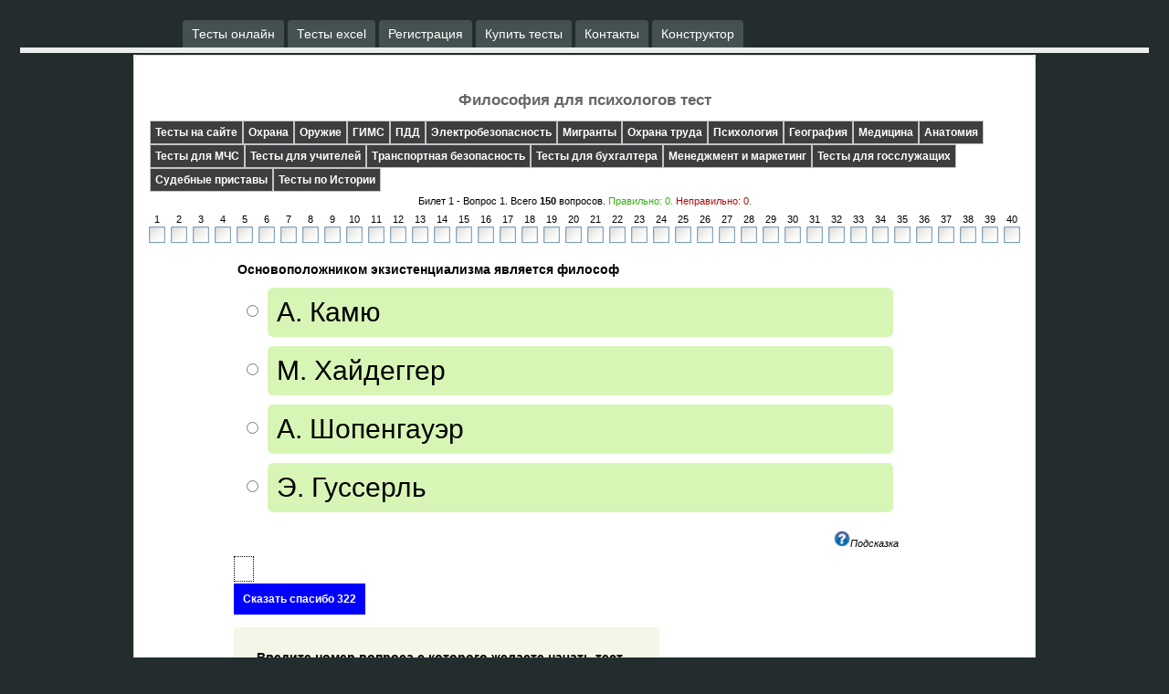

--- FILE ---
content_type: text/html; charset=windows-1251
request_url: https://www.tests-exam.ru/moytestotv.html?nb=1&id_test=1465
body_size: 437090
content:
<!DOCTYPE HTML PUBLIC "-//W3C//DTD HTML 4.01//EN" "https://www.w3.org/TR/html4/strict.dtd">  
<html >
  <head>
  <meta http-equiv="Content-Type" content="text/html; charset=windows-1251"> 
  <base href="https://www.tests-exam.ru/">
  <meta name="robots" content="index, follow">
  
  
  
  <link href="/foto/favicon.ico" rel="shortcut icon" type="image/x-icon" />  
  <!-- Yandex.RTB -->
                                        <script>window.yaContextCb=window.yaContextCb||[]</script>
                                         <script src="https://yandex.ru/ads/system/context.js" async></script>             <meta name="keywords" content="Философия для психологов тест, для учителей и студентов обучающихся по данной специальности">
             <meta name="title" content="Философия для психологов тест"> 
             <meta name="description" content="Философия для психологов тест, для учителей и студентов обучающихся по данной специальности">
             <meta name=author><LINK href="css/style.css" type=text/css rel=stylesheet>
             <script type="text/javascript" src="js/xmlhttprequest.js"></script>
             <script type="text/javascript" src="js/jquery.js"></script>
	         <script type="text/javascript" src="js/jquery.cookie.js"></script>
			 
            <!-- Yandex.RTB -->
<script>window.yaContextCb=window.yaContextCb||[]</script>
<script src="https://yandex.ru/ads/system/context.js" async></script>
<!--<script data-ad-client="ca-pub-9195218017540228" async src="https://pagead2.googlesyndication.com/pagead/js/adsbygoogle.js"></script>-->
<script src="https://vk.com/js/api/openapi.js" type="text/javascript"></script>
<script type="text/javascript" src="https://vk.com/js/api/share.js?90" charset="windows-1251"></script>
<script type="text/javascript">	
var sledvopros=0;
var vopros=new Array();
var podskaz=new Array();
var nomvoprosa=new Array();
var otveti=new Array();
var prav=new Array();
var img=new Array();
var otvetodinn=new Array();
var img1="foto/2.gif";
var img2="foto/3.gif";
var lop=0;
var neprnomvopr=new Array();
var nepravelotvet=new Array();
var pravotveti=new Array();
var lip=0;
var stroka_otvetov_galki=0;
var stroka_otvetov_shet=0;
var otvecheno_voprosov=0;
                img[0]=new Image();
                vopros[0]="Основоположником экзистенциализма является философ";
                podskaz[0]="М. Хайдеггер";
                nomvoprosa[0]="1";
                                otvetodinn[0]="";
                otveti[0]=new Array();
                prav[0]=new Array();
                                       otveti[0][0]="А. Камю";
                       prav[0][0]="0";
                                              otveti[0][1]="М. Хайдеггер";
                       prav[0][1]="1";
                                              otveti[0][2]="А. Шопенгауэр";
                       prav[0][2]="0";
                                              otveti[0][3]="Э. Гуссерль";
                       prav[0][3]="0";
                                       img[1]=new Image();
                vopros[1]="Познавательно-интеллектуальную основу мировоззрения называют:";
                podskaz[1]="миропониманием";
                nomvoprosa[1]="2";
                                otvetodinn[1]="";
                otveti[1]=new Array();
                prav[1]=new Array();
                                       otveti[1][0]="мироощущением";
                       prav[1][0]="0";
                                              otveti[1][1]="мировосприятием";
                       prav[1][1]="0";
                                              otveti[1][2]="миропониманием";
                       prav[1][2]="1";
                                              otveti[1][3]="миропредставлением";
                       prav[1][3]="0";
                                       img[2]=new Image();
                vopros[2]="Первый этап античной философии — ранняя классика или досократическая философия — датируется периодом";
                podskaz[2]="с VII по VI века до н.э.";
                nomvoprosa[2]="3";
                                otvetodinn[2]="";
                otveti[2]=new Array();
                prav[2]=new Array();
                                       otveti[2][0]="с VI по V века до н.э.";
                       prav[2][0]="0";
                                              otveti[2][1]="с VII по VI века до н.э.";
                       prav[2][1]="1";
                                              otveti[2][2]="с V по IV века до н.э.";
                       prav[2][2]="0";
                                              otveti[2][3]="с II века до н.э. по I век н.э.";
                       prav[2][3]="0";
                                       img[3]=new Image();
                vopros[3]="Содействие приросту научных знаний, в том числе в создании предпосылок для научных открытий заключена сущность __________________ функции";
                podskaz[3]="эвристической";
                nomvoprosa[3]="4";
                                otvetodinn[3]="";
                otveti[3]=new Array();
                prav[3]=new Array();
                                       otveti[3][0]="координирующей";
                       prav[3][0]="0";
                                              otveti[3][1]="логико-гносеологической";
                       prav[3][1]="0";
                                              otveti[3][2]="эвристической";
                       prav[3][2]="1";
                                              otveti[3][3]="интегрирующей";
                       prav[3][3]="0";
                                       img[4]=new Image();
                vopros[4]="В результате __________________ создается человек";
                podskaz[4]="социальной деятельности";
                nomvoprosa[4]="5";
                                otvetodinn[4]="";
                otveti[4]=new Array();
                prav[4]=new Array();
                                       otveti[4][0]="организационной деятельности";
                       prav[4][0]="0";
                                              otveti[4][1]="социальной деятельности";
                       prav[4][1]="1";
                                              otveti[4][2]="материального производства";
                       prav[4][2]="0";
                                              otveti[4][3]="духовного производства";
                       prav[4][3]="0";
                                       img[5]=new Image();
                vopros[5]="__________________ исходят из того, что идеальное, духовное существует в виде особого мира идей, основу которого составляет совокупность наиболее общих понятий, универсалий, таких, как сущее, единое, истинное, благое, прекрасное и т.п.";
                podskaz[5]="Идеалисты";
                nomvoprosa[5]="6";
                                otvetodinn[5]="";
                otveti[5]=new Array();
                prav[5]=new Array();
                                       otveti[5][0]="Идеалисты";
                       prav[5][0]="1";
                                              otveti[5][1]="Сенсуалисты";
                       prav[5][1]="0";
                                              otveti[5][2]="Агностики";
                       prav[5][2]="0";
                                              otveti[5][3]="Материалисты";
                       prav[5][3]="0";
                                       img[6]=new Image();
                vopros[6]="Отцом диалектики можно считать:";
                podskaz[6]="Гераклита";
                nomvoprosa[6]="7";
                                otvetodinn[6]="";
                otveti[6]=new Array();
                prav[6]=new Array();
                                       otveti[6][0]="Платона";
                       prav[6][0]="0";
                                              otveti[6][1]="Аристотеля";
                       prav[6][1]="0";
                                              otveti[6][2]="Гераклита";
                       prav[6][2]="1";
                                              otveti[6][3]="Сократа";
                       prav[6][3]="0";
                                       img[7]=new Image();
                vopros[7]="Наиболее надежным критерием истины является:";
                podskaz[7]="практика";
                nomvoprosa[7]="8";
                                otvetodinn[7]="";
                otveti[7]=new Array();
                prav[7]=new Array();
                                       otveti[7][0]="эксперимент";
                       prav[7][0]="0";
                                              otveti[7][1]="теория";
                       prav[7][1]="0";
                                              otveti[7][2]="опыт";
                       prav[7][2]="0";
                                              otveti[7][3]="практика";
                       prav[7][3]="1";
                                       img[8]=new Image();
                vopros[8]="В милетской школе впервые был поставлен вопрос о (об):";
                podskaz[8]="первоосновах всего сущего";
                nomvoprosa[8]="9";
                                otvetodinn[8]="";
                otveti[8]=new Array();
                prav[8]=new Array();
                                       otveti[8][0]="морали";
                       prav[8][0]="0";
                                              otveti[8][1]="истине";
                       prav[8][1]="0";
                                              otveti[8][2]="первоосновах всего сущего";
                       prav[8][2]="1";
                                              otveti[8][3]="модусе";
                       prav[8][3]="0";
                                       img[9]=new Image();
                vopros[9]="Три принципа — православие, самодержавие, народность — сформулированы в теории";
                podskaz[9]="«официальной народности»";
                nomvoprosa[9]="10";
                                otvetodinn[9]="";
                otveti[9]=new Array();
                prav[9]=new Array();
                                       otveti[9][0]="славянофилов";
                       prav[9][0]="0";
                                              otveti[9][1]="революционеров-демократов";
                       prav[9][1]="0";
                                              otveti[9][2]="«официальной народности»";
                       prav[9][2]="1";
                                              otveti[9][3]="западников";
                       prav[9][3]="0";
                                       img[10]=new Image();
                vopros[10]="Бесплодные, оторванные от жизни и практики закостенелые суждения, умозаключения называют:";
                podskaz[10]="схоластикой";
                nomvoprosa[10]="11";
                                otvetodinn[10]="";
                otveti[10]=new Array();
                prav[10]=new Array();
                                       otveti[10][0]="позитивизмом";
                       prav[10][0]="0";
                                              otveti[10][1]="схоластикой";
                       prav[10][1]="1";
                                              otveti[10][2]="патристикой";
                       prav[10][2]="0";
                                              otveti[10][3]="герменевтикой";
                       prav[10][3]="0";
                                       img[11]=new Image();
                vopros[11]="Длительность, однородность (равноправие всех его моментов), необратимость, одномерность течения — это основные свойства ...";
                podskaz[11]="времени";
                nomvoprosa[11]="12";
                                otvetodinn[11]="";
                otveti[11]=new Array();
                prav[11]=new Array();
                                       otveti[11][0]="категории";
                       prav[11][0]="0";
                                              otveti[11][1]="пространства";
                       prav[11][1]="0";
                                              otveti[11][2]="времени";
                       prav[11][2]="1";
                                              otveti[11][3]="движения";
                       prav[11][3]="0";
                                       img[12]=new Image();
                vopros[12]="Согласно __________________, экономическое содержание эпохи определяется, прежде всего, состоянием средств производства, технической инфраструктурой общества, а не свободной волей человека";
                podskaz[12]="Марксу";
                nomvoprosa[12]="13";
                                otvetodinn[12]="";
                otveti[12]=new Array();
                prav[12]=new Array();
                                       otveti[12][0]="Марксу";
                       prav[12][0]="1";
                                              otveti[12][1]="Гегелю";
                       prav[12][1]="0";
                                              otveti[12][2]="Маху";
                       prav[12][2]="0";
                                              otveti[12][3]="Конту";
                       prav[12][3]="0";
                                       img[13]=new Image();
                vopros[13]="В качестве первоначала всего сущего __________________ вводит два новых понятия: неделимые атомы и пустота";
                podskaz[13]="Демокрит";
                nomvoprosa[13]="14";
                                otvetodinn[13]="";
                otveti[13]=new Array();
                prav[13]=new Array();
                                       otveti[13][0]="Демокрит";
                       prav[13][0]="1";
                                              otveti[13][1]="Фалес";
                       prav[13][1]="0";
                                              otveti[13][2]="Зенон";
                       prav[13][2]="0";
                                              otveti[13][3]="Гераклит";
                       prav[13][3]="0";
                                       img[14]=new Image();
                vopros[14]="«Личность — это непроницаемый для других, свой, особый мир, он доступен, открыт только для Бога», — утверждает принцип ...";
                podskaz[14]="персонализма";
                nomvoprosa[14]="15";
                                otvetodinn[14]="";
                otveti[14]=new Array();
                prav[14]=new Array();
                                       otveti[14][0]="релятивизма";
                       prav[14][0]="0";
                                              otveti[14][1]="креационизма";
                       prav[14][1]="0";
                                              otveti[14][2]="провиденциализма";
                       prav[14][2]="0";
                                              otveti[14][3]="персонализма";
                       prav[14][3]="1";
                                       img[15]=new Image();
                vopros[15]="__________________ — исходит из того, что любому ощущению, чувству должна была предшествовать 'ощутимость' как некое первосвойство, некая аксиома";
                podskaz[15]="Эпикуреизм";
                nomvoprosa[15]="16";
                                otvetodinn[15]="";
                otveti[15]=new Array();
                prav[15]=new Array();
                                       otveti[15][0]="Агностицизм";
                       prav[15][0]="0";
                                              otveti[15][1]="Эпикуреизм";
                       prav[15][1]="1";
                                              otveti[15][2]="Скептицизм";
                       prav[15][2]="0";
                                              otveti[15][3]="Стоицизм";
                       prav[15][3]="0";
                                       img[16]=new Image();
                vopros[16]="Термин «эмпириокритицизм» был введен __________________ и буквально означает «критика опыта»";
                podskaz[16]="Р. Авенариусом";
                nomvoprosa[16]="17";
                                otvetodinn[16]="";
                otveti[16]=new Array();
                prav[16]=new Array();
                                       otveti[16][0]="О. Контом";
                       prav[16][0]="0";
                                              otveti[16][1]="М. Шликом";
                       prav[16][1]="0";
                                              otveti[16][2]="Э. Махом";
                       prav[16][2]="0";
                                              otveti[16][3]="Р. Авенариусом";
                       prav[16][3]="1";
                                       img[17]=new Image();
                vopros[17]="__________________ функция заключается в разработке самого философского метода, его нормативных принципов, а также в логико-гносеологическом обосновании тех или иных понятийных и теоретических структур научного знания";
                podskaz[17]="Логико-гносеологическая";
                nomvoprosa[17]="18";
                                otvetodinn[17]="";
                otveti[17]=new Array();
                prav[17]=new Array();
                                       otveti[17][0]="Эвристическая";
                       prav[17][0]="0";
                                              otveti[17][1]="Логико-гносеологическая";
                       prav[17][1]="1";
                                              otveti[17][2]="Координирующая";
                       prav[17][2]="0";
                                              otveti[17][3]="Интегрирующая";
                       prav[17][3]="0";
                                       img[18]=new Image();
                vopros[18]="«Все происходит из воды», — считал:";
                podskaz[18]="Фалес";
                nomvoprosa[18]="19";
                                otvetodinn[18]="";
                otveti[18]=new Array();
                prav[18]=new Array();
                                       otveti[18][0]="Гераклит";
                       prav[18][0]="0";
                                              otveti[18][1]="Анаксимандр";
                       prav[18][1]="0";
                                              otveti[18][2]="Анаксимен";
                       prav[18][2]="0";
                                              otveti[18][3]="Фалес";
                       prav[18][3]="1";
                                       img[19]=new Image();
                vopros[19]="Выражения: 'В одну реку нельзя войти дважды' и 'Все течет, все изменяется' принадлежат:";
                podskaz[19]="Гераклиту";
                nomvoprosa[19]="20";
                                otvetodinn[19]="";
                otveti[19]=new Array();
                prav[19]=new Array();
                                       otveti[19][0]="Сократу";
                       prav[19][0]="0";
                                              otveti[19][1]="Аристотелю";
                       prav[19][1]="0";
                                              otveti[19][2]="Пифагору";
                       prav[19][2]="0";
                                              otveti[19][3]="Гераклиту";
                       prav[19][3]="1";
                                       img[20]=new Image();
                vopros[20]="__________________ сторона познания играет важную роль, поскольку социальное познание, как никакое другое, связано с теми или иными ценностными образцами, пристрастиями и интересами субъектов";
                podskaz[20]="Аксиологическая";
                nomvoprosa[20]="21";
                                otvetodinn[20]="";
                otveti[20]=new Array();
                prav[20]=new Array();
                                       otveti[20][0]="Онтологическая";
                       prav[20][0]="0";
                                              otveti[20][1]="Историческая";
                       prav[20][1]="0";
                                              otveti[20][2]="Аксиологическая";
                       prav[20][2]="1";
                                              otveti[20][3]="Гносеологическая";
                       prav[20][3]="0";
                                       img[21]=new Image();
                vopros[21]="«Существует два мира: мир истинной действительности — идеи, т.е. предмет понятийного познания, а другой мир — мир возникающих и преходящих вещей, т.е. предмет чувственного восприятия», — считал:";
                podskaz[21]="Платон";
                nomvoprosa[21]="22";
                                otvetodinn[21]="";
                otveti[21]=new Array();
                prav[21]=new Array();
                                       otveti[21][0]="Сократ";
                       prav[21][0]="0";
                                              otveti[21][1]="Аристотель";
                       prav[21][1]="0";
                                              otveti[21][2]="Платон";
                       prav[21][2]="1";
                                              otveti[21][3]="Эпикур";
                       prav[21][3]="0";
                                       img[22]=new Image();
                vopros[22]="__________________ антропология, опирающаяся на греко-античное понятие человека как разумного существа, у которого есть разум, логос";
                podskaz[22]="Философская";
                nomvoprosa[22]="23";
                                otvetodinn[22]="";
                otveti[22]=new Array();
                prav[22]=new Array();
                                       otveti[22][0]="Естественнонаучная";
                       prav[22][0]="0";
                                              otveti[22][1]="Технократическая";
                       prav[22][1]="0";
                                              otveti[22][2]="Теологическая";
                       prav[22][2]="0";
                                              otveti[22][3]="Философская";
                       prav[22][3]="1";
                                       img[23]=new Image();
                vopros[23]="Устанавливает соответствие между формами психики и определенным объективным содержанием концепция __________________ истины";
                podskaz[23]="корреспондентности";
                nomvoprosa[23]="24";
                                otvetodinn[23]="";
                otveti[23]=new Array();
                prav[23]=new Array();
                                       otveti[23][0]="корреспондентности";
                       prav[23][0]="1";
                                              otveti[23][1]="когеренции";
                       prav[23][1]="0";
                                              otveti[23][2]="конкретности";
                       prav[23][2]="0";
                                              otveti[23][3]="прагматичности";
                       prav[23][3]="0";
                                       img[24]=new Image();
                vopros[24]="Непреднамеренное несоответствие суждений или понятий объекту — это:";
                podskaz[24]="заблуждение";
                nomvoprosa[24]="25";
                                otvetodinn[24]="";
                otveti[24]=new Array();
                prav[24]=new Array();
                                       otveti[24][0]="заблуждение";
                       prav[24][0]="1";
                                              otveti[24][1]="ошибка";
                       prav[24][1]="0";
                                              otveti[24][2]="ирония";
                       prav[24][2]="0";
                                              otveti[24][3]="ложь";
                       prav[24][3]="0";
                                       img[25]=new Image();
                vopros[25]="__________________ исследования, наряду с формами проявления и механизмами действия социальных законов и закономерностей, предполагают изучение конкретных форм и условий социального взаимодействия людей: экономических, политических, демографических и др.";
                podskaz[25]="Социальные";
                nomvoprosa[25]="26";
                                otvetodinn[25]="";
                otveti[25]=new Array();
                prav[25]=new Array();
                                       otveti[25][0]="Политические";
                       prav[25][0]="0";
                                              otveti[25][1]="Исторические";
                       prav[25][1]="0";
                                              otveti[25][2]="Социологические";
                       prav[25][2]="0";
                                              otveti[25][3]="Социальные";
                       prav[25][3]="1";
                                       img[26]=new Image();
                vopros[26]="Предельная полнота бытия в его всеобъемлющей единичности, самотождественности — это:";
                podskaz[26]="мир";
                nomvoprosa[26]="27";
                                otvetodinn[26]="";
                otveti[26]=new Array();
                prav[26]=new Array();
                                       otveti[26][0]="сознание";
                       prav[26][0]="0";
                                              otveti[26][1]="мир";
                       prav[26][1]="1";
                                              otveti[26][2]="материя";
                       prav[26][2]="0";
                                              otveti[26][3]="идея";
                       prav[26][3]="0";
                                       img[27]=new Image();
                vopros[27]="__________________ в центр внимания поставил вопросы смысла жизни. Его не интересуют ни методология науки, ни природа искусства или морали, он отказывается от ориентации на теоретическое знание, обращаясь, прежде всего, к переживаниям и настроениям человека современной эпохи";
                podskaz[27]="Экзистенциализм";
                nomvoprosa[27]="28";
                                otvetodinn[27]="";
                otveti[27]=new Array();
                prav[27]=new Array();
                                       otveti[27][0]="Прагматизм";
                       prav[27][0]="0";
                                              otveti[27][1]="Экзистенциализм";
                       prav[27][1]="1";
                                              otveti[27][2]="Позитивизм";
                       prav[27][2]="0";
                                              otveti[27][3]="Персонализм";
                       prav[27][3]="0";
                                       img[28]=new Image();
                vopros[28]="Пространство и время — самостоятельные, не связанные друг с другом сущности, считали последователи __________________ концепции";
                podskaz[28]="субстанциональной";
                nomvoprosa[28]="29";
                                otvetodinn[28]="";
                otveti[28]=new Array();
                prav[28]=new Array();
                                       otveti[28][0]="детерминистской";
                       prav[28][0]="0";
                                              otveti[28][1]="релятивистской";
                       prav[28][1]="0";
                                              otveti[28][2]="субстанциональной";
                       prav[28][2]="1";
                                              otveti[28][3]="сциентистской";
                       prav[28][3]="0";
                                       img[29]=new Image();
                vopros[29]="К элейской школе мы можем отнести:";
                podskaz[29]="Парменида";
                nomvoprosa[29]="30";
                                otvetodinn[29]="";
                otveti[29]=new Array();
                prav[29]=new Array();
                                       otveti[29][0]="Диогена";
                       prav[29][0]="0";
                                              otveti[29][1]="Протагора";
                       prav[29][1]="0";
                                              otveti[29][2]="Парменида";
                       prav[29][2]="1";
                                              otveti[29][3]="Анаксимена";
                       prav[29][3]="0";
                                       img[30]=new Image();
                vopros[30]="__________________ разработал первую в истории философии систему объективного идеализма";
                podskaz[30]="Платон";
                nomvoprosa[30]="31";
                                otvetodinn[30]="";
                otveti[30]=new Array();
                prav[30]=new Array();
                                       otveti[30][0]="Эпикур";
                       prav[30][0]="0";
                                              otveti[30][1]="Аристотель";
                       prav[30][1]="0";
                                              otveti[30][2]="Демокрит";
                       prav[30][2]="0";
                                              otveti[30][3]="Платон";
                       prav[30][3]="1";
                                       img[31]=new Image();
                vopros[31]="Человек ставится в центр вселенной и выступает как творец самого себя в эпоху ...";
                podskaz[31]="Возрождения";
                nomvoprosa[31]="32";
                                otvetodinn[31]="";
                otveti[31]=new Array();
                prav[31]=new Array();
                                       otveti[31][0]="Просвещения";
                       prav[31][0]="0";
                                              otveti[31][1]="Античности";
                       prav[31][1]="0";
                                              otveti[31][2]="Возрождения";
                       prav[31][2]="1";
                                              otveti[31][3]="Средневековья";
                       prav[31][3]="0";
                                       img[32]=new Image();
                vopros[32]="__________________ аспект истины демонстрирует включенность в истину момента ее связи с практикой";
                podskaz[32]="Праксеологический";
                nomvoprosa[32]="33";
                                otvetodinn[32]="";
                otveti[32]=new Array();
                prav[32]=new Array();
                                       otveti[32][0]="Диалектический";
                       prav[32][0]="0";
                                              otveti[32][1]="Аксиологический";
                       prav[32][1]="0";
                                              otveti[32][2]="Бытийственный";
                       prav[32][2]="0";
                                              otveti[32][3]="Праксеологический";
                       prav[32][3]="1";
                                       img[33]=new Image();
                vopros[33]="__________________, будучи объективной реальностью, выступает как единый и всеобщий субъект своих свойств, источников самодвижения, преобразований и превращений вещей, полей, связей, процессов, систем";
                podskaz[33]="Материя";
                nomvoprosa[33]="34";
                                otvetodinn[33]="";
                otveti[33]=new Array();
                prav[33]=new Array();
                                       otveti[33][0]="Модус";
                       prav[33][0]="0";
                                              otveti[33][1]="Материя";
                       prav[33][1]="1";
                                              otveti[33][2]="Субстрат";
                       prav[33][2]="0";
                                              otveti[33][3]="Сознание";
                       prav[33][3]="0";
                                       img[34]=new Image();
                vopros[34]="Познание себя, известное отношение к себе, к своим качествам и состояниям, возможностям, физическим и духовным силам, есть:";
                podskaz[34]="самооценка";
                nomvoprosa[34]="35";
                                otvetodinn[34]="";
                otveti[34]=new Array();
                prav[34]=new Array();
                                       otveti[34][0]="восприятие";
                       prav[34][0]="0";
                                              otveti[34][1]="аналогия";
                       prav[34][1]="0";
                                              otveti[34][2]="самооценка";
                       prav[34][2]="1";
                                              otveti[34][3]="медитация";
                       prav[34][3]="0";
                                       img[35]=new Image();
                vopros[35]="«Все происходит из апейрона (с греч. 'беспредельное'), т.е. безграничного, неопределенного, но материального», — считал:";
                podskaz[35]="Анаксимандр";
                nomvoprosa[35]="36";
                                otvetodinn[35]="";
                otveti[35]=new Array();
                prav[35]=new Array();
                                       otveti[35][0]="Анаксимандр";
                       prav[35][0]="1";
                                              otveti[35][1]="Анаксимен";
                       prav[35][1]="0";
                                              otveti[35][2]="Фалес";
                       prav[35][2]="0";
                                              otveti[35][3]="Гераклит";
                       prav[35][3]="0";
                                       img[36]=new Image();
                vopros[36]="Главной задачей __________________ является стремление понять, что такое общество в его действительном бытии, в единстве его сущности и существования";
                podskaz[36]="социальной философии";
                nomvoprosa[36]="37";
                                otvetodinn[36]="";
                otveti[36]=new Array();
                prav[36]=new Array();
                                       otveti[36][0]="онтологии";
                       prav[36][0]="0";
                                              otveti[36][1]="аксиологии";
                       prav[36][1]="0";
                                              otveti[36][2]="гносеологии";
                       prav[36][2]="0";
                                              otveti[36][3]="социальной философии";
                       prav[36][3]="1";
                                       img[37]=new Image();
                vopros[37]="«Наилучшее состояние государства достигается в том случае, если им управляют мудрецы, охраняют его — стражники, а прочие заняты производством материальных благ», — считал:";
                podskaz[37]="Платон";
                nomvoprosa[37]="38";
                                otvetodinn[37]="";
                otveti[37]=new Array();
                prav[37]=new Array();
                                       otveti[37][0]="Пифагор";
                       prav[37][0]="0";
                                              otveti[37][1]="Сократ";
                       prav[37][1]="0";
                                              otveti[37][2]="Платон";
                       prav[37][2]="1";
                                              otveti[37][3]="Аристотель";
                       prav[37][3]="0";
                                       img[38]=new Image();
                vopros[38]="Начала научной жизни лежат в философии ...";
                podskaz[38]="Античности";
                nomvoprosa[38]="39";
                                otvetodinn[38]="";
                otveti[38]=new Array();
                prav[38]=new Array();
                                       otveti[38][0]="Античности";
                       prav[38][0]="1";
                                              otveti[38][1]="Возрождения";
                       prav[38][1]="0";
                                              otveti[38][2]="Нового времени";
                       prav[38][2]="0";
                                              otveti[38][3]="Средневековья";
                       prav[38][3]="0";
                                       img[39]=new Image();
                vopros[39]="Те из писателей и общественных деятелей, кто называл западноевропейскую культуру последним словом мировой цивилизации и считал дальнейшее движение России вперед невозможным без усвоения европейского образования и буржуазных форм жизни, примкнули к:";
                podskaz[39]="западникам";
                nomvoprosa[39]="40";
                                otvetodinn[39]="";
                otveti[39]=new Array();
                prav[39]=new Array();
                                       otveti[39][0]="народникам";
                       prav[39][0]="0";
                                              otveti[39][1]="славянофилам";
                       prav[39][1]="0";
                                              otveti[39][2]="марксистам";
                       prav[39][2]="0";
                                              otveti[39][3]="западникам";
                       prav[39][3]="1";
                                       img[40]=new Image();
                vopros[40]="Средневековая философия, пришедшая на смену античной, занимает длительный период истории, охватывающий:";
                podskaz[40]="V-XV века";
                nomvoprosa[40]="41";
                                otvetodinn[40]="";
                otveti[40]=new Array();
                prav[40]=new Array();
                                       otveti[40][0]="VII-XVII века";
                       prav[40][0]="0";
                                              otveti[40][1]="V-XV века";
                       prav[40][1]="1";
                                              otveti[40][2]="IV-XIV века";
                       prav[40][2]="0";
                                              otveti[40][3]="VI-XVI века";
                       prav[40][3]="0";
                                       img[41]=new Image();
                vopros[41]="Освободить философию о человеке от антисциентизма, присущего экзистенциализму, и объединить философский и конкретно-научный подход к человеку — задача";
                podskaz[41]="философской антропологии";
                nomvoprosa[41]="42";
                                otvetodinn[41]="";
                otveti[41]=new Array();
                prav[41]=new Array();
                                       otveti[41][0]="персонализма";
                       prav[41][0]="0";
                                              otveti[41][1]="философской антропологии";
                       prav[41][1]="1";
                                              otveti[41][2]="экзистенциализма";
                       prav[41][2]="0";
                                              otveti[41][3]="прагматизма";
                       prav[41][3]="0";
                                       img[42]=new Image();
                vopros[42]="__________________ рассматривал огонь как основную субстанцию: все, подобно пламени в костре, рождается благодаря чьей-либо смерти";
                podskaz[42]="Гераклит";
                nomvoprosa[42]="43";
                                otvetodinn[42]="";
                otveti[42]=new Array();
                prav[42]=new Array();
                                       otveti[42][0]="Гераклит";
                       prav[42][0]="1";
                                              otveti[42][1]="Анаксимен";
                       prav[42][1]="0";
                                              otveti[42][2]="Анаксимандр";
                       prav[42][2]="0";
                                              otveti[42][3]="Фалес";
                       prav[42][3]="0";
                                       img[43]=new Image();
                vopros[43]="Свойство человека, его способность создавать идеальный образ мира и с его помощью преобразовывать себя и окружающую среду в процессе своей предметно-практической деятельности, есть:";
                podskaz[43]="сознание";
                nomvoprosa[43]="44";
                                otvetodinn[43]="";
                otveti[43]=new Array();
                prav[43]=new Array();
                                       otveti[43][0]="подсознание";
                       prav[43][0]="0";
                                              otveti[43][1]="самосознание";
                       prav[43][1]="0";
                                              otveti[43][2]="сверхсознание";
                       prav[43][2]="0";
                                              otveti[43][3]="сознание";
                       prav[43][3]="1";
                                       img[44]=new Image();
                vopros[44]="Основоположником немецкой классической философии был:";
                podskaz[44]="И. Кант";
                nomvoprosa[44]="45";
                                otvetodinn[44]="";
                otveti[44]=new Array();
                prav[44]=new Array();
                                       otveti[44][0]="Г.В.Ф. Гегель";
                       prav[44][0]="0";
                                              otveti[44][1]="Л. Фейербах";
                       prav[44][1]="0";
                                              otveti[44][2]="И. Кант";
                       prav[44][2]="1";
                                              otveti[44][3]="И. Фихте";
                       prav[44][3]="0";
                                       img[45]=new Image();
                vopros[45]="Для философской картины античности характерен:";
                podskaz[45]="космоцентризм";
                nomvoprosa[45]="46";
                                otvetodinn[45]="";
                otveti[45]=new Array();
                prav[45]=new Array();
                                       otveti[45][0]="космоцентризм";
                       prav[45][0]="1";
                                              otveti[45][1]="гелиоцентризм";
                       prav[45][1]="0";
                                              otveti[45][2]="теоцентризм";
                       prav[45][2]="0";
                                              otveti[45][3]="антропоцентризм";
                       prav[45][3]="0";
                                       img[46]=new Image();
                vopros[46]="__________________ обеспокоен(-а) подлинностью индивидуального человеческого существования. Он (она) ищет свободу, как от природного, так и от всех других безличностных сил";
                podskaz[46]="Экзистенциализм";
                nomvoprosa[46]="47";
                                otvetodinn[46]="";
                otveti[46]=new Array();
                prav[46]=new Array();
                                       otveti[46][0]="Экзистенциализм";
                       prav[46][0]="1";
                                              otveti[46][1]="Персонализм";
                       prav[46][1]="0";
                                              otveti[46][2]="Герменевтика";
                       prav[46][2]="0";
                                              otveti[46][3]="Феноменология";
                       prav[46][3]="0";
                                       img[47]=new Image();
                vopros[47]="Обосновывает такое понимание мира, в котором источником и причиной всего существующего выступает Бог, принцип";
                podskaz[47]="теоцентризма";
                nomvoprosa[47]="48";
                                otvetodinn[47]="";
                otveti[47]=new Array();
                prav[47]=new Array();
                                       otveti[47][0]="провиденциализма";
                       prav[47][0]="0";
                                              otveti[47][1]="креационизма";
                       prav[47][1]="0";
                                              otveti[47][2]="теоцентризма";
                       prav[47][2]="1";
                                              otveti[47][3]="космоцентризма";
                       prav[47][3]="0";
                                       img[48]=new Image();
                vopros[48]="Бытие представлено дуалистически: в форме духовной субстанции и в форме материальной у:";
                podskaz[48]="Декарта";
                nomvoprosa[48]="49";
                                otvetodinn[48]="";
                otveti[48]=new Array();
                prav[48]=new Array();
                                       otveti[48][0]="Фейербаха";
                       prav[48][0]="0";
                                              otveti[48][1]="Декарта";
                       prav[48][1]="1";
                                              otveti[48][2]="Канта";
                       prav[48][2]="0";
                                              otveti[48][3]="Спинозы";
                       prav[48][3]="0";
                                       img[49]=new Image();
                vopros[49]="Простейшей, исходной формой отражения в мышлении внутренней стороны предметов, их сущности, законов, определяющих бытие предметов, их конкретно-всеобщую природу является:";
                podskaz[49]="понятие";
                nomvoprosa[49]="50";
                                otvetodinn[49]="";
                otveti[49]=new Array();
                prav[49]=new Array();
                                       otveti[49][0]="умозаключение";
                       prav[49][0]="0";
                                              otveti[49][1]="представление";
                       prav[49][1]="0";
                                              otveti[49][2]="понятие";
                       prav[49][2]="1";
                                              otveti[49][3]="суждение";
                       prav[49][3]="0";
                                       img[50]=new Image();
                vopros[50]="Эмоционально-психологическую основу мировоззрения называют:";
                podskaz[50]="мироощущением";
                nomvoprosa[50]="51";
                                otvetodinn[50]="";
                otveti[50]=new Array();
                prav[50]=new Array();
                                       otveti[50][0]="миропредставлением";
                       prav[50][0]="0";
                                              otveti[50][1]="мироощущением";
                       prav[50][1]="1";
                                              otveti[50][2]="мировосприятием";
                       prav[50][2]="0";
                                              otveti[50][3]="миропониманием";
                       prav[50][3]="0";
                                       img[51]=new Image();
                vopros[51]="Заслуга наиболее глубокой разработки проблемы идеального принадлежит:";
                podskaz[51]="Платону";
                nomvoprosa[51]="52";
                                otvetodinn[51]="";
                otveti[51]=new Array();
                prav[51]=new Array();
                                       otveti[51][0]="Сократу";
                       prav[51][0]="0";
                                              otveti[51][1]="Демокриту";
                       prav[51][1]="0";
                                              otveti[51][2]="Платону";
                       prav[51][2]="1";
                                              otveti[51][3]="Аристотелю";
                       prav[51][3]="0";
                                       img[52]=new Image();
                vopros[52]="__________________ удалось сформулировать основные принципы и законы диалектики как учения о развитии";
                podskaz[52]="Г.В.Ф. Гегелю";
                nomvoprosa[52]="53";
                                otvetodinn[52]="";
                otveti[52]=new Array();
                prav[52]=new Array();
                                       otveti[52][0]="Ф. Шеллингу";
                       prav[52][0]="0";
                                              otveti[52][1]="Г.В.Ф. Гегелю";
                       prav[52][1]="1";
                                              otveti[52][2]="И. Канту";
                       prav[52][2]="0";
                                              otveti[52][3]="Л. Фейербаху";
                       prav[52][3]="0";
                                       img[53]=new Image();
                vopros[53]="__________________ антропология, основанная на иудейско-христианских представлениях о творении, Адаме и Еве, рае и грехопадении";
                podskaz[53]="Теологическая";
                nomvoprosa[53]="54";
                                otvetodinn[53]="";
                otveti[53]=new Array();
                prav[53]=new Array();
                                       otveti[53][0]="Естественнонаучная";
                       prav[53][0]="0";
                                              otveti[53][1]="Теологическая";
                       prav[53][1]="1";
                                              otveti[53][2]="Философская";
                       prav[53][2]="0";
                                              otveti[53][3]="Технократическая";
                       prav[53][3]="0";
                                       img[54]=new Image();
                vopros[54]="В 30-е — 40-е годы XIX в. начала культивироваться теория «официальной народности», которая была сформулирована министром просвещения:";
                podskaz[54]="С.С. Уваровым";
                nomvoprosa[54]="55";
                                otvetodinn[54]="";
                otveti[54]=new Array();
                prav[54]=new Array();
                                       otveti[54][0]="Н.Я. Данилевским";
                       prav[54][0]="0";
                                              otveti[54][1]="К.С. Аксаковым";
                       prav[54][1]="0";
                                              otveti[54][2]="С.С. Уваровым";
                       prav[54][2]="1";
                                              otveti[54][3]="Т.Н. Грановским";
                       prav[54][3]="0";
                                       img[55]=new Image();
                vopros[55]="Переход от менее совершенных форм организации человеческой деятельности к более совершенным, поступательное развитие всей мировой истории — это:";
                podskaz[55]="общественный прогресс";
                nomvoprosa[55]="56";
                                otvetodinn[55]="";
                otveti[55]=new Array();
                prav[55]=new Array();
                                       otveti[55][0]="общественный регресс";
                       prav[55][0]="0";
                                              otveti[55][1]="апокалипсис";
                       prav[55][1]="0";
                                              otveti[55][2]="революция";
                       prav[55][2]="0";
                                              otveti[55][3]="общественный прогресс";
                       prav[55][3]="1";
                                       img[56]=new Image();
                vopros[56]="Работоспособность чувств, мыслей, идей, их полезность в деле достижения желаемой цели, есть суть __________________ концепции истины";
                podskaz[56]="прагматической";
                nomvoprosa[56]="57";
                                otvetodinn[56]="";
                otveti[56]=new Array();
                prav[56]=new Array();
                                       otveti[56][0]="когерентной";
                       prav[56][0]="0";
                                              otveti[56][1]="прагматической";
                       prav[56][1]="1";
                                              otveti[56][2]="конкретной";
                       prav[56][2]="0";
                                              otveti[56][3]="корреспондентской";
                       prav[56][3]="0";
                                       img[57]=new Image();
                vopros[57]="Впервые термин «онтология» стал употреблять немецкий философ";
                podskaz[57]="Х. Вольф";
                nomvoprosa[57]="58";
                                otvetodinn[57]="";
                otveti[57]=new Array();
                prav[57]=new Array();
                                       otveti[57][0]="Х. Вольф";
                       prav[57][0]="1";
                                              otveti[57][1]="Г. Гегель";
                       prav[57][1]="0";
                                              otveti[57][2]="Г. Лейбниц";
                       prav[57][2]="0";
                                              otveti[57][3]="И. Кант";
                       prav[57][3]="0";
                                       img[58]=new Image();
                vopros[58]="Аскетическое учение о внутренней духовной сосредоточенности с помощью определенных приемов медитации — это:";
                podskaz[58]="исихазм";
                nomvoprosa[58]="59";
                                otvetodinn[58]="";
                otveti[58]=new Array();
                prav[58]=new Array();
                                       otveti[58][0]="деизм";
                       prav[58][0]="0";
                                              otveti[58][1]="космология";
                       prav[58][1]="0";
                                              otveti[58][2]="томизм";
                       prav[58][2]="0";
                                              otveti[58][3]="исихазм";
                       prav[58][3]="1";
                                       img[59]=new Image();
                vopros[59]="«Предметом научно-философского знания должен быть внешний мир, а не Бог, постигаемый посредством откровения», — утверждал:";
                podskaz[59]="Дунс Скот";
                nomvoprosa[59]="60";
                                otvetodinn[59]="";
                otveti[59]=new Array();
                prav[59]=new Array();
                                       otveti[59][0]="Роджер Бэкон";
                       prav[59][0]="0";
                                              otveti[59][1]="Уильям Оккам";
                       prav[59][1]="0";
                                              otveti[59][2]="Дунс Скот";
                       prav[59][2]="1";
                                              otveti[59][3]="Фома Аквинский";
                       prav[59][3]="0";
                                       img[60]=new Image();
                vopros[60]="Система существующих в обществе связей между элементами, которые обеспечивают её функционирование и существование, — это:";
                podskaz[60]="организационная деятельность";
                nomvoprosa[60]="61";
                                otvetodinn[60]="";
                otveti[60]=new Array();
                prav[60]=new Array();
                                       otveti[60][0]="организационная деятельность";
                       prav[60][0]="1";
                                              otveti[60][1]="материальное производство";
                       prav[60][1]="0";
                                              otveti[60][2]="духовное производство";
                       prav[60][2]="0";
                                              otveti[60][3]="социальная деятельность";
                       prav[60][3]="0";
                                       img[61]=new Image();
                vopros[61]="Третьей формой материализма был __________________ материализм";
                podskaz[61]="диалектический";
                nomvoprosa[61]="62";
                                otvetodinn[61]="";
                otveti[61]=new Array();
                prav[61]=new Array();
                                       otveti[61][0]="диалектический";
                       prav[61][0]="1";
                                              otveti[61][1]="метафизический";
                       prav[61][1]="0";
                                              otveti[61][2]="вульгарный";
                       prav[61][2]="0";
                                              otveti[61][3]="наивный, стихийный";
                       prav[61][3]="0";
                                       img[62]=new Image();
                vopros[62]="Учение, отрицающее частично или полностью познание мира, — это:";
                podskaz[62]="агностицизм";
                nomvoprosa[62]="63";
                                otvetodinn[62]="";
                otveti[62]=new Array();
                prav[62]=new Array();
                                       otveti[62][0]="рационализм";
                       prav[62][0]="0";
                                              otveti[62][1]="герменевтика";
                       prav[62][1]="0";
                                              otveti[62][2]="агностицизм";
                       prav[62][2]="1";
                                              otveti[62][3]="сциентизм";
                       prav[62][3]="0";
                                       img[63]=new Image();
                vopros[63]="Идея материального единства мира покоится также на принципе сохранения материи и движения, открытым";
                podskaz[63]="М.В. Ломоносовым";
                nomvoprosa[63]="64";
                                otvetodinn[63]="";
                otveti[63]=new Array();
                prav[63]=new Array();
                                       otveti[63][0]="Д.И. Менделеевым";
                       prav[63][0]="0";
                                              otveti[63][1]="И. Ньютоном";
                       prav[63][1]="0";
                                              otveti[63][2]="М.В. Ломоносовым";
                       prav[63][2]="1";
                                              otveti[63][3]="А. Эйнштейном";
                       prav[63][3]="0";
                                       img[64]=new Image();
                vopros[64]="Преднамеренное возведение заведомо неправильных представлений в истину — это:";
                podskaz[64]="ложь";
                nomvoprosa[64]="65";
                                otvetodinn[64]="";
                otveti[64]=new Array();
                prav[64]=new Array();
                                       otveti[64][0]="ложь";
                       prav[64][0]="1";
                                              otveti[64][1]="ошибка";
                       prav[64][1]="0";
                                              otveti[64][2]="ирония";
                       prav[64][2]="0";
                                              otveti[64][3]="заблуждение";
                       prav[64][3]="0";
                                       img[65]=new Image();
                vopros[65]="В философии принято понятие __________________, которая(-ое) означает портрет мирозданья, образно-понятийную копию Вселенной, взглянув на которую, человек сразу видит действительность, ее связи, соотнесенные с ним самим";
                podskaz[65]="«картина мира»";
                nomvoprosa[65]="66";
                                otvetodinn[65]="";
                otveti[65]=new Array();
                prav[65]=new Array();
                                       otveti[65][0]="«картина мира»";
                       prav[65][0]="1";
                                              otveti[65][1]="«идея»";
                       prav[65][1]="0";
                                              otveti[65][2]="«сознание»";
                       prav[65][2]="0";
                                              otveti[65][3]="«мировоззрение»";
                       prav[65][3]="0";
                                       img[66]=new Image();
                vopros[66]="Главным представителем реализма в период ранней схоластики был:";
                podskaz[66]="Ансельм Кентерберийский";
                nomvoprosa[66]="67";
                                otvetodinn[66]="";
                otveti[66]=new Array();
                prav[66]=new Array();
                                       otveti[66][0]="Аврелий Августин";
                       prav[66][0]="0";
                                              otveti[66][1]="Ансельм Кентерберийский";
                       prav[66][1]="1";
                                              otveti[66][2]="Пьер Абеляр";
                       prav[66][2]="0";
                                              otveti[66][3]="Иоанн Скот Эриугена";
                       prav[66][3]="0";
                                       img[67]=new Image();
                vopros[67]="Согласно теории __________________ народы, превосходившие остальные, создали десять культурно-исторических типов, или цивилизаций. Все они представляли собой осуществление определенной формы культурного творчества — научного, правового, религиозного и художественного";
                podskaz[67]="Н.Я. Данилевского";
                nomvoprosa[67]="68";
                                otvetodinn[67]="";
                otveti[67]=new Array();
                prav[67]=new Array();
                                       otveti[67][0]="К.Д. Кавелина";
                       prav[67][0]="0";
                                              otveti[67][1]="Т.Н. Грановского";
                       prav[67][1]="0";
                                              otveti[67][2]="А.И. Герцена";
                       prav[67][2]="0";
                                              otveti[67][3]="Н.Я. Данилевского";
                       prav[67][3]="1";
                                       img[68]=new Image();
                vopros[68]="«Вся деятельность человека есть деятельность символическая, но символ не отражает окружающий мир, он его конструирует», — считает:";
                podskaz[68]="Э. Кассирер";
                nomvoprosa[68]="69";
                                otvetodinn[68]="";
                otveti[68]=new Array();
                prav[68]=new Array();
                                       otveti[68][0]="А. Портман";
                       prav[68][0]="0";
                                              otveti[68][1]="А. Гелен";
                       prav[68][1]="0";
                                              otveti[68][2]="Э. Кассирер";
                       prav[68][2]="1";
                                              otveti[68][3]="М. Шелер";
                       prav[68][3]="0";
                                       img[69]=new Image();
                vopros[69]="Общество — автономная специфическая реальность, системность которой придается совокупностью «социальных фактов», считает:";
                podskaz[69]="Э. Дюркгейм";
                nomvoprosa[69]="70";
                                otvetodinn[69]="";
                otveti[69]=new Array();
                prav[69]=new Array();
                                       otveti[69][0]="Э. Дюркгейм";
                       prav[69][0]="1";
                                              otveti[69][1]="О. Конт";
                       prav[69][1]="0";
                                              otveti[69][2]="А. Шпенглер";
                       prav[69][2]="0";
                                              otveti[69][3]="Г. Спенсер";
                       prav[69][3]="0";
                                       img[70]=new Image();
                vopros[70]="Творческая деятельность по получению нового знания, результат этой деятельности: совокупность знаний в понятийной форме, приведенных в целостную систему на основе определенных принципов, и процесс их производства — это:";
                podskaz[70]="наука";
                nomvoprosa[70]="71";
                                otvetodinn[70]="";
                otveti[70]=new Array();
                prav[70]=new Array();
                                       otveti[70][0]="религия";
                       prav[70][0]="0";
                                              otveti[70][1]="искусство";
                       prav[70][1]="0";
                                              otveti[70][2]="жизненный опыт";
                       prav[70][2]="0";
                                              otveti[70][3]="наука";
                       prav[70][3]="1";
                                       img[71]=new Image();
                vopros[71]="Философия неотомизма основывается на философском учении";
                podskaz[71]="Фомы Аквинского";
                nomvoprosa[71]="72";
                                otvetodinn[71]="";
                otveti[71]=new Array();
                prav[71]=new Array();
                                       otveti[71][0]="Фомы Аквинского";
                       prav[71][0]="1";
                                              otveti[71][1]="Сократа";
                       prav[71][1]="0";
                                              otveti[71][2]="Платона";
                       prav[71][2]="0";
                                              otveti[71][3]="Пьера Абеляра";
                       prav[71][3]="0";
                                       img[72]=new Image();
                vopros[72]="__________________ сознание — знания об окружающей действительности на уровне сущности";
                podskaz[72]="Теоретическое";
                nomvoprosa[72]="73";
                                otvetodinn[72]="";
                otveti[72]=new Array();
                prav[72]=new Array();
                                       otveti[72][0]="Обыденное";
                       prav[72][0]="0";
                                              otveti[72][1]="Теоретическое";
                       prav[72][1]="1";
                                              otveti[72][2]="Историческое";
                       prav[72][2]="0";
                                              otveti[72][3]="Практическое";
                       prav[72][3]="0";
                                       img[73]=new Image();
                vopros[73]="Введя различия между сущностью власти и ее формой, __________________ доказывает, что институт Государства необходим, он вечен, он — от Бога";
                podskaz[73]="Фома Аквинский";
                nomvoprosa[73]="74";
                                otvetodinn[73]="";
                otveti[73]=new Array();
                prav[73]=new Array();
                                       otveti[73][0]="Аврелий Августин";
                       prav[73][0]="0";
                                              otveti[73][1]="Пьер Абеляр";
                       prav[73][1]="0";
                                              otveti[73][2]="Фома Аквинский";
                       prav[73][2]="1";
                                              otveti[73][3]="Ансельм Кентерберийский";
                       prav[73][3]="0";
                                       img[74]=new Image();
                vopros[74]="Раздел философского знания, изучающий общество, социальное бытие, его динамику, способы и методологию его познания, — есть:";
                podskaz[74]="социальная философия";
                nomvoprosa[74]="75";
                                otvetodinn[74]="";
                otveti[74]=new Array();
                prav[74]=new Array();
                                       otveti[74][0]="гносеология";
                       prav[74][0]="0";
                                              otveti[74][1]="социальная философия";
                       prav[74][1]="1";
                                              otveti[74][2]="онтология";
                       prav[74][2]="0";
                                              otveti[74][3]="герменевтика";
                       prav[74][3]="0";
                                       img[75]=new Image();
                vopros[75]="Протяженность, изотропность, однородность, а также многомерность — это свойства ...";
                podskaz[75]="пространства";
                nomvoprosa[75]="76";
                                otvetodinn[75]="";
                otveti[75]=new Array();
                prav[75]=new Array();
                                       otveti[75][0]="движения";
                       prav[75][0]="0";
                                              otveti[75][1]="времени";
                       prav[75][1]="0";
                                              otveti[75][2]="пространства";
                       prav[75][2]="1";
                                              otveti[75][3]="категории";
                       prav[75][3]="0";
                                       img[76]=new Image();
                vopros[76]="Неверие ни во что, утрату идеалов, отказ от служения высоким целям называют:";
                podskaz[76]="цинизмом";
                nomvoprosa[76]="77";
                                otvetodinn[76]="";
                otveti[76]=new Array();
                prav[76]=new Array();
                                       otveti[76][0]="цинизмом";
                       prav[76][0]="1";
                                              otveti[76][1]="прагматизмом";
                       prav[76][1]="0";
                                              otveti[76][2]="догматизмом";
                       prav[76][2]="0";
                                              otveti[76][3]="фанатизмом";
                       prav[76][3]="0";
                                       img[77]=new Image();
                vopros[77]="Совокупность взглядов, оценок, принципов, определяющих самое общее видение, понимание мира, место в нем человека, — это:";
                podskaz[77]="мировоззрение";
                nomvoprosa[77]="78";
                                otvetodinn[77]="";
                otveti[77]=new Array();
                prav[77]=new Array();
                                       otveti[77][0]="умозаключение";
                       prav[77][0]="0";
                                              otveti[77][1]="мировоззрение";
                       prav[77][1]="1";
                                              otveti[77][2]="философия";
                       prav[77][2]="0";
                                              otveti[77][3]="методология";
                       prav[77][3]="0";
                                       img[78]=new Image();
                vopros[78]="Начало материалистической традиции в русской философии положил:";
                podskaz[78]="М.В. Ломоносов";
                nomvoprosa[78]="79";
                                otvetodinn[78]="";
                otveti[78]=new Array();
                prav[78]=new Array();
                                       otveti[78][0]="Н. Трубецкой";
                       prav[78][0]="0";
                                              otveti[78][1]="М.В. Ломоносов";
                       prav[78][1]="1";
                                              otveti[78][2]="Г.С. Сковорода";
                       prav[78][2]="0";
                                              otveti[78][3]="С.Е. Десницкий";
                       prav[78][3]="0";
                                       img[79]=new Image();
                vopros[79]="Разработал систему доказательств божественного существования";
                podskaz[79]="Фома Аквинский";
                nomvoprosa[79]="80";
                                otvetodinn[79]="";
                otveti[79]=new Array();
                prav[79]=new Array();
                                       otveti[79][0]="Фома Аквинский";
                       prav[79][0]="1";
                                              otveti[79][1]="Пьер Абеляр";
                       prav[79][1]="0";
                                              otveti[79][2]="Аврелий Августин";
                       prav[79][2]="0";
                                              otveti[79][3]="Росцелин";
                       prav[79][3]="0";
                                       img[80]=new Image();
                vopros[80]="Общепризнанная в определенной социальной среде совокупность требований, регулирующих поведение людей, все иные формы их деятельности, — это:";
                podskaz[80]="норма";
                nomvoprosa[80]="81";
                                otvetodinn[80]="";
                otveti[80]=new Array();
                prav[80]=new Array();
                                       otveti[80][0]="норма";
                       prav[80][0]="1";
                                              otveti[80][1]="игра";
                       prav[80][1]="0";
                                              otveti[80][2]="атрибут";
                       prav[80][2]="0";
                                              otveti[80][3]="воля";
                       prav[80][3]="0";
                                       img[81]=new Image();
                vopros[81]="Основа единства и однородности различных предметов, их совокупности — это:";
                podskaz[81]="субстрат";
                nomvoprosa[81]="82";
                                otvetodinn[81]="";
                otveti[81]=new Array();
                prav[81]=new Array();
                                       otveti[81][0]="субстрат";
                       prav[81][0]="1";
                                              otveti[81][1]="метод";
                       prav[81][1]="0";
                                              otveti[81][2]="понятие";
                       prav[81][2]="0";
                                              otveti[81][3]="форма";
                       prav[81][3]="0";
                                       img[82]=new Image();
                vopros[82]="__________________ аспект истины состоит в нравственно-этической, эстетической и праксеологической ее наполненности, в тесной связи со смыслом жизни, с ее ценностью для всей, в том числе практической, деятельности человека";
                podskaz[82]="Аксиологический";
                nomvoprosa[82]="83";
                                otvetodinn[82]="";
                otveti[82]=new Array();
                prav[82]=new Array();
                                       otveti[82][0]="Диалектический";
                       prav[82][0]="0";
                                              otveti[82][1]="Аксиологический";
                       prav[82][1]="1";
                                              otveti[82][2]="Бытийственный";
                       prav[82][2]="0";
                                              otveti[82][3]="Праксеологический";
                       prav[82][3]="0";
                                       img[83]=new Image();
                vopros[83]="Наш современный язык и современное мировоззрение проникнуты выводами __________________ философии";
                podskaz[83]="античной";
                nomvoprosa[83]="84";
                                otvetodinn[83]="";
                otveti[83]=new Array();
                prav[83]=new Array();
                                       otveti[83][0]="русской";
                       prav[83][0]="0";
                                              otveti[83][1]="средневековой";
                       prav[83][1]="0";
                                              otveti[83][2]="античной";
                       prav[83][2]="1";
                                              otveti[83][3]="немецкой классической";
                       prav[83][3]="0";
                                       img[84]=new Image();
                vopros[84]="Центральным понятием прагматизма является __________________, который(-ая) понимается в духе субъективного идеализма";
                podskaz[84]="опыт";
                nomvoprosa[84]="85";
                                otvetodinn[84]="";
                otveti[84]=new Array();
                prav[84]=new Array();
                                       otveti[84][0]="практика";
                       prav[84][0]="0";
                                              otveti[84][1]="опыт";
                       prav[84][1]="1";
                                              otveti[84][2]="метод";
                       prav[84][2]="0";
                                              otveti[84][3]="теория";
                       prav[84][3]="0";
                                       img[85]=new Image();
                vopros[85]="Обязательный момент самостоятельной, осмысленной позиции в области мировоззрения — это:";
                podskaz[85]="сомнение";
                nomvoprosa[85]="86";
                                otvetodinn[85]="";
                otveti[85]=new Array();
                prav[85]=new Array();
                                       otveti[85][0]="убеждение";
                       prav[85][0]="0";
                                              otveti[85][1]="сомнение";
                       prav[85][1]="1";
                                              otveti[85][2]="осмысление";
                       prav[85][2]="0";
                                              otveti[85][3]="вера";
                       prav[85][3]="0";
                                       img[86]=new Image();
                vopros[86]="Термин «философия истории» появился в истории европейской философии в 1765 г. у __________________ в работе «Философия истории»";
                podskaz[86]="Вольтера";
                nomvoprosa[86]="87";
                                otvetodinn[86]="";
                otveti[86]=new Array();
                prav[86]=new Array();
                                       otveti[86][0]="Маркса";
                       prav[86][0]="0";
                                              otveti[86][1]="Руссо";
                       prav[86][1]="0";
                                              otveti[86][2]="Вольтера";
                       prav[86][2]="1";
                                              otveti[86][3]="Дидро";
                       prav[86][3]="0";
                                       img[87]=new Image();
                vopros[87]="Одним из первых к проблеме периодизации исторического процесса обратился:";
                podskaz[87]="Д. Вико";
                nomvoprosa[87]="88";
                                otvetodinn[87]="";
                otveti[87]=new Array();
                prav[87]=new Array();
                                       otveti[87][0]="О. Конт";
                       prav[87][0]="0";
                                              otveti[87][1]="Г. Гегель";
                       prav[87][1]="0";
                                              otveti[87][2]="Д. Вико";
                       prav[87][2]="1";
                                              otveti[87][3]="Ж. Кондорсе";
                       prav[87][3]="0";
                                       img[88]=new Image();
                vopros[88]="Первые представления о философии на Руси сложились после";
                podskaz[88]="принятия христианства";
                nomvoprosa[88]="89";
                                otvetodinn[88]="";
                otveti[88]=new Array();
                prav[88]=new Array();
                                       otveti[88][0]="принятия христианства";
                       prav[88][0]="1";
                                              otveti[88][1]="монголо-татарского ига";
                       prav[88][1]="0";
                                              otveti[88][2]="возвышения Московского государства";
                       prav[88][2]="0";
                                              otveti[88][3]="составления «Русской Правды»";
                       prav[88][3]="0";
                                       img[89]=new Image();
                vopros[89]="Тип совместной деятельности людей, посредством которого происходит создание вещей и средств деятельности, — это:";
                podskaz[89]="материальное производство";
                nomvoprosa[89]="90";
                                otvetodinn[89]="";
                otveti[89]=new Array();
                prav[89]=new Array();
                                       otveti[89][0]="организационная деятельность";
                       prav[89][0]="0";
                                              otveti[89][1]="материальное производство";
                       prav[89][1]="1";
                                              otveti[89][2]="духовное производство";
                       prav[89][2]="0";
                                              otveti[89][3]="социальная деятельность";
                       prav[89][3]="0";
                                       img[90]=new Image();
                vopros[90]="Мир «тленный» сотворен Богом из ничего и превращается в ничто — это принцип ...";
                podskaz[90]="креационизма";
                nomvoprosa[90]="91";
                                otvetodinn[90]="";
                otveti[90]=new Array();
                prav[90]=new Array();
                                       otveti[90][0]="провиденциализма";
                       prav[90][0]="0";
                                              otveti[90][1]="креационизма";
                       prav[90][1]="1";
                                              otveti[90][2]="антропоцентризма";
                       prav[90][2]="0";
                                              otveti[90][3]="релятивизма";
                       prav[90][3]="0";
                                       img[91]=new Image();
                vopros[91]="Обобщенный образ предметов и их отношений — это:";
                podskaz[91]="представление";
                nomvoprosa[91]="92";
                                otvetodinn[91]="";
                otveti[91]=new Array();
                prav[91]=new Array();
                                       otveti[91][0]="представление";
                       prav[91][0]="1";
                                              otveti[91][1]="восприятие";
                       prav[91][1]="0";
                                              otveti[91][2]="ощущения";
                       prav[91][2]="0";
                                              otveti[91][3]="суждение";
                       prav[91][3]="0";
                                       img[92]=new Image();
                vopros[92]="Производство играет, по __________________, системообразующую роль потому, что осуществляет жизненно важные для людей функции социальных связей и отношений, производства идей (идеологии) и творчества в сфере духовных ценностей";
                podskaz[92]="Марксу";
                nomvoprosa[92]="93";
                                otvetodinn[92]="";
                otveti[92]=new Array();
                prav[92]=new Array();
                                       otveti[92][0]="Канту";
                       prav[92][0]="0";
                                              otveti[92][1]="Гегелю";
                       prav[92][1]="0";
                                              otveti[92][2]="Марксу";
                       prav[92][2]="1";
                                              otveti[92][3]="Фихте";
                       prav[92][3]="0";
                                       img[93]=new Image();
                vopros[93]="Учение о бытии — это:";
                podskaz[93]="онтология";
                nomvoprosa[93]="94";
                                otvetodinn[93]="";
                otveti[93]=new Array();
                prav[93]=new Array();
                                       otveti[93][0]="гносеология";
                       prav[93][0]="0";
                                              otveti[93][1]="антропология";
                       prav[93][1]="0";
                                              otveti[93][2]="аксиология";
                       prav[93][2]="0";
                                              otveti[93][3]="онтология";
                       prav[93][3]="1";
                                       img[94]=new Image();
                vopros[94]="Духовным лидером старообрядчества был __________________, который в своих произведениях истово верил в Русь как образец благочестия";
                podskaz[94]="Аввакум";
                nomvoprosa[94]="95";
                                otvetodinn[94]="";
                otveti[94]=new Array();
                prav[94]=new Array();
                                       otveti[94][0]="Филофей";
                       prav[94][0]="0";
                                              otveti[94][1]="Иларион";
                       prav[94][1]="0";
                                              otveti[94][2]="Климент Смолятич";
                       prav[94][2]="0";
                                              otveti[94][3]="Аввакум";
                       prav[94][3]="1";
                                       img[95]=new Image();
                vopros[95]="Пытается защитить избранность, индивидуальность личности, её причастность к творению мира культуры — философия";
                podskaz[95]="персонализма";
                nomvoprosa[95]="96";
                                otvetodinn[95]="";
                otveti[95]=new Array();
                prav[95]=new Array();
                                       otveti[95][0]="персонализма";
                       prav[95][0]="1";
                                              otveti[95][1]="позитивизма";
                       prav[95][1]="0";
                                              otveti[95][2]="экзистенциализма";
                       prav[95][2]="0";
                                              otveti[95][3]="прагматизма";
                       prav[95][3]="0";
                                       img[96]=new Image();
                vopros[96]="В своем развитии позитивизм прошел __________________ этап(-а)";
                podskaz[96]="четыре";
                nomvoprosa[96]="97";
                                otvetodinn[96]="";
                otveti[96]=new Array();
                prav[96]=new Array();
                                       otveti[96][0]="четыре";
                       prav[96][0]="1";
                                              otveti[96][1]="три";
                       prav[96][1]="0";
                                              otveti[96][2]="два";
                       prav[96][2]="0";
                                              otveti[96][3]="один";
                       prav[96][3]="0";
                                       img[97]=new Image();
                vopros[97]="__________________ исследования посвящены изучению законов и закономерностей функционирования и развития различных социальных общностей, характера и способов взаимодействия людей, их совместной деятельности";
                podskaz[97]="Социологические";
                nomvoprosa[97]="98";
                                otvetodinn[97]="";
                otveti[97]=new Array();
                prav[97]=new Array();
                                       otveti[97][0]="Исторические";
                       prav[97][0]="0";
                                              otveti[97][1]="Социальные";
                       prav[97][1]="0";
                                              otveti[97][2]="Социологические";
                       prav[97][2]="1";
                                              otveti[97][3]="Политические";
                       prav[97][3]="0";
                                       img[98]=new Image();
                vopros[98]="Наиболее ранняя форма духовной культуры человечества — это:";
                podskaz[98]="миф";
                nomvoprosa[98]="99";
                                otvetodinn[98]="";
                otveti[98]=new Array();
                prav[98]=new Array();
                                       otveti[98][0]="наука";
                       prav[98][0]="0";
                                              otveti[98][1]="миф";
                       prav[98][1]="1";
                                              otveti[98][2]="философия";
                       prav[98][2]="0";
                                              otveti[98][3]="религия";
                       prav[98][3]="0";
                                       img[99]=new Image();
                vopros[99]="Основы герменевтики как общей теории интерпретации заложены в конце XVIII — начале XIX вв. немецким философом";
                podskaz[99]="Ф. Шлейермахером";
                nomvoprosa[99]="100";
                                otvetodinn[99]="";
                otveti[99]=new Array();
                prav[99]=new Array();
                                       otveti[99][0]="Г. Риккертом";
                       prav[99][0]="0";
                                              otveti[99][1]="В. Дильтеем";
                       prav[99][1]="0";
                                              otveti[99][2]="Ф. Шлейермахером";
                       prav[99][2]="1";
                                              otveti[99][3]="Г. Когеном";
                       prav[99][3]="0";
                                       img[100]=new Image();
                vopros[100]="Совокупность теолого-философских, политико-социологических взглядов и доктрин христианских богословов, мыслителей II-VIII вв., представляет собой ...";
                podskaz[100]="патристика";
                nomvoprosa[100]="101";
                                otvetodinn[100]="";
                otveti[100]=new Array();
                prav[100]=new Array();
                                       otveti[100][0]="позитивизм";
                       prav[100][0]="0";
                                              otveti[100][1]="герменевтика";
                       prav[100][1]="0";
                                              otveti[100][2]="схоластика";
                       prav[100][2]="0";
                                              otveti[100][3]="патристика";
                       prav[100][3]="1";
                                       img[101]=new Image();
                vopros[101]="__________________ антропология, отстаивающая положение о том, что «человек есть достаточно поздний итог развития Земли, существо, которое отличается от форм, предшествующих ему в животном мире, только степенью сложности соединения энергий и способностей, которые сами по себе уже встречаются в низшей по сравнению с человеческой природе».";
                podskaz[101]="Естественнонаучная";
                nomvoprosa[101]="102";
                                otvetodinn[101]="";
                otveti[101]=new Array();
                prav[101]=new Array();
                                       otveti[101][0]="Теологическая";
                       prav[101][0]="0";
                                              otveti[101][1]="Технократическая";
                       prav[101][1]="0";
                                              otveti[101][2]="Естественнонаучная";
                       prav[101][2]="1";
                                              otveti[101][3]="Философская";
                       prav[101][3]="0";
                                       img[102]=new Image();
                vopros[102]="Первой формой материализма был __________________ материализм";
                podskaz[102]="наивный, стихийный";
                nomvoprosa[102]="103";
                                otvetodinn[102]="";
                otveti[102]=new Array();
                prav[102]=new Array();
                                       otveti[102][0]="метафизический";
                       prav[102][0]="0";
                                              otveti[102][1]="наивный, стихийный";
                       prav[102][1]="1";
                                              otveti[102][2]="вульгарный";
                       prav[102][2]="0";
                                              otveti[102][3]="диалектический";
                       prav[102][3]="0";
                                       img[103]=new Image();
                vopros[103]="«Различия между вещами зависят от различий в их материальной основе. Ее же можно постигнуть не разумом, а только при помощи чувственного восприятия», — считал:";
                podskaz[103]="Росцелин";
                nomvoprosa[103]="104";
                                otvetodinn[103]="";
                otveti[103]=new Array();
                prav[103]=new Array();
                                       otveti[103][0]="Росцелин";
                       prav[103][0]="1";
                                              otveti[103][1]="Пьер Абеляр";
                       prav[103][1]="0";
                                              otveti[103][2]="Ансельм Кентерберийский";
                       prav[103][2]="0";
                                              otveti[103][3]="Аврелий Августин";
                       prav[103][3]="0";
                                       img[104]=new Image();
                vopros[104]="Такое умозаключение, когда вывод идет от частного к общему, от знания определенной степени общности к знанию большей степени общности, называется:";
                podskaz[104]="индуктивным";
                nomvoprosa[104]="105";
                                otvetodinn[104]="";
                otveti[104]=new Array();
                prav[104]=new Array();
                                       otveti[104][0]="традуктивным";
                       prav[104][0]="0";
                                              otveti[104][1]="дедуктивным";
                       prav[104][1]="0";
                                              otveti[104][2]="обобщенным";
                       prav[104][2]="0";
                                              otveti[104][3]="индуктивным";
                       prav[104][3]="1";
                                       img[105]=new Image();
                vopros[105]="__________________ умозаключения имеют место в том случае, когда вывод идет от знания определенной степени общности к новому знанию меньшей степени общности";
                podskaz[105]="Дедуктивные";
                nomvoprosa[105]="106";
                                otvetodinn[105]="";
                otveti[105]=new Array();
                prav[105]=new Array();
                                       otveti[105][0]="Дедуктивные";
                       prav[105][0]="1";
                                              otveti[105][1]="Традуктивные";
                       prav[105][1]="0";
                                              otveti[105][2]="Обобщенные";
                       prav[105][2]="0";
                                              otveti[105][3]="Индуктивные";
                       prav[105][3]="0";
                                       img[106]=new Image();
                vopros[106]="Особая сфера человеческого сознания, к которой относятся такие компоненты высшей психической деятельности, как интуиция и озарение, то есть способность человека получать достоверные знания без предварительных логических обоснований, есть:";
                podskaz[106]="сверхсознание";
                nomvoprosa[106]="107";
                                otvetodinn[106]="";
                otveti[106]=new Array();
                prav[106]=new Array();
                                       otveti[106][0]="подсознание";
                       prav[106][0]="0";
                                              otveti[106][1]="самосознание";
                       prav[106][1]="0";
                                              otveti[106][2]="бессознательное";
                       prav[106][2]="0";
                                              otveti[106][3]="сверхсознание";
                       prav[106][3]="1";
                                       img[107]=new Image();
                vopros[107]="Представители стоицизма — это:";
                podskaz[107]="Зенон, Сенека, Эпиктет";
                nomvoprosa[107]="108";
                                otvetodinn[107]="";
                otveti[107]=new Array();
                prav[107]=new Array();
                                       otveti[107][0]="Зенон, Сенека, Эпиктет";
                       prav[107][0]="1";
                                              otveti[107][1]="Пиррон, Секст Эмпирик";
                       prav[107][1]="0";
                                              otveti[107][2]="Демокрит, Левкипп";
                       prav[107][2]="0";
                                              otveti[107][3]="Эпикур, Лукреций, Гораций";
                       prav[107][3]="0";
                                       img[108]=new Image();
                vopros[108]="__________________ сторона социального познания связана с особенностями самого этого познания, прежде всего, с вопросом о том, способно ли оно формулировать собственные законы и категории, имеет ли оно их вообще?";
                podskaz[108]="Гносеологическая";
                nomvoprosa[108]="109";
                                otvetodinn[108]="";
                otveti[108]=new Array();
                prav[108]=new Array();
                                       otveti[108][0]="Гносеологическая";
                       prav[108][0]="1";
                                              otveti[108][1]="Онтологическая";
                       prav[108][1]="0";
                                              otveti[108][2]="Аксиологическая";
                       prav[108][2]="0";
                                              otveti[108][3]="Историческая";
                       prav[108][3]="0";
                                       img[109]=new Image();
                vopros[109]="Один из основателей государственной школы в историографии России, усматривающий существо российского исторического процесса в создании и упрочении государства — это:";
                podskaz[109]="К.Д. Кавелин";
                nomvoprosa[109]="110";
                                otvetodinn[109]="";
                otveti[109]=new Array();
                prav[109]=new Array();
                                       otveti[109][0]="Т.Н. Грановский";
                       prav[109][0]="0";
                                              otveti[109][1]="Н.Я. Данилевский";
                       prav[109][1]="0";
                                              otveti[109][2]="А.И. Герцен";
                       prav[109][2]="0";
                                              otveti[109][3]="К.Д. Кавелин";
                       prav[109][3]="1";
                                       img[110]=new Image();
                vopros[110]="__________________ — производство духовных ценностей, т.е. идей, представлений, научных знаний, идеалов и т.п., а также вся система деятельности людей по производству, обмену, распределению и потреблению духовных ценностей";
                podskaz[110]="Духовное производство";
                nomvoprosa[110]="111";
                                otvetodinn[110]="";
                otveti[110]=new Array();
                prav[110]=new Array();
                                       otveti[110][0]="Организационная деятельность";
                       prav[110][0]="0";
                                              otveti[110][1]="Духовное производство";
                       prav[110][1]="1";
                                              otveti[110][2]="Социальная деятельность";
                       prav[110][2]="0";
                                              otveti[110][3]="Материальное производство";
                       prav[110][3]="0";
                                       img[111]=new Image();
                vopros[111]="__________________ вводит понятие биосферы и утверждает, что «каждый живой организм в биосфере — природный объект — есть живое природное тело»";
                podskaz[111]="В. Вернадский";
                nomvoprosa[111]="112";
                                otvetodinn[111]="";
                otveti[111]=new Array();
                prav[111]=new Array();
                                       otveti[111][0]="Н. Данилевский";
                       prav[111][0]="0";
                                              otveti[111][1]="А. Чижевский";
                       prav[111][1]="0";
                                              otveti[111][2]="К. Циолковский";
                       prav[111][2]="0";
                                              otveti[111][3]="В. Вернадский";
                       prav[111][3]="1";
                                       img[112]=new Image();
                vopros[112]="В координировании методов в процессе научного исследования заключена сущность __________________ функции";
                podskaz[112]="координирующей";
                nomvoprosa[112]="113";
                                otvetodinn[112]="";
                otveti[112]=new Array();
                prav[112]=new Array();
                                       otveti[112][0]="логико-гносеологической";
                       prav[112][0]="0";
                                              otveti[112][1]="интегрирующей";
                       prav[112][1]="0";
                                              otveti[112][2]="эвристической";
                       prav[112][2]="0";
                                              otveti[112][3]="координирующей";
                       prav[112][3]="1";
                                       img[113]=new Image();
                vopros[113]="Метод мышления, склонный к абсолютизации отдельных сторон познания и экстраполированию закономерностей части бытия на весь мир в целом, рассматривает вечно изменяющийся мир как устойчивый — это:";
                podskaz[113]="метафизика";
                nomvoprosa[113]="114";
                                otvetodinn[113]="";
                otveti[113]=new Array();
                prav[113]=new Array();
                                       otveti[113][0]="герменевтический метод";
                       prav[113][0]="0";
                                              otveti[113][1]="диалектика";
                       prav[113][1]="0";
                                              otveti[113][2]="метафизика";
                       prav[113][2]="1";
                                              otveti[113][3]="аксиоматический метод";
                       prav[113][3]="0";
                                       img[114]=new Image();
                vopros[114]="__________________ стремится преодолеть замкнутость личности, а потому переживание считается интенсиональным, оно изначально направлено на внешний мир. Человек не просто существует, а существует в мире";
                podskaz[114]="Феноменология";
                nomvoprosa[114]="115";
                                otvetodinn[114]="";
                otveti[114]=new Array();
                prav[114]=new Array();
                                       otveti[114][0]="Персонализм";
                       prav[114][0]="0";
                                              otveti[114][1]="Феноменология";
                       prav[114][1]="1";
                                              otveti[114][2]="Экзистенциализм";
                       prav[114][2]="0";
                                              otveti[114][3]="Герменевтика";
                       prav[114][3]="0";
                                       img[115]=new Image();
                vopros[115]="«Суть познания окружающего состоит в постижении скрытого в священных писаниях смысла божественного откровения, которое делает другие способы познания лишними», — утверждает принцип";
                podskaz[115]="релятивизма";
                nomvoprosa[115]="116";
                                otvetodinn[115]="";
                otveti[115]=new Array();
                prav[115]=new Array();
                                       otveti[115][0]="релятивизма";
                       prav[115][0]="1";
                                              otveti[115][1]="персонализма";
                       prav[115][1]="0";
                                              otveti[115][2]="провиденциализма";
                       prav[115][2]="0";
                                              otveti[115][3]="креационизма";
                       prav[115][3]="0";
                                       img[116]=new Image();
                vopros[116]="Философия помогает нам осмыслить жизнь, укрепить свой дух, в этом проявляется ее __________________ функция";
                podskaz[116]="гуманистическая";
                nomvoprosa[116]="117";
                                otvetodinn[116]="";
                otveti[116]=new Array();
                prav[116]=new Array();
                                       otveti[116][0]="отражательно-информационная";
                       prav[116][0]="0";
                                              otveti[116][1]="гуманистическая";
                       prav[116][1]="1";
                                              otveti[116][2]="социально-аксиологическая";
                       prav[116][2]="0";
                                              otveti[116][3]="культурно-воспитательная";
                       prav[116][3]="0";
                                       img[117]=new Image();
                vopros[117]="__________________ отрицает объективный характер законов общественного развития. Возводится в абсолют свобода воли субъекта, отрицается необходимость";
                podskaz[117]="Волюнтаризм";
                nomvoprosa[117]="118";
                                otvetodinn[117]="";
                otveti[117]=new Array();
                prav[117]=new Array();
                                       otveti[117][0]="Волюнтаризм";
                       prav[117][0]="1";
                                              otveti[117][1]="Практицизм";
                       prav[117][1]="0";
                                              otveti[117][2]="Объективизм";
                       prav[117][2]="0";
                                              otveti[117][3]="Фатализм";
                       prav[117][3]="0";
                                       img[118]=new Image();
                vopros[118]="Основы рационалистической традиции были заложены:";
                podskaz[118]="Р. Декартом";
                nomvoprosa[118]="119";
                                otvetodinn[118]="";
                otveti[118]=new Array();
                prav[118]=new Array();
                                       otveti[118][0]="Д. Локком";
                       prav[118][0]="0";
                                              otveti[118][1]="Т. Гоббсом";
                       prav[118][1]="0";
                                              otveti[118][2]="Р. Декартом";
                       prav[118][2]="1";
                                              otveti[118][3]="Ф. Бэконом";
                       prav[118][3]="0";
                                       img[119]=new Image();
                vopros[119]="«Если число есть порядок, то все — это порядок», считали ...";
                podskaz[119]="пифагорейцы";
                nomvoprosa[119]="120";
                                otvetodinn[119]="";
                otveti[119]=new Array();
                prav[119]=new Array();
                                       otveti[119][0]="софисты";
                       prav[119][0]="0";
                                              otveti[119][1]="киники";
                       prav[119][1]="0";
                                              otveti[119][2]="пифагорейцы";
                       prav[119][2]="1";
                                              otveti[119][3]="эпикурейцы";
                       prav[119][3]="0";
                                       img[120]=new Image();
                vopros[120]="«Бог как бы сливается с природой, а природа представляется единым целым, в котором все взаимосвязано», — утверждает:";
                podskaz[120]="пантеизм";
                nomvoprosa[120]="121";
                                otvetodinn[120]="";
                otveti[120]=new Array();
                prav[120]=new Array();
                                       otveti[120][0]="структурализм";
                       prav[120][0]="0";
                                              otveti[120][1]="пантеизм";
                       prav[120][1]="1";
                                              otveti[120][2]="томизм";
                       prav[120][2]="0";
                                              otveti[120][3]="позитивизм";
                       prav[120][3]="0";
                                       img[121]=new Image();
                vopros[121]="__________________ аспект истины связан с фиксацией в ней бытия, как предметно-субстратного, так и духовного";
                podskaz[121]="Бытийственный";
                nomvoprosa[121]="122";
                                otvetodinn[121]="";
                otveti[121]=new Array();
                prav[121]=new Array();
                                       otveti[121][0]="Аксиологический";
                       prav[121][0]="0";
                                              otveti[121][1]="Диалектический";
                       prav[121][1]="0";
                                              otveti[121][2]="Бытийственный";
                       prav[121][2]="1";
                                              otveti[121][3]="Праксеологический";
                       prav[121][3]="0";
                                       img[122]=new Image();
                vopros[122]="Предметом __________________, является изучение совокупности всех ценностей, созданных обществом, и способов освоения этих ценностей человеком";
                podskaz[122]="культурологии";
                nomvoprosa[122]="123";
                                otvetodinn[122]="";
                otveti[122]=new Array();
                prav[122]=new Array();
                                       otveti[122][0]="истории";
                       prav[122][0]="0";
                                              otveti[122][1]="социальной философии";
                       prav[122][1]="0";
                                              otveti[122][2]="культурологии";
                       prav[122][2]="1";
                                              otveti[122][3]="логики";
                       prav[122][3]="0";
                                       img[123]=new Image();
                vopros[123]="В культурологической концепции __________________ выделяется три типа, или три сверхсистемы культуры: идеациональная, чувственная и идеалистическая";
                podskaz[123]="П. Сорокина";
                nomvoprosa[123]="124";
                                otvetodinn[123]="";
                otveti[123]=new Array();
                prav[123]=new Array();
                                       otveti[123][0]="П. Сорокина";
                       prav[123][0]="1";
                                              otveti[123][1]="Г. Гегеля";
                       prav[123][1]="0";
                                              otveti[123][2]="О. Конта";
                       prav[123][2]="0";
                                              otveti[123][3]="Н. Данилевского";
                       prav[123][3]="0";
                                       img[124]=new Image();
                vopros[124]="Третий период античной философии — римско-эллинистическая философия — представлена периодом:";
                podskaz[124]="III век до н.э. — VI век н.э.";
                nomvoprosa[124]="125";
                                otvetodinn[124]="";
                otveti[124]=new Array();
                prav[124]=new Array();
                                       otveti[124][0]="III век до н.э. — VI век н.э.";
                       prav[124][0]="1";
                                              otveti[124][1]="II век до н.э. — V век н.э.";
                       prav[124][1]="0";
                                              otveti[124][2]="I век до н.э. — I век н.э.";
                       prav[124][2]="0";
                                              otveti[124][3]="III—VI века н.э.";
                       prav[124][3]="0";
                                       img[125]=new Image();
                vopros[125]="Вводит понятие «парадигма» для обозначения научной теории";
                podskaz[125]="Т. Кун";
                nomvoprosa[125]="126";
                                otvetodinn[125]="";
                otveti[125]=new Array();
                prav[125]=new Array();
                                       otveti[125][0]="С. Тулмин";
                       prav[125][0]="0";
                                              otveti[125][1]="Р. Авенариус";
                       prav[125][1]="0";
                                              otveti[125][2]="О. Конт";
                       prav[125][2]="0";
                                              otveti[125][3]="Т. Кун";
                       prav[125][3]="1";
                                       img[126]=new Image();
                vopros[126]="__________________ крайний иррационалист, приходил к выводу об абсурдности и иррациональности человеческого мышления, отвергал научные и философские теории, выступал против рациональных начал жизни, против силы разума во имя религиозной веры и сверхчеловеческой свободы";
                podskaz[126]="Л.И. Шестов";
                nomvoprosa[126]="127";
                                otvetodinn[126]="";
                otveti[126]=new Array();
                prav[126]=new Array();
                                       otveti[126][0]="Н.А. Бердяев";
                       prav[126][0]="0";
                                              otveti[126][1]="Г.В. Плеханов";
                       prav[126][1]="0";
                                              otveti[126][2]="В.С. Соловьев";
                       prav[126][2]="0";
                                              otveti[126][3]="Л.И. Шестов";
                       prav[126][3]="1";
                                       img[127]=new Image();
                vopros[127]="Философия является способом __________________ деятельности людей";
                podskaz[127]="духовной";
                nomvoprosa[127]="128";
                                otvetodinn[127]="";
                otveti[127]=new Array();
                prav[127]=new Array();
                                       otveti[127][0]="духовной";
                       prav[127][0]="1";
                                              otveti[127][1]="политической";
                       prav[127][1]="0";
                                              otveti[127][2]="материальной";
                       prav[127][2]="0";
                                              otveti[127][3]="социальной";
                       prav[127][3]="0";
                                       img[128]=new Image();
                vopros[128]="Ситуативно возникающие (существующие) социальные общности, вероятностные по своей природе, гетерогенные по составу и статистические по формам выражения, — это:";
                podskaz[128]="массы";
                nomvoprosa[128]="129";
                                otvetodinn[128]="";
                otveti[128]=new Array();
                prav[128]=new Array();
                                       otveti[128][0]="массы";
                       prav[128][0]="1";
                                              otveti[128][1]="народ";
                       prav[128][1]="0";
                                              otveti[128][2]="толпа";
                       prav[128][2]="0";
                                              otveti[128][3]="социальные классы";
                       prav[128][3]="0";
                                       img[129]=new Image();
                vopros[129]="Часть объекта, социально выделенная для его более глубокого изучения, — это:";
                podskaz[129]="предмет познания";
                nomvoprosa[129]="130";
                                otvetodinn[129]="";
                otveti[129]=new Array();
                prav[129]=new Array();
                                       otveti[129][0]="средства познания";
                       prav[129][0]="0";
                                              otveti[129][1]="субъект познания";
                       prav[129][1]="0";
                                              otveti[129][2]="предмет познания";
                       prav[129][2]="1";
                                              otveti[129][3]="объект познания";
                       prav[129][3]="0";
                                       img[130]=new Image();
                vopros[130]="Главное место в философии __________________ принадлежит идее о трех мирах: макрокосме, микрокосме и мире символов";
                podskaz[130]="Г.С. Сковороды";
                nomvoprosa[130]="131";
                                otvetodinn[130]="";
                otveti[130]=new Array();
                prav[130]=new Array();
                                       otveti[130][0]="С.Е. Десницкого";
                       prav[130][0]="0";
                                              otveti[130][1]="М. Ломоносова";
                       prav[130][1]="0";
                                              otveti[130][2]="Н. Трубецкого";
                       prav[130][2]="0";
                                              otveti[130][3]="Г.С. Сковороды";
                       prav[130][3]="1";
                                       img[131]=new Image();
                vopros[131]="Основателем современного индуктивного метода и зачинателем логической систематизации научной деятельности был:";
                podskaz[131]="Ф. Бэкон";
                nomvoprosa[131]="132";
                                otvetodinn[131]="";
                otveti[131]=new Array();
                prav[131]=new Array();
                                       otveti[131][0]="Ф. Бэкон";
                       prav[131][0]="1";
                                              otveti[131][1]="Т. Гоббс";
                       prav[131][1]="0";
                                              otveti[131][2]="Р. Декарт";
                       prav[131][2]="0";
                                              otveti[131][3]="Д. Локк";
                       prav[131][3]="0";
                                       img[132]=new Image();
                vopros[132]="__________________ — это система теоретических знаний, отражающая степень познания обществом мира в целом и отдельных его сторон. Основное содержание этих знаний составляют сознание и оценка отношения людей к действительности";
                podskaz[132]="Идеология";
                nomvoprosa[132]="133";
                                otvetodinn[132]="";
                otveti[132]=new Array();
                prav[132]=new Array();
                                       otveti[132][0]="Ментальность";
                       prav[132][0]="0";
                                              otveti[132][1]="Методология";
                       prav[132][1]="0";
                                              otveti[132][2]="Психоанализ";
                       prav[132][2]="0";
                                              otveti[132][3]="Идеология";
                       prav[132][3]="1";
                                       img[133]=new Image();
                vopros[133]="Положили начало развитию философской антропологии";
                podskaz[133]="М. Шелер и Г. Плеснер";
                nomvoprosa[133]="134";
                                otvetodinn[133]="";
                otveti[133]=new Array();
                prav[133]=new Array();
                                       otveti[133][0]="А. Гелен и Э. Ротхакер";
                       prav[133][0]="0";
                                              otveti[133][1]="Г.Э. Хенгстенберг и М. Ландман";
                       prav[133][1]="0";
                                              otveti[133][2]="М. Шелер и Г. Плеснер";
                       prav[133][2]="1";
                                              otveti[133][3]="А. Портман и Г.Э. Хенгстенберг";
                       prav[133][3]="0";
                                       img[134]=new Image();
                vopros[134]="__________________ философия утверждала первичность Абсолютного бытия, которое раскрывается человеку в мистическом переживании";
                podskaz[134]="Русская религиозная";
                nomvoprosa[134]="135";
                                otvetodinn[134]="";
                otveti[134]=new Array();
                prav[134]=new Array();
                                       otveti[134][0]="Средневековая";
                       prav[134][0]="0";
                                              otveti[134][1]="Немецкая классическая";
                       prav[134][1]="0";
                                              otveti[134][2]="Современная западная";
                       prav[134][2]="0";
                                              otveti[134][3]="Русская религиозная";
                       prav[134][3]="1";
                                       img[135]=new Image();
                vopros[135]="Основателем американского персонализма был:";
                podskaz[135]="Б.П. Боун";
                nomvoprosa[135]="136";
                                otvetodinn[135]="";
                otveti[135]=new Array();
                prav[135]=new Array();
                                       otveti[135][0]="Э.Ш. Брайтмен";
                       prav[135][0]="0";
                                              otveti[135][1]="Р.Т. Флюеллинг";
                       prav[135][1]="0";
                                              otveti[135][2]="Д. Райт";
                       prav[135][2]="0";
                                              otveti[135][3]="Б.П. Боун";
                       prav[135][3]="1";
                                       img[136]=new Image();
                vopros[136]="Явления, процессы, на которые направлена познавательная деятельность субъекта, — это:";
                podskaz[136]="объект познания";
                nomvoprosa[136]="137";
                                otvetodinn[136]="";
                otveti[136]=new Array();
                prav[136]=new Array();
                                       otveti[136][0]="субъект познания";
                       prav[136][0]="0";
                                              otveti[136][1]="средства познания";
                       prav[136][1]="0";
                                              otveti[136][2]="способ познания";
                       prav[136][2]="0";
                                              otveti[136][3]="объект познания";
                       prav[136][3]="1";
                                       img[137]=new Image();
                vopros[137]="__________________ сознательно проводит общий принцип относительности всего нас окружающего, наших мыслей и действий";
                podskaz[137]="Скептицизм";
                nomvoprosa[137]="138";
                                otvetodinn[137]="";
                otveti[137]=new Array();
                prav[137]=new Array();
                                       otveti[137][0]="Скептицизм";
                       prav[137][0]="1";
                                              otveti[137][1]="Стоицизм";
                       prav[137][1]="0";
                                              otveti[137][2]="Неоплатонизм";
                       prav[137][2]="0";
                                              otveti[137][3]="Эпикуреизм";
                       prav[137][3]="0";
                                       img[138]=new Image();
                vopros[138]="В __________________ функции модифицировано основное назначение специализированного знания: адекватно отражать свой объект, выявлять его существенные элементы, структурные связи, закономерности; накапливать и углублять знания, служить источником достоверной информации";
                podskaz[138]="отражательно-информационной";
                nomvoprosa[138]="139";
                                otvetodinn[138]="";
                otveti[138]=new Array();
                prav[138]=new Array();
                                       otveti[138][0]="отражательно-информационной";
                       prav[138][0]="1";
                                              otveti[138][1]="гуманистической";
                       prav[138][1]="0";
                                              otveti[138][2]="культурно-воспитательной";
                       prav[138][2]="0";
                                              otveti[138][3]="социально-аксиологической";
                       prav[138][3]="0";
                                       img[139]=new Image();
                vopros[139]="Понятие, используемое для характеристики индивидуального и группового поведения, действительные цели и последствия которого не осознаются, есть:";
                podskaz[139]="бессознательное";
                nomvoprosa[139]="140";
                                otvetodinn[139]="";
                otveti[139]=new Array();
                prav[139]=new Array();
                                       otveti[139][0]="бессознательное";
                       prav[139][0]="1";
                                              otveti[139][1]="сознание";
                       prav[139][1]="0";
                                              otveti[139][2]="сверхсознание";
                       prav[139][2]="0";
                                              otveti[139][3]="самосознание";
                       prav[139][3]="0";
                                       img[140]=new Image();
                vopros[140]="Одним из первых проповедников утопического социализма в России был:";
                podskaz[140]="А.И. Герцен";
                nomvoprosa[140]="141";
                                otvetodinn[140]="";
                otveti[140]=new Array();
                prav[140]=new Array();
                                       otveti[140][0]="П.Л. Лавров";
                       prav[140][0]="0";
                                              otveti[140][1]="П.Н. Ткачев";
                       prav[140][1]="0";
                                              otveti[140][2]="А.И. Герцен";
                       prav[140][2]="1";
                                              otveti[140][3]="А.А. Слепцов";
                       prav[140][3]="0";
                                       img[141]=new Image();
                vopros[141]="Среди оригинальных древнерусских произведений на первое место следует поставить __________________ митрополита Илариона";
                podskaz[141]="«Слово о законе и благодати»";
                nomvoprosa[141]="142";
                                otvetodinn[141]="";
                otveti[141]=new Array();
                prav[141]=new Array();
                                       otveti[141][0]="«Повесть временных лет»";
                       prav[141][0]="0";
                                              otveti[141][1]="«Слово о полку Игореве»";
                       prav[141][1]="0";
                                              otveti[141][2]="«Русскую правду»";
                       prav[141][2]="0";
                                              otveti[141][3]="«Слово о законе и благодати»";
                       prav[141][3]="1";
                                       img[142]=new Image();
                vopros[142]="__________________ называются такие умозаключения, когда вывод идет от знания определенной степени общности к новому знанию той же степени общности";
                podskaz[142]="Традуктивными";
                nomvoprosa[142]="143";
                                otvetodinn[142]="";
                otveti[142]=new Array();
                prav[142]=new Array();
                                       otveti[142][0]="Дедуктивными";
                       prav[142][0]="0";
                                              otveti[142][1]="Индуктивными";
                       prav[142][1]="0";
                                              otveti[142][2]="Обобщенными";
                       prav[142][2]="0";
                                              otveti[142][3]="Традуктивными";
                       prav[142][3]="1";
                                       img[143]=new Image();
                vopros[143]="Впервые понятие бытия как специфическую категорию для обозначения существующей реальности использует древнегреческий мыслитель";
                podskaz[143]="Парменид";
                nomvoprosa[143]="144";
                                otvetodinn[143]="";
                otveti[143]=new Array();
                prav[143]=new Array();
                                       otveti[143][0]="Платон";
                       prav[143][0]="0";
                                              otveti[143][1]="Парменид";
                       prav[143][1]="1";
                                              otveti[143][2]="Зенон";
                       prav[143][2]="0";
                                              otveti[143][3]="Аристотель";
                       prav[143][3]="0";
                                       img[144]=new Image();
                vopros[144]="Специфика освоения русичами греческой патристики определялась, в первую очередь, наследием правоучителей славянства";
                podskaz[144]="Кирилла и Мефодия";
                nomvoprosa[144]="145";
                                otvetodinn[144]="";
                otveti[144]=new Array();
                prav[144]=new Array();
                                       otveti[144][0]="Илариона и Филофея";
                       prav[144][0]="0";
                                              otveti[144][1]="Кирилла и Мефодия";
                       prav[144][1]="1";
                                              otveti[144][2]="Петра и Павла";
                       prav[144][2]="0";
                                              otveti[144][3]="Бориса и Глеба";
                       prav[144][3]="0";
                                       img[145]=new Image();
                vopros[145]="__________________ функция заключается в том, что социальная философия выступает как общее учение о методах познания социальных явлений, наиболее общих подходах к их изучению";
                podskaz[145]="Методологическая";
                nomvoprosa[145]="146";
                                otvetodinn[145]="";
                otveti[145]=new Array();
                prav[145]=new Array();
                                       otveti[145][0]="Мировоззренческая";
                       prav[145][0]="0";
                                              otveti[145][1]="Методологическая";
                       prav[145][1]="1";
                                              otveti[145][2]="Логическая";
                       prav[145][2]="0";
                                              otveti[145][3]="Аксиологическая";
                       prav[145][3]="0";
                                       img[146]=new Image();
                vopros[146]="Основной принцип всей античной философии — это:";
                podskaz[146]="космоцентризм";
                nomvoprosa[146]="147";
                                otvetodinn[146]="";
                otveti[146]=new Array();
                prav[146]=new Array();
                                       otveti[146][0]="антропоцентризм";
                       prav[146][0]="0";
                                              otveti[146][1]="наукоцентризм";
                       prav[146][1]="0";
                                              otveti[146][2]="теоцентризм";
                       prav[146][2]="0";
                                              otveti[146][3]="космоцентризм";
                       prav[146][3]="1";
                                       img[147]=new Image();
                vopros[147]="__________________ функция связана с объединяющей ролью философского знания по отношению к какому-либо множеству элементов, составляющих систему или способных образовать целостность";
                podskaz[147]="Интегрирующая";
                nomvoprosa[147]="148";
                                otvetodinn[147]="";
                otveti[147]=new Array();
                prav[147]=new Array();
                                       otveti[147][0]="Эвристическая";
                       prav[147][0]="0";
                                              otveti[147][1]="Координирующая";
                       prav[147][1]="0";
                                              otveti[147][2]="Интегрирующая";
                       prav[147][2]="1";
                                              otveti[147][3]="Логико-гносеологическая";
                       prav[147][3]="0";
                                       img[148]=new Image();
                vopros[148]="Родоначальником прагматизма является американский ученый и философ";
                podskaz[148]="Чарльз Сандерс Пирс";
                nomvoprosa[148]="149";
                                otvetodinn[148]="";
                otveti[148]=new Array();
                prav[148]=new Array();
                                       otveti[148][0]="Уильям Джеймс";
                       prav[148][0]="0";
                                              otveti[148][1]="Герберт Мид";
                       prav[148][1]="0";
                                              otveti[148][2]="Джон Дьюи";
                       prav[148][2]="0";
                                              otveti[148][3]="Чарльз Сандерс Пирс";
                       prav[148][3]="1";
                                       img[149]=new Image();
                vopros[149]="«Полнота идеала святости требует, чтобы святая Русь возжелала «святого дела», а именно: соединения церквей, духовного примирения Востока и Запада в Богочеловеческом единстве вселенского христианства», — считал:";
                podskaz[149]="В.С. Соловьев";
                nomvoprosa[149]="150";
                                otvetodinn[149]="";
                otveti[149]=new Array();
                prav[149]=new Array();
                                       otveti[149][0]="В.С. Соловьев";
                       prav[149][0]="1";
                                              otveti[149][1]="Н.А. Бердяев";
                       prav[149][1]="0";
                                              otveti[149][2]="Н.О. Лосский";
                       prav[149][2]="0";
                                              otveti[149][3]="П.А. Флоренский";
                       prav[149][3]="0";
                       

function myFunc(o) 
      {
       if (checkRadio(o.pr))return true;  
         alert('Не выбран вариант ответа');
         return false;
       }

function dal()
           {
                        
           //Проверка предидущего вопроса 
            lop=0;
             //alert(otveti[sledvopros][0]);
             if(otveti[sledvopros].length==1)
                {
                 
                 if(document.getElementById("otvetodin").value=="")
                     {
                       alert('Ответ не дан!');
                       return false;
                      }
                 if(document.getElementById("otvetodin").value!=document.getElementById("pr2").innerHTML)
                    {
                     document.getElementById("qe"+sledvopros).src=""+img2+"";document.getElementById("predvop").innerHTML="<div>Ответ на предыдущий вопрос</div><div class='predv'>"+document.getElementById("pr2").innerHTML+"</div>";                     
					 neprnomvopr[lip]=sledvopros+1;
                     nepravelotvet[lip]=document.getElementById("otvetodin").value;
                     pravotveti[lip]=document.getElementById("pr2").innerHTML;
                     lip++;
                     }
                      else
                          {
                           document.getElementById("qe"+sledvopros).src=""+img1+"";document.getElementById("predvop").innerHTML="";                           
                           }
                 }
                  else
                      {
                       maz=0;
                        
                           //alert(otveti[sledvopros][0])
                           if((otveti[sledvopros][0]!="")&&(otveti[sledvopros][0]!=undefined))
                              {
                               if(document.getElementById("radio2").checked==true)
                                   {
                                    maz=1;
                                    }
                               }   
                           
                           //alert(otveti[sledvopros][1])
                           if((otveti[sledvopros][1]!="")&&(otveti[sledvopros][1]!=undefined))
                              {
                               if(document.getElementById("radio3").checked==true)
                                   {
                                    maz=1;
                                    }
                               }   
                           
                           //alert(otveti[sledvopros][2])
                           if((otveti[sledvopros][2]!="")&&(otveti[sledvopros][2]!=undefined))
                              {
                               if(document.getElementById("radio4").checked==true)
                                   {
                                    maz=1;
                                    }
                               }   
                           
                           //alert(otveti[sledvopros][3])
                           if((otveti[sledvopros][3]!="")&&(otveti[sledvopros][3]!=undefined))
                              {
                               if(document.getElementById("radio5").checked==true)
                                   {
                                    maz=1;
                                    }
                               }   
                                                  if(maz==0)
                            {
                              alert('Не выбран вариант ответа!');
                              return false;
                             }
                                                  if((otveti[sledvopros][0]!="")&&(otveti[sledvopros][0]!=undefined))
                              {
                               if(document.getElementById("pr2").innerHTML=="1")//Определяем правельный ответ
                                  {
                                   pravelnotvet=document.getElementById("2").innerHTML;
                                   }
                               

                               if((document.getElementById("radio2").checked==true)&&(document.getElementById("pr2").innerHTML=="0"))//Определяем неправельный ответ
                                  {
                                    nepravotv=document.getElementById("tr2").innerHTML;
                                   }

                               if((document.getElementById("radio2").checked==true)&&(document.getElementById("pr2").innerHTML=="1"))
                                  {
                                   lop=1; 
                                   document.getElementById('qe'+sledvopros).src=''+img1+'';document.getElementById("predvop").innerHTML="";                                   }
                                   
                               
                              }
                                                      
                           
                                                      if((otveti[sledvopros][1]!="")&&(otveti[sledvopros][1]!=undefined))
                              {
                               if(document.getElementById("pr3").innerHTML=="1")//Определяем правельный ответ
                                  {
                                   pravelnotvet=document.getElementById("3").innerHTML;
                                   }
                               

                               if((document.getElementById("radio3").checked==true)&&(document.getElementById("pr3").innerHTML=="0"))//Определяем неправельный ответ
                                  {
                                    nepravotv=document.getElementById("tr3").innerHTML;
                                   }

                               if((document.getElementById("radio3").checked==true)&&(document.getElementById("pr3").innerHTML=="1"))
                                  {
                                   lop=1; 
                                   document.getElementById('qe'+sledvopros).src=''+img1+'';document.getElementById("predvop").innerHTML="";                                   }
                                   
                               
                              }
                                                      
                           
                                                      if((otveti[sledvopros][2]!="")&&(otveti[sledvopros][2]!=undefined))
                              {
                               if(document.getElementById("pr4").innerHTML=="1")//Определяем правельный ответ
                                  {
                                   pravelnotvet=document.getElementById("4").innerHTML;
                                   }
                               

                               if((document.getElementById("radio4").checked==true)&&(document.getElementById("pr4").innerHTML=="0"))//Определяем неправельный ответ
                                  {
                                    nepravotv=document.getElementById("tr4").innerHTML;
                                   }

                               if((document.getElementById("radio4").checked==true)&&(document.getElementById("pr4").innerHTML=="1"))
                                  {
                                   lop=1; 
                                   document.getElementById('qe'+sledvopros).src=''+img1+'';document.getElementById("predvop").innerHTML="";                                   }
                                   
                               
                              }
                                                      
                           
                                                      if((otveti[sledvopros][3]!="")&&(otveti[sledvopros][3]!=undefined))
                              {
                               if(document.getElementById("pr5").innerHTML=="1")//Определяем правельный ответ
                                  {
                                   pravelnotvet=document.getElementById("5").innerHTML;
                                   }
                               

                               if((document.getElementById("radio5").checked==true)&&(document.getElementById("pr5").innerHTML=="0"))//Определяем неправельный ответ
                                  {
                                    nepravotv=document.getElementById("tr5").innerHTML;
                                   }

                               if((document.getElementById("radio5").checked==true)&&(document.getElementById("pr5").innerHTML=="1"))
                                  {
                                   lop=1; 
                                   document.getElementById('qe'+sledvopros).src=''+img1+'';document.getElementById("predvop").innerHTML="";                                   }
                                   
                               
                              }
                                                      
                           
                                                     if(lop==0)
                                 {
                                  document.getElementById("qe"+sledvopros).src=""+img2+"";document.getElementById("predvop").innerHTML="<div>Ответ на предыдущий вопрос</div><div class='predv'>"+pravelnotvet+"</div>";                                  neprnomvopr[lip]=sledvopros+1;
                                  nepravelotvet[lip]=nepravotv;
                                  //alert(nepravotv);
                                  pravotveti[lip]=pravelnotvet;
                                  // alert(pravelnotvet);
                                  lip++;
                                  }
                         }
              
              //конец проверки предидущего вопроса
              //Очищаем цвет вариантов ответов
                                 document.getElementById("2").style.background="#D7F6B6";
                     document.getElementById("tr2").style.background="#D7F6B6";
                                          document.getElementById("3").style.background="#D7F6B6";
                     document.getElementById("tr3").style.background="#D7F6B6";
                                          document.getElementById("4").style.background="#D7F6B6";
                     document.getElementById("tr4").style.background="#D7F6B6";
                                          document.getElementById("5").style.background="#D7F6B6";
                     document.getElementById("tr5").style.background="#D7F6B6";
                      


             sledvopros++;
             

    if(sledvopros!=vopros.length)
         {
             document.getElementById("biletvopros").innerHTML=nomvoprosa[sledvopros];      
             document.getElementById("1").innerHTML=vopros[sledvopros];
             if(img[sledvopros].src=='https://www.tests-exam.ru/')
                {
                 document.getElementById("foto").innerHTML='';
                 }
                  else
                      {
                       document.getElementById("foto").innerHTML="<img id='fotogr' width='200px'>";
                       document.getElementById("fotogr").src=img[sledvopros].src;
                       }
                       

             
             //alert(img[sledvopros].width)
             if(otveti[sledvopros].length!=1)//Если много вариантов ответа
                {
                 
                                      //document.getElementById("tr2").style.display="inline";
                     //document.getElementById("tr2").className="otvet2";
                     if((otveti[sledvopros][0]!="")&&(otveti[sledvopros][0]!=undefined))
                        {
                         
                         document.getElementById("2").style.display="inline";
                         
                        document.getElementById("tr2").style.visibility="visible";
                        document.getElementById("tr2").className="otvet2"; 
						 //document.getElementById("tr2").style.display="inline";
                        // if(document.getElementById("2").style.visibility=="hidden")
                        //    {
                            
                          //document.getElementById("rad2").style.display="inline";
                          //document.getElementById("2").style.display="inline";
                        
                             
						  //document.getElementById("tr2").className="otvet2";   
							 document.getElementById("rad2").style.visibility="visible";
                             //document.getElementById("tr2").className="otvet2";
                             document.getElementById("tr2").style.visibility="visible";
                             document.getElementById("2").style.visibility="visible";
                             document.getElementById("rad2").className="otvet"; 
                             //document.getElementById("2").style.display="inline";
                             document.getElementById("tr2").className="otvet2";
                        //     }
                         //document.getElementById("rad2").style.display="inline";
                         //document.getElementById("2").style.display="inline";
                         
                         
                         //document.getElementById("tr2").className="otvet2";
                          
                         document.getElementById("rad2").innerHTML="<input type='radio' id='radio2'  name='pr' value='' onclick='ss(2)'>";
                         document.getElementById("2").innerHTML=otveti[sledvopros][0];
                         document.getElementById("pr2").innerHTML=prav[sledvopros][0];
                         document.getElementById("rad2").style.width="2%";
                         document.getElementById("rad2").style.textAlign="right";
                         document.getElementById("2").style.textAlign="left";
                         
                         }
                          else
                              {
                               //document.getElementById("l2").style.display="none";
                               document.getElementById("rad2").style.visibility="hidden";
                               document.getElementById("tr2").style.visibility="hidden";
                               
                               document.getElementById("2").style.visibility="hidden"; 
                               }
                     
                     //alert(document.getElementById("pr2").innerHTML);
                     
                                          //document.getElementById("tr2").style.display="inline";
                     //document.getElementById("tr2").className="otvet2";
                     if((otveti[sledvopros][1]!="")&&(otveti[sledvopros][1]!=undefined))
                        {
                         
                         document.getElementById("2").style.display="inline";
                         
                        document.getElementById("tr2").style.visibility="visible";
                        document.getElementById("tr2").className="otvet2"; 
						 //document.getElementById("tr3").style.display="inline";
                        // if(document.getElementById("3").style.visibility=="hidden")
                        //    {
                            
                          //document.getElementById("rad3").style.display="inline";
                          //document.getElementById("3").style.display="inline";
                        
                             
						  //document.getElementById("tr3").className="otvet2";   
							 document.getElementById("rad3").style.visibility="visible";
                             //document.getElementById("tr3").className="otvet2";
                             document.getElementById("tr3").style.visibility="visible";
                             document.getElementById("3").style.visibility="visible";
                             document.getElementById("rad3").className="otvet"; 
                             //document.getElementById("3").style.display="inline";
                             document.getElementById("tr3").className="otvet2";
                        //     }
                         //document.getElementById("rad3").style.display="inline";
                         //document.getElementById("3").style.display="inline";
                         
                         
                         //document.getElementById("tr3").className="otvet2";
                          
                         document.getElementById("rad3").innerHTML="<input type='radio' id='radio3'  name='pr' value='' onclick='ss(3)'>";
                         document.getElementById("3").innerHTML=otveti[sledvopros][1];
                         document.getElementById("pr3").innerHTML=prav[sledvopros][1];
                         document.getElementById("rad3").style.width="2%";
                         document.getElementById("rad3").style.textAlign="right";
                         document.getElementById("3").style.textAlign="left";
                         
                         }
                          else
                              {
                               //document.getElementById("l3").style.display="none";
                               document.getElementById("rad3").style.visibility="hidden";
                               document.getElementById("tr3").style.visibility="hidden";
                               
                               document.getElementById("3").style.visibility="hidden"; 
                               }
                     
                     //alert(document.getElementById("pr3").innerHTML);
                     
                                          //document.getElementById("tr2").style.display="inline";
                     //document.getElementById("tr2").className="otvet2";
                     if((otveti[sledvopros][2]!="")&&(otveti[sledvopros][2]!=undefined))
                        {
                         
                         document.getElementById("2").style.display="inline";
                         
                        document.getElementById("tr2").style.visibility="visible";
                        document.getElementById("tr2").className="otvet2"; 
						 //document.getElementById("tr4").style.display="inline";
                        // if(document.getElementById("4").style.visibility=="hidden")
                        //    {
                            
                          //document.getElementById("rad4").style.display="inline";
                          //document.getElementById("4").style.display="inline";
                        
                             
						  //document.getElementById("tr4").className="otvet2";   
							 document.getElementById("rad4").style.visibility="visible";
                             //document.getElementById("tr4").className="otvet2";
                             document.getElementById("tr4").style.visibility="visible";
                             document.getElementById("4").style.visibility="visible";
                             document.getElementById("rad4").className="otvet"; 
                             //document.getElementById("4").style.display="inline";
                             document.getElementById("tr4").className="otvet2";
                        //     }
                         //document.getElementById("rad4").style.display="inline";
                         //document.getElementById("4").style.display="inline";
                         
                         
                         //document.getElementById("tr4").className="otvet2";
                          
                         document.getElementById("rad4").innerHTML="<input type='radio' id='radio4'  name='pr' value='' onclick='ss(4)'>";
                         document.getElementById("4").innerHTML=otveti[sledvopros][2];
                         document.getElementById("pr4").innerHTML=prav[sledvopros][2];
                         document.getElementById("rad4").style.width="2%";
                         document.getElementById("rad4").style.textAlign="right";
                         document.getElementById("4").style.textAlign="left";
                         
                         }
                          else
                              {
                               //document.getElementById("l4").style.display="none";
                               document.getElementById("rad4").style.visibility="hidden";
                               document.getElementById("tr4").style.visibility="hidden";
                               
                               document.getElementById("4").style.visibility="hidden"; 
                               }
                     
                     //alert(document.getElementById("pr4").innerHTML);
                     
                                          //document.getElementById("tr2").style.display="inline";
                     //document.getElementById("tr2").className="otvet2";
                     if((otveti[sledvopros][3]!="")&&(otveti[sledvopros][3]!=undefined))
                        {
                         
                         document.getElementById("2").style.display="inline";
                         
                        document.getElementById("tr2").style.visibility="visible";
                        document.getElementById("tr2").className="otvet2"; 
						 //document.getElementById("tr5").style.display="inline";
                        // if(document.getElementById("5").style.visibility=="hidden")
                        //    {
                            
                          //document.getElementById("rad5").style.display="inline";
                          //document.getElementById("5").style.display="inline";
                        
                             
						  //document.getElementById("tr5").className="otvet2";   
							 document.getElementById("rad5").style.visibility="visible";
                             //document.getElementById("tr5").className="otvet2";
                             document.getElementById("tr5").style.visibility="visible";
                             document.getElementById("5").style.visibility="visible";
                             document.getElementById("rad5").className="otvet"; 
                             //document.getElementById("5").style.display="inline";
                             document.getElementById("tr5").className="otvet2";
                        //     }
                         //document.getElementById("rad5").style.display="inline";
                         //document.getElementById("5").style.display="inline";
                         
                         
                         //document.getElementById("tr5").className="otvet2";
                          
                         document.getElementById("rad5").innerHTML="<input type='radio' id='radio5'  name='pr' value='' onclick='ss(5)'>";
                         document.getElementById("5").innerHTML=otveti[sledvopros][3];
                         document.getElementById("pr5").innerHTML=prav[sledvopros][3];
                         document.getElementById("rad5").style.width="2%";
                         document.getElementById("rad5").style.textAlign="right";
                         document.getElementById("5").style.textAlign="left";
                         
                         }
                          else
                              {
                               //document.getElementById("l5").style.display="none";
                               document.getElementById("rad5").style.visibility="hidden";
                               document.getElementById("tr5").style.visibility="hidden";
                               
                               document.getElementById("5").style.visibility="hidden"; 
                               }
                     
                     //alert(document.getElementById("pr5").innerHTML);
                     
                                     }
                 else //если вариант ответа один
                     {
                      
                      
                      document.getElementById("rad2").innerHTML="<input type='text' id='otvetodin' class='vvod'>";
                      
                      document.getElementById("2").innerHTML='';
                      document.getElementById("2").style.display="none";
                      document.getElementById("tr2").style.backgroundColor="White";
                      //document.getElementById("tr2").className="";
                      //document.getElementById("tr2").innerHTML='';
                      //document.getElementById("tr2").style.display="none";
                      document.getElementById("pr2").innerHTML=otvetodinn[sledvopros];
                      //document.getElementById("2").innerHTML=otveti[sledvopros][0]; 
                                                document.getElementById("3").innerHTML='';
                          document.getElementById("rad3").innerHTML='';
                          //document.getElementById("rad3").style.display="none";
                          //document.getElementById("3").style.display="none";
                          
                          
                          document.getElementById("rad2").style.textAlign="left";
                          document.getElementById("tr3").className="";
                          document.getElementById("tr3").style.backgroundColor="White";
                                                    document.getElementById("4").innerHTML='';
                          document.getElementById("rad4").innerHTML='';
                          //document.getElementById("rad4").style.display="none";
                          //document.getElementById("4").style.display="none";
                          
                          
                          document.getElementById("rad2").style.textAlign="left";
                          document.getElementById("tr4").className="";
                          document.getElementById("tr4").style.backgroundColor="White";
                                                    document.getElementById("5").innerHTML='';
                          document.getElementById("rad5").innerHTML='';
                          //document.getElementById("rad5").style.display="none";
                          //document.getElementById("5").style.display="none";
                          
                          
                          document.getElementById("rad2").style.textAlign="left";
                          document.getElementById("tr5").className="";
                          document.getElementById("tr5").style.backgroundColor="White";
                                                
                      document.getElementById("otvetodin").focus();
                     }   
               document.getElementById("podsk").style.display="none"; 
               document.getElementById("podsk1").innerHTML=podskaz[sledvopros];
                           
             //alert(otveti[sledvopros].length)
             otvecheno_voprosov++;
			 document.getElementById("pravilno_otvetov").innerHTML=otvecheno_voprosov-neprnomvopr.length;
			 document.getElementById("nepravilno_otvetov").innerHTML=neprnomvopr.length;
			 if(stroka_otvetov_galki==40)
			   {
			    document.getElementById('tabvop'+stroka_otvetov_shet).style.display='none';
				stroka_otvetov_shet++;
				document.getElementById('tabvop'+stroka_otvetov_shet).style.display='inline';				
				stroka_otvetov_galki=0;
				}
			stroka_otvetov_galki++;
			 }
              else
                 {
                  //Удаляем элементы
                  card = document.getElementById("riba");
                  card.parentNode.removeChild(card);
                  card = document.getElementById("riba1");card.parentNode.removeChild(card);                  //Конец удаления
                  
                  pravotvet=vopros.length-neprnomvopr.length;
                  odinprocent=100/vopros.length;
                  procentpravotvetov=odinprocent*pravotvet;
                                            document.getElementById("tod").innerHTML = "<table id='riba' ><tr><td id='prvotvet'></td></tr><tr><td id='prvotvet1' align='center'></td></tr><tr><td id='prvotvet2' align='center'></td></tr>";
                          teri="<table id='riba1' >";
                          idperem=3;
                          //alert(neprnomvopr.length); 
                          if(neprnomvopr.length==0)
						      {
						  	    var cookie_rez=$.cookie('nb1id_test1465rez');
						  	          //alert(cookie_rez); 
									  cookie_rez=cookie_rez*1+1;
						  	          $.cookie('nb1id_test1465rez',cookie_rez, {
                                                                              expires: 1000
                                                                             });
						  	   }
						  for(i=0;i<neprnomvopr.length;i++)
                              {
                               teri=teri+"<tr><td id='prvotvet"+idperem+"' align='center' style='border-top:#999999 1px solid'><table width='70%' border='0'>";
                               for(j=1;j<7;j++)
                                  {
                                   if(j<=2)
                                     {
                                      sty="center";
                                     }
                                      else
                                         {
                                          sty="left";
                                          }
                                   teri=teri+"<tr><td id='"+idperem+j+"' style='text-align:"+sty+"'></td></tr>";
                                  }


                              teri=teri+"</table></td></tr>";
                              idperem++;
                        
                             }
                          teri=teri+"<tr><td id='podval_proityexam' align='center'></td></tr>";
						  document.getElementById("tod").innerHTML=document.getElementById("tod").innerHTML+teri;
                  
                  
                          document.getElementById("prvotvet").innerHTML="<span class='prot'>Правильных ответов: </span><span class='prot1'>"+pravotvet+" из "+vopros.length+"</span>";
                                                              document.getElementById("prvotvet1").innerHTML="<a href='https://www.tests-exam.ru/moytestotv.html?nb=1&id_test=1465'  class='gg' style='font-weight:bold'>Пройти тест еще раз</a>";
                                    //document.getElementById("prvotvet2").innerHTML="<a href='tests.html'  class='gg'>Выбрать другой билет</a>";
                                                                 idperem=3;
                             for(i=0;i<neprnomvopr.length;i++)
                                {
                                 fasd=neprnomvopr[i]-1;
                                 document.getElementById(""+idperem+"1").innerHTML="<span class='prot1'>Билет 1- Вопрос "+neprnomvopr[i]+"</span>";
                                 if(img[fasd].src=='https://www.tests-exam.ru/')
                                    {
                                     document.getElementById(""+idperem+"2").innerHTML="";
                                     }
                                      else
                                          {
                                            document.getElementById(""+idperem+"2").innerHTML="<img src='"+img[fasd].src+"' width='200px'>";
                                           }
 
                                 document.getElementById(""+idperem+"3").innerHTML="<div class='vop'>"+vopros[fasd]+"</div><br>";
                              if(podskaz[fasd]!=pravotveti[i])
                                 {
                                  document.getElementById(""+idperem+"4").innerHTML="<div class='podskaz2'>"+podskaz[fasd]+"</div><br>";
                                 }
                                  else
                                      {
                                       document.getElementById(""+idperem+"4").innerHTML="";
                                       }
                             document.getElementById(""+idperem+"5").innerHTML="<div class='vop'>Правильный ответ: <div style='color:green'>"+pravotveti[i]+"</div><br>";
                             document.getElementById(""+idperem+"6").innerHTML="<div class='vop'>Ваш ответ: <div style='color:red'>"+nepravelotvet[i]+"</div>";
                            idperem++;
                          
                         }
                           
             } 
        document.getElementById("podval_proityexam").innerHTML="<br><br>"+document.getElementById("prvotvet1").innerHTML+"<br><br><br><div style='width:50%'>"+menu_l+"</div>";
	   }
         

function ss(k)
           {
            if(document.getElementById("radio"+k)!=null)
                {
                 document.getElementById("radio"+k).checked=true;
                 }
                                 if(document.getElementById("2").innerHTML!="")
                         {
                          document.getElementById("2").style.background="#D7F6B6";
                          document.getElementById("tr2").style.background="#D7F6B6";
                          }
                                          if(document.getElementById("3").innerHTML!="")
                         {
                          document.getElementById("3").style.background="#D7F6B6";
                          document.getElementById("tr3").style.background="#D7F6B6";
                          }
                                          if(document.getElementById("4").innerHTML!="")
                         {
                          document.getElementById("4").style.background="#D7F6B6";
                          document.getElementById("tr4").style.background="#D7F6B6";
                          }
                                          if(document.getElementById("5").innerHTML!="")
                         {
                          document.getElementById("5").style.background="#D7F6B6";
                          document.getElementById("tr5").style.background="#D7F6B6";
                          }
                                      
                 if(document.getElementById(""+k+"").innerHTML!="")
                    { 
                     document.getElementById(""+k+"").style.background="#B6F6EE";
                     document.getElementById("tr"+k).style.background="#B6F6EE";
                     }
            setTimeout('dal()', 250)            }

function viso()
        {
         
         if(document.getElementById("podsk").style.display=="none")
                     {
                      document.getElementById("podsk").style.display="inline";
                      }
                       else
                           {
                            document.getElementById("podsk").style.display="none";
                            }
         }


function neww(link)
 {
 
  book = window.open(link,"scrollbars=yes,resizable=yes,fullscreen=yes,width="+screen.width+",height="+screen.height)
 }
</script>

<title>Философия для психологов тест</title>



</head>
<body>
<div id="fb-root"></div>
<script>(function(d, s, id) {
  var js, fjs = d.getElementsByTagName(s)[0];
  if (d.getElementById(id)) return;
  js = d.createElement(s); js.id = id;
  js.src = "//connect.facebook.net/ru_RU/sdk.js#xfbml=1&version=v2.0";
  fjs.parentNode.insertBefore(js, fjs);
}(document, 'script', 'facebook-jssdk'));</script>
<table width='100%' class="fon" border='0' align="center" ><tr><td align="center"><div id="header"><div class="head"></div>
<div id="mainmenu" class="menu"><ul class="menu" id="menunavigator"><li class="parent item115"><a href=""><span>Тесты онлайн</span></a></li><li class="parent item115"><a href="testy_excel.html"><span>Тесты excel</span></a></li><li class="parent item115"><a href="registraciy.html"><span>Регистрация</span></a></li><li class="parent item115"><a href="ktesti.html"><span>Купить тесты</span></a></li><li class="parent item115"><a href="kont.html"><span>Контакты</span></a></li><li class="parent item115"><a href="konstruktor_testov_onlayn.html"><span>Конструктор</span></a></li><li class="parent item116" id='input_3' style='display: none'><a href="moyexam.html"><span>Моя страница</span></a></li></ul></div><!-- Yandex.RTB R-A-13964136-2 -->
<script>
window.yaContextCb.push(() => {
    Ya.Context.AdvManager.render({
        "blockId": "R-A-13964136-2",
        "type": "floorAd",
        "platform": "desktop"
    })
})
</script>                                                           </div></td></tr> 


<tr><td align="center"><table width='80%' border='0' class="fon2" height='100%'>


<tr><td align='center' valign='top' ><table  border='0' width='100%' class='dsa'><tr><td align='center' style='padding-top:12px;'>                             <!-- Yandex.RTB R-A-13964136-4 -->
                             <div id="yandex_rtb_R-A-13964136-4"></div>
                             <script>
                             window.yaContextCb.push(() => {
                             Ya.Context.AdvManager.render({
                              "blockId": "R-A-13964136-4",
                             "renderTo": "yandex_rtb_R-A-13964136-4"
                            })
                            })
                            </script>
                            <!-- Yandex.Metrika counter -->
<script type="text/javascript" >
   (function(m,e,t,r,i,k,a){m[i]=m[i]||function(){(m[i].a=m[i].a||[]).push(arguments)};
   m[i].l=1*new Date();
   for (var j = 0; j < document.scripts.length; j++) {if (document.scripts[j].src === r) { return; }}
   k=e.createElement(t),a=e.getElementsByTagName(t)[0],k.async=1,k.src=r,a.parentNode.insertBefore(k,a)})
   (window, document, "script", "https://mc.yandex.ru/metrika/tag.js", "ym");

   ym(95089131, "init", {
        clickmap:true,
        trackLinks:true,
        accurateTrackBounce:true
   });
</script>
<noscript><div><img src="https://mc.yandex.ru/watch/95089131" style="position:absolute; left:-9999px;" alt="" /></div></noscript>
<!-- /Yandex.Metrika counter -->

<h1 class='q' id='h_z'><span>Философия для психологов тест</span></h1></div></td></tr>
       <tr><td align='left'><script type="text/javascript">
$(document).ready(function(){
	  
	  $('#ddmenu li').hover(function () {
	     clearTimeout($.data(this,'timer'));
	     
		 $('ul',this).stop(true,true).slideDown(10);
	  }, function () {
	    $.data(this,'timer', setTimeout($.proxy(function() {
	      $('ul',this).stop(true,true).slideUp(10);
	    }, this), 100));
	  });
	 
	});
 
 
 $(function(){
    $(window).scroll(function() {
        var top_yt=document.getElementById("h_z").style.top;
		    //top_yt = parseInt(top_yt);
			//top_yt = (top_yt-100)+'px';
			//top_yt=top_yt+30px;
		var top = $(document).scrollTop();
       if (top > 100) $("#ddmenu").css({top: '0', position: 'fixed',width:'50%'});
        else $("#ddmenu").css({position: 'relative',width:'80%'});
    });
});


 </script>
<!--noindex--><div ><ul id='ddmenu'><li class='ed' onclick="location.href='https://www.tests-exam.ru'">Тесты на сайте
                      <ul>
                          <li style='list-style:none;'><a href='https://www.tests-exam.ru/examsdat.html?id_exam=4'>Охранник 4 разряда</a></li>
                          <li style='list-style:none;'><a href='https://www.tests-exam.ru/examsdat.html?id_exam=3'>Охранник 5 разряда</a></li>
                          <li style='list-style:none;'><a href='https://www.tests-exam.ru/examsdat.html?id_exam=2'>Охранник 6 разряда</a></li>
                          <li style='list-style:none;'><a href='https://www.tests-exam.ru/examsdat.html?id_exam=45'>Лицензия на оружие</a></li>
                          <li style='list-style:none;'><a href='https://www.tests-exam.ru/examsdat.html?id_exam=59'>Экзамен на оружие</a></li>
                          <li style='list-style:none;'><a href='https://www.tests-exam.ru/examsdat.html?id_exam=12'>Права на лодку</a></li>
                          <li style='list-style:none;'><a href='https://www.tests-exam.ru/examsdat.html?id_exam=16'>Права на гидроцикл</a></li>
                          <li style='list-style:none;'><a href='https://www.tests-exam.ru/examsdat.html?id_exam=104'>Экзамен пдд онлайн 2016</a></li>
                          <li style='list-style:none;'><a href='https://www.tests-exam.ru/examsdat.html?id_exam=47'>Охрана труда</a></li>
                          <li style='list-style:none;'><a href='https://www.tests-exam.ru/examsdat.html?id_exam=49'>Электробезопасность</a></li>
                          <li style='list-style:none;'><a href='https://www.tests-exam.ru/examsdat.html?id_exam=50'>Экзамен для мигрантов</a></li>
                          <li style='list-style:none;'><a href='https://www.tests-exam.ru/examsdat.html?id_exam=69'>Экзамен для иностранцев</a></li>
                          <li style='list-style:none;'><a href='https://www.tests-exam.ru/examsdat.html?id_exam=51'>Экзамен по литературе</a></li>
                          <li style='list-style:none;'><a href='https://www.tests-exam.ru/examsdat.html?id_exam=52'>Экзамен по русскому языку</a></li>
                          <li style='list-style:none;'><a href='https://www.tests-exam.ru/examsdat.html?id_exam=65'>Экзамен по истории</a></li>
                          <li style='list-style:none;'><a href='https://www.tests-exam.ru/testpsih.html?id_exam=80'>Тест профотбор</a></li>
                          <li style='list-style:none;'><a href='https://www.tests-exam.ru/cpd.html'>ЦПД в МВД тесты</a></li>
                          <li style='list-style:none;'><a href='https://www.tests-exam.ru/test-geografiya.html'>Тесты по географии</a></li>
                          <li style='list-style:none;'><a href='https://www.tests-exam.ru/psihologicheskie-testy.html'>Психологические тесты</a></li>

                     </ul>
			     </li>
				 				 <li class='ed' >Охрана
                      <ul>
					  <li style='list-style:none;'><a href='https://www.tests-exam.ru/moytestotv.html?nb=1&id_test=24&po=1'  class=\"gf\" >Тест правовая подготовка частная охрана</a></li>
                      <li style='list-style:none;'><a href='https://www.tests-exam.ru/moytestotv.html?nb=1&id_test=25&po=1' class=\"gf\">Тест тактико-специальная подготовка частная охрана</a></li>
                      <li style='list-style:none;'><a href='https://www.tests-exam.ru/moytestotv.html?nb=1&id_test=26&po=1' class=\"gf\">Тест техническая подготовка частная охрана</a></li>
                      <li style='list-style:none;'><a href='https://www.tests-exam.ru/moytestotv.html?nb=1&id_test=27&po=1' class=\"gf\">Тест медицинская подготовка частная охрана</a></li>
                      <li style='list-style:none;'><a href='https://www.tests-exam.ru/moytestotv.html?nb=1&id_test=28&po=1' class=\"gf\">Тест изучение специальных средств частная охрана</a></li>
                      <li style='list-style:none;'><a href='https://www.tests-exam.ru/moytestotv.html?nb=1&id_test=29&po=1' class=\"gf\">Тест огневая подготовка частная охрана</a></li>
                      <li style='list-style:none;'><a href='https://www.tests-exam.ru/examsdat.html?id_exam=4' class=\"gf\">Экзамен охранник 4 разряда</a></li>
					  <li style='list-style:none;'><a href='https://www.tests-exam.ru/examsdat.html?id_exam=3' class=\"gf\">Экзамен охранник 5 разряда</a></li>
                      <li style='list-style:none;'><a href='https://www.tests-exam.ru/examsdat.html?id_exam=2' class=\"gf\">Экзамен охранник 6 разряда</a></li>
					  <li style='list-style:none;'><a href='https://www.tests-exam.ru/moytestotv.html?nb=1&id_test=645' class=\"gf\">Тест ведомственная охрана с оружием</a></li>
                      <li style='list-style:none;'><a href='https://www.tests-exam.ru/moytestotv.html?nb=1&id_test=647' class=\"gf\">Тест ведомственная охрана без оружия</a></li>
					  <li style='list-style:none;'><a href='https://www.tests-exam.ru/examsdat.html?id_exam=144' class=\"gf\">Экзамен ведомственной охраны</a></li>
					  </ul>
			     </li>
                  				 <li class='ed' >Оружие
                      <ul>
					  <li style='list-style:none;'><a href='https://www.tests-exam.ru/moytestotv.html?nb=1&id_test=10&po=1'  class=\"gf\">Вопросы для сдачи экзамена в ОЛРР (ЛРО)</a></li>
                      <li style='list-style:none;'><a href='https://www.tests-exam.ru/moytestotv.html?nb=1&id_test=7&po=1'  class=\"gf\">Билеты для сдачи экзамена в ОЛРР</a></li>
                      <li style='list-style:none;'><a href='https://www.tests-exam.ru/moytestotv.html?nb=1&id_test=477&po=1'  class=\"gf\">Разрешение на гладкоствольное оружие</a></li>
                      <li style='list-style:none;'><a href='https://www.tests-exam.ru/examsdat.html?id_exam=45' class=\"gf\">Лицензия на оружие</a></li>					  
					  <li style='list-style:none;'><a href='https://www.tests-exam.ru/examsdat.html?id_exam=59' class=\"gf\">Экзамен на оружие</a></li>
					  </ul>
			     </li>	
                  				 <li class='ed' >ГИМС
                      <ul>
					  <li style='list-style:none;'><a href='https://www.tests-exam.ru/moytestotv.html?nb=1&id_test=1&po=1' class=\"gf\">Билеты ГИМС катер, лодка (МП)</a></li>
                      <li style='list-style:none;'><a href='https://www.tests-exam.ru/moytestotv.html?nb=1&id_test=2&po=1' class=\"gf\">Билеты ГИМС катер, лодка (ВВП)</a></li>
                      <li style='list-style:none;'><a href='https://www.tests-exam.ru/moytestotv.html?nb=1&id_test=3&po=1' class=\"gf\">Билеты ГИМС катер, лодка (МП, ВВП)</a></li>
                      <li style='list-style:none;'><a href='https://www.tests-exam.ru/moytestotv.html?nb=1&id_test=4&po=1' class=\"gf\">Билеты ГИМС катер, лодка (ВП)</a></li>
                      <li style='list-style:none;'><a href='https://www.tests-exam.ru/moytestotv.html?nb=1&id_test=5&po=1' class=\"gf\">Билеты ГИМС гидроцикл (МП)</a></li>
                      <li style='list-style:none;'><a href='https://www.tests-exam.ru/moytestotv.html?nb=1&id_test=6&po=1' class=\"gf\">Билеты ГИМС гидроцикл (ВП, ВВП)</a></li>
                      <li style='list-style:none;'><a href='https://www.tests-exam.ru/moytestotv.html?nb=1&id_test=8&po=1' class=\"gf\">Билеты ГИМС гидроцикл (МП, ВП, ВВП)</a></li>
                      <li style='list-style:none;'><a href='https://www.tests-exam.ru/examsdat.html?id_exam=12' class=\"gf\">Экзамен права на лодку (мп)</a></li>
                      <li style='list-style:none;'><a href='https://www.tests-exam.ru/examsdat.html?id_exam=15' class=\"gf\">Экзамен права на лодку (вп)</a></li>
                      <li style='list-style:none;'><a href='https://www.tests-exam.ru/examsdat.html?id_exam=13' class=\"gf\">Экзамен права на лодку (ввп)</a></li>
                      <li style='list-style:none;'><a href='https://www.tests-exam.ru/examsdat.html?id_exam=14' class=\"gf\">Экзамен права на лодку (мп, ввп)</a></li>
                      <li style='list-style:none;'><a href='https://www.tests-exam.ru/examsdat.html?id_exam=16' class=\"gf\">Экзамен права на гидроцикл (мп)</a></li>
                      <li style='list-style:none;'><a href='https://www.tests-exam.ru/examsdat.html?id_exam=17' class=\"gf\">Экзамен права на гидроцикл (вп. ввп)</a></li>
                      <li style='list-style:none;'><a href='https://www.tests-exam.ru/examsdat.html?id_exam=18' class=\"gf\">Экзамен права на гидроцикл (мп, вп, ввп)</a></li>
					   </ul>
			     </li>				 
                  				 <li class='ed' >ПДД
                      <ul>
					  <li style='list-style:none;'><a href='https://www.tests-exam.ru/moytestotv.html?nb=1&id_test=42&po=1' class=\"gf\">Билеты ПДД 2015-2016 онлайн</a></li>
                      <li style='list-style:none;'><a href='https://www.tests-exam.ru/examsdat.html?id_exam=104' class=\"gf\">Экзамен ПДД 2016 онлайн</a></li>
					  </ul>
			     </li>	
								 <li class='ed' >Электробезопасность
                      <ul>
					  <li style='list-style:none;'><a href='https://www.tests-exam.ru/moytestotv.html?nb=1&id_test=185&po=1' class=\"gf\">Тест по электробезопасности</a></li>
                      <li style='list-style:none;'><a href='https://www.tests-exam.ru/examsdat.html?id_exam=49' class=\"gf\">Экзамен по электробезопасности</a></li>
					  </ul>
			     </li>	
				 				 <li class='ed' >Мигранты
                      <ul>
					  <li style='list-style:none;'><a href='https://www.tests-exam.ru/moytestotv.html?nb=1&id_test=188&po=1' class=\"gf\">Тест для мигрантов на знание закона</a></li>
                      <li style='list-style:none;'><a href='https://www.tests-exam.ru/moytestotv.html?nb=1&id_test=202&po=1' class=\"gf\">Тест для мигрантов по истории России</a></li>
                      <li style='list-style:none;'><a href='https://www.tests-exam.ru/examsdat.html?id_exam=50' title='Экзамен для мигрантов' class=\"gf\">Экзамен для мигрантов</a></li>
					  </ul>
			     </li>	
				  				 <li class='ed' >Охрана труда
                      <ul>
					  <li style='list-style:none;'><a href='https://www.tests-exam.ru/moytestotv.html?nb=1&id_test=13&po=1' class=\"gf\">Проектирование опасных производственных объектов охрана труда</a></li>
                      <li style='list-style:none;'><a href='https://www.tests-exam.ru/moytestotv.html?nb=1&id_test=14&po=1' class=\"gf\">Основы промышленной безопасности (ПБ 111.16) охрана труда</a></li>
                      <li style='list-style:none;'><a href='https://www.tests-exam.ru/moytestotv.html?nb=1&id_test=17&po=1' class=\"gf\">Основы промышленной безопасности (ПБ 113.1) охрана труда</a></li>
                      <li style='list-style:none;'><a href='https://www.tests-exam.ru/moytestotv.html?nb=1&id_test=16&po=1' class=\"gf\" >Основы промышленной безопасности (ПБ 111.15) охрана труда</a></li>
                      <li style='list-style:none;'><a href='https://www.tests-exam.ru/moytestotv.html?nb=1&id_test=18&po=1' class=\"gf\">Основы промышленной безопасности (ПБ 114.4) охрана труда</a></li>
                      <li style='list-style:none;'><a href='https://www.tests-exam.ru/moytestotv.html?nb=1&id_test=21&po=1' class=\"gf\"> Подъемные сооружения охрана труда</a></li>
                      <li style='list-style:none;'><a href='https://www.tests-exam.ru/moytestotv.html?nb=1&id_test=12&po=1' class=\"gf\">Лакокрасочное производство охрана труда</a></li>
                      <li style='list-style:none;'><a href='https://www.tests-exam.ru/moytestotv.html?nb=1&id_test=22&po=1' class=\"gf\">Объекты нефтепереработки (ПБ 612.5) охрана труда</a></li>
                      <li style='list-style:none;'><a href='https://www.tests-exam.ru/moytestotv.html?nb=1&id_test=23&po=1' class=\"gf\">Нефтяная и газовая промышленность (ПБ 311.6) охрана труда</a></li>
					  </ul>
			     </li>
								  <li class='ed' >Психология
                      <ul>
					  <li style='list-style:none;'><a href='https://www.tests-exam.ru/psihologicheskie-testy.html'  class=\"gf\" >Психологические тесты</a></li>
                      <li style='list-style:none;background-color:#fad735'><a href='https://www.tests-exam.ru/test-na-myshlenie.html'  class=\"gf\" style='color:#000000'>Тест на мышление</a></li>
					                        <li style='list-style:none;'><a href='https://www.tests-exam.ru/testpsih.html?id_exam=80'  class="gf" >Тест профотбор</a></li>
                      <li style='list-style:none;'><a href='https://www.tests-exam.ru/examsdat.html?id_exam=20'  class=\"gf\" >Тест на iq Айзенка</a></li>
                      <li style='list-style:none;'><a href='https://www.tests-exam.ru/test-ravena.html'  class="gf">Тест Равена</a></li>
                      <li style='list-style:none;'><a href='https://www.tests-exam.ru/test-kettella.html'  class="gf">Тест Кеттелла</a></li>
					  <li style='list-style:none;'><a href='https://www.tests-exam.ru/test-lyushera.html'  class="gf">Тест Люшера</a></li>
					  <li style='list-style:none;'><a href='https://www.tests-exam.ru/moytestotv.html?id_test=275&nb=1'  class=\"gf\">Тест КОТ</a></li>
                      <li style='list-style:none;'><a href='https://www.tests-exam.ru/test-na-temperament.html'  class=\"gf\">Тест на темперамент</a></li>
                      <li style='list-style:none;'><a href='https://www.tests-exam.ru/test-trevozhnosti.html'  class=\"gf\">Тест тревожности</a></li>
					  <li style='list-style:none;'><a href='https://www.tests-exam.ru/test-trevozhnosti_sit.html'  class=\"gf\">Тест тревожности ситуационный</a></li>
                      <li style='list-style:none;'><a href='https://www.tests-exam.ru/test-trevozhnosti_lich.html'  class=\"gf\">Тест тревожности личностный</a></li>
                      <li style='list-style:none;'><a href='https://www.tests-exam.ru/test_zhisnestoykosti.html' class=\"gf\">Тест жизнестойкости</a></li>
					  <li style='list-style:none;'><a href='https://www.tests-exam.ru/test_zhisnestoykosti_lr.html' class=\"gf\">Тест жизнестойкости Леонтьева и Рассказовой</a></li>
                      <li style='list-style:none;'><a href='https://www.tests-exam.ru/test_zhisnestoykosti_or.html'  class=\"gf\">Тест жизнестойкости Осина и Рассказовой</a></li>
                      <li style='list-style:none;'><a href='https://www.tests-exam.ru/test_zhisnestoykosti_o.html'  class=\"gf\">Тест жизнестойкости Осина скрининговая версия</a></li>
                      <li style='list-style:none;'><a href='https://www.tests-exam.ru/test_zhisnestoykosti_ag.html'  class=\"gf\" >Тест жизнестойкости Алфимовой и Голимбет</a></li>
					  <li style='list-style:none;background-color:#fad735'><a href='https://www.tests-exam.ru/test-na-proforientaciyu.html'  class=\"gf\" style='color:#000000'>Тест на профориентацию</a></li>
					  </ul>
			     </li>
				 				 <li class='ed' >География
                      <ul>
					  <li style='list-style:none;'><a href='https://www.tests-exam.ru/test-geografiya.html'  class=\"gf\" >Тесты по географии</a></li>
					  <li style='list-style:none;'><a href='https://www.tests-exam.ru/test-geografiya-rossiya.html'  class=\"gf\" >Тест по географии России</a></li>
                      <li style='list-style:none;'><a href='https://www.tests-exam.ru/test-geografiya-evropa.html'  class=\"gf\" >Тест по географии Европа</a></li>
                      <li style='list-style:none;'><a href='https://www.tests-exam.ru/test-geografiya-africa.html'  class=\"gf\">Тест по географии Африка</a></li>
                      <li style='list-style:none;'><a href='https://www.tests-exam.ru/test-geografiya-asia.html'  class=\"gf\">Тест по Азии</a></li>
                      <li style='list-style:none;'><a href='https://www.tests-exam.ru/test-yuzhnaya-amerika.html'  class=\"gf\">Тест Южная Америка</a></li>
					  <li style='list-style:none;'><a href='https://www.tests-exam.ru/test-severnaya-amerika.html'  class=\"gf\">Тест Северная Америка</a></li>
					  <li style='list-style:none;'><a href='https://www.tests-exam.ru/test-avstraliya.html'  class=\"gf\">Тест Австралия</a></li>
					  <li style='list-style:none;'><a href='https://www.tests-exam.ru/test-germaniya.html'  class=\"gf\">Тест Германия</a></li>
					  <li style='list-style:none;'><a href='https://www.tests-exam.ru/test-braziliya.html'  class=\"gf\">Тест Бразилия</a></li>
					  <li style='list-style:none;'><a href='https://www.tests-exam.ru/test-strani-mira.html'  class=\"gf\">Тест страны мира</a></li>
					  <li style='list-style:none;'><a href='https://www.tests-exam.ru/test-franciya.html'  class=\"gf\">Тест Франция</a></li>
					  <li style='list-style:none;'><a href='https://www.tests-exam.ru/examsdat.html?id_exam=134'  class=\"gf\">Тест флаги РФ</a></li>
					  <li style='list-style:none;'><a href='https://www.tests-exam.ru/examsdat.html?id_exam=136'  class=\"gf\">Тест гербы РФ</a></li>
					  </ul>
			     </li>
				  				 <li class='ed' >Медицина
                      <ul>
					  <li style='list-style:none;'><a href='https://www.tests-exam.ru/examsdat.html?id_exam=150'  class=\"gf\" >Аккредитация фармацевтов</a></li>
					  <li style='list-style:none;'><a href='https://www.tests-exam.ru/examsdat.html?id_exam=151'  class=\"gf\" >Аккредитация медсестер</a></li>
					  <li style='list-style:none;'><a href='https://www.tests-exam.ru/examsdat.html?id_exam=152'  class=\"gf\" >Аккредитация стоматологов</a></li>
					  <li style='list-style:none;'><a href='https://www.tests-exam.ru/examsdat.html?id_exam=155'  class=\"gf\" >Аккредитация лабораторная диагностика</a></li>
					  <li style='list-style:none;'><a href='https://www.tests-exam.ru/examsdat.html?id_exam=156'  class=\"gf\" >Аккредитация лечебное дело</a></li>
					  <li style='list-style:none;'><a href='https://www.tests-exam.ru/examsdat.html?id_exam=159'  class=\"gf\" >Аккредитация медико-профилактическое дело</a></li>
					  <li style='list-style:none;'><a href='https://www.tests-exam.ru/examsdat.html?id_exam=162'  class=\"gf\" >Аккредитация медицинская биохимия</a></li>
					  <li style='list-style:none;'><a href='https://www.tests-exam.ru/examsdat.html?id_exam=163'  class=\"gf\" >Аккредитация медицинская биофизика</a></li>
					  <li style='list-style:none;'><a href='https://www.tests-exam.ru/examsdat.html?id_exam=164'  class=\"gf\" >Аккредитация акушерское дело</a></li>
					  <li style='list-style:none;'><a href='https://www.tests-exam.ru/examsdat.html?id_exam=165'  class=\"gf\" >Аккредитация педиатров</a></li>
					  <li style='list-style:none;'><a href='https://www.tests-exam.ru/examsdat.html?id_exam=166'  class=\"gf\" >Аккредитация массажистов</a></li>
					  <li style='list-style:none;'><a href='https://www.tests-exam.ru/examsdat.html?id_exam=167'  class=\"gf\" >Аккредитация медицинская оптика</a></li>
					  </ul>
			     </li>
				 				 <li class='ed' >Анатомия
                      <ul>
					  <li style='list-style:none;'><a href='https://www.tests-exam.ru/test-skelet-cheloveka.html'  class=\"gf\" >Тест скелет человека</a></li>
					  <li style='list-style:none;'><a href='https://www.tests-exam.ru/georeg.html?id_test=686'  class=\"gf\" >Тест череп человека</a></li>
                      <li style='list-style:none;'><a href='https://www.tests-exam.ru/georeg.html?id_test=870'  class=\"gf\" >Тест кисть человека</a></li>
                      </ul>
			     </li>
				 				 <li class='ed' >Тесты для МЧС
                      <ul>
					  <li style='list-style:none;'><a href='https://www.tests-exam.ru/moytestotv.html?nb=1&id_test=891'  class=\"gf\" >Тесты для газодымозащитников</a></li>
					  <li style='list-style:none;'><a href='https://www.tests-exam.ru/examsdat.html?id_exam=184'  class=\"gf\" >Тесты по ГДЗС</a></li>
                      <li style='list-style:none;'><a href='https://www.tests-exam.ru/moytestotv.html?nb=1&id_test=893'  class=\"gf\" >Пожарная тактика тест</a></li>
					  <li style='list-style:none;'><a href='https://www.tests-exam.ru/moytestotv.html?nb=1&id_test=894'  class=\"gf\" >Пожарная техника тест</a></li>
					  <li style='list-style:none;'><a href='https://www.tests-exam.ru/moytestotv.html?nb=1&id_test=895'  class=\"gf\" >Охрана труда ГДЗС тест</a></li>
					  <li style='list-style:none;'><a href='https://www.tests-exam.ru/moytestotv.html?nb=1&id_test=910'  class=\"gf\" >Аварийно-спасательная подготовка тест</a></li>
                      <li style='list-style:none;'><a href='https://www.tests-exam.ru/examsdat.html?id_exam=185'  class=\"gf\" >Аттестация спасателей тест</a></li>
					  <li style='list-style:none;'><a href='https://www.tests-exam.ru/examsdat.html?id_exam=186'  class=\"gf\" >Аттестация пожарных тест</a></li>
					  </ul>
			     </li>
				 				 <li class='ed' >Тесты для учителей
                      <ul>
					  <li style='list-style:none;'><a href='https://www.tests-exam.ru/moytestotv.html?nb=1&id_test=911'  class=\"gf\" >Тест для учителей начальных классов</a></li>
					  <li style='list-style:none;'><a href='https://www.tests-exam.ru/examsdat.html?id_exam=187'  class=\"gf\" >Тест для учителей русского языка</a></li>
					  <li style='list-style:none;'><a href='https://www.tests-exam.ru/moytestotv.html?nb=1&id_test=912'  class=\"gf\" >Тест для учителей литературы</a></li>
					  <li style='list-style:none;'><a href='https://www.tests-exam.ru/moytestotv.html?nb=1&id_test=913'  class=\"gf\" >Тест для учителей математики</a></li>
					  <li style='list-style:none;'><a href='https://www.tests-exam.ru/examsdat.html?id_exam=188'  class=\"gf\" >Аттестация учителей математики</a></li>
					  <li style='list-style:none;'><a href='https://www.tests-exam.ru/moytestotv.html?nb=1&id_test=914'  class=\"gf\" >Тест для учителей истории</a></li>
					  <li style='list-style:none;'><a href='https://www.tests-exam.ru/examsdat.html?id_exam=190'  class=\"gf\" >Аттестация учителей истории</a></li>
					  <li style='list-style:none;'><a href='https://www.tests-exam.ru/moytestotv.html?nb=1&id_test=916'  class=\"gf\" >Тест для учителей информатики</a></li>
					  <li style='list-style:none;'><a href='https://www.tests-exam.ru/examsdat.html?id_exam=189'  class=\"gf\" >Аттестация учителей информатики</a></li>
					  <li style='list-style:none;'><a href='https://www.tests-exam.ru/moytestotv.html?nb=1&id_test=917'  class=\"gf\" >Тест для учителей иностранного языка</a></li>
					  <li style='list-style:none;'><a href='https://www.tests-exam.ru/examsdat.html?id_exam=191'  class=\"gf\" >Аттестация учителей иностранного языка</a></li>
					  </ul>
			     </li>
				 				 <li class='ed' >Транспортная безопасность
                      <ul>
					  <li style='list-style:none;'><a href='https://www.tests-exam.ru/examsdat.html?id_exam=193'  class=\"gf\" >Тест по транспортной безопасности 3 категория</a></li>
					  <li style='list-style:none;'><a href='https://www.tests-exam.ru/examsdat.html?id_exam=192'  class=\"gf\" >Транспортная безопасность тесты</a></li>
					  <li style='list-style:none;'><a href='https://www.tests-exam.ru/examsdat.html?id_exam=194'  class=\"gf\" >Тест по транспортной безопасности 4 категория</a></li>
					  <li style='list-style:none;'><a href='https://www.tests-exam.ru/examsdat.html?id_exam=195'  class=\"gf\" >Тест по транспортной безопасности 5 категория</a></li>
					  <li style='list-style:none;'><a href='https://www.tests-exam.ru/examsdat.html?id_exam=196'  class=\"gf\" >Тест по транспортной безопасности 6 категория</a></li>
					  <li style='list-style:none;'><a href='https://www.tests-exam.ru/moytestotv.html?nb=1&id_test=919'  class=\"gf\" >Тест по транспортной безопасности</a></li>
					  </ul>
			     </li>
				 
				 				 <li class='ed' >Тесты для бухгалтера
                      <ul>
					  <li style='list-style:none;'><a href='https://www.tests-exam.ru/moytestotv.html?nb=1&id_test=921'  class=\"gf\" >Тест по аудиту</a></li>
					  <li style='list-style:none;'><a href='https://www.tests-exam.ru/moytestotv.html?nb=1&id_test=922'  class=\"gf\" >Бухгалтерская (финансовая) отчетность</a></li>
					  <li style='list-style:none;'><a href='https://www.tests-exam.ru/moytestotv.html?nb=1&id_test=923'  class=\"gf\" >Бухгалтерские информационные системы</a></li>
					  <li style='list-style:none;'><a href='https://www.tests-exam.ru/moytestotv.html?nb=1&id_test=924'  class=\"gf\" >Бухгалтерский (управленческий) учёт</a></li>
					  <li style='list-style:none;'><a href='https://www.tests-exam.ru/moytestotv.html?nb=1&id_test=925'  class=\"gf\" >Общая характеристика бухгалтерского учёта</a></li>
					  <li style='list-style:none;'><a href='https://www.tests-exam.ru/moytestotv.html?nb=1&id_test=926'  class=\"gf\" >Организация бухгалтерского учёта на предприятии</a></li>
					  <li style='list-style:none;'><a href='https://www.tests-exam.ru/moytestotv.html?nb=1&id_test=927'  class=\"gf\" >Баланс тест - бухгалтерский учет</a></li>
					  <li style='list-style:none;'><a href='https://www.tests-exam.ru/moytestotv.html?nb=1&id_test=928'  class=\"gf\" >Финансовый учет тест</a></li>
					  <li style='list-style:none;'><a href='https://www.tests-exam.ru/moytestotv.html?nb=1&id_test=929'  class=\"gf\" >Счета тест - бухгалтерский учет</a></li>
					  <li style='list-style:none;'><a href='https://www.tests-exam.ru/moytestotv.html?nb=1&id_test=930'  class=\"gf\" >Учёт материально-производственных запасов</a></li>
					  <li style='list-style:none;'><a href='https://www.tests-exam.ru/moytestotv.html?nb=1&id_test=931'  class=\"gf\" >Учёт выпуска продукции тест</a></li>
					  <li style='list-style:none;'><a href='https://www.tests-exam.ru/moytestotv.html?nb=1&id_test=932'  class=\"gf\" >Учёт товаров тест</a></li>
					  <li style='list-style:none;'><a href='https://www.tests-exam.ru/moytestotv.html?nb=1&id_test=933'  class=\"gf\" >Учёт расходов на продажу тест</a></li>
					  <li style='list-style:none;'><a href='https://www.tests-exam.ru/moytestotv.html?nb=1&id_test=934'  class=\"gf\" >Учёт финансовых вложений тест</a></li>
					  <li style='list-style:none;'><a href='https://www.tests-exam.ru/moytestotv.html?nb=1&id_test=935'  class=\"gf\" >Учёт денежных средств и операций в иностранной валюте</a></li>
					  <li style='list-style:none;'><a href='https://www.tests-exam.ru/moytestotv.html?nb=1&id_test=936'  class=\"gf\" >Обязательства организации, кредиторская и дебиторская задолженность</a></li>
					  <li style='list-style:none;'><a href='https://www.tests-exam.ru/moytestotv.html?nb=1&id_test=937'  class=\"gf\" >Учёт расчётов по кредитам и займам</a></li>
					  <li style='list-style:none;'><a href='https://www.tests-exam.ru/moytestotv.html?nb=1&id_test=938'  class=\"gf\" >Учёт расчётов с персоналом тест</a></li>
					  <li style='list-style:none;'><a href='https://www.tests-exam.ru/moytestotv.html?nb=1&id_test=939'  class=\"gf\" >Учёт расчётов с разными дебиторами и кредиторами тест</a></li>
					  <li style='list-style:none;'><a href='https://www.tests-exam.ru/moytestotv.html?nb=1&id_test=940'  class=\"gf\" >Учёт прочих расчётов тест</a></li>
					  <li style='list-style:none;'><a href='https://www.tests-exam.ru/moytestotv.html?nb=1&id_test=941'  class=\"gf\" >Учёт капитала тест</a></li>
					  <li style='list-style:none;'><a href='https://www.tests-exam.ru/moytestotv.html?nb=1&id_test=942'  class=\"gf\" >Учёт доходов и расходов тест</a></li>
					  <li style='list-style:none;'><a href='https://www.tests-exam.ru/moytestotv.html?nb=1&id_test=943'  class=\"gf\" >Финансовая отчётность тест</a></li>
					  <li style='list-style:none;'><a href='https://www.tests-exam.ru/moytestotv.html?nb=1&id_test=944'  class=\"gf\" >Бухгалтерский учёт в бюджетных организациях тест</a></li>
					  <li style='list-style:none;'><a href='https://www.tests-exam.ru/moytestotv.html?nb=1&id_test=945'  class=\"gf\" >Контроль и ревизия тест</a></li>
					  <li style='list-style:none;'><a href='https://www.tests-exam.ru/moytestotv.html?nb=1&id_test=946'  class=\"gf\" >Организация аудиторской деятельности тест</a></li>
					  <li style='list-style:none;'><a href='https://www.tests-exam.ru/moytestotv.html?nb=1&id_test=947'  class=\"gf\" >Сущность аудита, его содержание, цели и задачи тест</a></li>
					  <li style='list-style:none;'><a href='https://www.tests-exam.ru/moytestotv.html?nb=1&id_test=948'  class=\"gf\" >Нормативное регулирование аудиторской деятельности тест</a></li>
					  <li style='list-style:none;'><a href='https://www.tests-exam.ru/moytestotv.html?nb=1&id_test=949'  class=\"gf\" >Организация подготовки проверки бухгалтерской отчетности тест</a></li>
					  <li style='list-style:none;'><a href='https://www.tests-exam.ru/moytestotv.html?nb=1&id_test=950'  class=\"gf\" >Планирование аудиторской проверки тест</a></li>
					  <li style='list-style:none;'><a href='https://www.tests-exam.ru/moytestotv.html?nb=1&id_test=951'  class=\"gf\" >Общие методические подходы к аудиторской проверке тест</a></li>
					  <li style='list-style:none;'><a href='https://www.tests-exam.ru/moytestotv.html?nb=1&id_test=952'  class=\"gf\" >Взаимоотношения различных субъектов при проведении аудита тест</a></li>
					  <li style='list-style:none;'><a href='https://www.tests-exam.ru/moytestotv.html?nb=1&id_test=953'  class=\"gf\" >Основы аудита – Оформление результатов аудита тест</a></li>
					  <li style='list-style:none;'><a href='https://www.tests-exam.ru/moytestotv.html?nb=1&id_test=954'  class=\"gf\" >Основы бухгалтерского учёта тест</a></li>
					  <li style='list-style:none;'><a href='https://www.tests-exam.ru/moytestotv.html?nb=1&id_test=955'  class=\"gf\" >Теория бухгалтерского учёта тест</a></li>
					  <li style='list-style:none;'><a href='https://www.tests-exam.ru/moytestotv.html?nb=1&id_test=956'  class=\"gf\" >Управленческий учёт тест</a></li>
					  <li style='list-style:none;'><a href='https://www.tests-exam.ru/moytestotv.html?nb=1&id_test=957'  class=\"gf\" >Учёт и анализ тест</a></li>
					  <li style='list-style:none;'><a href='https://www.tests-exam.ru/moytestotv.html?nb=1&id_test=958'  class=\"gf\" >Учёт и анализ банкротств тест</a></li>
					  <li style='list-style:none;'><a href='https://www.tests-exam.ru/moytestotv.html?nb=1&id_test=959'  class=\"gf\" >Этика аудитора тест</a></li>
					  </ul>
			     </li>
				 				 <li class='ed' >Менеджмент и маркетинг
                      <ul>
					  <li style='list-style:none;'><a href='https://www.tests-exam.ru/moytestotv.html?nb=1&id_test=960'  class=\"gf\" >Антикризисное управление тест</a></li>
					  <li style='list-style:none;'><a href='https://www.tests-exam.ru/moytestotv.html?nb=1&id_test=961'  class=\"gf\" >Банковский маркетинг тест</a></li>
					  <li style='list-style:none;'><a href='https://www.tests-exam.ru/moytestotv.html?nb=1&id_test=962'  class=\"gf\" >Банковский менеджмент тест</a></li>
					  <li style='list-style:none;'><a href='https://www.tests-exam.ru/moytestotv.html?nb=1&id_test=963'  class=\"gf\" >Бизнес-планирование тест</a></li>
					  <li style='list-style:none;'><a href='https://www.tests-exam.ru/moytestotv.html?nb=1&id_test=964'  class=\"gf\" >Бизнес-планирование в коммерции тест</a></li>
					  <li style='list-style:none;'><a href='https://www.tests-exam.ru/moytestotv.html?nb=1&id_test=965'  class=\"gf\" >Внутренний маркетинг на предприятии тест</a></li>
					  <li style='list-style:none;'><a href='https://www.tests-exam.ru/moytestotv.html?nb=1&id_test=966'  class=\"gf\" >Выставочный менеджмент тест</a></li>
					  <li style='list-style:none;'><a href='https://www.tests-exam.ru/moytestotv.html?nb=1&id_test=967'  class=\"gf\" >Документационное обеспечение муниципального управления тест</a></li>
					  <li style='list-style:none;'><a href='https://www.tests-exam.ru/moytestotv.html?nb=1&id_test=968'  class=\"gf\" >Инвестиционный менеджмент тест</a></li>
					  <li style='list-style:none;'><a href='https://www.tests-exam.ru/moytestotv.html?nb=1&id_test=969'  class=\"gf\" >Инновационный менеджмент тест</a></li>
					  <li style='list-style:none;'><a href='https://www.tests-exam.ru/moytestotv.html?nb=1&id_test=970'  class=\"gf\" >Информационные ресурсы в менеджменте тест</a></li>
					  <li style='list-style:none;'><a href='https://www.tests-exam.ru/moytestotv.html?nb=1&id_test=971'  class=\"gf\" >Исследование систем управления тест</a></li>
					  <li style='list-style:none;'><a href='https://www.tests-exam.ru/moytestotv.html?nb=1&id_test=972'  class=\"gf\" >Консалтинг тест</a></li>
					  <li style='list-style:none;'><a href='https://www.tests-exam.ru/moytestotv.html?nb=1&id_test=973'  class=\"gf\" >Консалтинг в социальной сфере тест</a></li>
					  <li style='list-style:none;'><a href='https://www.tests-exam.ru/moytestotv.html?nb=1&id_test=974'  class=\"gf\" >Контроллинг тест</a></li>
					  <li style='list-style:none;'><a href='https://www.tests-exam.ru/moytestotv.html?nb=1&id_test=975'  class=\"gf\" >Корпоративная социальная ответственность тест</a></li>
					  <li style='list-style:none;'><a href='https://www.tests-exam.ru/moytestotv.html?nb=1&id_test=976'  class=\"gf\" >Лидерство тест</a></li>
					  <li style='list-style:none;'><a href='https://www.tests-exam.ru/moytestotv.html?nb=1&id_test=977'  class=\"gf\" >Логистика тест</a></li>
					  <li style='list-style:none;'><a href='https://www.tests-exam.ru/moytestotv.html?nb=1&id_test=978'  class=\"gf\" >Маркетинговая дистрибьюционная политика тест</a></li>
					  <li style='list-style:none;'><a href='https://www.tests-exam.ru/moytestotv.html?nb=1&id_test=979'  class=\"gf\" >Маркетинговые исследования тест</a></li>
					  <li style='list-style:none;'><a href='https://www.tests-exam.ru/moytestotv.html?nb=1&id_test=980'  class=\"gf\" >Маркетинговые коммуникации тест</a></li>
					  <li style='list-style:none;'><a href='https://www.tests-exam.ru/moytestotv.html?nb=1&id_test=981'  class=\"gf\" >Маркетинговый анализ тест</a></li>
					  <li style='list-style:none;'><a href='https://www.tests-exam.ru/moytestotv.html?nb=1&id_test=982'  class=\"gf\" >Международный маркетинг тест</a></li>
					  <li style='list-style:none;'><a href='https://www.tests-exam.ru/moytestotv.html?nb=1&id_test=983'  class=\"gf\" >Организация как продукт развития общества тест</a></li>
					  <li style='list-style:none;'><a href='https://www.tests-exam.ru/moytestotv.html?nb=1&id_test=984'  class=\"gf\" >Принцип устройства организации тест</a></li>
					  <li style='list-style:none;'><a href='https://www.tests-exam.ru/moytestotv.html?nb=1&id_test=985'  class=\"gf\" >Организационные отношения тест</a></li>
					  <li style='list-style:none;'><a href='https://www.tests-exam.ru/moytestotv.html?nb=1&id_test=986'  class=\"gf\" >Функции в управлении тест</a></li>
					  <li style='list-style:none;'><a href='https://www.tests-exam.ru/moytestotv.html?nb=1&id_test=987'  class=\"gf\" >Менеджмент в торговле товарами тест</a></li>
					  <li style='list-style:none;'><a href='https://www.tests-exam.ru/moytestotv.html?nb=1&id_test=988'  class=\"gf\" >Менеджмент издательской деятельности тест</a></li>
					  <li style='list-style:none;'><a href='https://www.tests-exam.ru/moytestotv.html?nb=1&id_test=989'  class=\"gf\" >Менеджмент преподавательского процесса тест</a></li>
					  <li style='list-style:none;'><a href='https://www.tests-exam.ru/moytestotv.html?nb=1&id_test=990'  class=\"gf\" >Менеджмент туризма тест</a></li>
					  <li style='list-style:none;'><a href='https://www.tests-exam.ru/moytestotv.html?nb=1&id_test=991'  class=\"gf\" >Методы принятия управленческих решений тест</a></li>
					  <li style='list-style:none;'><a href='https://www.tests-exam.ru/moytestotv.html?nb=1&id_test=992'  class=\"gf\" >Организационное поведение тест</a></li>
					  <li style='list-style:none;'><a href='https://www.tests-exam.ru/moytestotv.html?nb=1&id_test=993'  class=\"gf\" >Организация деятельности коммерческого банка тест</a></li>
					  <li style='list-style:none;'><a href='https://www.tests-exam.ru/moytestotv.html?nb=1&id_test=994'  class=\"gf\" >Организация деятельности центрального банка тест</a></li>
					  <li style='list-style:none;'><a href='https://www.tests-exam.ru/moytestotv.html?nb=1&id_test=995'  class=\"gf\" >Организация и нормирование труда тест</a></li>
					  <li style='list-style:none;'><a href='https://www.tests-exam.ru/moytestotv.html?nb=1&id_test=996'  class=\"gf\" >Организация и оплата труда тест</a></li>
					  <li style='list-style:none;'><a href='https://www.tests-exam.ru/moytestotv.html?nb=1&id_test=1006'  class=\"gf\" >Организация и планирование производства тест</a></li>
					  <li style='list-style:none;'><a href='https://www.tests-exam.ru/moytestotv.html?nb=1&id_test=1007'  class=\"gf\" >Организация и управление предприятием тест</a></li>
					  <li style='list-style:none;'><a href='https://www.tests-exam.ru/moytestotv.html?nb=1&id_test=1008'  class=\"gf\" >Организация контроллинга на предприятии тест</a></li>
					  <li style='list-style:none;'><a href='https://www.tests-exam.ru/moytestotv.html?nb=1&id_test=1009'  class=\"gf\" >Организация международного туризма тест</a></li>
					  <li style='list-style:none;'><a href='https://www.tests-exam.ru/moytestotv.html?nb=1&id_test=1010'  class=\"gf\" >Организация производства тест</a></li>
					  <li style='list-style:none;'><a href='https://www.tests-exam.ru/moytestotv.html?nb=1&id_test=1011'  class=\"gf\" >Организация торговли товарами тест</a></li>
					  <li style='list-style:none;'><a href='https://www.tests-exam.ru/moytestotv.html?nb=1&id_test=1012'  class=\"gf\" >Организация, нормирование и оплата труда на предприятии тест</a></li>
					  <li style='list-style:none;'><a href='https://www.tests-exam.ru/moytestotv.html?nb=1&id_test=1013'  class=\"gf\" >Основы коммерческой логистики тест</a></li>
					  <li style='list-style:none;'><a href='https://www.tests-exam.ru/moytestotv.html?nb=1&id_test=1014'  class=\"gf\" >Основы логистики тест</a></li>
					  <li style='list-style:none;'><a href='https://www.tests-exam.ru/moytestotv.html?nb=1&id_test=1015'  class=\"gf\" >Основы маркетинга тест</a></li>
					  <li style='list-style:none;'><a href='https://www.tests-exam.ru/moytestotv.html?nb=1&id_test=1016'  class=\"gf\" >Основы маркетинга и менеджмента тест</a></li>
					  <li style='list-style:none;'><a href='https://www.tests-exam.ru/moytestotv.html?nb=1&id_test=1017'  class=\"gf\" >Основы менеджмента тест</a></li>
					  </ul>
			     </li>
				 
				 				 <li class='ed' >Тесты для госслужащих
                      <ul>
					  <li style='list-style:none;'><a href='https://www.tests-exam.ru/moytestotv.html?nb=1&id_test=997'  class=\"gf\" >Тест для госслужащих государственный язык РФ</a></li>
					  <li style='list-style:none;'><a href='https://www.tests-exam.ru/moytestotv.html?nb=1&id_test=998'  class=\"gf\" >Тест для госслужащих на знание Конституции РФ</a></li>
					  <li style='list-style:none;'><a href='https://www.tests-exam.ru/moytestotv.html?nb=1&id_test=999'  class=\"gf\" >Тест для госслужащих  на знание основ законодательства о государственной и государственной гражданской службе Российской Федерации</a></li>
					  <li style='list-style:none;'><a href='https://www.tests-exam.ru/moytestotv.html?nb=1&id_test=1000'  class=\"gf\" >Тест для госслужащих  по основам законодательства Российской Федерации о противодействии коррупции</a></li>
					  <li style='list-style:none;'><a href='https://www.tests-exam.ru/moytestotv.html?nb=1&id_test=1001'  class=\"gf\" >Тест для госслужащих на знания и умения в области информационно-коммуникационных технологий</a></li>
					  <li style='list-style:none;'><a href='https://www.tests-exam.ru/examsdat.html?id_exam=198'  class=\"gf\" >Тест для госслужащих</a></li>
					  <li style='list-style:none;'><a href='https://www.tests-exam.ru/examsdat.html?id_exam=199'  class=\"gf\" >Тест по правовой подготовке Росгвардии вариант 1</a></li>
					  <li style='list-style:none;'><a href='https://www.tests-exam.ru/examsdat.html?id_exam=200'  class=\"gf\" >Тест по правовой подготовке Росгвардии вариант 2</a></li>
					  <li style='list-style:none;'><a href='https://www.tests-exam.ru/examsdat.html?id_exam=201'  class=\"gf\" >Тест по правовой подготовке Росгвардии вариант 3</a></li>
					  <li style='list-style:none;'><a href='https://www.tests-exam.ru/examsdat.html?id_exam=202'  class=\"gf\" >Тест по правовой подготовке Росгвардии вариант 4</a></li>
					  <li style='list-style:none;'><a href='https://www.tests-exam.ru/examsdat.html?id_exam=203'  class=\"gf\" >Тест по правовой подготовке Росгвардии вариант 5</a></li>
					  <li style='list-style:none;'><a href='https://www.tests-exam.ru/moytestotv.html?nb=1&id_test=1002'  class=\"gf\" >Тест для Росгвардии все вопросы</a></li>
					  </ul>
			     </li>
				 				 <li class='ed' >Судебные приставы
                      <ul>
					  <li style='list-style:none;'><a href='https://www.tests-exam.ru/examsdat.html?id_exam=204'  class=\"gf\" >Тесты на помощника судебного пристава</a></li>
					  <li style='list-style:none;'><a href='https://www.tests-exam.ru/examsdat.html?id_exam=205'  class=\"gf\" >Тесты на судебного пристава</a></li>
					  <li style='list-style:none;'><a href='https://www.tests-exam.ru/examsdat.html?id_exam=206'  class=\"gf\" >Тесты на судебного пристава ОУПДС</a></li>
					  <li style='list-style:none;'><a href='https://www.tests-exam.ru/examsdat.html?id_exam=207'  class=\"gf\" >Тесты на дознавателя ФССП</a></li>
					  <li style='list-style:none;'><a href='https://www.tests-exam.ru/moytestotv.html?nb=1&id_test=1003'  class=\"gf\" >Тесты для судебных приставов</a></li>
					  <li style='list-style:none;'><a href='https://www.tests-exam.ru/moytestotv.html?nb=1&id_test=1004'  class=\"gf\" >Исполнительное производство тест</a></li>
					  <li style='list-style:none;'><a href='https://www.tests-exam.ru/moytestotv.html?nb=1&id_test=1005'  class=\"gf\" >Квалификационный тест для судебных приставов</a></li>
					  </ul>
			     </li>
				 				 <li class='ed' >Тесты по Истории
                      <ul>
					  <li style='list-style:none;'><a href='https://www.tests-exam.ru/moytestotv.html?nb=1&id_test=1019'  class=\"gf\" >История искусств тест</a></li>
					  <li style='list-style:none;'><a href='https://www.tests-exam.ru/moytestotv.html?nb=1&id_test=1020'  class=\"gf\" >Первобытное общество тест</a></li>
					  <li style='list-style:none;'><a href='https://www.tests-exam.ru/moytestotv.html?nb=1&id_test=1021'  class=\"gf\" >Первая мировая война тест</a></li>
					  <li style='list-style:none;'><a href='https://www.tests-exam.ru/moytestotv.html?nb=1&id_test=1022'  class=\"gf\" >Вторая мировая война тест</a></li>
					  <li style='list-style:none;'><a href='https://www.tests-exam.ru/moytestotv.html?nb=1&id_test=1023'  class=\"gf\" >История государства и права зарубежных стран тест</a></li>
					  <li style='list-style:none;'><a href='https://www.tests-exam.ru/moytestotv.html?nb=1&id_test=1024'  class=\"gf\" >История государства и права Казахстана тест</a></li>
					  <li style='list-style:none;'><a href='https://www.tests-exam.ru/moytestotv.html?nb=1&id_test=1025'  class=\"gf\" >История Белоруссии тесты</a></li>
					  <li style='list-style:none;'><a href='https://www.tests-exam.ru/moytestotv.html?nb=1&id_test=1026'  class=\"gf\" >История государства и права России тесты</a></li>
					  <li style='list-style:none;'><a href='https://www.tests-exam.ru/moytestotv.html?nb=1&id_test=1027'  class=\"gf\" >История государственного управления в России тесты</a></li>
					  <li style='list-style:none;'><a href='https://www.tests-exam.ru/moytestotv.html?nb=1&id_test=1028'  class=\"gf\" >История Грузии тест</a></li>
					  <li style='list-style:none;'><a href='https://www.tests-exam.ru/moytestotv.html?nb=1&id_test=1029'  class=\"gf\" >История Древнего мира тест</a></li>
					  <li style='list-style:none;'><a href='https://www.tests-exam.ru/moytestotv.html?nb=1&id_test=1030'  class=\"gf\" >История европейской интеграции тест</a></li>
					  <li style='list-style:none;'><a href='https://www.tests-exam.ru/moytestotv.html?nb=1&id_test=1031'  class=\"gf\" >История зарубежной литературы тест</a></li>
					  <li style='list-style:none;'><a href='https://www.tests-exam.ru/moytestotv.html?nb=1&id_test=1032'  class=\"gf\" >История зарубежной философии тест</a></li>
					  <li style='list-style:none;'><a href='https://www.tests-exam.ru/moytestotv.html?nb=1&id_test=1033'  class=\"gf\" >История и методология юридической науки тест</a></li>
					  <li style='list-style:none;'><a href='https://www.tests-exam.ru/moytestotv.html?nb=1&id_test=1034'  class=\"gf\" >История Казахстана тест</a></li>
					  <li style='list-style:none;'><a href='https://www.tests-exam.ru/moytestotv.html?nb=1&id_test=1035'  class=\"gf\" >История кино тест</a></li>
					  <li style='list-style:none;'><a href='https://www.tests-exam.ru/moytestotv.html?nb=1&id_test=1036'  class=\"gf\" >История мировой культуры тест</a></li>
					  <li style='list-style:none;'><a href='https://www.tests-exam.ru/moytestotv.html?nb=1&id_test=1037'  class=\"gf\" >История экономики тест</a></li>
					  <li style='list-style:none;'><a href='https://www.tests-exam.ru/moytestotv.html?nb=1&id_test=1038'  class=\"gf\" >История психологии тест</a></li>
					  <li style='list-style:none;'><a href='https://www.tests-exam.ru/moytestotv.html?nb=1&id_test=1039'  class=\"gf\" >История социологии тест</a></li>
					  <li style='list-style:none;'><a href='https://www.tests-exam.ru/moytestotv.html?nb=1&id_test=1040'  class=\"gf\" >История физической культуры тест</a></li>
					  <li style='list-style:none;'><a href='https://www.tests-exam.ru/moytestotv.html?nb=1&id_test=1052'  class=\"gf\" >История русской философии тест</a></li>
					  <li style='list-style:none;'><a href='https://www.tests-exam.ru/moytestotv.html?nb=1&id_test=1053'  class=\"gf\" >История русской литературы тест</a></li>
					  <li style='list-style:none;'><a href='https://www.tests-exam.ru/moytestotv.html?nb=1&id_test=1054'  class=\"gf\" >История отечественного государства и права тест</a></li>
					  <li style='list-style:none;'><a href='https://www.tests-exam.ru/moytestotv.html?nb=1&id_test=1055'  class=\"gf\" >История отечества тест</a></li>
					  <li style='list-style:none;'><a href='https://www.tests-exam.ru/moytestotv.html?nb=1&id_test=1056'  class=\"gf\" >История политических учений тест</a></li>
					  <li style='list-style:none;'><a href='https://www.tests-exam.ru/moytestotv.html?nb=1&id_test=1057'  class=\"gf\" >История экономических учений тест</a></li>
					  <li style='list-style:none;'><a href='https://www.tests-exam.ru/moytestotv.html?nb=1&id_test=1058'  class=\"gf\" >История мировых цивилизаций тест</a></li>
					  <li style='list-style:none;'><a href='https://www.tests-exam.ru/moytestotv.html?nb=1&id_test=1059'  class=\"gf\" >История нового времени тест</a></li>
					  </ul>
			     </li>
				 <br><br>
				 
				 
					  
</ul></div><!--/noindex--> 
</td></tr><tr><td align='center'><table id='riba1'><tr><td>Билет 1 - Вопрос <span id='biletvopros'></span>. Всего <span style='font-weight:bold'>150</span> вопросов. <span style='color:#33B10B'>Правильно:<span> <span id='pravilno_otvetov' style='color:#33B10B'>0</span>. <span style='color:#B10B0C'>Неправильно:</span> <span id='nepravilno_otvetov' style='color:#B10B0C'>0</span>.</td></tr></table></td></tr><tr><td align='center'><table border='0' id='tabvop'><tr id='tabvop0'><td align='center' ><table border='0'><tr ><td align='center'>1</td></tr><tr><td align='center'><img id='qe0' src='/foto/1.gif' width='18px' height='18px'></td></tr></table></td><td align='center' ><table border='0'><tr ><td align='center'>2</td></tr><tr><td align='center'><img id='qe1' src='/foto/1.gif' width='18px' height='18px'></td></tr></table></td><td align='center' ><table border='0'><tr ><td align='center'>3</td></tr><tr><td align='center'><img id='qe2' src='/foto/1.gif' width='18px' height='18px'></td></tr></table></td><td align='center' ><table border='0'><tr ><td align='center'>4</td></tr><tr><td align='center'><img id='qe3' src='/foto/1.gif' width='18px' height='18px'></td></tr></table></td><td align='center' ><table border='0'><tr ><td align='center'>5</td></tr><tr><td align='center'><img id='qe4' src='/foto/1.gif' width='18px' height='18px'></td></tr></table></td><td align='center' ><table border='0'><tr ><td align='center'>6</td></tr><tr><td align='center'><img id='qe5' src='/foto/1.gif' width='18px' height='18px'></td></tr></table></td><td align='center' ><table border='0'><tr ><td align='center'>7</td></tr><tr><td align='center'><img id='qe6' src='/foto/1.gif' width='18px' height='18px'></td></tr></table></td><td align='center' ><table border='0'><tr ><td align='center'>8</td></tr><tr><td align='center'><img id='qe7' src='/foto/1.gif' width='18px' height='18px'></td></tr></table></td><td align='center' ><table border='0'><tr ><td align='center'>9</td></tr><tr><td align='center'><img id='qe8' src='/foto/1.gif' width='18px' height='18px'></td></tr></table></td><td align='center' ><table border='0'><tr ><td align='center'>10</td></tr><tr><td align='center'><img id='qe9' src='/foto/1.gif' width='18px' height='18px'></td></tr></table></td><td align='center' ><table border='0'><tr ><td align='center'>11</td></tr><tr><td align='center'><img id='qe10' src='/foto/1.gif' width='18px' height='18px'></td></tr></table></td><td align='center' ><table border='0'><tr ><td align='center'>12</td></tr><tr><td align='center'><img id='qe11' src='/foto/1.gif' width='18px' height='18px'></td></tr></table></td><td align='center' ><table border='0'><tr ><td align='center'>13</td></tr><tr><td align='center'><img id='qe12' src='/foto/1.gif' width='18px' height='18px'></td></tr></table></td><td align='center' ><table border='0'><tr ><td align='center'>14</td></tr><tr><td align='center'><img id='qe13' src='/foto/1.gif' width='18px' height='18px'></td></tr></table></td><td align='center' ><table border='0'><tr ><td align='center'>15</td></tr><tr><td align='center'><img id='qe14' src='/foto/1.gif' width='18px' height='18px'></td></tr></table></td><td align='center' ><table border='0'><tr ><td align='center'>16</td></tr><tr><td align='center'><img id='qe15' src='/foto/1.gif' width='18px' height='18px'></td></tr></table></td><td align='center' ><table border='0'><tr ><td align='center'>17</td></tr><tr><td align='center'><img id='qe16' src='/foto/1.gif' width='18px' height='18px'></td></tr></table></td><td align='center' ><table border='0'><tr ><td align='center'>18</td></tr><tr><td align='center'><img id='qe17' src='/foto/1.gif' width='18px' height='18px'></td></tr></table></td><td align='center' ><table border='0'><tr ><td align='center'>19</td></tr><tr><td align='center'><img id='qe18' src='/foto/1.gif' width='18px' height='18px'></td></tr></table></td><td align='center' ><table border='0'><tr ><td align='center'>20</td></tr><tr><td align='center'><img id='qe19' src='/foto/1.gif' width='18px' height='18px'></td></tr></table></td><td align='center' ><table border='0'><tr ><td align='center'>21</td></tr><tr><td align='center'><img id='qe20' src='/foto/1.gif' width='18px' height='18px'></td></tr></table></td><td align='center' ><table border='0'><tr ><td align='center'>22</td></tr><tr><td align='center'><img id='qe21' src='/foto/1.gif' width='18px' height='18px'></td></tr></table></td><td align='center' ><table border='0'><tr ><td align='center'>23</td></tr><tr><td align='center'><img id='qe22' src='/foto/1.gif' width='18px' height='18px'></td></tr></table></td><td align='center' ><table border='0'><tr ><td align='center'>24</td></tr><tr><td align='center'><img id='qe23' src='/foto/1.gif' width='18px' height='18px'></td></tr></table></td><td align='center' ><table border='0'><tr ><td align='center'>25</td></tr><tr><td align='center'><img id='qe24' src='/foto/1.gif' width='18px' height='18px'></td></tr></table></td><td align='center' ><table border='0'><tr ><td align='center'>26</td></tr><tr><td align='center'><img id='qe25' src='/foto/1.gif' width='18px' height='18px'></td></tr></table></td><td align='center' ><table border='0'><tr ><td align='center'>27</td></tr><tr><td align='center'><img id='qe26' src='/foto/1.gif' width='18px' height='18px'></td></tr></table></td><td align='center' ><table border='0'><tr ><td align='center'>28</td></tr><tr><td align='center'><img id='qe27' src='/foto/1.gif' width='18px' height='18px'></td></tr></table></td><td align='center' ><table border='0'><tr ><td align='center'>29</td></tr><tr><td align='center'><img id='qe28' src='/foto/1.gif' width='18px' height='18px'></td></tr></table></td><td align='center' ><table border='0'><tr ><td align='center'>30</td></tr><tr><td align='center'><img id='qe29' src='/foto/1.gif' width='18px' height='18px'></td></tr></table></td><td align='center' ><table border='0'><tr ><td align='center'>31</td></tr><tr><td align='center'><img id='qe30' src='/foto/1.gif' width='18px' height='18px'></td></tr></table></td><td align='center' ><table border='0'><tr ><td align='center'>32</td></tr><tr><td align='center'><img id='qe31' src='/foto/1.gif' width='18px' height='18px'></td></tr></table></td><td align='center' ><table border='0'><tr ><td align='center'>33</td></tr><tr><td align='center'><img id='qe32' src='/foto/1.gif' width='18px' height='18px'></td></tr></table></td><td align='center' ><table border='0'><tr ><td align='center'>34</td></tr><tr><td align='center'><img id='qe33' src='/foto/1.gif' width='18px' height='18px'></td></tr></table></td><td align='center' ><table border='0'><tr ><td align='center'>35</td></tr><tr><td align='center'><img id='qe34' src='/foto/1.gif' width='18px' height='18px'></td></tr></table></td><td align='center' ><table border='0'><tr ><td align='center'>36</td></tr><tr><td align='center'><img id='qe35' src='/foto/1.gif' width='18px' height='18px'></td></tr></table></td><td align='center' ><table border='0'><tr ><td align='center'>37</td></tr><tr><td align='center'><img id='qe36' src='/foto/1.gif' width='18px' height='18px'></td></tr></table></td><td align='center' ><table border='0'><tr ><td align='center'>38</td></tr><tr><td align='center'><img id='qe37' src='/foto/1.gif' width='18px' height='18px'></td></tr></table></td><td align='center' ><table border='0'><tr ><td align='center'>39</td></tr><tr><td align='center'><img id='qe38' src='/foto/1.gif' width='18px' height='18px'></td></tr></table></td><td align='center' ><table border='0'><tr ><td align='center'>40</td></tr><tr><td align='center'><img id='qe39' src='/foto/1.gif' width='18px' height='18px'></td></tr></table></td></tr><tr id='tabvop1'><td align='center' ><table border='0'><tr ><td align='center'>41</td></tr><tr><td align='center'><img id='qe40' src='/foto/1.gif' width='18px' height='18px'></td></tr></table></td><td align='center' ><table border='0'><tr ><td align='center'>42</td></tr><tr><td align='center'><img id='qe41' src='/foto/1.gif' width='18px' height='18px'></td></tr></table></td><td align='center' ><table border='0'><tr ><td align='center'>43</td></tr><tr><td align='center'><img id='qe42' src='/foto/1.gif' width='18px' height='18px'></td></tr></table></td><td align='center' ><table border='0'><tr ><td align='center'>44</td></tr><tr><td align='center'><img id='qe43' src='/foto/1.gif' width='18px' height='18px'></td></tr></table></td><td align='center' ><table border='0'><tr ><td align='center'>45</td></tr><tr><td align='center'><img id='qe44' src='/foto/1.gif' width='18px' height='18px'></td></tr></table></td><td align='center' ><table border='0'><tr ><td align='center'>46</td></tr><tr><td align='center'><img id='qe45' src='/foto/1.gif' width='18px' height='18px'></td></tr></table></td><td align='center' ><table border='0'><tr ><td align='center'>47</td></tr><tr><td align='center'><img id='qe46' src='/foto/1.gif' width='18px' height='18px'></td></tr></table></td><td align='center' ><table border='0'><tr ><td align='center'>48</td></tr><tr><td align='center'><img id='qe47' src='/foto/1.gif' width='18px' height='18px'></td></tr></table></td><td align='center' ><table border='0'><tr ><td align='center'>49</td></tr><tr><td align='center'><img id='qe48' src='/foto/1.gif' width='18px' height='18px'></td></tr></table></td><td align='center' ><table border='0'><tr ><td align='center'>50</td></tr><tr><td align='center'><img id='qe49' src='/foto/1.gif' width='18px' height='18px'></td></tr></table></td><td align='center' ><table border='0'><tr ><td align='center'>51</td></tr><tr><td align='center'><img id='qe50' src='/foto/1.gif' width='18px' height='18px'></td></tr></table></td><td align='center' ><table border='0'><tr ><td align='center'>52</td></tr><tr><td align='center'><img id='qe51' src='/foto/1.gif' width='18px' height='18px'></td></tr></table></td><td align='center' ><table border='0'><tr ><td align='center'>53</td></tr><tr><td align='center'><img id='qe52' src='/foto/1.gif' width='18px' height='18px'></td></tr></table></td><td align='center' ><table border='0'><tr ><td align='center'>54</td></tr><tr><td align='center'><img id='qe53' src='/foto/1.gif' width='18px' height='18px'></td></tr></table></td><td align='center' ><table border='0'><tr ><td align='center'>55</td></tr><tr><td align='center'><img id='qe54' src='/foto/1.gif' width='18px' height='18px'></td></tr></table></td><td align='center' ><table border='0'><tr ><td align='center'>56</td></tr><tr><td align='center'><img id='qe55' src='/foto/1.gif' width='18px' height='18px'></td></tr></table></td><td align='center' ><table border='0'><tr ><td align='center'>57</td></tr><tr><td align='center'><img id='qe56' src='/foto/1.gif' width='18px' height='18px'></td></tr></table></td><td align='center' ><table border='0'><tr ><td align='center'>58</td></tr><tr><td align='center'><img id='qe57' src='/foto/1.gif' width='18px' height='18px'></td></tr></table></td><td align='center' ><table border='0'><tr ><td align='center'>59</td></tr><tr><td align='center'><img id='qe58' src='/foto/1.gif' width='18px' height='18px'></td></tr></table></td><td align='center' ><table border='0'><tr ><td align='center'>60</td></tr><tr><td align='center'><img id='qe59' src='/foto/1.gif' width='18px' height='18px'></td></tr></table></td><td align='center' ><table border='0'><tr ><td align='center'>61</td></tr><tr><td align='center'><img id='qe60' src='/foto/1.gif' width='18px' height='18px'></td></tr></table></td><td align='center' ><table border='0'><tr ><td align='center'>62</td></tr><tr><td align='center'><img id='qe61' src='/foto/1.gif' width='18px' height='18px'></td></tr></table></td><td align='center' ><table border='0'><tr ><td align='center'>63</td></tr><tr><td align='center'><img id='qe62' src='/foto/1.gif' width='18px' height='18px'></td></tr></table></td><td align='center' ><table border='0'><tr ><td align='center'>64</td></tr><tr><td align='center'><img id='qe63' src='/foto/1.gif' width='18px' height='18px'></td></tr></table></td><td align='center' ><table border='0'><tr ><td align='center'>65</td></tr><tr><td align='center'><img id='qe64' src='/foto/1.gif' width='18px' height='18px'></td></tr></table></td><td align='center' ><table border='0'><tr ><td align='center'>66</td></tr><tr><td align='center'><img id='qe65' src='/foto/1.gif' width='18px' height='18px'></td></tr></table></td><td align='center' ><table border='0'><tr ><td align='center'>67</td></tr><tr><td align='center'><img id='qe66' src='/foto/1.gif' width='18px' height='18px'></td></tr></table></td><td align='center' ><table border='0'><tr ><td align='center'>68</td></tr><tr><td align='center'><img id='qe67' src='/foto/1.gif' width='18px' height='18px'></td></tr></table></td><td align='center' ><table border='0'><tr ><td align='center'>69</td></tr><tr><td align='center'><img id='qe68' src='/foto/1.gif' width='18px' height='18px'></td></tr></table></td><td align='center' ><table border='0'><tr ><td align='center'>70</td></tr><tr><td align='center'><img id='qe69' src='/foto/1.gif' width='18px' height='18px'></td></tr></table></td><td align='center' ><table border='0'><tr ><td align='center'>71</td></tr><tr><td align='center'><img id='qe70' src='/foto/1.gif' width='18px' height='18px'></td></tr></table></td><td align='center' ><table border='0'><tr ><td align='center'>72</td></tr><tr><td align='center'><img id='qe71' src='/foto/1.gif' width='18px' height='18px'></td></tr></table></td><td align='center' ><table border='0'><tr ><td align='center'>73</td></tr><tr><td align='center'><img id='qe72' src='/foto/1.gif' width='18px' height='18px'></td></tr></table></td><td align='center' ><table border='0'><tr ><td align='center'>74</td></tr><tr><td align='center'><img id='qe73' src='/foto/1.gif' width='18px' height='18px'></td></tr></table></td><td align='center' ><table border='0'><tr ><td align='center'>75</td></tr><tr><td align='center'><img id='qe74' src='/foto/1.gif' width='18px' height='18px'></td></tr></table></td><td align='center' ><table border='0'><tr ><td align='center'>76</td></tr><tr><td align='center'><img id='qe75' src='/foto/1.gif' width='18px' height='18px'></td></tr></table></td><td align='center' ><table border='0'><tr ><td align='center'>77</td></tr><tr><td align='center'><img id='qe76' src='/foto/1.gif' width='18px' height='18px'></td></tr></table></td><td align='center' ><table border='0'><tr ><td align='center'>78</td></tr><tr><td align='center'><img id='qe77' src='/foto/1.gif' width='18px' height='18px'></td></tr></table></td><td align='center' ><table border='0'><tr ><td align='center'>79</td></tr><tr><td align='center'><img id='qe78' src='/foto/1.gif' width='18px' height='18px'></td></tr></table></td><td align='center' ><table border='0'><tr ><td align='center'>80</td></tr><tr><td align='center'><img id='qe79' src='/foto/1.gif' width='18px' height='18px'></td></tr></table></td></tr><tr id='tabvop2'><td align='center' ><table border='0'><tr ><td align='center'>81</td></tr><tr><td align='center'><img id='qe80' src='/foto/1.gif' width='18px' height='18px'></td></tr></table></td><td align='center' ><table border='0'><tr ><td align='center'>82</td></tr><tr><td align='center'><img id='qe81' src='/foto/1.gif' width='18px' height='18px'></td></tr></table></td><td align='center' ><table border='0'><tr ><td align='center'>83</td></tr><tr><td align='center'><img id='qe82' src='/foto/1.gif' width='18px' height='18px'></td></tr></table></td><td align='center' ><table border='0'><tr ><td align='center'>84</td></tr><tr><td align='center'><img id='qe83' src='/foto/1.gif' width='18px' height='18px'></td></tr></table></td><td align='center' ><table border='0'><tr ><td align='center'>85</td></tr><tr><td align='center'><img id='qe84' src='/foto/1.gif' width='18px' height='18px'></td></tr></table></td><td align='center' ><table border='0'><tr ><td align='center'>86</td></tr><tr><td align='center'><img id='qe85' src='/foto/1.gif' width='18px' height='18px'></td></tr></table></td><td align='center' ><table border='0'><tr ><td align='center'>87</td></tr><tr><td align='center'><img id='qe86' src='/foto/1.gif' width='18px' height='18px'></td></tr></table></td><td align='center' ><table border='0'><tr ><td align='center'>88</td></tr><tr><td align='center'><img id='qe87' src='/foto/1.gif' width='18px' height='18px'></td></tr></table></td><td align='center' ><table border='0'><tr ><td align='center'>89</td></tr><tr><td align='center'><img id='qe88' src='/foto/1.gif' width='18px' height='18px'></td></tr></table></td><td align='center' ><table border='0'><tr ><td align='center'>90</td></tr><tr><td align='center'><img id='qe89' src='/foto/1.gif' width='18px' height='18px'></td></tr></table></td><td align='center' ><table border='0'><tr ><td align='center'>91</td></tr><tr><td align='center'><img id='qe90' src='/foto/1.gif' width='18px' height='18px'></td></tr></table></td><td align='center' ><table border='0'><tr ><td align='center'>92</td></tr><tr><td align='center'><img id='qe91' src='/foto/1.gif' width='18px' height='18px'></td></tr></table></td><td align='center' ><table border='0'><tr ><td align='center'>93</td></tr><tr><td align='center'><img id='qe92' src='/foto/1.gif' width='18px' height='18px'></td></tr></table></td><td align='center' ><table border='0'><tr ><td align='center'>94</td></tr><tr><td align='center'><img id='qe93' src='/foto/1.gif' width='18px' height='18px'></td></tr></table></td><td align='center' ><table border='0'><tr ><td align='center'>95</td></tr><tr><td align='center'><img id='qe94' src='/foto/1.gif' width='18px' height='18px'></td></tr></table></td><td align='center' ><table border='0'><tr ><td align='center'>96</td></tr><tr><td align='center'><img id='qe95' src='/foto/1.gif' width='18px' height='18px'></td></tr></table></td><td align='center' ><table border='0'><tr ><td align='center'>97</td></tr><tr><td align='center'><img id='qe96' src='/foto/1.gif' width='18px' height='18px'></td></tr></table></td><td align='center' ><table border='0'><tr ><td align='center'>98</td></tr><tr><td align='center'><img id='qe97' src='/foto/1.gif' width='18px' height='18px'></td></tr></table></td><td align='center' ><table border='0'><tr ><td align='center'>99</td></tr><tr><td align='center'><img id='qe98' src='/foto/1.gif' width='18px' height='18px'></td></tr></table></td><td align='center' ><table border='0'><tr ><td align='center'>100</td></tr><tr><td align='center'><img id='qe99' src='/foto/1.gif' width='18px' height='18px'></td></tr></table></td><td align='center' ><table border='0'><tr ><td align='center'>101</td></tr><tr><td align='center'><img id='qe100' src='/foto/1.gif' width='18px' height='18px'></td></tr></table></td><td align='center' ><table border='0'><tr ><td align='center'>102</td></tr><tr><td align='center'><img id='qe101' src='/foto/1.gif' width='18px' height='18px'></td></tr></table></td><td align='center' ><table border='0'><tr ><td align='center'>103</td></tr><tr><td align='center'><img id='qe102' src='/foto/1.gif' width='18px' height='18px'></td></tr></table></td><td align='center' ><table border='0'><tr ><td align='center'>104</td></tr><tr><td align='center'><img id='qe103' src='/foto/1.gif' width='18px' height='18px'></td></tr></table></td><td align='center' ><table border='0'><tr ><td align='center'>105</td></tr><tr><td align='center'><img id='qe104' src='/foto/1.gif' width='18px' height='18px'></td></tr></table></td><td align='center' ><table border='0'><tr ><td align='center'>106</td></tr><tr><td align='center'><img id='qe105' src='/foto/1.gif' width='18px' height='18px'></td></tr></table></td><td align='center' ><table border='0'><tr ><td align='center'>107</td></tr><tr><td align='center'><img id='qe106' src='/foto/1.gif' width='18px' height='18px'></td></tr></table></td><td align='center' ><table border='0'><tr ><td align='center'>108</td></tr><tr><td align='center'><img id='qe107' src='/foto/1.gif' width='18px' height='18px'></td></tr></table></td><td align='center' ><table border='0'><tr ><td align='center'>109</td></tr><tr><td align='center'><img id='qe108' src='/foto/1.gif' width='18px' height='18px'></td></tr></table></td><td align='center' ><table border='0'><tr ><td align='center'>110</td></tr><tr><td align='center'><img id='qe109' src='/foto/1.gif' width='18px' height='18px'></td></tr></table></td><td align='center' ><table border='0'><tr ><td align='center'>111</td></tr><tr><td align='center'><img id='qe110' src='/foto/1.gif' width='18px' height='18px'></td></tr></table></td><td align='center' ><table border='0'><tr ><td align='center'>112</td></tr><tr><td align='center'><img id='qe111' src='/foto/1.gif' width='18px' height='18px'></td></tr></table></td><td align='center' ><table border='0'><tr ><td align='center'>113</td></tr><tr><td align='center'><img id='qe112' src='/foto/1.gif' width='18px' height='18px'></td></tr></table></td><td align='center' ><table border='0'><tr ><td align='center'>114</td></tr><tr><td align='center'><img id='qe113' src='/foto/1.gif' width='18px' height='18px'></td></tr></table></td><td align='center' ><table border='0'><tr ><td align='center'>115</td></tr><tr><td align='center'><img id='qe114' src='/foto/1.gif' width='18px' height='18px'></td></tr></table></td><td align='center' ><table border='0'><tr ><td align='center'>116</td></tr><tr><td align='center'><img id='qe115' src='/foto/1.gif' width='18px' height='18px'></td></tr></table></td><td align='center' ><table border='0'><tr ><td align='center'>117</td></tr><tr><td align='center'><img id='qe116' src='/foto/1.gif' width='18px' height='18px'></td></tr></table></td><td align='center' ><table border='0'><tr ><td align='center'>118</td></tr><tr><td align='center'><img id='qe117' src='/foto/1.gif' width='18px' height='18px'></td></tr></table></td><td align='center' ><table border='0'><tr ><td align='center'>119</td></tr><tr><td align='center'><img id='qe118' src='/foto/1.gif' width='18px' height='18px'></td></tr></table></td><td align='center' ><table border='0'><tr ><td align='center'>120</td></tr><tr><td align='center'><img id='qe119' src='/foto/1.gif' width='18px' height='18px'></td></tr></table></td></tr><tr id='tabvop3'><td align='center' ><table border='0'><tr ><td align='center'>121</td></tr><tr><td align='center'><img id='qe120' src='/foto/1.gif' width='18px' height='18px'></td></tr></table></td><td align='center' ><table border='0'><tr ><td align='center'>122</td></tr><tr><td align='center'><img id='qe121' src='/foto/1.gif' width='18px' height='18px'></td></tr></table></td><td align='center' ><table border='0'><tr ><td align='center'>123</td></tr><tr><td align='center'><img id='qe122' src='/foto/1.gif' width='18px' height='18px'></td></tr></table></td><td align='center' ><table border='0'><tr ><td align='center'>124</td></tr><tr><td align='center'><img id='qe123' src='/foto/1.gif' width='18px' height='18px'></td></tr></table></td><td align='center' ><table border='0'><tr ><td align='center'>125</td></tr><tr><td align='center'><img id='qe124' src='/foto/1.gif' width='18px' height='18px'></td></tr></table></td><td align='center' ><table border='0'><tr ><td align='center'>126</td></tr><tr><td align='center'><img id='qe125' src='/foto/1.gif' width='18px' height='18px'></td></tr></table></td><td align='center' ><table border='0'><tr ><td align='center'>127</td></tr><tr><td align='center'><img id='qe126' src='/foto/1.gif' width='18px' height='18px'></td></tr></table></td><td align='center' ><table border='0'><tr ><td align='center'>128</td></tr><tr><td align='center'><img id='qe127' src='/foto/1.gif' width='18px' height='18px'></td></tr></table></td><td align='center' ><table border='0'><tr ><td align='center'>129</td></tr><tr><td align='center'><img id='qe128' src='/foto/1.gif' width='18px' height='18px'></td></tr></table></td><td align='center' ><table border='0'><tr ><td align='center'>130</td></tr><tr><td align='center'><img id='qe129' src='/foto/1.gif' width='18px' height='18px'></td></tr></table></td><td align='center' ><table border='0'><tr ><td align='center'>131</td></tr><tr><td align='center'><img id='qe130' src='/foto/1.gif' width='18px' height='18px'></td></tr></table></td><td align='center' ><table border='0'><tr ><td align='center'>132</td></tr><tr><td align='center'><img id='qe131' src='/foto/1.gif' width='18px' height='18px'></td></tr></table></td><td align='center' ><table border='0'><tr ><td align='center'>133</td></tr><tr><td align='center'><img id='qe132' src='/foto/1.gif' width='18px' height='18px'></td></tr></table></td><td align='center' ><table border='0'><tr ><td align='center'>134</td></tr><tr><td align='center'><img id='qe133' src='/foto/1.gif' width='18px' height='18px'></td></tr></table></td><td align='center' ><table border='0'><tr ><td align='center'>135</td></tr><tr><td align='center'><img id='qe134' src='/foto/1.gif' width='18px' height='18px'></td></tr></table></td><td align='center' ><table border='0'><tr ><td align='center'>136</td></tr><tr><td align='center'><img id='qe135' src='/foto/1.gif' width='18px' height='18px'></td></tr></table></td><td align='center' ><table border='0'><tr ><td align='center'>137</td></tr><tr><td align='center'><img id='qe136' src='/foto/1.gif' width='18px' height='18px'></td></tr></table></td><td align='center' ><table border='0'><tr ><td align='center'>138</td></tr><tr><td align='center'><img id='qe137' src='/foto/1.gif' width='18px' height='18px'></td></tr></table></td><td align='center' ><table border='0'><tr ><td align='center'>139</td></tr><tr><td align='center'><img id='qe138' src='/foto/1.gif' width='18px' height='18px'></td></tr></table></td><td align='center' ><table border='0'><tr ><td align='center'>140</td></tr><tr><td align='center'><img id='qe139' src='/foto/1.gif' width='18px' height='18px'></td></tr></table></td><td align='center' ><table border='0'><tr ><td align='center'>141</td></tr><tr><td align='center'><img id='qe140' src='/foto/1.gif' width='18px' height='18px'></td></tr></table></td><td align='center' ><table border='0'><tr ><td align='center'>142</td></tr><tr><td align='center'><img id='qe141' src='/foto/1.gif' width='18px' height='18px'></td></tr></table></td><td align='center' ><table border='0'><tr ><td align='center'>143</td></tr><tr><td align='center'><img id='qe142' src='/foto/1.gif' width='18px' height='18px'></td></tr></table></td><td align='center' ><table border='0'><tr ><td align='center'>144</td></tr><tr><td align='center'><img id='qe143' src='/foto/1.gif' width='18px' height='18px'></td></tr></table></td><td align='center' ><table border='0'><tr ><td align='center'>145</td></tr><tr><td align='center'><img id='qe144' src='/foto/1.gif' width='18px' height='18px'></td></tr></table></td><td align='center' ><table border='0'><tr ><td align='center'>146</td></tr><tr><td align='center'><img id='qe145' src='/foto/1.gif' width='18px' height='18px'></td></tr></table></td><td align='center' ><table border='0'><tr ><td align='center'>147</td></tr><tr><td align='center'><img id='qe146' src='/foto/1.gif' width='18px' height='18px'></td></tr></table></td><td align='center' ><table border='0'><tr ><td align='center'>148</td></tr><tr><td align='center'><img id='qe147' src='/foto/1.gif' width='18px' height='18px'></td></tr></table></td><td align='center' ><table border='0'><tr ><td align='center'>149</td></tr><tr><td align='center'><img id='qe148' src='/foto/1.gif' width='18px' height='18px'></td></tr></table></td><td align='center' ><table border='0'><tr ><td align='center'>150</td></tr><tr><td align='center'><img id='qe149' src='/foto/1.gif' width='18px' height='18px'></td></tr></table></td></tr></table></td></tr><script>
for(i=0;i<=3;i++)
    {
	  if(i>0)
        {
          document.getElementById('tabvop'+i).style.display='none';
		 
		 }
	 }
 document.getElementById('tabvop').value=i;
 //alert(document.getElementById('tabvop').value);
</script>
<tr><td align='center' id='tod'><table border='0' width='80%' id='riba'>
<tr><td id='foto'  align='center' style='font-size:8px;width:90%' colspan='2'></td></tr><tr><td id='1'  align='left' class='vop' width='90%'></td><td rowspan='8' valign='top'></td></tr><tr><td align='left'><table width='100%'  cellpadding='0' cellspacing='10' border='0' ><tr id=l2><td id='rad2' width='2%' class='otvet'></td><td id='tr2'  onclick="ss(2)"  width='100%' class='otvet2'><div id='2' align='left' ></div></td><td id='pr2' width='10%' style='display:none'></td></tr> <tr id=l3><td id='rad3' width='2%' class='otvet'></td><td id='tr3'  onclick="ss(3)"  width='100%' class='otvet2'><div id='3' align='left' ></div></td><td id='pr3' width='10%' style='display:none'></td></tr> <tr id=l4><td id='rad4' width='2%' class='otvet'></td><td id='tr4'  onclick="ss(4)"  width='100%' class='otvet2'><div id='4' align='left' ></div></td><td id='pr4' width='10%' style='display:none'></td></tr> <tr id=l5><td id='rad5' width='2%' class='otvet'></td><td id='tr5'  onclick="ss(5)"  width='100%' class='otvet2'><div id='5' align='left' ></div></td><td id='pr5' width='10%' style='display:none'></td></tr> </table></td></tr><tr><td   colspan='3' align='left' ><table ><tr><td  id='podsk' style='display:none'><div id='podsk1' class='podskaz2'></div></td></tr></table></td></tr><tr><td><table border='0' width='100%'><tr><td  align='left'></td><td align='right' valign='top'><img src='/foto/4.gif' width='18px' height='18px'><span class=podsk onclick=viso()>Подсказка</span></td></tr><tr><td colspan='3' align='left'><table border='0' width='90%'><tr><td id='predvop' style='text-align:left'></td></tr><tr><td><table border='0' width='100%'><tr><td valign='bottom'>    <!--noindex--> <table style='border:1px dotted black;padding:5px'><tr><td>
					  
					  <div style="float: left;padding-top:5px;">
                      <div id="ok_shareWidget"></div>
                      </div></td><td>	  
					  


     <!-- Кнопка поделится в контакте в head подключаем JS -->
     <script type="text/javascript"><!--
     document.write(VK.Share.button(false,{type: "round", text: "Поделиться"}));
     --></script>
     </td>
	 <!-- Кнопка поделится в Facebook -->
<td><div class="fb-like" data-href="https://www.tests-exam.ru/moytestotv.html?nb=1&id_test=1465" data-layout="button_count" data-action="like" data-show-faces="false" data-share="false"></div></td>
</td><td style='padding-top:5px;'><a href="https://twitter.com/share" class="twitter-share-button" data-lang="ru"></a>
<script>!function(d,s,id){var js,fjs=d.getElementsByTagName(s)[0],p=/^https:/.test(d.location)?'http':'https';if(!d.getElementById(id)){js=d.createElement(s);js.id=id;js.src=p+'://platform.twitter.com/widgets.js';fjs.parentNode.insertBefore(js,fjs);}}(document, 'script', 'twitter-wjs');</script></td>
	 </tr></table><br><!--/noindex--> 
     	 <div><span style='padding:10px;cursor:pointer;background-color:blue;color:white;font-weight:bold;font-size:12px;' onclick='full_screen_ykassa("Благодарность сайту","blagodarnost","","0")'>Сказать спасибо 322</span></div><br><br><script type="text/javascript">
function myChange()
{
 if(document.getElementById("peremotvet").checked==true)
                                                      {
                                                        document.cookie = "nb1id_test1465peremechvotveti=1;max-age=4106145920";
                                                        
													   }
                                                        else
                                                            {
                                                              document.cookie = "nb1id_test1465peremechvotveti=0;max-age=4106145920";
															  
                                                             } 	
}
function myChange_podskaz()
{
 if(document.getElementById("pokaz_podsk").checked==true)
                                                      {
                                                        document.cookie = "nb1id_test1465pokaz_podskaz=1;max-age=4106145920";
                                                        
													   }
                                                        else
                                                            {
                                                              document.cookie = "nb1id_test1465pokaz_podskaz=0;max-age=4106145920";
															  
                                                             } 	
}
function myChange_v()
{
 if(document.getElementById("peremvopros").checked==true)
                                                      {
                                                        document.cookie = "nb1id_test1465peremechvoprosi=1;max-age=4106145920";
														document.cookie = "nb1id_test1465kolvoprosov_sluch="+document.getElementById('id_sluch_v').value+";max-age=4106145920";
														document.getElementById('dawer').style.display='inline';
                                                       }
                                                        else
                                                            {
                                                              document.cookie = "nb1id_test1465peremechvoprosi=0;max-age=4106145920";
															  document.getElementById('dawer').style.display='none';
                                                             } 
														 
}
function myChange_kolvopr_sluch()
{
document.cookie = "nb1id_test1465kolvoprosov_sluch="+document.getElementById('id_sluch_v').value+";max-age=4106145920";	
}
</script>
<div style='background-color:#F4F6E7;padding:25px;align:center;width:80%;font-weight:bold'>
<form action='https://www.tests-exam.ru/moytestotv.html?nb=1&id_test=1465' method=POST>
    <input type=hidden name=nb value=1>
   <span  style='font-size:14px'>Введите номер вопроса с которого желаете начать тест</span><br><br>
   <input type=hidden name=nom_limit value='150'>
   <select name='nom_voprosa' >
   <option value=1>1</option><option value=2>2</option><option value=3>3</option><option value=4>4</option><option value=5>5</option><option value=6>6</option><option value=7>7</option><option value=8>8</option><option value=9>9</option><option value=10>10</option><option value=11>11</option><option value=12>12</option><option value=13>13</option><option value=14>14</option><option value=15>15</option><option value=16>16</option><option value=17>17</option><option value=18>18</option><option value=19>19</option><option value=20>20</option><option value=21>21</option><option value=22>22</option><option value=23>23</option><option value=24>24</option><option value=25>25</option><option value=26>26</option><option value=27>27</option><option value=28>28</option><option value=29>29</option><option value=30>30</option><option value=31>31</option><option value=32>32</option><option value=33>33</option><option value=34>34</option><option value=35>35</option><option value=36>36</option><option value=37>37</option><option value=38>38</option><option value=39>39</option><option value=40>40</option><option value=41>41</option><option value=42>42</option><option value=43>43</option><option value=44>44</option><option value=45>45</option><option value=46>46</option><option value=47>47</option><option value=48>48</option><option value=49>49</option><option value=50>50</option><option value=51>51</option><option value=52>52</option><option value=53>53</option><option value=54>54</option><option value=55>55</option><option value=56>56</option><option value=57>57</option><option value=58>58</option><option value=59>59</option><option value=60>60</option><option value=61>61</option><option value=62>62</option><option value=63>63</option><option value=64>64</option><option value=65>65</option><option value=66>66</option><option value=67>67</option><option value=68>68</option><option value=69>69</option><option value=70>70</option><option value=71>71</option><option value=72>72</option><option value=73>73</option><option value=74>74</option><option value=75>75</option><option value=76>76</option><option value=77>77</option><option value=78>78</option><option value=79>79</option><option value=80>80</option><option value=81>81</option><option value=82>82</option><option value=83>83</option><option value=84>84</option><option value=85>85</option><option value=86>86</option><option value=87>87</option><option value=88>88</option><option value=89>89</option><option value=90>90</option><option value=91>91</option><option value=92>92</option><option value=93>93</option><option value=94>94</option><option value=95>95</option><option value=96>96</option><option value=97>97</option><option value=98>98</option><option value=99>99</option><option value=100>100</option><option value=101>101</option><option value=102>102</option><option value=103>103</option><option value=104>104</option><option value=105>105</option><option value=106>106</option><option value=107>107</option><option value=108>108</option><option value=109>109</option><option value=110>110</option><option value=111>111</option><option value=112>112</option><option value=113>113</option><option value=114>114</option><option value=115>115</option><option value=116>116</option><option value=117>117</option><option value=118>118</option><option value=119>119</option><option value=120>120</option><option value=121>121</option><option value=122>122</option><option value=123>123</option><option value=124>124</option><option value=125>125</option><option value=126>126</option><option value=127>127</option><option value=128>128</option><option value=129>129</option><option value=130>130</option><option value=131>131</option><option value=132>132</option><option value=133>133</option><option value=134>134</option><option value=135>135</option><option value=136>136</option><option value=137>137</option><option value=138>138</option><option value=139>139</option><option value=140>140</option><option value=141>141</option><option value=142>142</option><option value=143>143</option><option value=144>144</option><option value=145>145</option><option value=146>146</option><option value=147>147</option><option value=148>148</option><option value=149>149</option><option value=150>150</option> 
   </select>
  &nbsp&nbsp&nbsp&nbsp<input type=submit value='Начать' style='padding:10px;cursor:pointer;background-color:blue;color:white;font-weight:bold;font-size:12px;'>
   </form><br>   
   <span  style='font-size:14px'>Вопросы в случайном порядке</span> &nbsp&nbsp&nbsp&nbsp<input type='checkbox' onchange='myChange_v()' id='peremvopros' ><br><br>
   <div id='dawer' style='display:none'>
   <span  style='font-size:14px'>Количество случайных вопросов</span>&nbsp&nbsp&nbsp&nbsp
   <select name='sluch_v'  id='id_sluch_v' onchange='myChange_kolvopr_sluch()'>
   <option value=1>1</option><option value=2>2</option><option value=3>3</option><option value=4>4</option><option value=5>5</option><option value=6>6</option><option value=7>7</option><option value=8>8</option><option value=9>9</option><option value=10>10</option><option value=11>11</option><option value=12>12</option><option value=13>13</option><option value=14>14</option><option value=15>15</option><option value=16>16</option><option value=17>17</option><option value=18>18</option><option value=19>19</option><option value=20>20</option><option value=21>21</option><option value=22>22</option><option value=23>23</option><option value=24>24</option><option value=25>25</option><option value=26>26</option><option value=27>27</option><option value=28>28</option><option value=29>29</option><option value=30>30</option><option value=31>31</option><option value=32>32</option><option value=33>33</option><option value=34>34</option><option value=35>35</option><option value=36>36</option><option value=37>37</option><option value=38>38</option><option value=39>39</option><option value=40>40</option><option value=41>41</option><option value=42>42</option><option value=43>43</option><option value=44>44</option><option value=45>45</option><option value=46>46</option><option value=47>47</option><option value=48>48</option><option value=49>49</option><option value=50>50</option><option value=51>51</option><option value=52>52</option><option value=53>53</option><option value=54>54</option><option value=55>55</option><option value=56>56</option><option value=57>57</option><option value=58>58</option><option value=59>59</option><option value=60>60</option><option value=61>61</option><option value=62>62</option><option value=63>63</option><option value=64>64</option><option value=65>65</option><option value=66>66</option><option value=67>67</option><option value=68>68</option><option value=69>69</option><option value=70>70</option><option value=71>71</option><option value=72>72</option><option value=73>73</option><option value=74>74</option><option value=75>75</option><option value=76>76</option><option value=77>77</option><option value=78>78</option><option value=79>79</option><option value=80>80</option><option value=81>81</option><option value=82>82</option><option value=83>83</option><option value=84>84</option><option value=85>85</option><option value=86>86</option><option value=87>87</option><option value=88>88</option><option value=89>89</option><option value=90>90</option><option value=91>91</option><option value=92>92</option><option value=93>93</option><option value=94>94</option><option value=95>95</option><option value=96>96</option><option value=97>97</option><option value=98>98</option><option value=99>99</option><option value=100>100</option><option value=101>101</option><option value=102>102</option><option value=103>103</option><option value=104>104</option><option value=105>105</option><option value=106>106</option><option value=107>107</option><option value=108>108</option><option value=109>109</option><option value=110>110</option><option value=111>111</option><option value=112>112</option><option value=113>113</option><option value=114>114</option><option value=115>115</option><option value=116>116</option><option value=117>117</option><option value=118>118</option><option value=119>119</option><option value=120>120</option><option value=121>121</option><option value=122>122</option><option value=123>123</option><option value=124>124</option><option value=125>125</option><option value=126>126</option><option value=127>127</option><option value=128>128</option><option value=129>129</option><option value=130>130</option><option value=131>131</option><option value=132>132</option><option value=133>133</option><option value=134>134</option><option value=135>135</option><option value=136>136</option><option value=137>137</option><option value=138>138</option><option value=139>139</option><option value=140>140</option><option value=141>141</option><option value=142>142</option><option value=143>143</option><option value=144>144</option><option value=145>145</option><option value=146>146</option><option value=147>147</option><option value=148>148</option><option value=149>149</option><option value=150 selected>150</option> 
   </select><br><br></div>
   <span  style='font-size:14px'>Перемешивать ответы</span> &nbsp&nbsp&nbsp&nbsp<input type='checkbox' onchange='myChange()' id='peremotvet' ><br><br>
   <span  style='font-size:14px'>Убрать подсказки</span> &nbsp&nbsp&nbsp&nbsp<input type='checkbox' onchange='myChange_podskaz()' id='pokaz_podsk' ><br>
   </div>
   </td><td align='right'><table border='0' cellspacing='2'><tr><td><span style='font-size:13px'>Мои просмотры:</span></td><td><span style='font-size:13px'>1</span></td></tr>	</table>
	</td></tr></table></td></tr></table></td></tr></table></td></tr></table><tr><td><table border='0'><tr><td><br><br>
<br><br></td></tr></table></td></tr>
<tr><td><table border='0' width='100%'><tr><td width='50%' valign='top'></td>
                               <td valign='top' style='padding:20px'>
                               <table border='0'><tr><td align='left' class='bilet2' onclick="gotoNewLocatut('1465','1')" onmouseout="className='bilet2';"  onmouseover="className='bilet3';"><a href='https://www.tests-exam.ru/moytestotv.html?nb=1&id_test=1465&po=1' class='mz' title='Философия для психологов тест онлайн бесплатно'>Философия для психологов тест онлайн бесплатно</a></td></tr></table><br><br>                              

                               </td></tr>
       <tr><td colspan='2' style='padding-left:20px;font-weight:bold'><div class='satu'><a href='prepod_test.html?kategor_test=454' style='color:blue'>Для преподавтелей (тестирование обучаемых)</a></div><br></td></tr>
	   <tr><td colspan='2' style='padding-left:20px'><div class='satu'><h2 style='font-size:16px'>Философия и Психология тесты</h2></div>
		<div class='satu'><a href='http://www.tests-exam.ru/moytestotv.html?nb=1&id_test=1385' title='Введение в клиническую психологию тест' class="aa" >Введение в клиническую психологию тест</a></div><br>
		<div class='satu'><a href='http://www.tests-exam.ru/moytestotv.html?nb=1&id_test=1386' title='Введение в этику тест' class="aa" >Введение в этику тест</a></div><br>
		<div class='satu'><a href='http://www.tests-exam.ru/moytestotv.html?nb=1&id_test=1387' title='Возрастная психология тест' class="aa" >Возрастная психология тест</a></div><br>
		<div class='satu'><a href='http://www.tests-exam.ru/moytestotv.html?nb=1&id_test=1388' title='Герменевтика и постструктурализм тест' class="aa" >Герменевтика и постструктурализм тест</a></div><br>
		<div class='satu'><a href='http://www.tests-exam.ru/moytestotv.html?nb=1&id_test=1389' title='Детская психология тест' class="aa" >Детская психология тест</a></div><br>
		<div class='satu'><a href='http://www.tests-exam.ru/moytestotv.html?nb=1&id_test=1390' title='Диагностика профессиональных способностей персонала тест' class="aa" >Диагностика профессиональных способностей персонала тест</a></div><br>
		<div class='satu'><a href='http://www.tests-exam.ru/moytestotv.html?nb=1&id_test=1391' title='Дифференциальная психология тест' class="aa" >Дифференциальная психология тест</a></div><br>
		<div class='satu'><a href='http://www.tests-exam.ru/moytestotv.html?nb=1&id_test=1392' title='Дифференциальная психофизиология тест' class="aa" >Дифференциальная психофизиология тест</a></div><br>
		<div class='satu'><a href='http://www.tests-exam.ru/moytestotv.html?nb=1&id_test=1393' title='Зоопсихология и сравнительная психология тест' class="aa" >Зоопсихология и сравнительная психология тест</a></div><br>
		<div class='satu'><a href='http://www.tests-exam.ru/moytestotv.html?nb=1&id_test=1394' title='Инженерная психология тест' class="aa" >Инженерная психология тест</a></div><br>
		<div class='satu'><a href='http://www.tests-exam.ru/moytestotv.html?nb=1&id_test=1395' title='Клиническая психология тест' class="aa" >Клиническая психология тест</a></div><br>
		<div class='satu'><a href='http://www.tests-exam.ru/moytestotv.html?nb=1&id_test=1396' title='Конфликтология тест' class="aa" >Конфликтология тест</a></div><br>
		<div class='satu'><a href='http://www.tests-exam.ru/moytestotv.html?nb=1&id_test=1397' title='Конфликтология в социальной работе тест' class="aa" >Конфликтология в социальной работе тест</a></div><br>
		<div class='satu'><a href='http://www.tests-exam.ru/moytestotv.html?nb=1&id_test=1398' title='Логика тест' class="aa" >Логика тест</a></div><br>
		<div class='satu'><a href='http://www.tests-exam.ru/moytestotv.html?nb=1&id_test=1399' title='Методологические основы психологии тест' class="aa" >Методологические основы психологии тест</a></div><br>
		<div class='satu'><a href='http://www.tests-exam.ru/moytestotv.html?nb=1&id_test=1400' title='Методология и методы психолого-педагогических исследований тест' class="aa" >Методология и методы психолого-педагогических исследований тест</a></div><br>
		<div class='satu'><a href='http://www.tests-exam.ru/moytestotv.html?nb=1&id_test=1401' title='Методология науки тест' class="aa" >Методология науки тест</a></div><br>
		<div class='satu'><a href='http://www.tests-exam.ru/moytestotv.html?nb=1&id_test=1402' title='Общая психология тест' class="aa" >Общая психология тест</a></div><br>
		<div class='satu'><a href='http://www.tests-exam.ru/moytestotv.html?nb=1&id_test=1403' title='Общая психология и педагогика тест' class="aa" >Общая психология и педагогика тест</a></div><br>
		<div class='satu'><a href='http://www.tests-exam.ru/moytestotv.html?nb=1&id_test=1404' title='Общий психологический практикум тест' class="aa" >Общий психологический практикум тест</a></div><br>
		<div class='satu'><a href='http://www.tests-exam.ru/moytestotv.html?nb=1&id_test=1405' title='Онтология и теория познания тест' class="aa" >Онтология и теория познания тест</a></div><br>
		<div class='satu'><a href='http://www.tests-exam.ru/moytestotv.html?nb=1&id_test=1406' title='Основы индивидуальной и групповой психотерапии тест' class="aa" >Основы индивидуальной и групповой психотерапии тест</a></div><br>
		<div class='satu'><a href='http://www.tests-exam.ru/moytestotv.html?nb=1&id_test=1407' title='Основы консультативной психологии тест' class="aa" >Основы консультативной психологии тест</a></div><br>
		<div class='satu'><a href='http://www.tests-exam.ru/moytestotv.html?nb=1&id_test=1408' title='Основы профориентологии тест' class="aa" >Основы профориентологии тест</a></div><br>
		<div class='satu'><a href='http://www.tests-exam.ru/moytestotv.html?nb=1&id_test=1409' title='Основы психологического консультирования тест' class="aa" >Основы психологического консультирования тест</a></div><br>
		<div class='satu'><a href='http://www.tests-exam.ru/moytestotv.html?nb=1&id_test=1410' title='Основы философии тест' class="aa" >Основы философии тест</a></div><br>
		<div class='satu'><a href='http://www.tests-exam.ru/moytestotv.html?nb=1&id_test=1411' title='Политическая этика тест' class="aa" >Политическая этика тест</a></div><br>
		<div class='satu'><a href='http://www.tests-exam.ru/moytestotv.html?nb=1&id_test=1412' title='Поэтапное формирование умственных действий тест' class="aa" >Поэтапное формирование умственных действий тест</a></div><br>
		<div class='satu'><a href='http://www.tests-exam.ru/moytestotv.html?nb=1&id_test=1413' title='Практическая психология управления тест' class="aa" >Практическая психология управления тест</a></div><br>
		<div class='satu'><a href='http://www.tests-exam.ru/moytestotv.html?nb=1&id_test=1414' title='Проблемы биоэтики тест' class="aa" >Проблемы биоэтики тест</a></div><br>
		<div class='satu'><a href='http://www.tests-exam.ru/moytestotv.html?nb=1&id_test=1415' title='Профессиональная этика и этикет тест' class="aa" >Профессиональная этика и этикет тест</a></div><br>
		<div class='satu'><a href='http://www.tests-exam.ru/moytestotv.html?nb=1&id_test=1416' title='Психическое здоровье человека и психологическая помощь тест' class="aa" >Психическое здоровье человека и психологическая помощь тест</a></div><br>
		<div class='satu'><a href='http://www.tests-exam.ru/moytestotv.html?nb=1&id_test=1417' title='Психогенетика тест' class="aa" >Психогенетика тест</a></div><br>
		<div class='satu'><a href='http://www.tests-exam.ru/moytestotv.html?nb=1&id_test=1418' title='Психодиагностика тест' class="aa" >Психодиагностика тест</a></div><br>
		<div class='satu'><a href='http://www.tests-exam.ru/moytestotv.html?nb=1&id_test=1419' title='Психокоррекция личностных нарушений в дошкольном и школьном возрасте тест' class="aa" >Психокоррекция личностных нарушений в дошкольном и школьном возрасте тест</a></div><br>
		<div class='satu'><a href='http://www.tests-exam.ru/moytestotv.html?nb=1&id_test=1420' title='Психологическая помощь в преодолении социально-возрастных кризисов тест' class="aa" >Психологическая помощь в преодолении социально-возрастных кризисов тест</a></div><br>
		<div class='satu'><a href='http://www.tests-exam.ru/moytestotv.html?nb=1&id_test=1421' title='Психологические основы обучения и развития кадров тест' class="aa" >Психологические основы обучения и развития кадров тест</a></div><br>
		<div class='satu'><a href='http://www.tests-exam.ru/moytestotv.html?nb=1&id_test=1422' title='Психологические основы управления дошкольным образованием тест' class="aa" >Психологические основы управления дошкольным образованием тест</a></div><br>
		<div class='satu'><a href='http://www.tests-exam.ru/moytestotv.html?nb=1&id_test=1423' title='Психологическое консультирование в образовательных учреждениях тест' class="aa" >Психологическое консультирование в образовательных учреждениях тест</a></div><br>
		<div class='satu'><a href='http://www.tests-exam.ru/moytestotv.html?nb=1&id_test=1424' title='Психологическое консультирование в системе профориентационной работы тест' class="aa" >Психологическое консультирование в системе профориентационной работы тест</a></div><br>
		<div class='satu'><a href='http://www.tests-exam.ru/moytestotv.html?nb=1&id_test=1425' title='Психологическое консультирование в системе социальной работы тест' class="aa" >Психологическое консультирование в системе социальной работы тест</a></div><br>
		<div class='satu'><a href='http://www.tests-exam.ru/moytestotv.html?nb=1&id_test=1426' title='Психологическое обеспечение организационного развития тест' class="aa" >Психологическое обеспечение организационного развития тест</a></div><br>
		<div class='satu'><a href='http://www.tests-exam.ru/moytestotv.html?nb=1&id_test=1427' title='Психология тест' class="aa" >Психология тест</a></div><br>
		<div class='satu'><a href='http://www.tests-exam.ru/moytestotv.html?nb=1&id_test=1428' title='Психология “паблик рилейшнз” тест' class="aa" >Психология “паблик рилейшнз” тест</a></div><br>
		<div class='satu'><a href='http://www.tests-exam.ru/moytestotv.html?nb=1&id_test=1429' title='Психология воспитания тест' class="aa" >Психология воспитания тест</a></div><br>
        <div class='satu'><a href='http://www.tests-exam.ru/moytestotv.html?nb=1&id_test=1430' title='Психология воспитания школьника тест' class="aa">Психология воспитания школьника тест</a></div><br>
        <div class='satu'><a href='http://www.tests-exam.ru/moytestotv.html?nb=1&id_test=1431' title='Психология девиантного поведения тест' class="aa">Психология девиантного поведения тест</a></div><br>
        <div class='satu'><a href='http://www.tests-exam.ru/moytestotv.html?nb=1&id_test=1432' title='Психология (профилактика) зависимого поведения подростков тест' class="aa">Психология (профилактика) зависимого поведения подростков тест</a></div><br>
        <div class='satu'><a href='http://www.tests-exam.ru/moytestotv.html?nb=1&id_test=1433' title='Психология здоровья тест' class="aa">Психология здоровья тест</a></div><br>
        <div class='satu'><a href='http://www.tests-exam.ru/moytestotv.html?nb=1&id_test=1434' title='Психология и педагогика тест' class="aa">Психология и педагогика тест</a></div><br>
        <div class='satu'><a href='http://www.tests-exam.ru/moytestotv.html?nb=1&id_test=1435' title='Психология и этика делового общения тест' class="aa">Психология и этика делового общения тест</a></div><br>
        <div class='satu'><a href='http://www.tests-exam.ru/moytestotv.html?nb=1&id_test=1436' title='Психология коммерции тест' class="aa">Психология коммерции тест</a></div><br>
        <div class='satu'><a href='http://www.tests-exam.ru/moytestotv.html?nb=1&id_test=1437' title='Психология конфликта тест' class="aa">Психология конфликта тест</a></div><br>
		<div class='satu'><a href='http://www.tests-exam.ru/moytestotv.html?nb=1&id_test=1438' title='Психология личности тест' class="aa">Психология личности тест</a></div><br>
		<div class='satu'><a href='http://www.tests-exam.ru/moytestotv.html?nb=1&id_test=1439' title='Психология маркетинговых исследований и рекламной деятельности тест' class="aa">Психология маркетинговых исследований и рекламной деятельности тест</a></div><br>
		<div class='satu'><a href='http://www.tests-exam.ru/moytestotv.html?nb=1&id_test=1440' title='Психология менеджмента тест' class="aa">Психология менеджмента тест</a></div><br>
		<div class='satu'><a href='http://www.tests-exam.ru/moytestotv.html?nb=1&id_test=1441' title='Психология обеспечения социальной работы тест' class="aa">Психология обеспечения социальной работы тест</a></div><br>
		<div class='satu'><a href='http://www.tests-exam.ru/moytestotv.html?nb=1&id_test=1442' title='Психология профессионального стресса и его профилактика тест' class="aa">Психология профессионального стресса и его профилактика тест</a></div><br>
		<div class='satu'><a href='http://www.tests-exam.ru/moytestotv.html?nb=1&id_test=1443' title='Психология профессиональной деятельности педагога тест' class="aa">Психология профессиональной деятельности педагога тест</a></div><br>
		<div class='satu'><a href='http://www.tests-exam.ru/moytestotv.html?nb=1&id_test=1444' title='Психология развивающего обучения тест' class="aa">Психология развивающего обучения тест</a></div><br>
		<div class='satu'><a href='http://www.tests-exam.ru/moytestotv.html?nb=1&id_test=1445' title='Психология развития тест' class="aa">Психология развития тест</a></div><br>
		<div class='satu'><a href='http://www.tests-exam.ru/moytestotv.html?nb=1&id_test=1446' title='Психология развития и возрастная психология тест' class="aa">Психология развития и возрастная психология тест</a></div><br>
		<div class='satu'><a href='http://www.tests-exam.ru/moytestotv.html?nb=1&id_test=1447' title='Психология семьи тест' class="aa">Психология семьи тест</a></div><br>
		<div class='satu'><a href='http://www.tests-exam.ru/moytestotv.html?nb=1&id_test=1448' title='Психология труда тест' class="aa">Психология труда тест</a></div><br>
		<div class='satu'><a href='http://www.tests-exam.ru/moytestotv.html?nb=1&id_test=1449' title='Психология управления тест' class="aa">Психология управления тест</a></div><br>
		<div class='satu'><a href='http://www.tests-exam.ru/moytestotv.html?nb=1&id_test=1450' title='Психология физической культуры и спорта тест' class="aa">Психология физической культуры и спорта тест</a></div><br>
		<div class='satu'><a href='http://www.tests-exam.ru/moytestotv.html?nb=1&id_test=1451' title='Психология человека тест' class="aa">Психология человека тест</a></div><br>
		<div class='satu'><a href='http://www.tests-exam.ru/moytestotv.html?nb=1&id_test=1452' title='Психолого-педагогическая антропология тест' class="aa">Психолого-педагогическая антропология тест</a></div><br>
		<div class='satu'><a href='http://www.tests-exam.ru/moytestotv.html?nb=1&id_test=1453' title='Психолого-педагогический практикум тест' class="aa">Психолого-педагогический практикум тест</a></div><br>
		<div class='satu'><a href='http://www.tests-exam.ru/moytestotv.html?nb=1&id_test=1454' title='Психофизиология тест' class="aa">Психофизиология тест</a></div><br>
		<div class='satu'><a href='http://www.tests-exam.ru/moytestotv.html?nb=1&id_test=1455' title='Психофизиология речи тест' class="aa">Психофизиология речи тест</a></div><br>
		<div class='satu'><a href='http://www.tests-exam.ru/moytestotv.html?nb=1&id_test=1456' title='Современные проблемы детской психологии тест' class="aa">Современные проблемы детской психологии тест</a></div><br>
		<div class='satu'><a href='http://www.tests-exam.ru/moytestotv.html?nb=1&id_test=1457' title='Социальная психология тест' class="aa">Социальная психология тест</a></div><br>
		<div class='satu'><a href='http://www.tests-exam.ru/moytestotv.html?nb=1&id_test=1458' title='Социальная психология управления тест' class="aa">Социальная психология управления тест</a></div><br>
		<div class='satu'><a href='http://www.tests-exam.ru/moytestotv.html?nb=1&id_test=1459' title='Специальная психология тест' class="aa">Специальная психология тест</a></div><br>
		<div class='satu'><a href='http://www.tests-exam.ru/moytestotv.html?nb=1&id_test=1461' title='Теория аргументации тест' class="aa">Теория аргументации тест</a></div><br>
		<div class='satu'><a href='http://www.tests-exam.ru/moytestotv.html?nb=1&id_test=1462' title='Технология ведения переговоров тест' class="aa">Технология ведения переговоров тест</a></div><br>
		<div class='satu'><a href='http://www.tests-exam.ru/moytestotv.html?nb=1&id_test=1463' title='Технология социальной работы тест' class="aa">Технология социальной работы тест</a></div><br>
		<div class='satu'><a href='http://www.tests-exam.ru/moytestotv.html?nb=1&id_test=1464' title='Управленческая психология тест' class="aa">Управленческая психология тест</a></div><br>
		<div class='satu'><a href='http://www.tests-exam.ru/moytestotv.html?nb=1&id_test=1465' title='Философия для психологов тест' class="aa">Философия для психологов тест</a></div><br>
		<div class='satu'><a href='http://www.tests-exam.ru/moytestotv.html?nb=1&id_test=1466' title='Философия и методология науки тест' class="aa">Философия и методология науки тест</a></div><br>
		<div class='satu'><a href='http://www.tests-exam.ru/moytestotv.html?nb=1&id_test=1467' title='Философия образования тест' class="aa">Философия образования тест</a></div><br>
		<div class='satu'><a href='http://www.tests-exam.ru/moytestotv.html?nb=1&id_test=1468' title='Философия политики тест' class="aa">Философия политики тест</a></div><br>
		<div class='satu'><a href='http://www.tests-exam.ru/moytestotv.html?nb=1&id_test=1469' title='Философия права тест' class="aa">Философия права тест</a></div><br>
		<div class='satu'><a href='http://www.tests-exam.ru/moytestotv.html?nb=1&id_test=1470' title='Философия религии тест' class="aa">Философия религии тест</a></div><br>
		<div class='satu'><a href='http://www.tests-exam.ru/moytestotv.html?nb=1&id_test=1471' title='Философия российской истории тест' class="aa">Философия российской истории тест</a></div><br>
		<div class='satu'><a href='http://www.tests-exam.ru/moytestotv.html?nb=1&id_test=1472' title='Философия самосознания тест' class="aa">Философия самосознания тест</a></div><br>
		<div class='satu'><a href='http://www.tests-exam.ru/moytestotv.html?nb=1&id_test=1473' title='Философия техники тест' class="aa">Философия техники тест</a></div><br>
		<div class='satu'><a href='http://www.tests-exam.ru/moytestotv.html?nb=1&id_test=1474' title='Философия феминизма и формирование современного гендерного сознания тест' class="aa">Философия феминизма и формирование современного гендерного сознания тест</a></div><br>
		<div class='satu'><a href='http://www.tests-exam.ru/moytestotv.html?nb=1&id_test=1475' title='Философия языка тест' class="aa">Философия языка тест</a></div><br>
		<div class='satu'><a href='http://www.tests-exam.ru/moytestotv.html?nb=1&id_test=1476' title='Философская антропология тест' class="aa">Философская антропология тест</a></div><br>
		<div class='satu'><a href='http://www.tests-exam.ru/moytestotv.html?nb=1&id_test=1477' title='Эвристика тест' class="aa">Эвристика тест</a></div><br>
		<div class='satu'><a href='http://www.tests-exam.ru/moytestotv.html?nb=1&id_test=1478' title='Экофилософия тест' class="aa">Экофилософия тест</a></div><br>
		<div class='satu'><a href='http://www.tests-exam.ru/moytestotv.html?nb=1&id_test=1479' title='Экспериментальная психология тест' class="aa">Экспериментальная психология тест</a></div><br>
		<div class='satu'><a href='http://www.tests-exam.ru/moytestotv.html?nb=1&id_test=1480' title='Эстетика тест' class="aa">Эстетика тест</a></div><br>
		<div class='satu'><a href='http://www.tests-exam.ru/moytestotv.html?nb=1&id_test=1481' title='Этика тест' class="aa">Этика тест</a></div><br>
		<div class='satu'><a href='http://www.tests-exam.ru/moytestotv.html?nb=1&id_test=1482' title='Этика гражданского общества тест' class="aa">Этика гражданского общества тест</a></div><br>
		<div class='satu'><a href='http://www.tests-exam.ru/moytestotv.html?nb=1&id_test=1483' title='Этика делового общения тест' class="aa">Этика делового общения тест</a></div><br>
		<div class='satu'><a href='http://www.tests-exam.ru/moytestotv.html?nb=1&id_test=1484' title='Этика и психология профессиональной деятельности тест' class="aa">Этика и психология профессиональной деятельности тест</a></div><br>
		<div class='satu'><a href='http://www.tests-exam.ru/moytestotv.html?nb=1&id_test=1485' title='Этнопсихология тест' class="aa">Этнопсихология тест</a></div><br>
		<div class='satu'><a href='http://www.tests-exam.ru/moytestotv.html?nb=1&id_test=1486' title='Юридическая психология тест' class="aa">Юридическая психология тест</a></div><br>
		<br><br><div class="b"><strong>Философия для психологов тест</strong> с ответами, включает в себя 150 вопросов, необходимых для подготовки к экзамену или тестированию по данному предмету. Общая дисциплина - Философия и Психология.</div><br><br>
	<br><br></td></tr>						   
       <tr><td colspan='2' style='padding-left:20px'><table border='0' width='100%'><tr><td valign='top' width='60%'>                    <!--noindex-->
					<form method="POST" id="feedback-form" name="form_otziv">
                    <h2 style='color:red'>Написать комментарий</h2><br>
                    <span style='font-size:12px;text-align:left'>Как к Вам обращаться:</span>
                    <input type="text" name="nameFF" required x-autocompletetype="name" id="name_fio">
                    Адрес электронной почты:
                    <input type="email" name="contactFF" required x-autocompletetype="email">
                    Ваше сообщение:
                    <textarea name="messageFF" required rows="5"></textarea>
                    <table width='100%' style='border:1px solid #f1f1f1'><tr ><td height="40px" ><input type="submit" value="Отправить" style='cursor:pointer'></td><td><div id='kommen' style='display:none;'><img src='foto/autocomplete_indicator.gif'><span style='font-weight:bold;color:#585858;font-size:16px'> Отправка</span></div></td></tr></table>
                    </form>
                    <script>
                    document.getElementById('feedback-form').onsubmit = function(){
                    $("#kommen").show(300);
                    var http = new XMLHttpRequest();
                    http.open("POST", "contacts.php", true);
                    http.setRequestHeader("Content-Type", "application/x-www-form-urlencoded; charset=utf-8");
                    http.send("nameFF=" + this.nameFF.value + "&contactFF=" + this.contactFF.value + "&messageFF=" + this.messageFF.value);
                    http.onreadystatechange = function() {
                    if (http.readyState == 4 && http.status == 200) {
                    alert(http.responseText + ', Ваше сообшение отправлено. Оно будет опубликовано после проверки администратором.\nБлагодарим за интерес к нашему сервису!');
                    $('#feedback-form')[0].reset();
	                $("#kommen").hide(300);
	                }
                    }
                    http.onerror = function() {
                    alert('Извините, данные не были переданы');
                    $("#kommen").hide(300);
                    }
                    return false;
                    }
                    </script><!--noindex-->
                    </td>
                   				<td valign='top' style='padding-left:30px;padding-right:30px;padding-bottom:10px' width='100%'>

			<!-- Yandex.RTB R-A-341102-5 -->
<!--<div id="yandex_rtb_R-A-341102-5"></div>
<script type="text/javascript">
    (function(w, d, n, s, t) {
        w[n] = w[n] || [];
        w[n].push(function() {
            Ya.Context.AdvManager.render({
                blockId: "R-A-341102-5",
                renderTo: "yandex_rtb_R-A-341102-5",
                async: true
            });
        });
        t = d.getElementsByTagName("script")[0];
        s = d.createElement("script");
        s.type = "text/javascript";
        s.src = "//an.yandex.ru/system/context.js";
        s.async = true;
        t.parentNode.insertBefore(s, t);
    })(this, this.document, "yandexContextAsyncCallbacks");
</script>-->

				<br><!-- VK Widget -->

	<div id="vk_groups" style='margin-bottom:15px;'></div>
	<script type="text/javascript">
    VK.Widgets.Group("vk_groups", {mode: 0, width: "220", height: "400", color1: 'FFFFFF', color2: '2B587A', color3: '5B7FA6'}, 73054351);
    </script>

</td></tr></table></td></tr>
	   </table>
</td></tr>

<tr><td align='center' style='padding-top:10px' ><br><br>

<table border='0' style='border-collapse:collapse;' class='fon'><tr><td align='center' style='background-color:#D7DAE8'><h2 class='qtz'>Философия для психологов тест онлайн бесплатно</h2></td></tr><tr><td style='background-color:white' align='center'><table border='0' width='95%' style='border-collapse:collapse;border-left:1px solid #ACA9A9;border-top:1px solid #ACA9A9;border-bottom:1px solid #ACA9A9;border-right:1px solid #ACA9A9;'><tr><td><h3 class='vopros_moytest' style='color:blue'><a href='https://www.tests-exam.ru/vopros.html?id_test=1465&id_vopros=128309' style='color:blue'>1. Основоположником экзистенциализма является философ</a></h3></td></tr><ul style='list-style-type:square;list-style-position:inside'><tr><td class='otvet_moytest1' ><li>А. Камю</li></td></tr><tr><td class='otvet_moytest1' ><li>М. Хайдеггер</li></td></tr><tr><td class='otvet_moytest1' ><li>А. Шопенгауэр</li></td></tr><tr><td class='otvet_moytest1' ><li>Э. Гуссерль</li></td></tr></ul></table><br></td></tr><tr><td style='background-color:white' align='center'><table border='0' width='95%' style='border-collapse:collapse;border-left:1px solid #ACA9A9;border-top:1px solid #ACA9A9;border-bottom:1px solid #ACA9A9;border-right:1px solid #ACA9A9;'><tr><td><h3 class='vopros_moytest' style='color:blue'><a href='https://www.tests-exam.ru/vopros.html?id_test=1465&id_vopros=128310' style='color:blue'>2. Познавательно-интеллектуальную основу мировоззрения называют:</a></h3></td></tr><ul style='list-style-type:square;list-style-position:inside'><tr><td class='otvet_moytest1' ><li>мироощущением</li></td></tr><tr><td class='otvet_moytest1' ><li>мировосприятием</li></td></tr><tr><td class='otvet_moytest1' ><li>миропониманием</li></td></tr><tr><td class='otvet_moytest1' ><li>миропредставлением</li></td></tr></ul></table><br></td></tr><tr><td style='background-color:white' align='center'><table border='0' width='95%' style='border-collapse:collapse;border-left:1px solid #ACA9A9;border-top:1px solid #ACA9A9;border-bottom:1px solid #ACA9A9;border-right:1px solid #ACA9A9;'><tr><td><h3 class='vopros_moytest' style='color:blue'><a href='https://www.tests-exam.ru/vopros.html?id_test=1465&id_vopros=128311' style='color:blue'>3. Первый этап античной философии — ранняя классика или досократическая философия — датируется периодом</a></h3></td></tr><ul style='list-style-type:square;list-style-position:inside'><tr><td class='otvet_moytest1' ><li>с VI по V века до н.э.</li></td></tr><tr><td class='otvet_moytest1' ><li>с VII по VI века до н.э.</li></td></tr><tr><td class='otvet_moytest1' ><li>с V по IV века до н.э.</li></td></tr><tr><td class='otvet_moytest1' ><li>с II века до н.э. по I век н.э.</li></td></tr></ul></table><br></td></tr><tr><td style='background-color:white' align='center'><table border='0' width='95%' style='border-collapse:collapse;border-left:1px solid #ACA9A9;border-top:1px solid #ACA9A9;border-bottom:1px solid #ACA9A9;border-right:1px solid #ACA9A9;'><tr><td><h3 class='vopros_moytest' style='color:blue'><a href='https://www.tests-exam.ru/vopros.html?id_test=1465&id_vopros=128312' style='color:blue'>4. Содействие приросту научных знаний, в том числе в создании предпосылок для научных открытий заключена сущность __________________ функции</a></h3></td></tr><ul style='list-style-type:square;list-style-position:inside'><tr><td class='otvet_moytest1' ><li>координирующей</li></td></tr><tr><td class='otvet_moytest1' ><li>логико-гносеологической</li></td></tr><tr><td class='otvet_moytest1' ><li>эвристической</li></td></tr><tr><td class='otvet_moytest1' ><li>интегрирующей</li></td></tr></ul></table><br></td></tr><tr><td style='background-color:white' align='center'><table border='0' width='95%' style='border-collapse:collapse;border-left:1px solid #ACA9A9;border-top:1px solid #ACA9A9;border-bottom:1px solid #ACA9A9;border-right:1px solid #ACA9A9;'><tr><td><h3 class='vopros_moytest' style='color:blue'><a href='https://www.tests-exam.ru/vopros.html?id_test=1465&id_vopros=128313' style='color:blue'>5. В результате __________________ создается человек</a></h3></td></tr><ul style='list-style-type:square;list-style-position:inside'><tr><td class='otvet_moytest1' ><li>организационной деятельности</li></td></tr><tr><td class='otvet_moytest1' ><li>социальной деятельности</li></td></tr><tr><td class='otvet_moytest1' ><li>материального производства</li></td></tr><tr><td class='otvet_moytest1' ><li>духовного производства</li></td></tr></ul></table><br></td></tr><tr><td style='background-color:white' align='center'><table border='0' width='95%' style='border-collapse:collapse;border-left:1px solid #ACA9A9;border-top:1px solid #ACA9A9;border-bottom:1px solid #ACA9A9;border-right:1px solid #ACA9A9;'><tr><td><h3 class='vopros_moytest' style='color:blue'><a href='https://www.tests-exam.ru/vopros.html?id_test=1465&id_vopros=128314' style='color:blue'>6. __________________ исходят из того, что идеальное, духовное существует в виде особого мира идей, основу которого составляет совокупность наиболее общих понятий, универсалий, таких, как сущее, единое, истинное, благое, прекрасное и т.п.</a></h3></td></tr><ul style='list-style-type:square;list-style-position:inside'><tr><td class='otvet_moytest1' ><li>Идеалисты</li></td></tr><tr><td class='otvet_moytest1' ><li>Сенсуалисты</li></td></tr><tr><td class='otvet_moytest1' ><li>Агностики</li></td></tr><tr><td class='otvet_moytest1' ><li>Материалисты</li></td></tr></ul></table><br></td></tr><tr><td style='background-color:white' align='center'><table border='0' width='95%' style='border-collapse:collapse;border-left:1px solid #ACA9A9;border-top:1px solid #ACA9A9;border-bottom:1px solid #ACA9A9;border-right:1px solid #ACA9A9;'><tr><td><h3 class='vopros_moytest' style='color:blue'><a href='https://www.tests-exam.ru/vopros.html?id_test=1465&id_vopros=128315' style='color:blue'>7. Отцом диалектики можно считать:</a></h3></td></tr><ul style='list-style-type:square;list-style-position:inside'><tr><td class='otvet_moytest1' ><li>Платона</li></td></tr><tr><td class='otvet_moytest1' ><li>Аристотеля</li></td></tr><tr><td class='otvet_moytest1' ><li>Гераклита</li></td></tr><tr><td class='otvet_moytest1' ><li>Сократа</li></td></tr></ul></table><br></td></tr><tr><td style='background-color:white' align='center'><table border='0' width='95%' style='border-collapse:collapse;border-left:1px solid #ACA9A9;border-top:1px solid #ACA9A9;border-bottom:1px solid #ACA9A9;border-right:1px solid #ACA9A9;'><tr><td><h3 class='vopros_moytest' style='color:blue'><a href='https://www.tests-exam.ru/vopros.html?id_test=1465&id_vopros=128316' style='color:blue'>8. Наиболее надежным критерием истины является:</a></h3></td></tr><ul style='list-style-type:square;list-style-position:inside'><tr><td class='otvet_moytest1' ><li>эксперимент</li></td></tr><tr><td class='otvet_moytest1' ><li>теория</li></td></tr><tr><td class='otvet_moytest1' ><li>опыт</li></td></tr><tr><td class='otvet_moytest1' ><li>практика</li></td></tr></ul></table><br></td></tr><tr><td style='background-color:white' align='center'><table border='0' width='95%' style='border-collapse:collapse;border-left:1px solid #ACA9A9;border-top:1px solid #ACA9A9;border-bottom:1px solid #ACA9A9;border-right:1px solid #ACA9A9;'><tr><td><h3 class='vopros_moytest' style='color:blue'><a href='https://www.tests-exam.ru/vopros.html?id_test=1465&id_vopros=128317' style='color:blue'>9. В милетской школе впервые был поставлен вопрос о (об):</a></h3></td></tr><ul style='list-style-type:square;list-style-position:inside'><tr><td class='otvet_moytest1' ><li>морали</li></td></tr><tr><td class='otvet_moytest1' ><li>истине</li></td></tr><tr><td class='otvet_moytest1' ><li>первоосновах всего сущего</li></td></tr><tr><td class='otvet_moytest1' ><li>модусе</li></td></tr></ul></table><br></td></tr><tr><td style='background-color:white' align='center'><table border='0' width='95%' style='border-collapse:collapse;border-left:1px solid #ACA9A9;border-top:1px solid #ACA9A9;border-bottom:1px solid #ACA9A9;border-right:1px solid #ACA9A9;'><tr><td><h3 class='vopros_moytest' style='color:blue'><a href='https://www.tests-exam.ru/vopros.html?id_test=1465&id_vopros=128318' style='color:blue'>10. Три принципа — православие, самодержавие, народность — сформулированы в теории</a></h3></td></tr><ul style='list-style-type:square;list-style-position:inside'><tr><td class='otvet_moytest1' ><li>славянофилов</li></td></tr><tr><td class='otvet_moytest1' ><li>революционеров-демократов</li></td></tr><tr><td class='otvet_moytest1' ><li>«официальной народности»</li></td></tr><tr><td class='otvet_moytest1' ><li>западников</li></td></tr></ul></table><br></td></tr><tr><td style='background-color:white' align='center'><table border='0' width='95%' style='border-collapse:collapse;border-left:1px solid #ACA9A9;border-top:1px solid #ACA9A9;border-bottom:1px solid #ACA9A9;border-right:1px solid #ACA9A9;'><tr><td><h3 class='vopros_moytest' style='color:blue'><a href='https://www.tests-exam.ru/vopros.html?id_test=1465&id_vopros=128319' style='color:blue'>11. Бесплодные, оторванные от жизни и практики закостенелые суждения, умозаключения называют:</a></h3></td></tr><ul style='list-style-type:square;list-style-position:inside'><tr><td class='otvet_moytest1' ><li>позитивизмом</li></td></tr><tr><td class='otvet_moytest1' ><li>схоластикой</li></td></tr><tr><td class='otvet_moytest1' ><li>патристикой</li></td></tr><tr><td class='otvet_moytest1' ><li>герменевтикой</li></td></tr></ul></table><br></td></tr><tr><td style='background-color:white' align='center'><table border='0' width='95%' style='border-collapse:collapse;border-left:1px solid #ACA9A9;border-top:1px solid #ACA9A9;border-bottom:1px solid #ACA9A9;border-right:1px solid #ACA9A9;'><tr><td><h3 class='vopros_moytest' style='color:blue'><a href='https://www.tests-exam.ru/vopros.html?id_test=1465&id_vopros=128320' style='color:blue'>12. Длительность, однородность (равноправие всех его моментов), необратимость, одномерность течения — это основные свойства ...</a></h3></td></tr><ul style='list-style-type:square;list-style-position:inside'><tr><td class='otvet_moytest1' ><li>категории</li></td></tr><tr><td class='otvet_moytest1' ><li>пространства</li></td></tr><tr><td class='otvet_moytest1' ><li>времени</li></td></tr><tr><td class='otvet_moytest1' ><li>движения</li></td></tr></ul></table><br></td></tr><tr><td style='background-color:white' align='center'><table border='0' width='95%' style='border-collapse:collapse;border-left:1px solid #ACA9A9;border-top:1px solid #ACA9A9;border-bottom:1px solid #ACA9A9;border-right:1px solid #ACA9A9;'><tr><td><h3 class='vopros_moytest' style='color:blue'><a href='https://www.tests-exam.ru/vopros.html?id_test=1465&id_vopros=128321' style='color:blue'>13. Согласно __________________, экономическое содержание эпохи определяется, прежде всего, состоянием средств производства, технической инфраструктурой общества, а не свободной волей человека</a></h3></td></tr><ul style='list-style-type:square;list-style-position:inside'><tr><td class='otvet_moytest1' ><li>Марксу</li></td></tr><tr><td class='otvet_moytest1' ><li>Гегелю</li></td></tr><tr><td class='otvet_moytest1' ><li>Маху</li></td></tr><tr><td class='otvet_moytest1' ><li>Конту</li></td></tr></ul></table><br></td></tr><tr><td style='background-color:white' align='center'><table border='0' width='95%' style='border-collapse:collapse;border-left:1px solid #ACA9A9;border-top:1px solid #ACA9A9;border-bottom:1px solid #ACA9A9;border-right:1px solid #ACA9A9;'><tr><td><h3 class='vopros_moytest' style='color:blue'><a href='https://www.tests-exam.ru/vopros.html?id_test=1465&id_vopros=128322' style='color:blue'>14. В качестве первоначала всего сущего __________________ вводит два новых понятия: неделимые атомы и пустота</a></h3></td></tr><ul style='list-style-type:square;list-style-position:inside'><tr><td class='otvet_moytest1' ><li>Демокрит</li></td></tr><tr><td class='otvet_moytest1' ><li>Фалес</li></td></tr><tr><td class='otvet_moytest1' ><li>Зенон</li></td></tr><tr><td class='otvet_moytest1' ><li>Гераклит</li></td></tr></ul></table><br></td></tr><tr><td style='background-color:white' align='center'><table border='0' width='95%' style='border-collapse:collapse;border-left:1px solid #ACA9A9;border-top:1px solid #ACA9A9;border-bottom:1px solid #ACA9A9;border-right:1px solid #ACA9A9;'><tr><td><h3 class='vopros_moytest' style='color:blue'><a href='https://www.tests-exam.ru/vopros.html?id_test=1465&id_vopros=128323' style='color:blue'>15. «Личность — это непроницаемый для других, свой, особый мир, он доступен, открыт только для Бога», — утверждает принцип ...</a></h3></td></tr><ul style='list-style-type:square;list-style-position:inside'><tr><td class='otvet_moytest1' ><li>релятивизма</li></td></tr><tr><td class='otvet_moytest1' ><li>креационизма</li></td></tr><tr><td class='otvet_moytest1' ><li>провиденциализма</li></td></tr><tr><td class='otvet_moytest1' ><li>персонализма</li></td></tr></ul></table><br></td></tr><tr><td style='background-color:white' align='center'><table border='0' width='95%' style='border-collapse:collapse;border-left:1px solid #ACA9A9;border-top:1px solid #ACA9A9;border-bottom:1px solid #ACA9A9;border-right:1px solid #ACA9A9;'><tr><td><h3 class='vopros_moytest' style='color:blue'><a href='https://www.tests-exam.ru/vopros.html?id_test=1465&id_vopros=128324' style='color:blue'>16. __________________ — исходит из того, что любому ощущению, чувству должна была предшествовать 'ощутимость' как некое первосвойство, некая аксиома</a></h3></td></tr><ul style='list-style-type:square;list-style-position:inside'><tr><td class='otvet_moytest1' ><li>Агностицизм</li></td></tr><tr><td class='otvet_moytest1' ><li>Эпикуреизм</li></td></tr><tr><td class='otvet_moytest1' ><li>Скептицизм</li></td></tr><tr><td class='otvet_moytest1' ><li>Стоицизм</li></td></tr></ul></table><br></td></tr><tr><td style='background-color:white' align='center'><table border='0' width='95%' style='border-collapse:collapse;border-left:1px solid #ACA9A9;border-top:1px solid #ACA9A9;border-bottom:1px solid #ACA9A9;border-right:1px solid #ACA9A9;'><tr><td><h3 class='vopros_moytest' style='color:blue'><a href='https://www.tests-exam.ru/vopros.html?id_test=1465&id_vopros=128325' style='color:blue'>17. Термин «эмпириокритицизм» был введен __________________ и буквально означает «критика опыта»</a></h3></td></tr><ul style='list-style-type:square;list-style-position:inside'><tr><td class='otvet_moytest1' ><li>О. Контом</li></td></tr><tr><td class='otvet_moytest1' ><li>М. Шликом</li></td></tr><tr><td class='otvet_moytest1' ><li>Э. Махом</li></td></tr><tr><td class='otvet_moytest1' ><li>Р. Авенариусом</li></td></tr></ul></table><br></td></tr><tr><td style='background-color:white' align='center'><table border='0' width='95%' style='border-collapse:collapse;border-left:1px solid #ACA9A9;border-top:1px solid #ACA9A9;border-bottom:1px solid #ACA9A9;border-right:1px solid #ACA9A9;'><tr><td><h3 class='vopros_moytest' style='color:blue'><a href='https://www.tests-exam.ru/vopros.html?id_test=1465&id_vopros=128326' style='color:blue'>18. __________________ функция заключается в разработке самого философского метода, его нормативных принципов, а также в логико-гносеологическом обосновании тех или иных понятийных и теоретических структур научного знания</a></h3></td></tr><ul style='list-style-type:square;list-style-position:inside'><tr><td class='otvet_moytest1' ><li>Эвристическая</li></td></tr><tr><td class='otvet_moytest1' ><li>Логико-гносеологическая</li></td></tr><tr><td class='otvet_moytest1' ><li>Координирующая</li></td></tr><tr><td class='otvet_moytest1' ><li>Интегрирующая</li></td></tr></ul></table><br></td></tr><tr><td style='background-color:white' align='center'><table border='0' width='95%' style='border-collapse:collapse;border-left:1px solid #ACA9A9;border-top:1px solid #ACA9A9;border-bottom:1px solid #ACA9A9;border-right:1px solid #ACA9A9;'><tr><td><h3 class='vopros_moytest' style='color:blue'><a href='https://www.tests-exam.ru/vopros.html?id_test=1465&id_vopros=128327' style='color:blue'>19. «Все происходит из воды», — считал:</a></h3></td></tr><ul style='list-style-type:square;list-style-position:inside'><tr><td class='otvet_moytest1' ><li>Гераклит</li></td></tr><tr><td class='otvet_moytest1' ><li>Анаксимандр</li></td></tr><tr><td class='otvet_moytest1' ><li>Анаксимен</li></td></tr><tr><td class='otvet_moytest1' ><li>Фалес</li></td></tr></ul></table><br></td></tr><tr><td style='background-color:white' align='center'><table border='0' width='95%' style='border-collapse:collapse;border-left:1px solid #ACA9A9;border-top:1px solid #ACA9A9;border-bottom:1px solid #ACA9A9;border-right:1px solid #ACA9A9;'><tr><td><h3 class='vopros_moytest' style='color:blue'><a href='https://www.tests-exam.ru/vopros.html?id_test=1465&id_vopros=128328' style='color:blue'>20. Выражения: 'В одну реку нельзя войти дважды' и 'Все течет, все изменяется' принадлежат:</a></h3></td></tr><ul style='list-style-type:square;list-style-position:inside'><tr><td class='otvet_moytest1' ><li>Сократу</li></td></tr><tr><td class='otvet_moytest1' ><li>Аристотелю</li></td></tr><tr><td class='otvet_moytest1' ><li>Пифагору</li></td></tr><tr><td class='otvet_moytest1' ><li>Гераклиту</li></td></tr></ul></table><br></td></tr><tr><td style='background-color:white' align='center'><table border='0' width='95%' style='border-collapse:collapse;border-left:1px solid #ACA9A9;border-top:1px solid #ACA9A9;border-bottom:1px solid #ACA9A9;border-right:1px solid #ACA9A9;'><tr><td><h3 class='vopros_moytest' style='color:blue'><a href='https://www.tests-exam.ru/vopros.html?id_test=1465&id_vopros=128329' style='color:blue'>21. __________________ сторона познания играет важную роль, поскольку социальное познание, как никакое другое, связано с теми или иными ценностными образцами, пристрастиями и интересами субъектов</a></h3></td></tr><ul style='list-style-type:square;list-style-position:inside'><tr><td class='otvet_moytest1' ><li>Онтологическая</li></td></tr><tr><td class='otvet_moytest1' ><li>Историческая</li></td></tr><tr><td class='otvet_moytest1' ><li>Аксиологическая</li></td></tr><tr><td class='otvet_moytest1' ><li>Гносеологическая</li></td></tr></ul></table><br></td></tr><tr><td style='background-color:white' align='center'><table border='0' width='95%' style='border-collapse:collapse;border-left:1px solid #ACA9A9;border-top:1px solid #ACA9A9;border-bottom:1px solid #ACA9A9;border-right:1px solid #ACA9A9;'><tr><td><h3 class='vopros_moytest' style='color:blue'><a href='https://www.tests-exam.ru/vopros.html?id_test=1465&id_vopros=128330' style='color:blue'>22. «Существует два мира: мир истинной действительности — идеи, т.е. предмет понятийного познания, а другой мир — мир возникающих и преходящих вещей, т.е. предмет чувственного восприятия», — считал:</a></h3></td></tr><ul style='list-style-type:square;list-style-position:inside'><tr><td class='otvet_moytest1' ><li>Сократ</li></td></tr><tr><td class='otvet_moytest1' ><li>Аристотель</li></td></tr><tr><td class='otvet_moytest1' ><li>Платон</li></td></tr><tr><td class='otvet_moytest1' ><li>Эпикур</li></td></tr></ul></table><br></td></tr><tr><td style='background-color:white' align='center'><table border='0' width='95%' style='border-collapse:collapse;border-left:1px solid #ACA9A9;border-top:1px solid #ACA9A9;border-bottom:1px solid #ACA9A9;border-right:1px solid #ACA9A9;'><tr><td><h3 class='vopros_moytest' style='color:blue'><a href='https://www.tests-exam.ru/vopros.html?id_test=1465&id_vopros=128331' style='color:blue'>23. __________________ антропология, опирающаяся на греко-античное понятие человека как разумного существа, у которого есть разум, логос</a></h3></td></tr><ul style='list-style-type:square;list-style-position:inside'><tr><td class='otvet_moytest1' ><li>Естественнонаучная</li></td></tr><tr><td class='otvet_moytest1' ><li>Технократическая</li></td></tr><tr><td class='otvet_moytest1' ><li>Теологическая</li></td></tr><tr><td class='otvet_moytest1' ><li>Философская</li></td></tr></ul></table><br></td></tr><tr><td style='background-color:white' align='center'><table border='0' width='95%' style='border-collapse:collapse;border-left:1px solid #ACA9A9;border-top:1px solid #ACA9A9;border-bottom:1px solid #ACA9A9;border-right:1px solid #ACA9A9;'><tr><td><h3 class='vopros_moytest' style='color:blue'><a href='https://www.tests-exam.ru/vopros.html?id_test=1465&id_vopros=128332' style='color:blue'>24. Устанавливает соответствие между формами психики и определенным объективным содержанием концепция __________________ истины</a></h3></td></tr><ul style='list-style-type:square;list-style-position:inside'><tr><td class='otvet_moytest1' ><li>корреспондентности</li></td></tr><tr><td class='otvet_moytest1' ><li>когеренции</li></td></tr><tr><td class='otvet_moytest1' ><li>конкретности</li></td></tr><tr><td class='otvet_moytest1' ><li>прагматичности</li></td></tr></ul></table><br></td></tr><tr><td style='background-color:white' align='center'><table border='0' width='95%' style='border-collapse:collapse;border-left:1px solid #ACA9A9;border-top:1px solid #ACA9A9;border-bottom:1px solid #ACA9A9;border-right:1px solid #ACA9A9;'><tr><td><h3 class='vopros_moytest' style='color:blue'><a href='https://www.tests-exam.ru/vopros.html?id_test=1465&id_vopros=128333' style='color:blue'>25. Непреднамеренное несоответствие суждений или понятий объекту — это:</a></h3></td></tr><ul style='list-style-type:square;list-style-position:inside'><tr><td class='otvet_moytest1' ><li>заблуждение</li></td></tr><tr><td class='otvet_moytest1' ><li>ошибка</li></td></tr><tr><td class='otvet_moytest1' ><li>ирония</li></td></tr><tr><td class='otvet_moytest1' ><li>ложь</li></td></tr></ul></table><br></td></tr><tr><td style='background-color:white' align='center'><table border='0' width='95%' style='border-collapse:collapse;border-left:1px solid #ACA9A9;border-top:1px solid #ACA9A9;border-bottom:1px solid #ACA9A9;border-right:1px solid #ACA9A9;'><tr><td><h3 class='vopros_moytest' style='color:blue'><a href='https://www.tests-exam.ru/vopros.html?id_test=1465&id_vopros=128334' style='color:blue'>26. __________________ исследования, наряду с формами проявления и механизмами действия социальных законов и закономерностей, предполагают изучение конкретных форм и условий социального взаимодействия людей: экономических, политических, демографических и др.</a></h3></td></tr><ul style='list-style-type:square;list-style-position:inside'><tr><td class='otvet_moytest1' ><li>Политические</li></td></tr><tr><td class='otvet_moytest1' ><li>Исторические</li></td></tr><tr><td class='otvet_moytest1' ><li>Социологические</li></td></tr><tr><td class='otvet_moytest1' ><li>Социальные</li></td></tr></ul></table><br></td></tr><tr><td style='background-color:white' align='center'><table border='0' width='95%' style='border-collapse:collapse;border-left:1px solid #ACA9A9;border-top:1px solid #ACA9A9;border-bottom:1px solid #ACA9A9;border-right:1px solid #ACA9A9;'><tr><td><h3 class='vopros_moytest' style='color:blue'><a href='https://www.tests-exam.ru/vopros.html?id_test=1465&id_vopros=128335' style='color:blue'>27. Предельная полнота бытия в его всеобъемлющей единичности, самотождественности — это:</a></h3></td></tr><ul style='list-style-type:square;list-style-position:inside'><tr><td class='otvet_moytest1' ><li>сознание</li></td></tr><tr><td class='otvet_moytest1' ><li>мир</li></td></tr><tr><td class='otvet_moytest1' ><li>материя</li></td></tr><tr><td class='otvet_moytest1' ><li>идея</li></td></tr></ul></table><br></td></tr><tr><td style='background-color:white' align='center'><table border='0' width='95%' style='border-collapse:collapse;border-left:1px solid #ACA9A9;border-top:1px solid #ACA9A9;border-bottom:1px solid #ACA9A9;border-right:1px solid #ACA9A9;'><tr><td><h3 class='vopros_moytest' style='color:blue'><a href='https://www.tests-exam.ru/vopros.html?id_test=1465&id_vopros=128336' style='color:blue'>28. __________________ в центр внимания поставил вопросы смысла жизни. Его не интересуют ни методология науки, ни природа искусства или морали, он отказывается от ориентации на теоретическое знание, обращаясь, прежде всего, к переживаниям и настроениям человека современной эпохи</a></h3></td></tr><ul style='list-style-type:square;list-style-position:inside'><tr><td class='otvet_moytest1' ><li>Прагматизм</li></td></tr><tr><td class='otvet_moytest1' ><li>Экзистенциализм</li></td></tr><tr><td class='otvet_moytest1' ><li>Позитивизм</li></td></tr><tr><td class='otvet_moytest1' ><li>Персонализм</li></td></tr></ul></table><br></td></tr><tr><td style='background-color:white' align='center'><table border='0' width='95%' style='border-collapse:collapse;border-left:1px solid #ACA9A9;border-top:1px solid #ACA9A9;border-bottom:1px solid #ACA9A9;border-right:1px solid #ACA9A9;'><tr><td><h3 class='vopros_moytest' style='color:blue'><a href='https://www.tests-exam.ru/vopros.html?id_test=1465&id_vopros=128337' style='color:blue'>29. Пространство и время — самостоятельные, не связанные друг с другом сущности, считали последователи __________________ концепции</a></h3></td></tr><ul style='list-style-type:square;list-style-position:inside'><tr><td class='otvet_moytest1' ><li>детерминистской</li></td></tr><tr><td class='otvet_moytest1' ><li>релятивистской</li></td></tr><tr><td class='otvet_moytest1' ><li>субстанциональной</li></td></tr><tr><td class='otvet_moytest1' ><li>сциентистской</li></td></tr></ul></table><br></td></tr><tr><td style='background-color:white' align='center'><table border='0' width='95%' style='border-collapse:collapse;border-left:1px solid #ACA9A9;border-top:1px solid #ACA9A9;border-bottom:1px solid #ACA9A9;border-right:1px solid #ACA9A9;'><tr><td><h3 class='vopros_moytest' style='color:blue'><a href='https://www.tests-exam.ru/vopros.html?id_test=1465&id_vopros=128338' style='color:blue'>30. К элейской школе мы можем отнести:</a></h3></td></tr><ul style='list-style-type:square;list-style-position:inside'><tr><td class='otvet_moytest1' ><li>Диогена</li></td></tr><tr><td class='otvet_moytest1' ><li>Протагора</li></td></tr><tr><td class='otvet_moytest1' ><li>Парменида</li></td></tr><tr><td class='otvet_moytest1' ><li>Анаксимена</li></td></tr></ul></table><br></td></tr><tr><td style='background-color:white' align='center'><table border='0' width='95%' style='border-collapse:collapse;border-left:1px solid #ACA9A9;border-top:1px solid #ACA9A9;border-bottom:1px solid #ACA9A9;border-right:1px solid #ACA9A9;'><tr><td><h3 class='vopros_moytest' style='color:blue'><a href='https://www.tests-exam.ru/vopros.html?id_test=1465&id_vopros=128339' style='color:blue'>31. __________________ разработал первую в истории философии систему объективного идеализма</a></h3></td></tr><ul style='list-style-type:square;list-style-position:inside'><tr><td class='otvet_moytest1' ><li>Эпикур</li></td></tr><tr><td class='otvet_moytest1' ><li>Аристотель</li></td></tr><tr><td class='otvet_moytest1' ><li>Демокрит</li></td></tr><tr><td class='otvet_moytest1' ><li>Платон</li></td></tr></ul></table><br></td></tr><tr><td style='background-color:white' align='center'><table border='0' width='95%' style='border-collapse:collapse;border-left:1px solid #ACA9A9;border-top:1px solid #ACA9A9;border-bottom:1px solid #ACA9A9;border-right:1px solid #ACA9A9;'><tr><td><h3 class='vopros_moytest' style='color:blue'><a href='https://www.tests-exam.ru/vopros.html?id_test=1465&id_vopros=128340' style='color:blue'>32. Человек ставится в центр вселенной и выступает как творец самого себя в эпоху ...</a></h3></td></tr><ul style='list-style-type:square;list-style-position:inside'><tr><td class='otvet_moytest1' ><li>Просвещения</li></td></tr><tr><td class='otvet_moytest1' ><li>Античности</li></td></tr><tr><td class='otvet_moytest1' ><li>Возрождения</li></td></tr><tr><td class='otvet_moytest1' ><li>Средневековья</li></td></tr></ul></table><br></td></tr><tr><td style='background-color:white' align='center'><table border='0' width='95%' style='border-collapse:collapse;border-left:1px solid #ACA9A9;border-top:1px solid #ACA9A9;border-bottom:1px solid #ACA9A9;border-right:1px solid #ACA9A9;'><tr><td><h3 class='vopros_moytest' style='color:blue'><a href='https://www.tests-exam.ru/vopros.html?id_test=1465&id_vopros=128341' style='color:blue'>33. __________________ аспект истины демонстрирует включенность в истину момента ее связи с практикой</a></h3></td></tr><ul style='list-style-type:square;list-style-position:inside'><tr><td class='otvet_moytest1' ><li>Диалектический</li></td></tr><tr><td class='otvet_moytest1' ><li>Аксиологический</li></td></tr><tr><td class='otvet_moytest1' ><li>Бытийственный</li></td></tr><tr><td class='otvet_moytest1' ><li>Праксеологический</li></td></tr></ul></table><br></td></tr><tr><td style='background-color:white' align='center'><table border='0' width='95%' style='border-collapse:collapse;border-left:1px solid #ACA9A9;border-top:1px solid #ACA9A9;border-bottom:1px solid #ACA9A9;border-right:1px solid #ACA9A9;'><tr><td><h3 class='vopros_moytest' style='color:blue'><a href='https://www.tests-exam.ru/vopros.html?id_test=1465&id_vopros=128342' style='color:blue'>34. __________________, будучи объективной реальностью, выступает как единый и всеобщий субъект своих свойств, источников самодвижения, преобразований и превращений вещей, полей, связей, процессов, систем</a></h3></td></tr><ul style='list-style-type:square;list-style-position:inside'><tr><td class='otvet_moytest1' ><li>Модус</li></td></tr><tr><td class='otvet_moytest1' ><li>Материя</li></td></tr><tr><td class='otvet_moytest1' ><li>Субстрат</li></td></tr><tr><td class='otvet_moytest1' ><li>Сознание</li></td></tr></ul></table><br></td></tr><tr><td style='background-color:white' align='center'><table border='0' width='95%' style='border-collapse:collapse;border-left:1px solid #ACA9A9;border-top:1px solid #ACA9A9;border-bottom:1px solid #ACA9A9;border-right:1px solid #ACA9A9;'><tr><td><h3 class='vopros_moytest' style='color:blue'><a href='https://www.tests-exam.ru/vopros.html?id_test=1465&id_vopros=128343' style='color:blue'>35. Познание себя, известное отношение к себе, к своим качествам и состояниям, возможностям, физическим и духовным силам, есть:</a></h3></td></tr><ul style='list-style-type:square;list-style-position:inside'><tr><td class='otvet_moytest1' ><li>восприятие</li></td></tr><tr><td class='otvet_moytest1' ><li>аналогия</li></td></tr><tr><td class='otvet_moytest1' ><li>самооценка</li></td></tr><tr><td class='otvet_moytest1' ><li>медитация</li></td></tr></ul></table><br></td></tr><tr><td style='background-color:white' align='center'><table border='0' width='95%' style='border-collapse:collapse;border-left:1px solid #ACA9A9;border-top:1px solid #ACA9A9;border-bottom:1px solid #ACA9A9;border-right:1px solid #ACA9A9;'><tr><td><h3 class='vopros_moytest' style='color:blue'><a href='https://www.tests-exam.ru/vopros.html?id_test=1465&id_vopros=128344' style='color:blue'>36. «Все происходит из апейрона (с греч. 'беспредельное'), т.е. безграничного, неопределенного, но материального», — считал:</a></h3></td></tr><ul style='list-style-type:square;list-style-position:inside'><tr><td class='otvet_moytest1' ><li>Анаксимандр</li></td></tr><tr><td class='otvet_moytest1' ><li>Анаксимен</li></td></tr><tr><td class='otvet_moytest1' ><li>Фалес</li></td></tr><tr><td class='otvet_moytest1' ><li>Гераклит</li></td></tr></ul></table><br></td></tr><tr><td style='background-color:white' align='center'><table border='0' width='95%' style='border-collapse:collapse;border-left:1px solid #ACA9A9;border-top:1px solid #ACA9A9;border-bottom:1px solid #ACA9A9;border-right:1px solid #ACA9A9;'><tr><td><h3 class='vopros_moytest' style='color:blue'><a href='https://www.tests-exam.ru/vopros.html?id_test=1465&id_vopros=128345' style='color:blue'>37. Главной задачей __________________ является стремление понять, что такое общество в его действительном бытии, в единстве его сущности и существования</a></h3></td></tr><ul style='list-style-type:square;list-style-position:inside'><tr><td class='otvet_moytest1' ><li>онтологии</li></td></tr><tr><td class='otvet_moytest1' ><li>аксиологии</li></td></tr><tr><td class='otvet_moytest1' ><li>гносеологии</li></td></tr><tr><td class='otvet_moytest1' ><li>социальной философии</li></td></tr></ul></table><br></td></tr><tr><td style='background-color:white' align='center'><table border='0' width='95%' style='border-collapse:collapse;border-left:1px solid #ACA9A9;border-top:1px solid #ACA9A9;border-bottom:1px solid #ACA9A9;border-right:1px solid #ACA9A9;'><tr><td><h3 class='vopros_moytest' style='color:blue'><a href='https://www.tests-exam.ru/vopros.html?id_test=1465&id_vopros=128346' style='color:blue'>38. «Наилучшее состояние государства достигается в том случае, если им управляют мудрецы, охраняют его — стражники, а прочие заняты производством материальных благ», — считал:</a></h3></td></tr><ul style='list-style-type:square;list-style-position:inside'><tr><td class='otvet_moytest1' ><li>Пифагор</li></td></tr><tr><td class='otvet_moytest1' ><li>Сократ</li></td></tr><tr><td class='otvet_moytest1' ><li>Платон</li></td></tr><tr><td class='otvet_moytest1' ><li>Аристотель</li></td></tr></ul></table><br></td></tr><tr><td style='background-color:white' align='center'><table border='0' width='95%' style='border-collapse:collapse;border-left:1px solid #ACA9A9;border-top:1px solid #ACA9A9;border-bottom:1px solid #ACA9A9;border-right:1px solid #ACA9A9;'><tr><td><h3 class='vopros_moytest' style='color:blue'><a href='https://www.tests-exam.ru/vopros.html?id_test=1465&id_vopros=128347' style='color:blue'>39. Начала научной жизни лежат в философии ...</a></h3></td></tr><ul style='list-style-type:square;list-style-position:inside'><tr><td class='otvet_moytest1' ><li>Античности</li></td></tr><tr><td class='otvet_moytest1' ><li>Возрождения</li></td></tr><tr><td class='otvet_moytest1' ><li>Нового времени</li></td></tr><tr><td class='otvet_moytest1' ><li>Средневековья</li></td></tr></ul></table><br></td></tr><tr><td style='background-color:white' align='center'><table border='0' width='95%' style='border-collapse:collapse;border-left:1px solid #ACA9A9;border-top:1px solid #ACA9A9;border-bottom:1px solid #ACA9A9;border-right:1px solid #ACA9A9;'><tr><td><h3 class='vopros_moytest' style='color:blue'><a href='https://www.tests-exam.ru/vopros.html?id_test=1465&id_vopros=128348' style='color:blue'>40. Те из писателей и общественных деятелей, кто называл западноевропейскую культуру последним словом мировой цивилизации и считал дальнейшее движение России вперед невозможным без усвоения европейского образования и буржуазных форм жизни, примкнули к:</a></h3></td></tr><ul style='list-style-type:square;list-style-position:inside'><tr><td class='otvet_moytest1' ><li>народникам</li></td></tr><tr><td class='otvet_moytest1' ><li>славянофилам</li></td></tr><tr><td class='otvet_moytest1' ><li>марксистам</li></td></tr><tr><td class='otvet_moytest1' ><li>западникам</li></td></tr></ul></table><br></td></tr><tr><td style='background-color:white' align='center'><table border='0' width='95%' style='border-collapse:collapse;border-left:1px solid #ACA9A9;border-top:1px solid #ACA9A9;border-bottom:1px solid #ACA9A9;border-right:1px solid #ACA9A9;'><tr><td><h3 class='vopros_moytest' style='color:blue'><a href='https://www.tests-exam.ru/vopros.html?id_test=1465&id_vopros=128349' style='color:blue'>41. Средневековая философия, пришедшая на смену античной, занимает длительный период истории, охватывающий:</a></h3></td></tr><ul style='list-style-type:square;list-style-position:inside'><tr><td class='otvet_moytest1' ><li>VII-XVII века</li></td></tr><tr><td class='otvet_moytest1' ><li>V-XV века</li></td></tr><tr><td class='otvet_moytest1' ><li>IV-XIV века</li></td></tr><tr><td class='otvet_moytest1' ><li>VI-XVI века</li></td></tr></ul></table><br></td></tr><tr><td style='background-color:white' align='center'><table border='0' width='95%' style='border-collapse:collapse;border-left:1px solid #ACA9A9;border-top:1px solid #ACA9A9;border-bottom:1px solid #ACA9A9;border-right:1px solid #ACA9A9;'><tr><td><h3 class='vopros_moytest' style='color:blue'><a href='https://www.tests-exam.ru/vopros.html?id_test=1465&id_vopros=128350' style='color:blue'>42. Освободить философию о человеке от антисциентизма, присущего экзистенциализму, и объединить философский и конкретно-научный подход к человеку — задача</a></h3></td></tr><ul style='list-style-type:square;list-style-position:inside'><tr><td class='otvet_moytest1' ><li>персонализма</li></td></tr><tr><td class='otvet_moytest1' ><li>философской антропологии</li></td></tr><tr><td class='otvet_moytest1' ><li>экзистенциализма</li></td></tr><tr><td class='otvet_moytest1' ><li>прагматизма</li></td></tr></ul></table><br></td></tr><tr><td style='background-color:white' align='center'><table border='0' width='95%' style='border-collapse:collapse;border-left:1px solid #ACA9A9;border-top:1px solid #ACA9A9;border-bottom:1px solid #ACA9A9;border-right:1px solid #ACA9A9;'><tr><td><h3 class='vopros_moytest' style='color:blue'><a href='https://www.tests-exam.ru/vopros.html?id_test=1465&id_vopros=128351' style='color:blue'>43. __________________ рассматривал огонь как основную субстанцию: все, подобно пламени в костре, рождается благодаря чьей-либо смерти</a></h3></td></tr><ul style='list-style-type:square;list-style-position:inside'><tr><td class='otvet_moytest1' ><li>Гераклит</li></td></tr><tr><td class='otvet_moytest1' ><li>Анаксимен</li></td></tr><tr><td class='otvet_moytest1' ><li>Анаксимандр</li></td></tr><tr><td class='otvet_moytest1' ><li>Фалес</li></td></tr></ul></table><br></td></tr><tr><td style='background-color:white' align='center'><table border='0' width='95%' style='border-collapse:collapse;border-left:1px solid #ACA9A9;border-top:1px solid #ACA9A9;border-bottom:1px solid #ACA9A9;border-right:1px solid #ACA9A9;'><tr><td><h3 class='vopros_moytest' style='color:blue'><a href='https://www.tests-exam.ru/vopros.html?id_test=1465&id_vopros=128352' style='color:blue'>44. Свойство человека, его способность создавать идеальный образ мира и с его помощью преобразовывать себя и окружающую среду в процессе своей предметно-практической деятельности, есть:</a></h3></td></tr><ul style='list-style-type:square;list-style-position:inside'><tr><td class='otvet_moytest1' ><li>подсознание</li></td></tr><tr><td class='otvet_moytest1' ><li>самосознание</li></td></tr><tr><td class='otvet_moytest1' ><li>сверхсознание</li></td></tr><tr><td class='otvet_moytest1' ><li>сознание</li></td></tr></ul></table><br></td></tr><tr><td style='background-color:white' align='center'><table border='0' width='95%' style='border-collapse:collapse;border-left:1px solid #ACA9A9;border-top:1px solid #ACA9A9;border-bottom:1px solid #ACA9A9;border-right:1px solid #ACA9A9;'><tr><td><h3 class='vopros_moytest' style='color:blue'><a href='https://www.tests-exam.ru/vopros.html?id_test=1465&id_vopros=128353' style='color:blue'>45. Основоположником немецкой классической философии был:</a></h3></td></tr><ul style='list-style-type:square;list-style-position:inside'><tr><td class='otvet_moytest1' ><li>Г.В.Ф. Гегель</li></td></tr><tr><td class='otvet_moytest1' ><li>Л. Фейербах</li></td></tr><tr><td class='otvet_moytest1' ><li>И. Кант</li></td></tr><tr><td class='otvet_moytest1' ><li>И. Фихте</li></td></tr></ul></table><br></td></tr><tr><td style='background-color:white' align='center'><table border='0' width='95%' style='border-collapse:collapse;border-left:1px solid #ACA9A9;border-top:1px solid #ACA9A9;border-bottom:1px solid #ACA9A9;border-right:1px solid #ACA9A9;'><tr><td><h3 class='vopros_moytest' style='color:blue'><a href='https://www.tests-exam.ru/vopros.html?id_test=1465&id_vopros=128354' style='color:blue'>46. Для философской картины античности характерен:</a></h3></td></tr><ul style='list-style-type:square;list-style-position:inside'><tr><td class='otvet_moytest1' ><li>космоцентризм</li></td></tr><tr><td class='otvet_moytest1' ><li>гелиоцентризм</li></td></tr><tr><td class='otvet_moytest1' ><li>теоцентризм</li></td></tr><tr><td class='otvet_moytest1' ><li>антропоцентризм</li></td></tr></ul></table><br></td></tr><tr><td style='background-color:white' align='center'><table border='0' width='95%' style='border-collapse:collapse;border-left:1px solid #ACA9A9;border-top:1px solid #ACA9A9;border-bottom:1px solid #ACA9A9;border-right:1px solid #ACA9A9;'><tr><td><h3 class='vopros_moytest' style='color:blue'><a href='https://www.tests-exam.ru/vopros.html?id_test=1465&id_vopros=128355' style='color:blue'>47. __________________ обеспокоен(-а) подлинностью индивидуального человеческого существования. Он (она) ищет свободу, как от природного, так и от всех других безличностных сил</a></h3></td></tr><ul style='list-style-type:square;list-style-position:inside'><tr><td class='otvet_moytest1' ><li>Экзистенциализм</li></td></tr><tr><td class='otvet_moytest1' ><li>Персонализм</li></td></tr><tr><td class='otvet_moytest1' ><li>Герменевтика</li></td></tr><tr><td class='otvet_moytest1' ><li>Феноменология</li></td></tr></ul></table><br></td></tr><tr><td style='background-color:white' align='center'><table border='0' width='95%' style='border-collapse:collapse;border-left:1px solid #ACA9A9;border-top:1px solid #ACA9A9;border-bottom:1px solid #ACA9A9;border-right:1px solid #ACA9A9;'><tr><td><h3 class='vopros_moytest' style='color:blue'><a href='https://www.tests-exam.ru/vopros.html?id_test=1465&id_vopros=128356' style='color:blue'>48. Обосновывает такое понимание мира, в котором источником и причиной всего существующего выступает Бог, принцип</a></h3></td></tr><ul style='list-style-type:square;list-style-position:inside'><tr><td class='otvet_moytest1' ><li>провиденциализма</li></td></tr><tr><td class='otvet_moytest1' ><li>креационизма</li></td></tr><tr><td class='otvet_moytest1' ><li>теоцентризма</li></td></tr><tr><td class='otvet_moytest1' ><li>космоцентризма</li></td></tr></ul></table><br></td></tr><tr><td style='background-color:white' align='center'><table border='0' width='95%' style='border-collapse:collapse;border-left:1px solid #ACA9A9;border-top:1px solid #ACA9A9;border-bottom:1px solid #ACA9A9;border-right:1px solid #ACA9A9;'><tr><td><h3 class='vopros_moytest' style='color:blue'><a href='https://www.tests-exam.ru/vopros.html?id_test=1465&id_vopros=128357' style='color:blue'>49. Бытие представлено дуалистически: в форме духовной субстанции и в форме материальной у:</a></h3></td></tr><ul style='list-style-type:square;list-style-position:inside'><tr><td class='otvet_moytest1' ><li>Фейербаха</li></td></tr><tr><td class='otvet_moytest1' ><li>Декарта</li></td></tr><tr><td class='otvet_moytest1' ><li>Канта</li></td></tr><tr><td class='otvet_moytest1' ><li>Спинозы</li></td></tr></ul></table><br></td></tr><tr><td style='background-color:white' align='center'><table border='0' width='95%' style='border-collapse:collapse;border-left:1px solid #ACA9A9;border-top:1px solid #ACA9A9;border-bottom:1px solid #ACA9A9;border-right:1px solid #ACA9A9;'><tr><td><h3 class='vopros_moytest' style='color:blue'><a href='https://www.tests-exam.ru/vopros.html?id_test=1465&id_vopros=128358' style='color:blue'>50. Простейшей, исходной формой отражения в мышлении внутренней стороны предметов, их сущности, законов, определяющих бытие предметов, их конкретно-всеобщую природу является:</a></h3></td></tr><ul style='list-style-type:square;list-style-position:inside'><tr><td class='otvet_moytest1' ><li>умозаключение</li></td></tr><tr><td class='otvet_moytest1' ><li>представление</li></td></tr><tr><td class='otvet_moytest1' ><li>понятие</li></td></tr><tr><td class='otvet_moytest1' ><li>суждение</li></td></tr></ul></table><br></td></tr><tr><td style='background-color:white' align='center'><table border='0' width='95%' style='border-collapse:collapse;border-left:1px solid #ACA9A9;border-top:1px solid #ACA9A9;border-bottom:1px solid #ACA9A9;border-right:1px solid #ACA9A9;'><tr><td><h3 class='vopros_moytest' style='color:blue'><a href='https://www.tests-exam.ru/vopros.html?id_test=1465&id_vopros=128359' style='color:blue'>51. Эмоционально-психологическую основу мировоззрения называют:</a></h3></td></tr><ul style='list-style-type:square;list-style-position:inside'><tr><td class='otvet_moytest1' ><li>миропредставлением</li></td></tr><tr><td class='otvet_moytest1' ><li>мироощущением</li></td></tr><tr><td class='otvet_moytest1' ><li>мировосприятием</li></td></tr><tr><td class='otvet_moytest1' ><li>миропониманием</li></td></tr></ul></table><br></td></tr><tr><td style='background-color:white' align='center'><table border='0' width='95%' style='border-collapse:collapse;border-left:1px solid #ACA9A9;border-top:1px solid #ACA9A9;border-bottom:1px solid #ACA9A9;border-right:1px solid #ACA9A9;'><tr><td><h3 class='vopros_moytest' style='color:blue'><a href='https://www.tests-exam.ru/vopros.html?id_test=1465&id_vopros=128360' style='color:blue'>52. Заслуга наиболее глубокой разработки проблемы идеального принадлежит:</a></h3></td></tr><ul style='list-style-type:square;list-style-position:inside'><tr><td class='otvet_moytest1' ><li>Сократу</li></td></tr><tr><td class='otvet_moytest1' ><li>Демокриту</li></td></tr><tr><td class='otvet_moytest1' ><li>Платону</li></td></tr><tr><td class='otvet_moytest1' ><li>Аристотелю</li></td></tr></ul></table><br></td></tr><tr><td style='background-color:white' align='center'><table border='0' width='95%' style='border-collapse:collapse;border-left:1px solid #ACA9A9;border-top:1px solid #ACA9A9;border-bottom:1px solid #ACA9A9;border-right:1px solid #ACA9A9;'><tr><td><h3 class='vopros_moytest' style='color:blue'><a href='https://www.tests-exam.ru/vopros.html?id_test=1465&id_vopros=128361' style='color:blue'>53. __________________ удалось сформулировать основные принципы и законы диалектики как учения о развитии</a></h3></td></tr><ul style='list-style-type:square;list-style-position:inside'><tr><td class='otvet_moytest1' ><li>Ф. Шеллингу</li></td></tr><tr><td class='otvet_moytest1' ><li>Г.В.Ф. Гегелю</li></td></tr><tr><td class='otvet_moytest1' ><li>И. Канту</li></td></tr><tr><td class='otvet_moytest1' ><li>Л. Фейербаху</li></td></tr></ul></table><br></td></tr><tr><td style='background-color:white' align='center'><table border='0' width='95%' style='border-collapse:collapse;border-left:1px solid #ACA9A9;border-top:1px solid #ACA9A9;border-bottom:1px solid #ACA9A9;border-right:1px solid #ACA9A9;'><tr><td><h3 class='vopros_moytest' style='color:blue'><a href='https://www.tests-exam.ru/vopros.html?id_test=1465&id_vopros=128362' style='color:blue'>54. __________________ антропология, основанная на иудейско-христианских представлениях о творении, Адаме и Еве, рае и грехопадении</a></h3></td></tr><ul style='list-style-type:square;list-style-position:inside'><tr><td class='otvet_moytest1' ><li>Естественнонаучная</li></td></tr><tr><td class='otvet_moytest1' ><li>Теологическая</li></td></tr><tr><td class='otvet_moytest1' ><li>Философская</li></td></tr><tr><td class='otvet_moytest1' ><li>Технократическая</li></td></tr></ul></table><br></td></tr><tr><td style='background-color:white' align='center'><table border='0' width='95%' style='border-collapse:collapse;border-left:1px solid #ACA9A9;border-top:1px solid #ACA9A9;border-bottom:1px solid #ACA9A9;border-right:1px solid #ACA9A9;'><tr><td><h3 class='vopros_moytest' style='color:blue'><a href='https://www.tests-exam.ru/vopros.html?id_test=1465&id_vopros=128363' style='color:blue'>55. В 30-е — 40-е годы XIX в. начала культивироваться теория «официальной народности», которая была сформулирована министром просвещения:</a></h3></td></tr><ul style='list-style-type:square;list-style-position:inside'><tr><td class='otvet_moytest1' ><li>Н.Я. Данилевским</li></td></tr><tr><td class='otvet_moytest1' ><li>К.С. Аксаковым</li></td></tr><tr><td class='otvet_moytest1' ><li>С.С. Уваровым</li></td></tr><tr><td class='otvet_moytest1' ><li>Т.Н. Грановским</li></td></tr></ul></table><br></td></tr><tr><td style='background-color:white' align='center'><table border='0' width='95%' style='border-collapse:collapse;border-left:1px solid #ACA9A9;border-top:1px solid #ACA9A9;border-bottom:1px solid #ACA9A9;border-right:1px solid #ACA9A9;'><tr><td><h3 class='vopros_moytest' style='color:blue'><a href='https://www.tests-exam.ru/vopros.html?id_test=1465&id_vopros=128364' style='color:blue'>56. Переход от менее совершенных форм организации человеческой деятельности к более совершенным, поступательное развитие всей мировой истории — это:</a></h3></td></tr><ul style='list-style-type:square;list-style-position:inside'><tr><td class='otvet_moytest1' ><li>общественный регресс</li></td></tr><tr><td class='otvet_moytest1' ><li>апокалипсис</li></td></tr><tr><td class='otvet_moytest1' ><li>революция</li></td></tr><tr><td class='otvet_moytest1' ><li>общественный прогресс</li></td></tr></ul></table><br></td></tr><tr><td style='background-color:white' align='center'><table border='0' width='95%' style='border-collapse:collapse;border-left:1px solid #ACA9A9;border-top:1px solid #ACA9A9;border-bottom:1px solid #ACA9A9;border-right:1px solid #ACA9A9;'><tr><td><h3 class='vopros_moytest' style='color:blue'><a href='https://www.tests-exam.ru/vopros.html?id_test=1465&id_vopros=128365' style='color:blue'>57. Работоспособность чувств, мыслей, идей, их полезность в деле достижения желаемой цели, есть суть __________________ концепции истины</a></h3></td></tr><ul style='list-style-type:square;list-style-position:inside'><tr><td class='otvet_moytest1' ><li>когерентной</li></td></tr><tr><td class='otvet_moytest1' ><li>прагматической</li></td></tr><tr><td class='otvet_moytest1' ><li>конкретной</li></td></tr><tr><td class='otvet_moytest1' ><li>корреспондентской</li></td></tr></ul></table><br></td></tr><tr><td style='background-color:white' align='center'><table border='0' width='95%' style='border-collapse:collapse;border-left:1px solid #ACA9A9;border-top:1px solid #ACA9A9;border-bottom:1px solid #ACA9A9;border-right:1px solid #ACA9A9;'><tr><td><h3 class='vopros_moytest' style='color:blue'><a href='https://www.tests-exam.ru/vopros.html?id_test=1465&id_vopros=128366' style='color:blue'>58. Впервые термин «онтология» стал употреблять немецкий философ</a></h3></td></tr><ul style='list-style-type:square;list-style-position:inside'><tr><td class='otvet_moytest1' ><li>Х. Вольф</li></td></tr><tr><td class='otvet_moytest1' ><li>Г. Гегель</li></td></tr><tr><td class='otvet_moytest1' ><li>Г. Лейбниц</li></td></tr><tr><td class='otvet_moytest1' ><li>И. Кант</li></td></tr></ul></table><br></td></tr><tr><td style='background-color:white' align='center'><table border='0' width='95%' style='border-collapse:collapse;border-left:1px solid #ACA9A9;border-top:1px solid #ACA9A9;border-bottom:1px solid #ACA9A9;border-right:1px solid #ACA9A9;'><tr><td><h3 class='vopros_moytest' style='color:blue'><a href='https://www.tests-exam.ru/vopros.html?id_test=1465&id_vopros=128367' style='color:blue'>59. Аскетическое учение о внутренней духовной сосредоточенности с помощью определенных приемов медитации — это:</a></h3></td></tr><ul style='list-style-type:square;list-style-position:inside'><tr><td class='otvet_moytest1' ><li>деизм</li></td></tr><tr><td class='otvet_moytest1' ><li>космология</li></td></tr><tr><td class='otvet_moytest1' ><li>томизм</li></td></tr><tr><td class='otvet_moytest1' ><li>исихазм</li></td></tr></ul></table><br></td></tr><tr><td style='background-color:white' align='center'><table border='0' width='95%' style='border-collapse:collapse;border-left:1px solid #ACA9A9;border-top:1px solid #ACA9A9;border-bottom:1px solid #ACA9A9;border-right:1px solid #ACA9A9;'><tr><td><h3 class='vopros_moytest' style='color:blue'><a href='https://www.tests-exam.ru/vopros.html?id_test=1465&id_vopros=128368' style='color:blue'>60. «Предметом научно-философского знания должен быть внешний мир, а не Бог, постигаемый посредством откровения», — утверждал:</a></h3></td></tr><ul style='list-style-type:square;list-style-position:inside'><tr><td class='otvet_moytest1' ><li>Роджер Бэкон</li></td></tr><tr><td class='otvet_moytest1' ><li>Уильям Оккам</li></td></tr><tr><td class='otvet_moytest1' ><li>Дунс Скот</li></td></tr><tr><td class='otvet_moytest1' ><li>Фома Аквинский</li></td></tr></ul></table><br></td></tr><tr><td style='background-color:white' align='center'><table border='0' width='95%' style='border-collapse:collapse;border-left:1px solid #ACA9A9;border-top:1px solid #ACA9A9;border-bottom:1px solid #ACA9A9;border-right:1px solid #ACA9A9;'><tr><td><h3 class='vopros_moytest' style='color:blue'><a href='https://www.tests-exam.ru/vopros.html?id_test=1465&id_vopros=128369' style='color:blue'>61. Система существующих в обществе связей между элементами, которые обеспечивают её функционирование и существование, — это:</a></h3></td></tr><ul style='list-style-type:square;list-style-position:inside'><tr><td class='otvet_moytest1' ><li>организационная деятельность</li></td></tr><tr><td class='otvet_moytest1' ><li>материальное производство</li></td></tr><tr><td class='otvet_moytest1' ><li>духовное производство</li></td></tr><tr><td class='otvet_moytest1' ><li>социальная деятельность</li></td></tr></ul></table><br></td></tr><tr><td style='background-color:white' align='center'><table border='0' width='95%' style='border-collapse:collapse;border-left:1px solid #ACA9A9;border-top:1px solid #ACA9A9;border-bottom:1px solid #ACA9A9;border-right:1px solid #ACA9A9;'><tr><td><h3 class='vopros_moytest' style='color:blue'><a href='https://www.tests-exam.ru/vopros.html?id_test=1465&id_vopros=128370' style='color:blue'>62. Третьей формой материализма был __________________ материализм</a></h3></td></tr><ul style='list-style-type:square;list-style-position:inside'><tr><td class='otvet_moytest1' ><li>диалектический</li></td></tr><tr><td class='otvet_moytest1' ><li>метафизический</li></td></tr><tr><td class='otvet_moytest1' ><li>вульгарный</li></td></tr><tr><td class='otvet_moytest1' ><li>наивный, стихийный</li></td></tr></ul></table><br></td></tr><tr><td style='background-color:white' align='center'><table border='0' width='95%' style='border-collapse:collapse;border-left:1px solid #ACA9A9;border-top:1px solid #ACA9A9;border-bottom:1px solid #ACA9A9;border-right:1px solid #ACA9A9;'><tr><td><h3 class='vopros_moytest' style='color:blue'><a href='https://www.tests-exam.ru/vopros.html?id_test=1465&id_vopros=128371' style='color:blue'>63. Учение, отрицающее частично или полностью познание мира, — это:</a></h3></td></tr><ul style='list-style-type:square;list-style-position:inside'><tr><td class='otvet_moytest1' ><li>рационализм</li></td></tr><tr><td class='otvet_moytest1' ><li>герменевтика</li></td></tr><tr><td class='otvet_moytest1' ><li>агностицизм</li></td></tr><tr><td class='otvet_moytest1' ><li>сциентизм</li></td></tr></ul></table><br></td></tr><tr><td style='background-color:white' align='center'><table border='0' width='95%' style='border-collapse:collapse;border-left:1px solid #ACA9A9;border-top:1px solid #ACA9A9;border-bottom:1px solid #ACA9A9;border-right:1px solid #ACA9A9;'><tr><td><h3 class='vopros_moytest' style='color:blue'><a href='https://www.tests-exam.ru/vopros.html?id_test=1465&id_vopros=128372' style='color:blue'>64. Идея материального единства мира покоится также на принципе сохранения материи и движения, открытым</a></h3></td></tr><ul style='list-style-type:square;list-style-position:inside'><tr><td class='otvet_moytest1' ><li>Д.И. Менделеевым</li></td></tr><tr><td class='otvet_moytest1' ><li>И. Ньютоном</li></td></tr><tr><td class='otvet_moytest1' ><li>М.В. Ломоносовым</li></td></tr><tr><td class='otvet_moytest1' ><li>А. Эйнштейном</li></td></tr></ul></table><br></td></tr><tr><td style='background-color:white' align='center'><table border='0' width='95%' style='border-collapse:collapse;border-left:1px solid #ACA9A9;border-top:1px solid #ACA9A9;border-bottom:1px solid #ACA9A9;border-right:1px solid #ACA9A9;'><tr><td><h3 class='vopros_moytest' style='color:blue'><a href='https://www.tests-exam.ru/vopros.html?id_test=1465&id_vopros=128373' style='color:blue'>65. Преднамеренное возведение заведомо неправильных представлений в истину — это:</a></h3></td></tr><ul style='list-style-type:square;list-style-position:inside'><tr><td class='otvet_moytest1' ><li>ложь</li></td></tr><tr><td class='otvet_moytest1' ><li>ошибка</li></td></tr><tr><td class='otvet_moytest1' ><li>ирония</li></td></tr><tr><td class='otvet_moytest1' ><li>заблуждение</li></td></tr></ul></table><br></td></tr><tr><td style='background-color:white' align='center'><table border='0' width='95%' style='border-collapse:collapse;border-left:1px solid #ACA9A9;border-top:1px solid #ACA9A9;border-bottom:1px solid #ACA9A9;border-right:1px solid #ACA9A9;'><tr><td><h3 class='vopros_moytest' style='color:blue'><a href='https://www.tests-exam.ru/vopros.html?id_test=1465&id_vopros=128374' style='color:blue'>66. В философии принято понятие __________________, которая(-ое) означает портрет мирозданья, образно-понятийную копию Вселенной, взглянув на которую, человек сразу видит действительность, ее связи, соотнесенные с ним самим</a></h3></td></tr><ul style='list-style-type:square;list-style-position:inside'><tr><td class='otvet_moytest1' ><li>«картина мира»</li></td></tr><tr><td class='otvet_moytest1' ><li>«идея»</li></td></tr><tr><td class='otvet_moytest1' ><li>«сознание»</li></td></tr><tr><td class='otvet_moytest1' ><li>«мировоззрение»</li></td></tr></ul></table><br></td></tr><tr><td style='background-color:white' align='center'><table border='0' width='95%' style='border-collapse:collapse;border-left:1px solid #ACA9A9;border-top:1px solid #ACA9A9;border-bottom:1px solid #ACA9A9;border-right:1px solid #ACA9A9;'><tr><td><h3 class='vopros_moytest' style='color:blue'><a href='https://www.tests-exam.ru/vopros.html?id_test=1465&id_vopros=128375' style='color:blue'>67. Главным представителем реализма в период ранней схоластики был:</a></h3></td></tr><ul style='list-style-type:square;list-style-position:inside'><tr><td class='otvet_moytest1' ><li>Аврелий Августин</li></td></tr><tr><td class='otvet_moytest1' ><li>Ансельм Кентерберийский</li></td></tr><tr><td class='otvet_moytest1' ><li>Пьер Абеляр</li></td></tr><tr><td class='otvet_moytest1' ><li>Иоанн Скот Эриугена</li></td></tr></ul></table><br></td></tr><tr><td style='background-color:white' align='center'><table border='0' width='95%' style='border-collapse:collapse;border-left:1px solid #ACA9A9;border-top:1px solid #ACA9A9;border-bottom:1px solid #ACA9A9;border-right:1px solid #ACA9A9;'><tr><td><h3 class='vopros_moytest' style='color:blue'><a href='https://www.tests-exam.ru/vopros.html?id_test=1465&id_vopros=128376' style='color:blue'>68. Согласно теории __________________ народы, превосходившие остальные, создали десять культурно-исторических типов, или цивилизаций. Все они представляли собой осуществление определенной формы культурного творчества — научного, правового, религиозного и художественного</a></h3></td></tr><ul style='list-style-type:square;list-style-position:inside'><tr><td class='otvet_moytest1' ><li>К.Д. Кавелина</li></td></tr><tr><td class='otvet_moytest1' ><li>Т.Н. Грановского</li></td></tr><tr><td class='otvet_moytest1' ><li>А.И. Герцена</li></td></tr><tr><td class='otvet_moytest1' ><li>Н.Я. Данилевского</li></td></tr></ul></table><br></td></tr><tr><td style='background-color:white' align='center'><table border='0' width='95%' style='border-collapse:collapse;border-left:1px solid #ACA9A9;border-top:1px solid #ACA9A9;border-bottom:1px solid #ACA9A9;border-right:1px solid #ACA9A9;'><tr><td><h3 class='vopros_moytest' style='color:blue'><a href='https://www.tests-exam.ru/vopros.html?id_test=1465&id_vopros=128377' style='color:blue'>69. «Вся деятельность человека есть деятельность символическая, но символ не отражает окружающий мир, он его конструирует», — считает:</a></h3></td></tr><ul style='list-style-type:square;list-style-position:inside'><tr><td class='otvet_moytest1' ><li>А. Портман</li></td></tr><tr><td class='otvet_moytest1' ><li>А. Гелен</li></td></tr><tr><td class='otvet_moytest1' ><li>Э. Кассирер</li></td></tr><tr><td class='otvet_moytest1' ><li>М. Шелер</li></td></tr></ul></table><br></td></tr><tr><td style='background-color:white' align='center'><table border='0' width='95%' style='border-collapse:collapse;border-left:1px solid #ACA9A9;border-top:1px solid #ACA9A9;border-bottom:1px solid #ACA9A9;border-right:1px solid #ACA9A9;'><tr><td><h3 class='vopros_moytest' style='color:blue'><a href='https://www.tests-exam.ru/vopros.html?id_test=1465&id_vopros=128378' style='color:blue'>70. Общество — автономная специфическая реальность, системность которой придается совокупностью «социальных фактов», считает:</a></h3></td></tr><ul style='list-style-type:square;list-style-position:inside'><tr><td class='otvet_moytest1' ><li>Э. Дюркгейм</li></td></tr><tr><td class='otvet_moytest1' ><li>О. Конт</li></td></tr><tr><td class='otvet_moytest1' ><li>А. Шпенглер</li></td></tr><tr><td class='otvet_moytest1' ><li>Г. Спенсер</li></td></tr></ul></table><br></td></tr><tr><td style='background-color:white' align='center'><table border='0' width='95%' style='border-collapse:collapse;border-left:1px solid #ACA9A9;border-top:1px solid #ACA9A9;border-bottom:1px solid #ACA9A9;border-right:1px solid #ACA9A9;'><tr><td><h3 class='vopros_moytest' style='color:blue'><a href='https://www.tests-exam.ru/vopros.html?id_test=1465&id_vopros=128379' style='color:blue'>71. Творческая деятельность по получению нового знания, результат этой деятельности: совокупность знаний в понятийной форме, приведенных в целостную систему на основе определенных принципов, и процесс их производства — это:</a></h3></td></tr><ul style='list-style-type:square;list-style-position:inside'><tr><td class='otvet_moytest1' ><li>религия</li></td></tr><tr><td class='otvet_moytest1' ><li>искусство</li></td></tr><tr><td class='otvet_moytest1' ><li>жизненный опыт</li></td></tr><tr><td class='otvet_moytest1' ><li>наука</li></td></tr></ul></table><br></td></tr><tr><td style='background-color:white' align='center'><table border='0' width='95%' style='border-collapse:collapse;border-left:1px solid #ACA9A9;border-top:1px solid #ACA9A9;border-bottom:1px solid #ACA9A9;border-right:1px solid #ACA9A9;'><tr><td><h3 class='vopros_moytest' style='color:blue'><a href='https://www.tests-exam.ru/vopros.html?id_test=1465&id_vopros=128380' style='color:blue'>72. Философия неотомизма основывается на философском учении</a></h3></td></tr><ul style='list-style-type:square;list-style-position:inside'><tr><td class='otvet_moytest1' ><li>Фомы Аквинского</li></td></tr><tr><td class='otvet_moytest1' ><li>Сократа</li></td></tr><tr><td class='otvet_moytest1' ><li>Платона</li></td></tr><tr><td class='otvet_moytest1' ><li>Пьера Абеляра</li></td></tr></ul></table><br></td></tr><tr><td style='background-color:white' align='center'><table border='0' width='95%' style='border-collapse:collapse;border-left:1px solid #ACA9A9;border-top:1px solid #ACA9A9;border-bottom:1px solid #ACA9A9;border-right:1px solid #ACA9A9;'><tr><td><h3 class='vopros_moytest' style='color:blue'><a href='https://www.tests-exam.ru/vopros.html?id_test=1465&id_vopros=128381' style='color:blue'>73. __________________ сознание — знания об окружающей действительности на уровне сущности</a></h3></td></tr><ul style='list-style-type:square;list-style-position:inside'><tr><td class='otvet_moytest1' ><li>Обыденное</li></td></tr><tr><td class='otvet_moytest1' ><li>Теоретическое</li></td></tr><tr><td class='otvet_moytest1' ><li>Историческое</li></td></tr><tr><td class='otvet_moytest1' ><li>Практическое</li></td></tr></ul></table><br></td></tr><tr><td style='background-color:white' align='center'><table border='0' width='95%' style='border-collapse:collapse;border-left:1px solid #ACA9A9;border-top:1px solid #ACA9A9;border-bottom:1px solid #ACA9A9;border-right:1px solid #ACA9A9;'><tr><td><h3 class='vopros_moytest' style='color:blue'><a href='https://www.tests-exam.ru/vopros.html?id_test=1465&id_vopros=128382' style='color:blue'>74. Введя различия между сущностью власти и ее формой, __________________ доказывает, что институт Государства необходим, он вечен, он — от Бога</a></h3></td></tr><ul style='list-style-type:square;list-style-position:inside'><tr><td class='otvet_moytest1' ><li>Аврелий Августин</li></td></tr><tr><td class='otvet_moytest1' ><li>Пьер Абеляр</li></td></tr><tr><td class='otvet_moytest1' ><li>Фома Аквинский</li></td></tr><tr><td class='otvet_moytest1' ><li>Ансельм Кентерберийский</li></td></tr></ul></table><br></td></tr><tr><td style='background-color:white' align='center'><table border='0' width='95%' style='border-collapse:collapse;border-left:1px solid #ACA9A9;border-top:1px solid #ACA9A9;border-bottom:1px solid #ACA9A9;border-right:1px solid #ACA9A9;'><tr><td><h3 class='vopros_moytest' style='color:blue'><a href='https://www.tests-exam.ru/vopros.html?id_test=1465&id_vopros=128383' style='color:blue'>75. Раздел философского знания, изучающий общество, социальное бытие, его динамику, способы и методологию его познания, — есть:</a></h3></td></tr><ul style='list-style-type:square;list-style-position:inside'><tr><td class='otvet_moytest1' ><li>гносеология</li></td></tr><tr><td class='otvet_moytest1' ><li>социальная философия</li></td></tr><tr><td class='otvet_moytest1' ><li>онтология</li></td></tr><tr><td class='otvet_moytest1' ><li>герменевтика</li></td></tr></ul></table><br></td></tr><tr><td style='background-color:white' align='center'><table border='0' width='95%' style='border-collapse:collapse;border-left:1px solid #ACA9A9;border-top:1px solid #ACA9A9;border-bottom:1px solid #ACA9A9;border-right:1px solid #ACA9A9;'><tr><td><h3 class='vopros_moytest' style='color:blue'><a href='https://www.tests-exam.ru/vopros.html?id_test=1465&id_vopros=128384' style='color:blue'>76. Протяженность, изотропность, однородность, а также многомерность — это свойства ...</a></h3></td></tr><ul style='list-style-type:square;list-style-position:inside'><tr><td class='otvet_moytest1' ><li>движения</li></td></tr><tr><td class='otvet_moytest1' ><li>времени</li></td></tr><tr><td class='otvet_moytest1' ><li>пространства</li></td></tr><tr><td class='otvet_moytest1' ><li>категории</li></td></tr></ul></table><br></td></tr><tr><td style='background-color:white' align='center'><table border='0' width='95%' style='border-collapse:collapse;border-left:1px solid #ACA9A9;border-top:1px solid #ACA9A9;border-bottom:1px solid #ACA9A9;border-right:1px solid #ACA9A9;'><tr><td><h3 class='vopros_moytest' style='color:blue'><a href='https://www.tests-exam.ru/vopros.html?id_test=1465&id_vopros=128385' style='color:blue'>77. Неверие ни во что, утрату идеалов, отказ от служения высоким целям называют:</a></h3></td></tr><ul style='list-style-type:square;list-style-position:inside'><tr><td class='otvet_moytest1' ><li>цинизмом</li></td></tr><tr><td class='otvet_moytest1' ><li>прагматизмом</li></td></tr><tr><td class='otvet_moytest1' ><li>догматизмом</li></td></tr><tr><td class='otvet_moytest1' ><li>фанатизмом</li></td></tr></ul></table><br></td></tr><tr><td style='background-color:white' align='center'><table border='0' width='95%' style='border-collapse:collapse;border-left:1px solid #ACA9A9;border-top:1px solid #ACA9A9;border-bottom:1px solid #ACA9A9;border-right:1px solid #ACA9A9;'><tr><td><h3 class='vopros_moytest' style='color:blue'><a href='https://www.tests-exam.ru/vopros.html?id_test=1465&id_vopros=128386' style='color:blue'>78. Совокупность взглядов, оценок, принципов, определяющих самое общее видение, понимание мира, место в нем человека, — это:</a></h3></td></tr><ul style='list-style-type:square;list-style-position:inside'><tr><td class='otvet_moytest1' ><li>умозаключение</li></td></tr><tr><td class='otvet_moytest1' ><li>мировоззрение</li></td></tr><tr><td class='otvet_moytest1' ><li>философия</li></td></tr><tr><td class='otvet_moytest1' ><li>методология</li></td></tr></ul></table><br></td></tr><tr><td style='background-color:white' align='center'><table border='0' width='95%' style='border-collapse:collapse;border-left:1px solid #ACA9A9;border-top:1px solid #ACA9A9;border-bottom:1px solid #ACA9A9;border-right:1px solid #ACA9A9;'><tr><td><h3 class='vopros_moytest' style='color:blue'><a href='https://www.tests-exam.ru/vopros.html?id_test=1465&id_vopros=128387' style='color:blue'>79. Начало материалистической традиции в русской философии положил:</a></h3></td></tr><ul style='list-style-type:square;list-style-position:inside'><tr><td class='otvet_moytest1' ><li>Н. Трубецкой</li></td></tr><tr><td class='otvet_moytest1' ><li>М.В. Ломоносов</li></td></tr><tr><td class='otvet_moytest1' ><li>Г.С. Сковорода</li></td></tr><tr><td class='otvet_moytest1' ><li>С.Е. Десницкий</li></td></tr></ul></table><br></td></tr><tr><td style='background-color:white' align='center'><table border='0' width='95%' style='border-collapse:collapse;border-left:1px solid #ACA9A9;border-top:1px solid #ACA9A9;border-bottom:1px solid #ACA9A9;border-right:1px solid #ACA9A9;'><tr><td><h3 class='vopros_moytest' style='color:blue'><a href='https://www.tests-exam.ru/vopros.html?id_test=1465&id_vopros=128388' style='color:blue'>80. Разработал систему доказательств божественного существования</a></h3></td></tr><ul style='list-style-type:square;list-style-position:inside'><tr><td class='otvet_moytest1' ><li>Фома Аквинский</li></td></tr><tr><td class='otvet_moytest1' ><li>Пьер Абеляр</li></td></tr><tr><td class='otvet_moytest1' ><li>Аврелий Августин</li></td></tr><tr><td class='otvet_moytest1' ><li>Росцелин</li></td></tr></ul></table><br></td></tr><tr><td style='background-color:white' align='center'><table border='0' width='95%' style='border-collapse:collapse;border-left:1px solid #ACA9A9;border-top:1px solid #ACA9A9;border-bottom:1px solid #ACA9A9;border-right:1px solid #ACA9A9;'><tr><td><h3 class='vopros_moytest' style='color:blue'><a href='https://www.tests-exam.ru/vopros.html?id_test=1465&id_vopros=128389' style='color:blue'>81. Общепризнанная в определенной социальной среде совокупность требований, регулирующих поведение людей, все иные формы их деятельности, — это:</a></h3></td></tr><ul style='list-style-type:square;list-style-position:inside'><tr><td class='otvet_moytest1' ><li>норма</li></td></tr><tr><td class='otvet_moytest1' ><li>игра</li></td></tr><tr><td class='otvet_moytest1' ><li>атрибут</li></td></tr><tr><td class='otvet_moytest1' ><li>воля</li></td></tr></ul></table><br></td></tr><tr><td style='background-color:white' align='center'><table border='0' width='95%' style='border-collapse:collapse;border-left:1px solid #ACA9A9;border-top:1px solid #ACA9A9;border-bottom:1px solid #ACA9A9;border-right:1px solid #ACA9A9;'><tr><td><h3 class='vopros_moytest' style='color:blue'><a href='https://www.tests-exam.ru/vopros.html?id_test=1465&id_vopros=128390' style='color:blue'>82. Основа единства и однородности различных предметов, их совокупности — это:</a></h3></td></tr><ul style='list-style-type:square;list-style-position:inside'><tr><td class='otvet_moytest1' ><li>субстрат</li></td></tr><tr><td class='otvet_moytest1' ><li>метод</li></td></tr><tr><td class='otvet_moytest1' ><li>понятие</li></td></tr><tr><td class='otvet_moytest1' ><li>форма</li></td></tr></ul></table><br></td></tr><tr><td style='background-color:white' align='center'><table border='0' width='95%' style='border-collapse:collapse;border-left:1px solid #ACA9A9;border-top:1px solid #ACA9A9;border-bottom:1px solid #ACA9A9;border-right:1px solid #ACA9A9;'><tr><td><h3 class='vopros_moytest' style='color:blue'><a href='https://www.tests-exam.ru/vopros.html?id_test=1465&id_vopros=128391' style='color:blue'>83. __________________ аспект истины состоит в нравственно-этической, эстетической и праксеологической ее наполненности, в тесной связи со смыслом жизни, с ее ценностью для всей, в том числе практической, деятельности человека</a></h3></td></tr><ul style='list-style-type:square;list-style-position:inside'><tr><td class='otvet_moytest1' ><li>Диалектический</li></td></tr><tr><td class='otvet_moytest1' ><li>Аксиологический</li></td></tr><tr><td class='otvet_moytest1' ><li>Бытийственный</li></td></tr><tr><td class='otvet_moytest1' ><li>Праксеологический</li></td></tr></ul></table><br></td></tr><tr><td style='background-color:white' align='center'><table border='0' width='95%' style='border-collapse:collapse;border-left:1px solid #ACA9A9;border-top:1px solid #ACA9A9;border-bottom:1px solid #ACA9A9;border-right:1px solid #ACA9A9;'><tr><td><h3 class='vopros_moytest' style='color:blue'><a href='https://www.tests-exam.ru/vopros.html?id_test=1465&id_vopros=128392' style='color:blue'>84. Наш современный язык и современное мировоззрение проникнуты выводами __________________ философии</a></h3></td></tr><ul style='list-style-type:square;list-style-position:inside'><tr><td class='otvet_moytest1' ><li>русской</li></td></tr><tr><td class='otvet_moytest1' ><li>средневековой</li></td></tr><tr><td class='otvet_moytest1' ><li>античной</li></td></tr><tr><td class='otvet_moytest1' ><li>немецкой классической</li></td></tr></ul></table><br></td></tr><tr><td style='background-color:white' align='center'><table border='0' width='95%' style='border-collapse:collapse;border-left:1px solid #ACA9A9;border-top:1px solid #ACA9A9;border-bottom:1px solid #ACA9A9;border-right:1px solid #ACA9A9;'><tr><td><h3 class='vopros_moytest' style='color:blue'><a href='https://www.tests-exam.ru/vopros.html?id_test=1465&id_vopros=128393' style='color:blue'>85. Центральным понятием прагматизма является __________________, который(-ая) понимается в духе субъективного идеализма</a></h3></td></tr><ul style='list-style-type:square;list-style-position:inside'><tr><td class='otvet_moytest1' ><li>практика</li></td></tr><tr><td class='otvet_moytest1' ><li>опыт</li></td></tr><tr><td class='otvet_moytest1' ><li>метод</li></td></tr><tr><td class='otvet_moytest1' ><li>теория</li></td></tr></ul></table><br></td></tr><tr><td style='background-color:white' align='center'><table border='0' width='95%' style='border-collapse:collapse;border-left:1px solid #ACA9A9;border-top:1px solid #ACA9A9;border-bottom:1px solid #ACA9A9;border-right:1px solid #ACA9A9;'><tr><td><h3 class='vopros_moytest' style='color:blue'><a href='https://www.tests-exam.ru/vopros.html?id_test=1465&id_vopros=128394' style='color:blue'>86. Обязательный момент самостоятельной, осмысленной позиции в области мировоззрения — это:</a></h3></td></tr><ul style='list-style-type:square;list-style-position:inside'><tr><td class='otvet_moytest1' ><li>убеждение</li></td></tr><tr><td class='otvet_moytest1' ><li>сомнение</li></td></tr><tr><td class='otvet_moytest1' ><li>осмысление</li></td></tr><tr><td class='otvet_moytest1' ><li>вера</li></td></tr></ul></table><br></td></tr><tr><td style='background-color:white' align='center'><table border='0' width='95%' style='border-collapse:collapse;border-left:1px solid #ACA9A9;border-top:1px solid #ACA9A9;border-bottom:1px solid #ACA9A9;border-right:1px solid #ACA9A9;'><tr><td><h3 class='vopros_moytest' style='color:blue'><a href='https://www.tests-exam.ru/vopros.html?id_test=1465&id_vopros=128395' style='color:blue'>87. Термин «философия истории» появился в истории европейской философии в 1765 г. у __________________ в работе «Философия истории»</a></h3></td></tr><ul style='list-style-type:square;list-style-position:inside'><tr><td class='otvet_moytest1' ><li>Маркса</li></td></tr><tr><td class='otvet_moytest1' ><li>Руссо</li></td></tr><tr><td class='otvet_moytest1' ><li>Вольтера</li></td></tr><tr><td class='otvet_moytest1' ><li>Дидро</li></td></tr></ul></table><br></td></tr><tr><td style='background-color:white' align='center'><table border='0' width='95%' style='border-collapse:collapse;border-left:1px solid #ACA9A9;border-top:1px solid #ACA9A9;border-bottom:1px solid #ACA9A9;border-right:1px solid #ACA9A9;'><tr><td><h3 class='vopros_moytest' style='color:blue'><a href='https://www.tests-exam.ru/vopros.html?id_test=1465&id_vopros=128396' style='color:blue'>88. Одним из первых к проблеме периодизации исторического процесса обратился:</a></h3></td></tr><ul style='list-style-type:square;list-style-position:inside'><tr><td class='otvet_moytest1' ><li>О. Конт</li></td></tr><tr><td class='otvet_moytest1' ><li>Г. Гегель</li></td></tr><tr><td class='otvet_moytest1' ><li>Д. Вико</li></td></tr><tr><td class='otvet_moytest1' ><li>Ж. Кондорсе</li></td></tr></ul></table><br></td></tr><tr><td style='background-color:white' align='center'><table border='0' width='95%' style='border-collapse:collapse;border-left:1px solid #ACA9A9;border-top:1px solid #ACA9A9;border-bottom:1px solid #ACA9A9;border-right:1px solid #ACA9A9;'><tr><td><h3 class='vopros_moytest' style='color:blue'><a href='https://www.tests-exam.ru/vopros.html?id_test=1465&id_vopros=128397' style='color:blue'>89. Первые представления о философии на Руси сложились после</a></h3></td></tr><ul style='list-style-type:square;list-style-position:inside'><tr><td class='otvet_moytest1' ><li>принятия христианства</li></td></tr><tr><td class='otvet_moytest1' ><li>монголо-татарского ига</li></td></tr><tr><td class='otvet_moytest1' ><li>возвышения Московского государства</li></td></tr><tr><td class='otvet_moytest1' ><li>составления «Русской Правды»</li></td></tr></ul></table><br></td></tr><tr><td style='background-color:white' align='center'><table border='0' width='95%' style='border-collapse:collapse;border-left:1px solid #ACA9A9;border-top:1px solid #ACA9A9;border-bottom:1px solid #ACA9A9;border-right:1px solid #ACA9A9;'><tr><td><h3 class='vopros_moytest' style='color:blue'><a href='https://www.tests-exam.ru/vopros.html?id_test=1465&id_vopros=128398' style='color:blue'>90. Тип совместной деятельности людей, посредством которого происходит создание вещей и средств деятельности, — это:</a></h3></td></tr><ul style='list-style-type:square;list-style-position:inside'><tr><td class='otvet_moytest1' ><li>организационная деятельность</li></td></tr><tr><td class='otvet_moytest1' ><li>материальное производство</li></td></tr><tr><td class='otvet_moytest1' ><li>духовное производство</li></td></tr><tr><td class='otvet_moytest1' ><li>социальная деятельность</li></td></tr></ul></table><br></td></tr><tr><td style='background-color:white' align='center'><table border='0' width='95%' style='border-collapse:collapse;border-left:1px solid #ACA9A9;border-top:1px solid #ACA9A9;border-bottom:1px solid #ACA9A9;border-right:1px solid #ACA9A9;'><tr><td><h3 class='vopros_moytest' style='color:blue'><a href='https://www.tests-exam.ru/vopros.html?id_test=1465&id_vopros=128399' style='color:blue'>91. Мир «тленный» сотворен Богом из ничего и превращается в ничто — это принцип ...</a></h3></td></tr><ul style='list-style-type:square;list-style-position:inside'><tr><td class='otvet_moytest1' ><li>провиденциализма</li></td></tr><tr><td class='otvet_moytest1' ><li>креационизма</li></td></tr><tr><td class='otvet_moytest1' ><li>антропоцентризма</li></td></tr><tr><td class='otvet_moytest1' ><li>релятивизма</li></td></tr></ul></table><br></td></tr><tr><td style='background-color:white' align='center'><table border='0' width='95%' style='border-collapse:collapse;border-left:1px solid #ACA9A9;border-top:1px solid #ACA9A9;border-bottom:1px solid #ACA9A9;border-right:1px solid #ACA9A9;'><tr><td><h3 class='vopros_moytest' style='color:blue'><a href='https://www.tests-exam.ru/vopros.html?id_test=1465&id_vopros=128400' style='color:blue'>92. Обобщенный образ предметов и их отношений — это:</a></h3></td></tr><ul style='list-style-type:square;list-style-position:inside'><tr><td class='otvet_moytest1' ><li>представление</li></td></tr><tr><td class='otvet_moytest1' ><li>восприятие</li></td></tr><tr><td class='otvet_moytest1' ><li>ощущения</li></td></tr><tr><td class='otvet_moytest1' ><li>суждение</li></td></tr></ul></table><br></td></tr><tr><td style='background-color:white' align='center'><table border='0' width='95%' style='border-collapse:collapse;border-left:1px solid #ACA9A9;border-top:1px solid #ACA9A9;border-bottom:1px solid #ACA9A9;border-right:1px solid #ACA9A9;'><tr><td><h3 class='vopros_moytest' style='color:blue'><a href='https://www.tests-exam.ru/vopros.html?id_test=1465&id_vopros=128401' style='color:blue'>93. Производство играет, по __________________, системообразующую роль потому, что осуществляет жизненно важные для людей функции социальных связей и отношений, производства идей (идеологии) и творчества в сфере духовных ценностей</a></h3></td></tr><ul style='list-style-type:square;list-style-position:inside'><tr><td class='otvet_moytest1' ><li>Канту</li></td></tr><tr><td class='otvet_moytest1' ><li>Гегелю</li></td></tr><tr><td class='otvet_moytest1' ><li>Марксу</li></td></tr><tr><td class='otvet_moytest1' ><li>Фихте</li></td></tr></ul></table><br></td></tr><tr><td style='background-color:white' align='center'><table border='0' width='95%' style='border-collapse:collapse;border-left:1px solid #ACA9A9;border-top:1px solid #ACA9A9;border-bottom:1px solid #ACA9A9;border-right:1px solid #ACA9A9;'><tr><td><h3 class='vopros_moytest' style='color:blue'><a href='https://www.tests-exam.ru/vopros.html?id_test=1465&id_vopros=128402' style='color:blue'>94. Учение о бытии — это:</a></h3></td></tr><ul style='list-style-type:square;list-style-position:inside'><tr><td class='otvet_moytest1' ><li>гносеология</li></td></tr><tr><td class='otvet_moytest1' ><li>антропология</li></td></tr><tr><td class='otvet_moytest1' ><li>аксиология</li></td></tr><tr><td class='otvet_moytest1' ><li>онтология</li></td></tr></ul></table><br></td></tr><tr><td style='background-color:white' align='center'><table border='0' width='95%' style='border-collapse:collapse;border-left:1px solid #ACA9A9;border-top:1px solid #ACA9A9;border-bottom:1px solid #ACA9A9;border-right:1px solid #ACA9A9;'><tr><td><h3 class='vopros_moytest' style='color:blue'><a href='https://www.tests-exam.ru/vopros.html?id_test=1465&id_vopros=128403' style='color:blue'>95. Духовным лидером старообрядчества был __________________, который в своих произведениях истово верил в Русь как образец благочестия</a></h3></td></tr><ul style='list-style-type:square;list-style-position:inside'><tr><td class='otvet_moytest1' ><li>Филофей</li></td></tr><tr><td class='otvet_moytest1' ><li>Иларион</li></td></tr><tr><td class='otvet_moytest1' ><li>Климент Смолятич</li></td></tr><tr><td class='otvet_moytest1' ><li>Аввакум</li></td></tr></ul></table><br></td></tr><tr><td style='background-color:white' align='center'><table border='0' width='95%' style='border-collapse:collapse;border-left:1px solid #ACA9A9;border-top:1px solid #ACA9A9;border-bottom:1px solid #ACA9A9;border-right:1px solid #ACA9A9;'><tr><td><h3 class='vopros_moytest' style='color:blue'><a href='https://www.tests-exam.ru/vopros.html?id_test=1465&id_vopros=128404' style='color:blue'>96. Пытается защитить избранность, индивидуальность личности, её причастность к творению мира культуры — философия</a></h3></td></tr><ul style='list-style-type:square;list-style-position:inside'><tr><td class='otvet_moytest1' ><li>персонализма</li></td></tr><tr><td class='otvet_moytest1' ><li>позитивизма</li></td></tr><tr><td class='otvet_moytest1' ><li>экзистенциализма</li></td></tr><tr><td class='otvet_moytest1' ><li>прагматизма</li></td></tr></ul></table><br></td></tr><tr><td style='background-color:white' align='center'><table border='0' width='95%' style='border-collapse:collapse;border-left:1px solid #ACA9A9;border-top:1px solid #ACA9A9;border-bottom:1px solid #ACA9A9;border-right:1px solid #ACA9A9;'><tr><td><h3 class='vopros_moytest' style='color:blue'><a href='https://www.tests-exam.ru/vopros.html?id_test=1465&id_vopros=128405' style='color:blue'>97. В своем развитии позитивизм прошел __________________ этап(-а)</a></h3></td></tr><ul style='list-style-type:square;list-style-position:inside'><tr><td class='otvet_moytest1' ><li>четыре</li></td></tr><tr><td class='otvet_moytest1' ><li>три</li></td></tr><tr><td class='otvet_moytest1' ><li>два</li></td></tr><tr><td class='otvet_moytest1' ><li>один</li></td></tr></ul></table><br></td></tr><tr><td style='background-color:white' align='center'><table border='0' width='95%' style='border-collapse:collapse;border-left:1px solid #ACA9A9;border-top:1px solid #ACA9A9;border-bottom:1px solid #ACA9A9;border-right:1px solid #ACA9A9;'><tr><td><h3 class='vopros_moytest' style='color:blue'><a href='https://www.tests-exam.ru/vopros.html?id_test=1465&id_vopros=128406' style='color:blue'>98. __________________ исследования посвящены изучению законов и закономерностей функционирования и развития различных социальных общностей, характера и способов взаимодействия людей, их совместной деятельности</a></h3></td></tr><ul style='list-style-type:square;list-style-position:inside'><tr><td class='otvet_moytest1' ><li>Исторические</li></td></tr><tr><td class='otvet_moytest1' ><li>Социальные</li></td></tr><tr><td class='otvet_moytest1' ><li>Социологические</li></td></tr><tr><td class='otvet_moytest1' ><li>Политические</li></td></tr></ul></table><br></td></tr><tr><td style='background-color:white' align='center'><table border='0' width='95%' style='border-collapse:collapse;border-left:1px solid #ACA9A9;border-top:1px solid #ACA9A9;border-bottom:1px solid #ACA9A9;border-right:1px solid #ACA9A9;'><tr><td><h3 class='vopros_moytest' style='color:blue'><a href='https://www.tests-exam.ru/vopros.html?id_test=1465&id_vopros=128407' style='color:blue'>99. Наиболее ранняя форма духовной культуры человечества — это:</a></h3></td></tr><ul style='list-style-type:square;list-style-position:inside'><tr><td class='otvet_moytest1' ><li>наука</li></td></tr><tr><td class='otvet_moytest1' ><li>миф</li></td></tr><tr><td class='otvet_moytest1' ><li>философия</li></td></tr><tr><td class='otvet_moytest1' ><li>религия</li></td></tr></ul></table><br></td></tr><tr><td style='background-color:white' align='center'><table border='0' width='95%' style='border-collapse:collapse;border-left:1px solid #ACA9A9;border-top:1px solid #ACA9A9;border-bottom:1px solid #ACA9A9;border-right:1px solid #ACA9A9;'><tr><td><h3 class='vopros_moytest' style='color:blue'><a href='https://www.tests-exam.ru/vopros.html?id_test=1465&id_vopros=128408' style='color:blue'>100. Основы герменевтики как общей теории интерпретации заложены в конце XVIII — начале XIX вв. немецким философом</a></h3></td></tr><ul style='list-style-type:square;list-style-position:inside'><tr><td class='otvet_moytest1' ><li>Г. Риккертом</li></td></tr><tr><td class='otvet_moytest1' ><li>В. Дильтеем</li></td></tr><tr><td class='otvet_moytest1' ><li>Ф. Шлейермахером</li></td></tr><tr><td class='otvet_moytest1' ><li>Г. Когеном</li></td></tr></ul></table><br></td></tr><tr><td style='background-color:white' align='center'><table border='0' width='95%' style='border-collapse:collapse;border-left:1px solid #ACA9A9;border-top:1px solid #ACA9A9;border-bottom:1px solid #ACA9A9;border-right:1px solid #ACA9A9;'><tr><td><h3 class='vopros_moytest' style='color:blue'><a href='https://www.tests-exam.ru/vopros.html?id_test=1465&id_vopros=128409' style='color:blue'>101. Совокупность теолого-философских, политико-социологических взглядов и доктрин христианских богословов, мыслителей II-VIII вв., представляет собой ...</a></h3></td></tr><ul style='list-style-type:square;list-style-position:inside'><tr><td class='otvet_moytest1' ><li>позитивизм</li></td></tr><tr><td class='otvet_moytest1' ><li>герменевтика</li></td></tr><tr><td class='otvet_moytest1' ><li>схоластика</li></td></tr><tr><td class='otvet_moytest1' ><li>патристика</li></td></tr></ul></table><br></td></tr><tr><td style='background-color:white' align='center'><table border='0' width='95%' style='border-collapse:collapse;border-left:1px solid #ACA9A9;border-top:1px solid #ACA9A9;border-bottom:1px solid #ACA9A9;border-right:1px solid #ACA9A9;'><tr><td><h3 class='vopros_moytest' style='color:blue'><a href='https://www.tests-exam.ru/vopros.html?id_test=1465&id_vopros=128410' style='color:blue'>102. __________________ антропология, отстаивающая положение о том, что «человек есть достаточно поздний итог развития Земли, существо, которое отличается от форм, предшествующих ему в животном мире, только степенью сложности соединения энергий и способностей, которые сами по себе уже встречаются в низшей по сравнению с человеческой природе».</a></h3></td></tr><ul style='list-style-type:square;list-style-position:inside'><tr><td class='otvet_moytest1' ><li>Теологическая</li></td></tr><tr><td class='otvet_moytest1' ><li>Технократическая</li></td></tr><tr><td class='otvet_moytest1' ><li>Естественнонаучная</li></td></tr><tr><td class='otvet_moytest1' ><li>Философская</li></td></tr></ul></table><br></td></tr><tr><td style='background-color:white' align='center'><table border='0' width='95%' style='border-collapse:collapse;border-left:1px solid #ACA9A9;border-top:1px solid #ACA9A9;border-bottom:1px solid #ACA9A9;border-right:1px solid #ACA9A9;'><tr><td><h3 class='vopros_moytest' style='color:blue'><a href='https://www.tests-exam.ru/vopros.html?id_test=1465&id_vopros=128411' style='color:blue'>103. Первой формой материализма был __________________ материализм</a></h3></td></tr><ul style='list-style-type:square;list-style-position:inside'><tr><td class='otvet_moytest1' ><li>метафизический</li></td></tr><tr><td class='otvet_moytest1' ><li>наивный, стихийный</li></td></tr><tr><td class='otvet_moytest1' ><li>вульгарный</li></td></tr><tr><td class='otvet_moytest1' ><li>диалектический</li></td></tr></ul></table><br></td></tr><tr><td style='background-color:white' align='center'><table border='0' width='95%' style='border-collapse:collapse;border-left:1px solid #ACA9A9;border-top:1px solid #ACA9A9;border-bottom:1px solid #ACA9A9;border-right:1px solid #ACA9A9;'><tr><td><h3 class='vopros_moytest' style='color:blue'><a href='https://www.tests-exam.ru/vopros.html?id_test=1465&id_vopros=128412' style='color:blue'>104. «Различия между вещами зависят от различий в их материальной основе. Ее же можно постигнуть не разумом, а только при помощи чувственного восприятия», — считал:</a></h3></td></tr><ul style='list-style-type:square;list-style-position:inside'><tr><td class='otvet_moytest1' ><li>Росцелин</li></td></tr><tr><td class='otvet_moytest1' ><li>Пьер Абеляр</li></td></tr><tr><td class='otvet_moytest1' ><li>Ансельм Кентерберийский</li></td></tr><tr><td class='otvet_moytest1' ><li>Аврелий Августин</li></td></tr></ul></table><br></td></tr><tr><td style='background-color:white' align='center'><table border='0' width='95%' style='border-collapse:collapse;border-left:1px solid #ACA9A9;border-top:1px solid #ACA9A9;border-bottom:1px solid #ACA9A9;border-right:1px solid #ACA9A9;'><tr><td><h3 class='vopros_moytest' style='color:blue'><a href='https://www.tests-exam.ru/vopros.html?id_test=1465&id_vopros=128413' style='color:blue'>105. Такое умозаключение, когда вывод идет от частного к общему, от знания определенной степени общности к знанию большей степени общности, называется:</a></h3></td></tr><ul style='list-style-type:square;list-style-position:inside'><tr><td class='otvet_moytest1' ><li>традуктивным</li></td></tr><tr><td class='otvet_moytest1' ><li>дедуктивным</li></td></tr><tr><td class='otvet_moytest1' ><li>обобщенным</li></td></tr><tr><td class='otvet_moytest1' ><li>индуктивным</li></td></tr></ul></table><br></td></tr><tr><td style='background-color:white' align='center'><table border='0' width='95%' style='border-collapse:collapse;border-left:1px solid #ACA9A9;border-top:1px solid #ACA9A9;border-bottom:1px solid #ACA9A9;border-right:1px solid #ACA9A9;'><tr><td><h3 class='vopros_moytest' style='color:blue'><a href='https://www.tests-exam.ru/vopros.html?id_test=1465&id_vopros=128414' style='color:blue'>106. __________________ умозаключения имеют место в том случае, когда вывод идет от знания определенной степени общности к новому знанию меньшей степени общности</a></h3></td></tr><ul style='list-style-type:square;list-style-position:inside'><tr><td class='otvet_moytest1' ><li>Дедуктивные</li></td></tr><tr><td class='otvet_moytest1' ><li>Традуктивные</li></td></tr><tr><td class='otvet_moytest1' ><li>Обобщенные</li></td></tr><tr><td class='otvet_moytest1' ><li>Индуктивные</li></td></tr></ul></table><br></td></tr><tr><td style='background-color:white' align='center'><table border='0' width='95%' style='border-collapse:collapse;border-left:1px solid #ACA9A9;border-top:1px solid #ACA9A9;border-bottom:1px solid #ACA9A9;border-right:1px solid #ACA9A9;'><tr><td><h3 class='vopros_moytest' style='color:blue'><a href='https://www.tests-exam.ru/vopros.html?id_test=1465&id_vopros=128415' style='color:blue'>107. Особая сфера человеческого сознания, к которой относятся такие компоненты высшей психической деятельности, как интуиция и озарение, то есть способность человека получать достоверные знания без предварительных логических обоснований, есть:</a></h3></td></tr><ul style='list-style-type:square;list-style-position:inside'><tr><td class='otvet_moytest1' ><li>подсознание</li></td></tr><tr><td class='otvet_moytest1' ><li>самосознание</li></td></tr><tr><td class='otvet_moytest1' ><li>бессознательное</li></td></tr><tr><td class='otvet_moytest1' ><li>сверхсознание</li></td></tr></ul></table><br></td></tr><tr><td style='background-color:white' align='center'><table border='0' width='95%' style='border-collapse:collapse;border-left:1px solid #ACA9A9;border-top:1px solid #ACA9A9;border-bottom:1px solid #ACA9A9;border-right:1px solid #ACA9A9;'><tr><td><h3 class='vopros_moytest' style='color:blue'><a href='https://www.tests-exam.ru/vopros.html?id_test=1465&id_vopros=128416' style='color:blue'>108. Представители стоицизма — это:</a></h3></td></tr><ul style='list-style-type:square;list-style-position:inside'><tr><td class='otvet_moytest1' ><li>Зенон, Сенека, Эпиктет</li></td></tr><tr><td class='otvet_moytest1' ><li>Пиррон, Секст Эмпирик</li></td></tr><tr><td class='otvet_moytest1' ><li>Демокрит, Левкипп</li></td></tr><tr><td class='otvet_moytest1' ><li>Эпикур, Лукреций, Гораций</li></td></tr></ul></table><br></td></tr><tr><td style='background-color:white' align='center'><table border='0' width='95%' style='border-collapse:collapse;border-left:1px solid #ACA9A9;border-top:1px solid #ACA9A9;border-bottom:1px solid #ACA9A9;border-right:1px solid #ACA9A9;'><tr><td><h3 class='vopros_moytest' style='color:blue'><a href='https://www.tests-exam.ru/vopros.html?id_test=1465&id_vopros=128417' style='color:blue'>109. __________________ сторона социального познания связана с особенностями самого этого познания, прежде всего, с вопросом о том, способно ли оно формулировать собственные законы и категории, имеет ли оно их вообще?</a></h3></td></tr><ul style='list-style-type:square;list-style-position:inside'><tr><td class='otvet_moytest1' ><li>Гносеологическая</li></td></tr><tr><td class='otvet_moytest1' ><li>Онтологическая</li></td></tr><tr><td class='otvet_moytest1' ><li>Аксиологическая</li></td></tr><tr><td class='otvet_moytest1' ><li>Историческая</li></td></tr></ul></table><br></td></tr><tr><td style='background-color:white' align='center'><table border='0' width='95%' style='border-collapse:collapse;border-left:1px solid #ACA9A9;border-top:1px solid #ACA9A9;border-bottom:1px solid #ACA9A9;border-right:1px solid #ACA9A9;'><tr><td><h3 class='vopros_moytest' style='color:blue'><a href='https://www.tests-exam.ru/vopros.html?id_test=1465&id_vopros=128418' style='color:blue'>110. Один из основателей государственной школы в историографии России, усматривающий существо российского исторического процесса в создании и упрочении государства — это:</a></h3></td></tr><ul style='list-style-type:square;list-style-position:inside'><tr><td class='otvet_moytest1' ><li>Т.Н. Грановский</li></td></tr><tr><td class='otvet_moytest1' ><li>Н.Я. Данилевский</li></td></tr><tr><td class='otvet_moytest1' ><li>А.И. Герцен</li></td></tr><tr><td class='otvet_moytest1' ><li>К.Д. Кавелин</li></td></tr></ul></table><br></td></tr><tr><td style='background-color:white' align='center'><table border='0' width='95%' style='border-collapse:collapse;border-left:1px solid #ACA9A9;border-top:1px solid #ACA9A9;border-bottom:1px solid #ACA9A9;border-right:1px solid #ACA9A9;'><tr><td><h3 class='vopros_moytest' style='color:blue'><a href='https://www.tests-exam.ru/vopros.html?id_test=1465&id_vopros=128419' style='color:blue'>111. __________________ — производство духовных ценностей, т.е. идей, представлений, научных знаний, идеалов и т.п., а также вся система деятельности людей по производству, обмену, распределению и потреблению духовных ценностей</a></h3></td></tr><ul style='list-style-type:square;list-style-position:inside'><tr><td class='otvet_moytest1' ><li>Организационная деятельность</li></td></tr><tr><td class='otvet_moytest1' ><li>Духовное производство</li></td></tr><tr><td class='otvet_moytest1' ><li>Социальная деятельность</li></td></tr><tr><td class='otvet_moytest1' ><li>Материальное производство</li></td></tr></ul></table><br></td></tr><tr><td style='background-color:white' align='center'><table border='0' width='95%' style='border-collapse:collapse;border-left:1px solid #ACA9A9;border-top:1px solid #ACA9A9;border-bottom:1px solid #ACA9A9;border-right:1px solid #ACA9A9;'><tr><td><h3 class='vopros_moytest' style='color:blue'><a href='https://www.tests-exam.ru/vopros.html?id_test=1465&id_vopros=128420' style='color:blue'>112. __________________ вводит понятие биосферы и утверждает, что «каждый живой организм в биосфере — природный объект — есть живое природное тело»</a></h3></td></tr><ul style='list-style-type:square;list-style-position:inside'><tr><td class='otvet_moytest1' ><li>Н. Данилевский</li></td></tr><tr><td class='otvet_moytest1' ><li>А. Чижевский</li></td></tr><tr><td class='otvet_moytest1' ><li>К. Циолковский</li></td></tr><tr><td class='otvet_moytest1' ><li>В. Вернадский</li></td></tr></ul></table><br></td></tr><tr><td style='background-color:white' align='center'><table border='0' width='95%' style='border-collapse:collapse;border-left:1px solid #ACA9A9;border-top:1px solid #ACA9A9;border-bottom:1px solid #ACA9A9;border-right:1px solid #ACA9A9;'><tr><td><h3 class='vopros_moytest' style='color:blue'><a href='https://www.tests-exam.ru/vopros.html?id_test=1465&id_vopros=128421' style='color:blue'>113. В координировании методов в процессе научного исследования заключена сущность __________________ функции</a></h3></td></tr><ul style='list-style-type:square;list-style-position:inside'><tr><td class='otvet_moytest1' ><li>логико-гносеологической</li></td></tr><tr><td class='otvet_moytest1' ><li>интегрирующей</li></td></tr><tr><td class='otvet_moytest1' ><li>эвристической</li></td></tr><tr><td class='otvet_moytest1' ><li>координирующей</li></td></tr></ul></table><br></td></tr><tr><td style='background-color:white' align='center'><table border='0' width='95%' style='border-collapse:collapse;border-left:1px solid #ACA9A9;border-top:1px solid #ACA9A9;border-bottom:1px solid #ACA9A9;border-right:1px solid #ACA9A9;'><tr><td><h3 class='vopros_moytest' style='color:blue'><a href='https://www.tests-exam.ru/vopros.html?id_test=1465&id_vopros=128422' style='color:blue'>114. Метод мышления, склонный к абсолютизации отдельных сторон познания и экстраполированию закономерностей части бытия на весь мир в целом, рассматривает вечно изменяющийся мир как устойчивый — это:</a></h3></td></tr><ul style='list-style-type:square;list-style-position:inside'><tr><td class='otvet_moytest1' ><li>герменевтический метод</li></td></tr><tr><td class='otvet_moytest1' ><li>диалектика</li></td></tr><tr><td class='otvet_moytest1' ><li>метафизика</li></td></tr><tr><td class='otvet_moytest1' ><li>аксиоматический метод</li></td></tr></ul></table><br></td></tr><tr><td style='background-color:white' align='center'><table border='0' width='95%' style='border-collapse:collapse;border-left:1px solid #ACA9A9;border-top:1px solid #ACA9A9;border-bottom:1px solid #ACA9A9;border-right:1px solid #ACA9A9;'><tr><td><h3 class='vopros_moytest' style='color:blue'><a href='https://www.tests-exam.ru/vopros.html?id_test=1465&id_vopros=128423' style='color:blue'>115. __________________ стремится преодолеть замкнутость личности, а потому переживание считается интенсиональным, оно изначально направлено на внешний мир. Человек не просто существует, а существует в мире</a></h3></td></tr><ul style='list-style-type:square;list-style-position:inside'><tr><td class='otvet_moytest1' ><li>Персонализм</li></td></tr><tr><td class='otvet_moytest1' ><li>Феноменология</li></td></tr><tr><td class='otvet_moytest1' ><li>Экзистенциализм</li></td></tr><tr><td class='otvet_moytest1' ><li>Герменевтика</li></td></tr></ul></table><br></td></tr><tr><td style='background-color:white' align='center'><table border='0' width='95%' style='border-collapse:collapse;border-left:1px solid #ACA9A9;border-top:1px solid #ACA9A9;border-bottom:1px solid #ACA9A9;border-right:1px solid #ACA9A9;'><tr><td><h3 class='vopros_moytest' style='color:blue'><a href='https://www.tests-exam.ru/vopros.html?id_test=1465&id_vopros=128424' style='color:blue'>116. «Суть познания окружающего состоит в постижении скрытого в священных писаниях смысла божественного откровения, которое делает другие способы познания лишними», — утверждает принцип</a></h3></td></tr><ul style='list-style-type:square;list-style-position:inside'><tr><td class='otvet_moytest1' ><li>релятивизма</li></td></tr><tr><td class='otvet_moytest1' ><li>персонализма</li></td></tr><tr><td class='otvet_moytest1' ><li>провиденциализма</li></td></tr><tr><td class='otvet_moytest1' ><li>креационизма</li></td></tr></ul></table><br></td></tr><tr><td style='background-color:white' align='center'><table border='0' width='95%' style='border-collapse:collapse;border-left:1px solid #ACA9A9;border-top:1px solid #ACA9A9;border-bottom:1px solid #ACA9A9;border-right:1px solid #ACA9A9;'><tr><td><h3 class='vopros_moytest' style='color:blue'><a href='https://www.tests-exam.ru/vopros.html?id_test=1465&id_vopros=128425' style='color:blue'>117. Философия помогает нам осмыслить жизнь, укрепить свой дух, в этом проявляется ее __________________ функция</a></h3></td></tr><ul style='list-style-type:square;list-style-position:inside'><tr><td class='otvet_moytest1' ><li>отражательно-информационная</li></td></tr><tr><td class='otvet_moytest1' ><li>гуманистическая</li></td></tr><tr><td class='otvet_moytest1' ><li>социально-аксиологическая</li></td></tr><tr><td class='otvet_moytest1' ><li>культурно-воспитательная</li></td></tr></ul></table><br></td></tr><tr><td style='background-color:white' align='center'><table border='0' width='95%' style='border-collapse:collapse;border-left:1px solid #ACA9A9;border-top:1px solid #ACA9A9;border-bottom:1px solid #ACA9A9;border-right:1px solid #ACA9A9;'><tr><td><h3 class='vopros_moytest' style='color:blue'><a href='https://www.tests-exam.ru/vopros.html?id_test=1465&id_vopros=128426' style='color:blue'>118. __________________ отрицает объективный характер законов общественного развития. Возводится в абсолют свобода воли субъекта, отрицается необходимость</a></h3></td></tr><ul style='list-style-type:square;list-style-position:inside'><tr><td class='otvet_moytest1' ><li>Волюнтаризм</li></td></tr><tr><td class='otvet_moytest1' ><li>Практицизм</li></td></tr><tr><td class='otvet_moytest1' ><li>Объективизм</li></td></tr><tr><td class='otvet_moytest1' ><li>Фатализм</li></td></tr></ul></table><br></td></tr><tr><td style='background-color:white' align='center'><table border='0' width='95%' style='border-collapse:collapse;border-left:1px solid #ACA9A9;border-top:1px solid #ACA9A9;border-bottom:1px solid #ACA9A9;border-right:1px solid #ACA9A9;'><tr><td><h3 class='vopros_moytest' style='color:blue'><a href='https://www.tests-exam.ru/vopros.html?id_test=1465&id_vopros=128427' style='color:blue'>119. Основы рационалистической традиции были заложены:</a></h3></td></tr><ul style='list-style-type:square;list-style-position:inside'><tr><td class='otvet_moytest1' ><li>Д. Локком</li></td></tr><tr><td class='otvet_moytest1' ><li>Т. Гоббсом</li></td></tr><tr><td class='otvet_moytest1' ><li>Р. Декартом</li></td></tr><tr><td class='otvet_moytest1' ><li>Ф. Бэконом</li></td></tr></ul></table><br></td></tr><tr><td style='background-color:white' align='center'><table border='0' width='95%' style='border-collapse:collapse;border-left:1px solid #ACA9A9;border-top:1px solid #ACA9A9;border-bottom:1px solid #ACA9A9;border-right:1px solid #ACA9A9;'><tr><td><h3 class='vopros_moytest' style='color:blue'><a href='https://www.tests-exam.ru/vopros.html?id_test=1465&id_vopros=128428' style='color:blue'>120. «Если число есть порядок, то все — это порядок», считали ...</a></h3></td></tr><ul style='list-style-type:square;list-style-position:inside'><tr><td class='otvet_moytest1' ><li>софисты</li></td></tr><tr><td class='otvet_moytest1' ><li>киники</li></td></tr><tr><td class='otvet_moytest1' ><li>пифагорейцы</li></td></tr><tr><td class='otvet_moytest1' ><li>эпикурейцы</li></td></tr></ul></table><br></td></tr><tr><td style='background-color:white' align='center'><table border='0' width='95%' style='border-collapse:collapse;border-left:1px solid #ACA9A9;border-top:1px solid #ACA9A9;border-bottom:1px solid #ACA9A9;border-right:1px solid #ACA9A9;'><tr><td><h3 class='vopros_moytest' style='color:blue'><a href='https://www.tests-exam.ru/vopros.html?id_test=1465&id_vopros=128429' style='color:blue'>121. «Бог как бы сливается с природой, а природа представляется единым целым, в котором все взаимосвязано», — утверждает:</a></h3></td></tr><ul style='list-style-type:square;list-style-position:inside'><tr><td class='otvet_moytest1' ><li>структурализм</li></td></tr><tr><td class='otvet_moytest1' ><li>пантеизм</li></td></tr><tr><td class='otvet_moytest1' ><li>томизм</li></td></tr><tr><td class='otvet_moytest1' ><li>позитивизм</li></td></tr></ul></table><br></td></tr><tr><td style='background-color:white' align='center'><table border='0' width='95%' style='border-collapse:collapse;border-left:1px solid #ACA9A9;border-top:1px solid #ACA9A9;border-bottom:1px solid #ACA9A9;border-right:1px solid #ACA9A9;'><tr><td><h3 class='vopros_moytest' style='color:blue'><a href='https://www.tests-exam.ru/vopros.html?id_test=1465&id_vopros=128430' style='color:blue'>122. __________________ аспект истины связан с фиксацией в ней бытия, как предметно-субстратного, так и духовного</a></h3></td></tr><ul style='list-style-type:square;list-style-position:inside'><tr><td class='otvet_moytest1' ><li>Аксиологический</li></td></tr><tr><td class='otvet_moytest1' ><li>Диалектический</li></td></tr><tr><td class='otvet_moytest1' ><li>Бытийственный</li></td></tr><tr><td class='otvet_moytest1' ><li>Праксеологический</li></td></tr></ul></table><br></td></tr><tr><td style='background-color:white' align='center'><table border='0' width='95%' style='border-collapse:collapse;border-left:1px solid #ACA9A9;border-top:1px solid #ACA9A9;border-bottom:1px solid #ACA9A9;border-right:1px solid #ACA9A9;'><tr><td><h3 class='vopros_moytest' style='color:blue'><a href='https://www.tests-exam.ru/vopros.html?id_test=1465&id_vopros=128431' style='color:blue'>123. Предметом __________________, является изучение совокупности всех ценностей, созданных обществом, и способов освоения этих ценностей человеком</a></h3></td></tr><ul style='list-style-type:square;list-style-position:inside'><tr><td class='otvet_moytest1' ><li>истории</li></td></tr><tr><td class='otvet_moytest1' ><li>социальной философии</li></td></tr><tr><td class='otvet_moytest1' ><li>культурологии</li></td></tr><tr><td class='otvet_moytest1' ><li>логики</li></td></tr></ul></table><br></td></tr><tr><td style='background-color:white' align='center'><table border='0' width='95%' style='border-collapse:collapse;border-left:1px solid #ACA9A9;border-top:1px solid #ACA9A9;border-bottom:1px solid #ACA9A9;border-right:1px solid #ACA9A9;'><tr><td><h3 class='vopros_moytest' style='color:blue'><a href='https://www.tests-exam.ru/vopros.html?id_test=1465&id_vopros=128432' style='color:blue'>124. В культурологической концепции __________________ выделяется три типа, или три сверхсистемы культуры: идеациональная, чувственная и идеалистическая</a></h3></td></tr><ul style='list-style-type:square;list-style-position:inside'><tr><td class='otvet_moytest1' ><li>П. Сорокина</li></td></tr><tr><td class='otvet_moytest1' ><li>Г. Гегеля</li></td></tr><tr><td class='otvet_moytest1' ><li>О. Конта</li></td></tr><tr><td class='otvet_moytest1' ><li>Н. Данилевского</li></td></tr></ul></table><br></td></tr><tr><td style='background-color:white' align='center'><table border='0' width='95%' style='border-collapse:collapse;border-left:1px solid #ACA9A9;border-top:1px solid #ACA9A9;border-bottom:1px solid #ACA9A9;border-right:1px solid #ACA9A9;'><tr><td><h3 class='vopros_moytest' style='color:blue'><a href='https://www.tests-exam.ru/vopros.html?id_test=1465&id_vopros=128433' style='color:blue'>125. Третий период античной философии — римско-эллинистическая философия — представлена периодом:</a></h3></td></tr><ul style='list-style-type:square;list-style-position:inside'><tr><td class='otvet_moytest1' ><li>III век до н.э. — VI век н.э.</li></td></tr><tr><td class='otvet_moytest1' ><li>II век до н.э. — V век н.э.</li></td></tr><tr><td class='otvet_moytest1' ><li>I век до н.э. — I век н.э.</li></td></tr><tr><td class='otvet_moytest1' ><li>III—VI века н.э.</li></td></tr></ul></table><br></td></tr><tr><td style='background-color:white' align='center'><table border='0' width='95%' style='border-collapse:collapse;border-left:1px solid #ACA9A9;border-top:1px solid #ACA9A9;border-bottom:1px solid #ACA9A9;border-right:1px solid #ACA9A9;'><tr><td><h3 class='vopros_moytest' style='color:blue'><a href='https://www.tests-exam.ru/vopros.html?id_test=1465&id_vopros=128434' style='color:blue'>126. Вводит понятие «парадигма» для обозначения научной теории</a></h3></td></tr><ul style='list-style-type:square;list-style-position:inside'><tr><td class='otvet_moytest1' ><li>С. Тулмин</li></td></tr><tr><td class='otvet_moytest1' ><li>Р. Авенариус</li></td></tr><tr><td class='otvet_moytest1' ><li>О. Конт</li></td></tr><tr><td class='otvet_moytest1' ><li>Т. Кун</li></td></tr></ul></table><br></td></tr><tr><td style='background-color:white' align='center'><table border='0' width='95%' style='border-collapse:collapse;border-left:1px solid #ACA9A9;border-top:1px solid #ACA9A9;border-bottom:1px solid #ACA9A9;border-right:1px solid #ACA9A9;'><tr><td><h3 class='vopros_moytest' style='color:blue'><a href='https://www.tests-exam.ru/vopros.html?id_test=1465&id_vopros=128435' style='color:blue'>127. __________________ крайний иррационалист, приходил к выводу об абсурдности и иррациональности человеческого мышления, отвергал научные и философские теории, выступал против рациональных начал жизни, против силы разума во имя религиозной веры и сверхчеловеческой свободы</a></h3></td></tr><ul style='list-style-type:square;list-style-position:inside'><tr><td class='otvet_moytest1' ><li>Н.А. Бердяев</li></td></tr><tr><td class='otvet_moytest1' ><li>Г.В. Плеханов</li></td></tr><tr><td class='otvet_moytest1' ><li>В.С. Соловьев</li></td></tr><tr><td class='otvet_moytest1' ><li>Л.И. Шестов</li></td></tr></ul></table><br></td></tr><tr><td style='background-color:white' align='center'><table border='0' width='95%' style='border-collapse:collapse;border-left:1px solid #ACA9A9;border-top:1px solid #ACA9A9;border-bottom:1px solid #ACA9A9;border-right:1px solid #ACA9A9;'><tr><td><h3 class='vopros_moytest' style='color:blue'><a href='https://www.tests-exam.ru/vopros.html?id_test=1465&id_vopros=128436' style='color:blue'>128. Философия является способом __________________ деятельности людей</a></h3></td></tr><ul style='list-style-type:square;list-style-position:inside'><tr><td class='otvet_moytest1' ><li>духовной</li></td></tr><tr><td class='otvet_moytest1' ><li>политической</li></td></tr><tr><td class='otvet_moytest1' ><li>материальной</li></td></tr><tr><td class='otvet_moytest1' ><li>социальной</li></td></tr></ul></table><br></td></tr><tr><td style='background-color:white' align='center'><table border='0' width='95%' style='border-collapse:collapse;border-left:1px solid #ACA9A9;border-top:1px solid #ACA9A9;border-bottom:1px solid #ACA9A9;border-right:1px solid #ACA9A9;'><tr><td><h3 class='vopros_moytest' style='color:blue'><a href='https://www.tests-exam.ru/vopros.html?id_test=1465&id_vopros=128437' style='color:blue'>129. Ситуативно возникающие (существующие) социальные общности, вероятностные по своей природе, гетерогенные по составу и статистические по формам выражения, — это:</a></h3></td></tr><ul style='list-style-type:square;list-style-position:inside'><tr><td class='otvet_moytest1' ><li>массы</li></td></tr><tr><td class='otvet_moytest1' ><li>народ</li></td></tr><tr><td class='otvet_moytest1' ><li>толпа</li></td></tr><tr><td class='otvet_moytest1' ><li>социальные классы</li></td></tr></ul></table><br></td></tr><tr><td style='background-color:white' align='center'><table border='0' width='95%' style='border-collapse:collapse;border-left:1px solid #ACA9A9;border-top:1px solid #ACA9A9;border-bottom:1px solid #ACA9A9;border-right:1px solid #ACA9A9;'><tr><td><h3 class='vopros_moytest' style='color:blue'><a href='https://www.tests-exam.ru/vopros.html?id_test=1465&id_vopros=128438' style='color:blue'>130. Часть объекта, социально выделенная для его более глубокого изучения, — это:</a></h3></td></tr><ul style='list-style-type:square;list-style-position:inside'><tr><td class='otvet_moytest1' ><li>средства познания</li></td></tr><tr><td class='otvet_moytest1' ><li>субъект познания</li></td></tr><tr><td class='otvet_moytest1' ><li>предмет познания</li></td></tr><tr><td class='otvet_moytest1' ><li>объект познания</li></td></tr></ul></table><br></td></tr><tr><td style='background-color:white' align='center'><table border='0' width='95%' style='border-collapse:collapse;border-left:1px solid #ACA9A9;border-top:1px solid #ACA9A9;border-bottom:1px solid #ACA9A9;border-right:1px solid #ACA9A9;'><tr><td><h3 class='vopros_moytest' style='color:blue'><a href='https://www.tests-exam.ru/vopros.html?id_test=1465&id_vopros=128439' style='color:blue'>131. Главное место в философии __________________ принадлежит идее о трех мирах: макрокосме, микрокосме и мире символов</a></h3></td></tr><ul style='list-style-type:square;list-style-position:inside'><tr><td class='otvet_moytest1' ><li>С.Е. Десницкого</li></td></tr><tr><td class='otvet_moytest1' ><li>М. Ломоносова</li></td></tr><tr><td class='otvet_moytest1' ><li>Н. Трубецкого</li></td></tr><tr><td class='otvet_moytest1' ><li>Г.С. Сковороды</li></td></tr></ul></table><br></td></tr><tr><td style='background-color:white' align='center'><table border='0' width='95%' style='border-collapse:collapse;border-left:1px solid #ACA9A9;border-top:1px solid #ACA9A9;border-bottom:1px solid #ACA9A9;border-right:1px solid #ACA9A9;'><tr><td><h3 class='vopros_moytest' style='color:blue'><a href='https://www.tests-exam.ru/vopros.html?id_test=1465&id_vopros=128440' style='color:blue'>132. Основателем современного индуктивного метода и зачинателем логической систематизации научной деятельности был:</a></h3></td></tr><ul style='list-style-type:square;list-style-position:inside'><tr><td class='otvet_moytest1' ><li>Ф. Бэкон</li></td></tr><tr><td class='otvet_moytest1' ><li>Т. Гоббс</li></td></tr><tr><td class='otvet_moytest1' ><li>Р. Декарт</li></td></tr><tr><td class='otvet_moytest1' ><li>Д. Локк</li></td></tr></ul></table><br></td></tr><tr><td style='background-color:white' align='center'><table border='0' width='95%' style='border-collapse:collapse;border-left:1px solid #ACA9A9;border-top:1px solid #ACA9A9;border-bottom:1px solid #ACA9A9;border-right:1px solid #ACA9A9;'><tr><td><h3 class='vopros_moytest' style='color:blue'><a href='https://www.tests-exam.ru/vopros.html?id_test=1465&id_vopros=128441' style='color:blue'>133. __________________ — это система теоретических знаний, отражающая степень познания обществом мира в целом и отдельных его сторон. Основное содержание этих знаний составляют сознание и оценка отношения людей к действительности</a></h3></td></tr><ul style='list-style-type:square;list-style-position:inside'><tr><td class='otvet_moytest1' ><li>Ментальность</li></td></tr><tr><td class='otvet_moytest1' ><li>Методология</li></td></tr><tr><td class='otvet_moytest1' ><li>Психоанализ</li></td></tr><tr><td class='otvet_moytest1' ><li>Идеология</li></td></tr></ul></table><br></td></tr><tr><td style='background-color:white' align='center'><table border='0' width='95%' style='border-collapse:collapse;border-left:1px solid #ACA9A9;border-top:1px solid #ACA9A9;border-bottom:1px solid #ACA9A9;border-right:1px solid #ACA9A9;'><tr><td><h3 class='vopros_moytest' style='color:blue'><a href='https://www.tests-exam.ru/vopros.html?id_test=1465&id_vopros=128442' style='color:blue'>134. Положили начало развитию философской антропологии</a></h3></td></tr><ul style='list-style-type:square;list-style-position:inside'><tr><td class='otvet_moytest1' ><li>А. Гелен и Э. Ротхакер</li></td></tr><tr><td class='otvet_moytest1' ><li>Г.Э. Хенгстенберг и М. Ландман</li></td></tr><tr><td class='otvet_moytest1' ><li>М. Шелер и Г. Плеснер</li></td></tr><tr><td class='otvet_moytest1' ><li>А. Портман и Г.Э. Хенгстенберг</li></td></tr></ul></table><br></td></tr><tr><td style='background-color:white' align='center'><table border='0' width='95%' style='border-collapse:collapse;border-left:1px solid #ACA9A9;border-top:1px solid #ACA9A9;border-bottom:1px solid #ACA9A9;border-right:1px solid #ACA9A9;'><tr><td><h3 class='vopros_moytest' style='color:blue'><a href='https://www.tests-exam.ru/vopros.html?id_test=1465&id_vopros=128443' style='color:blue'>135. __________________ философия утверждала первичность Абсолютного бытия, которое раскрывается человеку в мистическом переживании</a></h3></td></tr><ul style='list-style-type:square;list-style-position:inside'><tr><td class='otvet_moytest1' ><li>Средневековая</li></td></tr><tr><td class='otvet_moytest1' ><li>Немецкая классическая</li></td></tr><tr><td class='otvet_moytest1' ><li>Современная западная</li></td></tr><tr><td class='otvet_moytest1' ><li>Русская религиозная</li></td></tr></ul></table><br></td></tr><tr><td style='background-color:white' align='center'><table border='0' width='95%' style='border-collapse:collapse;border-left:1px solid #ACA9A9;border-top:1px solid #ACA9A9;border-bottom:1px solid #ACA9A9;border-right:1px solid #ACA9A9;'><tr><td><h3 class='vopros_moytest' style='color:blue'><a href='https://www.tests-exam.ru/vopros.html?id_test=1465&id_vopros=128444' style='color:blue'>136. Основателем американского персонализма был:</a></h3></td></tr><ul style='list-style-type:square;list-style-position:inside'><tr><td class='otvet_moytest1' ><li>Э.Ш. Брайтмен</li></td></tr><tr><td class='otvet_moytest1' ><li>Р.Т. Флюеллинг</li></td></tr><tr><td class='otvet_moytest1' ><li>Д. Райт</li></td></tr><tr><td class='otvet_moytest1' ><li>Б.П. Боун</li></td></tr></ul></table><br></td></tr><tr><td style='background-color:white' align='center'><table border='0' width='95%' style='border-collapse:collapse;border-left:1px solid #ACA9A9;border-top:1px solid #ACA9A9;border-bottom:1px solid #ACA9A9;border-right:1px solid #ACA9A9;'><tr><td><h3 class='vopros_moytest' style='color:blue'><a href='https://www.tests-exam.ru/vopros.html?id_test=1465&id_vopros=128445' style='color:blue'>137. Явления, процессы, на которые направлена познавательная деятельность субъекта, — это:</a></h3></td></tr><ul style='list-style-type:square;list-style-position:inside'><tr><td class='otvet_moytest1' ><li>субъект познания</li></td></tr><tr><td class='otvet_moytest1' ><li>средства познания</li></td></tr><tr><td class='otvet_moytest1' ><li>способ познания</li></td></tr><tr><td class='otvet_moytest1' ><li>объект познания</li></td></tr></ul></table><br></td></tr><tr><td style='background-color:white' align='center'><table border='0' width='95%' style='border-collapse:collapse;border-left:1px solid #ACA9A9;border-top:1px solid #ACA9A9;border-bottom:1px solid #ACA9A9;border-right:1px solid #ACA9A9;'><tr><td><h3 class='vopros_moytest' style='color:blue'><a href='https://www.tests-exam.ru/vopros.html?id_test=1465&id_vopros=128446' style='color:blue'>138. __________________ сознательно проводит общий принцип относительности всего нас окружающего, наших мыслей и действий</a></h3></td></tr><ul style='list-style-type:square;list-style-position:inside'><tr><td class='otvet_moytest1' ><li>Скептицизм</li></td></tr><tr><td class='otvet_moytest1' ><li>Стоицизм</li></td></tr><tr><td class='otvet_moytest1' ><li>Неоплатонизм</li></td></tr><tr><td class='otvet_moytest1' ><li>Эпикуреизм</li></td></tr></ul></table><br></td></tr><tr><td style='background-color:white' align='center'><table border='0' width='95%' style='border-collapse:collapse;border-left:1px solid #ACA9A9;border-top:1px solid #ACA9A9;border-bottom:1px solid #ACA9A9;border-right:1px solid #ACA9A9;'><tr><td><h3 class='vopros_moytest' style='color:blue'><a href='https://www.tests-exam.ru/vopros.html?id_test=1465&id_vopros=128447' style='color:blue'>139. В __________________ функции модифицировано основное назначение специализированного знания: адекватно отражать свой объект, выявлять его существенные элементы, структурные связи, закономерности; накапливать и углублять знания, служить источником достоверной информации</a></h3></td></tr><ul style='list-style-type:square;list-style-position:inside'><tr><td class='otvet_moytest1' ><li>отражательно-информационной</li></td></tr><tr><td class='otvet_moytest1' ><li>гуманистической</li></td></tr><tr><td class='otvet_moytest1' ><li>культурно-воспитательной</li></td></tr><tr><td class='otvet_moytest1' ><li>социально-аксиологической</li></td></tr></ul></table><br></td></tr><tr><td style='background-color:white' align='center'><table border='0' width='95%' style='border-collapse:collapse;border-left:1px solid #ACA9A9;border-top:1px solid #ACA9A9;border-bottom:1px solid #ACA9A9;border-right:1px solid #ACA9A9;'><tr><td><h3 class='vopros_moytest' style='color:blue'><a href='https://www.tests-exam.ru/vopros.html?id_test=1465&id_vopros=128448' style='color:blue'>140. Понятие, используемое для характеристики индивидуального и группового поведения, действительные цели и последствия которого не осознаются, есть:</a></h3></td></tr><ul style='list-style-type:square;list-style-position:inside'><tr><td class='otvet_moytest1' ><li>бессознательное</li></td></tr><tr><td class='otvet_moytest1' ><li>сознание</li></td></tr><tr><td class='otvet_moytest1' ><li>сверхсознание</li></td></tr><tr><td class='otvet_moytest1' ><li>самосознание</li></td></tr></ul></table><br></td></tr><tr><td style='background-color:white' align='center'><table border='0' width='95%' style='border-collapse:collapse;border-left:1px solid #ACA9A9;border-top:1px solid #ACA9A9;border-bottom:1px solid #ACA9A9;border-right:1px solid #ACA9A9;'><tr><td><h3 class='vopros_moytest' style='color:blue'><a href='https://www.tests-exam.ru/vopros.html?id_test=1465&id_vopros=128449' style='color:blue'>141. Одним из первых проповедников утопического социализма в России был:</a></h3></td></tr><ul style='list-style-type:square;list-style-position:inside'><tr><td class='otvet_moytest1' ><li>П.Л. Лавров</li></td></tr><tr><td class='otvet_moytest1' ><li>П.Н. Ткачев</li></td></tr><tr><td class='otvet_moytest1' ><li>А.И. Герцен</li></td></tr><tr><td class='otvet_moytest1' ><li>А.А. Слепцов</li></td></tr></ul></table><br></td></tr><tr><td style='background-color:white' align='center'><table border='0' width='95%' style='border-collapse:collapse;border-left:1px solid #ACA9A9;border-top:1px solid #ACA9A9;border-bottom:1px solid #ACA9A9;border-right:1px solid #ACA9A9;'><tr><td><h3 class='vopros_moytest' style='color:blue'><a href='https://www.tests-exam.ru/vopros.html?id_test=1465&id_vopros=128450' style='color:blue'>142. Среди оригинальных древнерусских произведений на первое место следует поставить __________________ митрополита Илариона</a></h3></td></tr><ul style='list-style-type:square;list-style-position:inside'><tr><td class='otvet_moytest1' ><li>«Повесть временных лет»</li></td></tr><tr><td class='otvet_moytest1' ><li>«Слово о полку Игореве»</li></td></tr><tr><td class='otvet_moytest1' ><li>«Русскую правду»</li></td></tr><tr><td class='otvet_moytest1' ><li>«Слово о законе и благодати»</li></td></tr></ul></table><br></td></tr><tr><td style='background-color:white' align='center'><table border='0' width='95%' style='border-collapse:collapse;border-left:1px solid #ACA9A9;border-top:1px solid #ACA9A9;border-bottom:1px solid #ACA9A9;border-right:1px solid #ACA9A9;'><tr><td><h3 class='vopros_moytest' style='color:blue'><a href='https://www.tests-exam.ru/vopros.html?id_test=1465&id_vopros=128451' style='color:blue'>143. __________________ называются такие умозаключения, когда вывод идет от знания определенной степени общности к новому знанию той же степени общности</a></h3></td></tr><ul style='list-style-type:square;list-style-position:inside'><tr><td class='otvet_moytest1' ><li>Дедуктивными</li></td></tr><tr><td class='otvet_moytest1' ><li>Индуктивными</li></td></tr><tr><td class='otvet_moytest1' ><li>Обобщенными</li></td></tr><tr><td class='otvet_moytest1' ><li>Традуктивными</li></td></tr></ul></table><br></td></tr><tr><td style='background-color:white' align='center'><table border='0' width='95%' style='border-collapse:collapse;border-left:1px solid #ACA9A9;border-top:1px solid #ACA9A9;border-bottom:1px solid #ACA9A9;border-right:1px solid #ACA9A9;'><tr><td><h3 class='vopros_moytest' style='color:blue'><a href='https://www.tests-exam.ru/vopros.html?id_test=1465&id_vopros=128452' style='color:blue'>144. Впервые понятие бытия как специфическую категорию для обозначения существующей реальности использует древнегреческий мыслитель</a></h3></td></tr><ul style='list-style-type:square;list-style-position:inside'><tr><td class='otvet_moytest1' ><li>Платон</li></td></tr><tr><td class='otvet_moytest1' ><li>Парменид</li></td></tr><tr><td class='otvet_moytest1' ><li>Зенон</li></td></tr><tr><td class='otvet_moytest1' ><li>Аристотель</li></td></tr></ul></table><br></td></tr><tr><td style='background-color:white' align='center'><table border='0' width='95%' style='border-collapse:collapse;border-left:1px solid #ACA9A9;border-top:1px solid #ACA9A9;border-bottom:1px solid #ACA9A9;border-right:1px solid #ACA9A9;'><tr><td><h3 class='vopros_moytest' style='color:blue'><a href='https://www.tests-exam.ru/vopros.html?id_test=1465&id_vopros=128453' style='color:blue'>145. Специфика освоения русичами греческой патристики определялась, в первую очередь, наследием правоучителей славянства</a></h3></td></tr><ul style='list-style-type:square;list-style-position:inside'><tr><td class='otvet_moytest1' ><li>Илариона и Филофея</li></td></tr><tr><td class='otvet_moytest1' ><li>Кирилла и Мефодия</li></td></tr><tr><td class='otvet_moytest1' ><li>Петра и Павла</li></td></tr><tr><td class='otvet_moytest1' ><li>Бориса и Глеба</li></td></tr></ul></table><br></td></tr><tr><td style='background-color:white' align='center'><table border='0' width='95%' style='border-collapse:collapse;border-left:1px solid #ACA9A9;border-top:1px solid #ACA9A9;border-bottom:1px solid #ACA9A9;border-right:1px solid #ACA9A9;'><tr><td><h3 class='vopros_moytest' style='color:blue'><a href='https://www.tests-exam.ru/vopros.html?id_test=1465&id_vopros=128454' style='color:blue'>146. __________________ функция заключается в том, что социальная философия выступает как общее учение о методах познания социальных явлений, наиболее общих подходах к их изучению</a></h3></td></tr><ul style='list-style-type:square;list-style-position:inside'><tr><td class='otvet_moytest1' ><li>Мировоззренческая</li></td></tr><tr><td class='otvet_moytest1' ><li>Методологическая</li></td></tr><tr><td class='otvet_moytest1' ><li>Логическая</li></td></tr><tr><td class='otvet_moytest1' ><li>Аксиологическая</li></td></tr></ul></table><br></td></tr><tr><td style='background-color:white' align='center'><table border='0' width='95%' style='border-collapse:collapse;border-left:1px solid #ACA9A9;border-top:1px solid #ACA9A9;border-bottom:1px solid #ACA9A9;border-right:1px solid #ACA9A9;'><tr><td><h3 class='vopros_moytest' style='color:blue'><a href='https://www.tests-exam.ru/vopros.html?id_test=1465&id_vopros=128455' style='color:blue'>147. Основной принцип всей античной философии — это:</a></h3></td></tr><ul style='list-style-type:square;list-style-position:inside'><tr><td class='otvet_moytest1' ><li>антропоцентризм</li></td></tr><tr><td class='otvet_moytest1' ><li>наукоцентризм</li></td></tr><tr><td class='otvet_moytest1' ><li>теоцентризм</li></td></tr><tr><td class='otvet_moytest1' ><li>космоцентризм</li></td></tr></ul></table><br></td></tr><tr><td style='background-color:white' align='center'><table border='0' width='95%' style='border-collapse:collapse;border-left:1px solid #ACA9A9;border-top:1px solid #ACA9A9;border-bottom:1px solid #ACA9A9;border-right:1px solid #ACA9A9;'><tr><td><h3 class='vopros_moytest' style='color:blue'><a href='https://www.tests-exam.ru/vopros.html?id_test=1465&id_vopros=128456' style='color:blue'>148. __________________ функция связана с объединяющей ролью философского знания по отношению к какому-либо множеству элементов, составляющих систему или способных образовать целостность</a></h3></td></tr><ul style='list-style-type:square;list-style-position:inside'><tr><td class='otvet_moytest1' ><li>Эвристическая</li></td></tr><tr><td class='otvet_moytest1' ><li>Координирующая</li></td></tr><tr><td class='otvet_moytest1' ><li>Интегрирующая</li></td></tr><tr><td class='otvet_moytest1' ><li>Логико-гносеологическая</li></td></tr></ul></table><br></td></tr><tr><td style='background-color:white' align='center'><table border='0' width='95%' style='border-collapse:collapse;border-left:1px solid #ACA9A9;border-top:1px solid #ACA9A9;border-bottom:1px solid #ACA9A9;border-right:1px solid #ACA9A9;'><tr><td><h3 class='vopros_moytest' style='color:blue'><a href='https://www.tests-exam.ru/vopros.html?id_test=1465&id_vopros=128457' style='color:blue'>149. Родоначальником прагматизма является американский ученый и философ</a></h3></td></tr><ul style='list-style-type:square;list-style-position:inside'><tr><td class='otvet_moytest1' ><li>Уильям Джеймс</li></td></tr><tr><td class='otvet_moytest1' ><li>Герберт Мид</li></td></tr><tr><td class='otvet_moytest1' ><li>Джон Дьюи</li></td></tr><tr><td class='otvet_moytest1' ><li>Чарльз Сандерс Пирс</li></td></tr></ul></table><br></td></tr><tr><td style='background-color:white' align='center'><table border='0' width='95%' style='border-collapse:collapse;border-left:1px solid #ACA9A9;border-top:1px solid #ACA9A9;border-bottom:1px solid #ACA9A9;border-right:1px solid #ACA9A9;'><tr><td><h3 class='vopros_moytest' style='color:blue'><a href='https://www.tests-exam.ru/vopros.html?id_test=1465&id_vopros=128458' style='color:blue'>150. «Полнота идеала святости требует, чтобы святая Русь возжелала «святого дела», а именно: соединения церквей, духовного примирения Востока и Запада в Богочеловеческом единстве вселенского христианства», — считал:</a></h3></td></tr><ul style='list-style-type:square;list-style-position:inside'><tr><td class='otvet_moytest1' ><li>В.С. Соловьев</li></td></tr><tr><td class='otvet_moytest1' ><li>Н.А. Бердяев</li></td></tr><tr><td class='otvet_moytest1' ><li>Н.О. Лосский</li></td></tr><tr><td class='otvet_moytest1' ><li>П.А. Флоренский</li></td></tr></ul></table><br></td></tr> </td></tr></table></td></tr></table></td></tr></table>
<tr><td align='center'><table width='80%' border='0' ><tr><td>
<!--LiveInternet counter--><script type="text/javascript"><!--
document.write("<a href='https://www.liveinternet.ru/click' "+
"target=_blank><img src='//counter.yadro.ru/hit?t26.6;r"+
escape(document.referrer)+((typeof(screen)=="undefined")?"":
";s"+screen.width+"*"+screen.height+"*"+(screen.colorDepth?
screen.colorDepth:screen.pixelDepth))+";u"+escape(document.URL)+
";"+Math.random()+
"' alt='' title='LiveInternet: показано число посетителей за"+
" сегодня' "+
"border='0' width='88' height='15'><\/a>")
//--></script><!--/LiveInternet-->
</td></tr></table></td></tr>





</table>

<script type="text/javascript">
//alert(img[sledvopros].src);
menu_l="";
if(img[sledvopros].src!="https://www.tests-exam.ru/")
    {
     
     document.getElementById("foto").innerHTML="<img id='fotogr' width='200px'>";
     document.getElementById("fotogr").src=img[0].src;
     }
      else
          {
           document.getElementById("foto").innerHTML="";
           }
//alert(img[0].src);
document.getElementById("biletvopros").innerHTML=nomvoprosa[0];document.getElementById("1").innerHTML=vopros[0];
//document.getElementById("2").innerHTML=otveti[0][0];

      
      if(otveti[0].length!=1)//Если много вариантов ответа
                {
                                     if((otveti[0][0]!=undefined)&&(otveti[sledvopros][0]!=""))
                       {
                        document.getElementById("rad2").innerHTML="<input type='radio' name='pr' id='radio2' value='0' onclick='ss(2)'>";
                        document.getElementById("rad2").style.width="2%";
                        document.getElementById("rad2").style.textAlign="right";
                        document.getElementById("2").innerHTML=otveti[0][0];
                        document.getElementById("pr2").innerHTML=prav[sledvopros][0];
                        //alert(otveti[0][0]);
                       }
                        else
                            {
                              //document.getElementById("2").style.display="none";
                              //document.getElementById("tr2").className="";
                              document.getElementById("rad2").style.visibility="hidden";
                          document.getElementById("tr2").style.visibility="hidden";
                          document.getElementById("2").style.visibility="hidden"; 
                           //alert("jj"); 
                          }
                                       if((otveti[0][1]!=undefined)&&(otveti[sledvopros][1]!=""))
                       {
                        document.getElementById("rad3").innerHTML="<input type='radio' name='pr' id='radio3' value='0' onclick='ss(3)'>";
                        document.getElementById("rad3").style.width="2%";
                        document.getElementById("rad3").style.textAlign="right";
                        document.getElementById("3").innerHTML=otveti[0][1];
                        document.getElementById("pr3").innerHTML=prav[sledvopros][1];
                        //alert(otveti[0][1]);
                       }
                        else
                            {
                              //document.getElementById("3").style.display="none";
                              //document.getElementById("tr3").className="";
                              document.getElementById("rad3").style.visibility="hidden";
                          document.getElementById("tr3").style.visibility="hidden";
                          document.getElementById("3").style.visibility="hidden"; 
                           //alert("jj"); 
                          }
                                       if((otveti[0][2]!=undefined)&&(otveti[sledvopros][2]!=""))
                       {
                        document.getElementById("rad4").innerHTML="<input type='radio' name='pr' id='radio4' value='0' onclick='ss(4)'>";
                        document.getElementById("rad4").style.width="2%";
                        document.getElementById("rad4").style.textAlign="right";
                        document.getElementById("4").innerHTML=otveti[0][2];
                        document.getElementById("pr4").innerHTML=prav[sledvopros][2];
                        //alert(otveti[0][2]);
                       }
                        else
                            {
                              //document.getElementById("4").style.display="none";
                              //document.getElementById("tr4").className="";
                              document.getElementById("rad4").style.visibility="hidden";
                          document.getElementById("tr4").style.visibility="hidden";
                          document.getElementById("4").style.visibility="hidden"; 
                           //alert("jj"); 
                          }
                                       if((otveti[0][3]!=undefined)&&(otveti[sledvopros][3]!=""))
                       {
                        document.getElementById("rad5").innerHTML="<input type='radio' name='pr' id='radio5' value='0' onclick='ss(5)'>";
                        document.getElementById("rad5").style.width="2%";
                        document.getElementById("rad5").style.textAlign="right";
                        document.getElementById("5").innerHTML=otveti[0][3];
                        document.getElementById("pr5").innerHTML=prav[sledvopros][3];
                        //alert(otveti[0][3]);
                       }
                        else
                            {
                              //document.getElementById("5").style.display="none";
                              //document.getElementById("tr5").className="";
                              document.getElementById("rad5").style.visibility="hidden";
                          document.getElementById("tr5").style.visibility="hidden";
                          document.getElementById("5").style.visibility="hidden"; 
                           //alert("jj"); 
                          }
                                   }
                 else
                     {
                      document.getElementById("rad2").innerHTML="<input type='text' id='otvetodin' class='vvod'>"; 
                      document.getElementById("tr2").className="";
                      document.getElementById("pr2").innerHTML=otvetodinn[sledvopros];
                      document.getElementById("rad2").style.textAlign="left";
                      document.getElementById("otvetodin").focus();
                                                document.getElementById("3").innerHTML='';
                          document.getElementById("rad3").innerHTML='';
                          document.getElementById("rad3").style.display="none";
                          document.getElementById("3").style.display="none";
                          document.getElementById("2").style.display="none";
                          document.getElementById("rad2").style.textAlign="left";
                          document.getElementById("tr3").className="";
                          
                                                    document.getElementById("4").innerHTML='';
                          document.getElementById("rad4").innerHTML='';
                          document.getElementById("rad4").style.display="none";
                          document.getElementById("4").style.display="none";
                          document.getElementById("2").style.display="none";
                          document.getElementById("rad2").style.textAlign="left";
                          document.getElementById("tr4").className="";
                          
                                                    document.getElementById("5").innerHTML='';
                          document.getElementById("rad5").innerHTML='';
                          document.getElementById("rad5").style.display="none";
                          document.getElementById("5").style.display="none";
                          document.getElementById("2").style.display="none";
                          document.getElementById("rad2").style.textAlign="left";
                          document.getElementById("tr5").className="";
                          
                                                }

document.getElementById("podsk1").innerHTML=podskaz[0];


if(sledvopros+1==vopros.length)
                  {
                    document.getElementById("sled").disabled="disabled";
                   }
//ODKL.init();


!function (d, id, did, st) {
  var js = d.createElement("script");
  js.src = "https://connect.ok.ru/connect.js";
  js.onload = js.onreadystatechange = function () {
  if (!this.readyState || this.readyState == "loaded" || this.readyState == "complete") {
    if (!this.executed) {
      this.executed = true;
      setTimeout(function () {
        OK.CONNECT.insertShareWidget(id,did,st);
      }, 0);
    }
  }};
  d.documentElement.appendChild(js);
}(document,"ok_shareWidget",document.URL,"{width:160,height:25,st:'rounded',sz:20,ck:1}");
</script>
<script type="text/javascript" src="js/md5.js"></script>
<script>
function validateForm()
{
 //alert(document.getElementById('Shp_1_id').value);
 ykassa_xeh('test56',document.getElementById('OutSum_id').value,'1769859225',document.getElementById('Shp_1_id').value,document.getElementById('email').value);
 //return false;
 }
</script>  <span onclick="full_screen_robokassa()"></span>
<div id="modal_form_robokassa"> 
      
	  <div width='100%'><span id="full_screen_zag_robokassa" style='font-size:16px;font-weight:bold;color:red'></span></div><br>
	  <span onclick="close_full_screen_robokassa()" class='modal_close'>X</span>
      <div style='bakground-color:#CAC1C1' ><span id='bod'></span>
	  <div id="robokassa" style='margin-bottom:5px;'>
<form action='test3.php' method=POST id='form-robokassa' onsubmit='return validateForm()' ><input type=hidden name=MrchLogin value=test56><span  style='display:none;font-size:14px' id='sg'>Сумма которую не жалко</span><input type=hidden name=OutSum value=100 id='OutSum_id' required><br><br><input type=hidden name=InvId value=1769859225><input type=hidden name=Desc id='Desc_id' value=''><input type=hidden name=SignatureValue id='sign'><span style='font-size:14px'>Введите адрес электронной почты</span><br><input type='email' name=Email id='email' required x-autocompletetype='email'><input type=hidden name=Shp_1 id='Shp_1_id' value=''><input type=hidden name=Shp_2 id='shp_email'><br><br><input id='opl' type=submit value='Оплатить' onclick='return validateForm()' ><input type=reset value='Закрыть' onclick='close_full_screen_robokassa()' style='margin-left:10px;'></form>	  
	 </div>
	  <span style='font-size:14px'>Наша почта <a href="mailto:tests-exam@tests-exam.ru" style='color:blue'>tests-exam@tests-exam.ru</a>.</span><br>
	  <span style='font-size:14px'>Мы в <a href="https://t.me/Andrey_Orskk" style='color:blue' target='_blank'>Telegram</a>.</span>
	  </div>
	  </div>
<div id="overlay_robokassa" onclick="close_full_screen_robokassa()"></div><!-- Подложка -->



</body>
</html>
    

--- FILE ---
content_type: text/html
request_url: https://www.tests-exam.ru/js/xmlhttprequest.js
body_size: 126723
content:
var globnomvop='';
var globkolvop='';
var globdelkategor='';
var global_full_screen_nom_textarea='';

function createXMLHttp()
  {
   if	(typeof XMLHttpRequest != "undefined")
      { // для браузеров аля Mozilla
       return new XMLHttpRequest();
      }
      else if (window.ActiveXObject)
          { // для Internet Explorer (all versions)
             var aVersions = [
             "MSXML2.XMLHttp.5.0",
             "MSXML2.XMLHttp.4.0",
             "MSXML2.XMLHttp.3.0",
             "MSXML2.XMLHttp",
             "Microsoft.XMLHttp"
             ];
           for (var i = 0; i < aVersions.length; i++)
               {
                 try
                    {
                     var oXmlHttp = new ActiveXObject(aVersions[i]);
                     return oXmlHttp;
                     }
                      catch (oError) {}
               }
          throw new Error("Невозможно создать объект XMLHttp.");
         }
  }

xmlHttp = createXMLHttp();
	function process(x,k)
	{

           if (xmlHttp)
	    {
	        try
	        {


                    if(x==1)
                           {
                            
			    document.getElementById("loader").style.display = "inline";
                            document.getElementById("div1").style.display = "none";
                            //document.cookie="user_p="+document.getElementById("input_1").value;
                            //document.cookie = name += "=; user_p=" + document.getElementById("input_1").value;
                            //document.cookie="user_p="+document.getElementById("input_1").value+";expires=" + expires.toGMTString();
                            var data1 = document.getElementById("input_1").value;
	                        var data2 = document.getElementById("input_2").value;
                            var params="data1="+data1+"&data2="+data2;
                            //alert(params);
                            }
                    if(x==2)
                           {
                            document.getElementById("loader").style.display = "inline";
                            document.getElementById("div1").style.display = "none";
                            var params="data3=0";
                            }

                    if((x==3)&&(document.getElementById("jet").style.display=="none"))//Отправление вопроса с вариантами ответов
                           {
                            document.getElementById("vopros").value=document.getElementById("vopros").value.replace(/[\r\n]/g, ' ');//Заменяю перенос стороки на пробел
							document.getElementById("vopros").value= $.trim(document.getElementById("vopros").value);
							if(document.getElementById("vopros").value=="")
							   {
							     alert("Не заполненно поле вопроса!");
								 return false;
							    }
							
                            var params1='';
                            var arr = new Array();
                            var prr=new Array();
                            var b=document.getElementsByTagName("textarea").length;
                            var prflag=0;
							//alert(b);
                            for(i=0;i<b-3;i++)
                                {
                                 document.getElementById("otvet"+i).value=document.getElementById("otvet"+i).value.replace(/[\r\n]/g, ' ');
								 document.getElementById("otvet"+i).value= $.trim(document.getElementById("otvet"+i).value);//Убираем пробелы в начеле и конце
								 
								 if(i==0)
								    {
								      if(document.getElementById("otvet"+i).value=="")
							              {
							               alert("Не заполнен первый вариант ответов!");
								           return false;
							               }
								     }		   
								 arr[i] = document.getElementById("otvet"+i).value;
                                 if(document.getElementById("pr"+i).checked==true)
                                    {
                                     if(document.getElementById("otvet"+i).value=="")
							              {
										    alert("Правильный ответ не может быть пустым!");
								           return false;
										   }
									 prr[i]=1;
                                     prflag=1;
									 
									}
                                     else
                                         {
                                          prr[i]=0;
                                          }
                                 params1=params1+"&otvet["+i+"]="+arr[i]+"&pr["+i+"]="+prr[i];
                                 }
                            if(prflag==0)
							    {
							     alert("Поставьте галочку справа от правильного ответа!");
							     return false;
							    }
							document.getElementById("zagruzka").disabled="disabled";//Активное кнопка загрузка
                            document.getElementById("full_screen_zagruzka").disabled="disabled";//Активное кнопка загрузка
							document.getElementById("zagr").innerHTML="<span style='font-family:Tahoma;font-size:10px;'>Идет сохранение вопроса на сервер</span><img src='/foto/autocomplete_indicator.gif'>";
							document.getElementById("full_screen_zagr").innerHTML="<span style='font-family:Tahoma;font-size:10px;'>Идет сохранение вопроса на сервер</span><img src='/foto/autocomplete_indicator.gif'>";
							params1=params1+"&kolichotvet="+i;
                            var data4 = document.getElementById("vopros").value;
                            var id_test = document.getElementById("id_test").value;

                            var nb = document.getElementById("nb").value;
                            var title_bileta=document.getElementById("title_bileta").value;
                            var nomvoprosa = document.getElementById("nomvoprosa").innerHTML;
                            document.getElementById("podskaz").value=document.getElementById("podskaz").value.replace(/[\r\n]/g, ' ')
							var podskaz = $.trim(document.getElementById("podskaz").value);
                            var logikazapisi=document.getElementById("logikazapisi").value;
                            var logikazaimg=document.getElementById("logikaimg").value;
                            //alert(podskaz);
                            var params="data4="+data4+"&id_test="+id_test+"&nb="+nb+"&nomvoprosa="+nomvoprosa+"&podskaz="+podskaz+"&logikazapisi="+logikazapisi+"&logikazaimg="+logikazaimg+"&title_bileta="+title_bileta;
                            //alert(params);
                            //alert(params1);
                            params=params+params1;
                            //alert(params);
                            
                            }

                      if((x==3)&&(document.getElementById("jet").style.display=="inline"))//Отправление вопроса с одним вариантом ответа
                           {
                            document.getElementById("zagruzka").disabled="disabled";//Активное кнопка загрузка
                            document.getElementById("full_screen_zagruzka").disabled="disabled";//Активное кнопка загрузка
							document.getElementById("zagr").innerHTML="<span style='font-family:Tahoma;font-size:10px;'>Идет сохранение вопроса на сервер</span><img src='/foto/autocomplete_indicator.gif'>";
                            document.getElementById("full_screen_zagr").innerHTML="<span style='font-family:Tahoma;font-size:10px;'>Идет сохранение вопроса на сервер</span><img src='/foto/autocomplete_indicator.gif'>";
							var params1='';
                            var b=document.getElementsByTagName("textarea").length;
                            var i=b-3;
                            //alert(b);
                            document.getElementById("vopros").value=document.getElementById("vopros").value.replace(/[\r\n]/g, ' ');
                            var data10 = $.trim(document.getElementById("vopros").value);
                            var id_test = document.getElementById("id_test").value;
                            var otvetodin=$.trim(document.getElementById("otvetodin").value);
                            var nb = document.getElementById("nb").value;
                            var title_bileta=document.getElementById("title_bileta").value;
                            var nomvoprosa = document.getElementById("nomvoprosa").innerHTML;
                            document.getElementById("podskaz").value=document.getElementById("podskaz").value.replace(/[\r\n]/g, ' ');
							var podskaz = $.trim(document.getElementById("podskaz").value);
                            //alert(podskaz);
                            var logikazapisi=document.getElementById("logikazapisi").value;
                            var logikazaimg=document.getElementById("logikaimg").value;
                            //alert(podskaz);
                            var params="data10="+data10+"&id_test="+id_test+"&nb="+nb+"&nomvoprosa="+nomvoprosa+"&podskaz="+podskaz+"&logikazapisi="+logikazapisi+"&logikazaimg="+logikazaimg+"&kolichotvet="+i+"&otvetodin="+otvetodin+"&title_bileta="+title_bileta;
                            //alert(params);
                            //alert(params1);
                             
                            //alert(params);
                            }



                    if(x==4)//Выбор номера вопроса
                       {
                        //alert(k);
						if(document.getElementById("knopka_pred").value==document.getElementById("vop"+k).innerHTML)//если не повторный щелчек по кнопке
                            {
                             
                            return
                             document.getElementById("maxvopros").value="";
                            //alert(document.getElementById("knopka_pred").value);
                            //alert(t);
                            //alert(document.getElementById("logikazapisi").value);
                            }
                             
                        if(document.getElementById("maxvopros").value==13)
                            {
                              document.getElementById("maxvopros").value="";
                             }
                        //Определяю логику новая запись или редактирование
                        //document.getElementById("vopros").style.backgroundPosition="center center";

                        document.getElementById("vopros").value='';//Очищаю поле вопроса
                                    document.getElementById("podskaz").value='';//Очищаю поле подсказка
                        document.getElementById("otvetodin").value='';            
                        var b=document.getElementsByTagName("textarea").length;
						//alert(b);
                        //alert('gg')
                                    for(i=0;i<b-3;i++)
                                       {
                                        
											
											document.getElementById("otvet"+i).value='';//Очищаю варианты ответов
                                            document.getElementById("pr"+i).checked=false;// Очищаю галки
											
                                       }
                        document.getElementById("vopros").style.backgroundImage ="url(https://www.tests-exam.ru/foto/autocomplete_indicator.gif)";
                        document.getElementById("podskaz").style.backgroundImage ="url(https://www.tests-exam.ru/foto/autocomplete_indicator.gif)";
                        document.getElementById("imgfr").innerHTML="<img src='/foto/autocomplete_indicator.gif'>";
                        var c=document.getElementsByTagName("textarea").length;

                                    for(i=0;i<c-3;i++)
                                       {
                                        document.getElementById("otvet"+i).style.backgroundImage ="url(https://www.tests-exam.ru/foto/autocomplete_indicator.gif)";
                                        
                                       }


                        

                         //alert(document.getElementById("logikaimg").value);
                         //alert(document.getElementById("vop"+k).innerHTML);
                         var t=document.getElementById("vop"+k).className;
                             if(t=="nomvib1")
                                {
                                  document.getElementById("logikazapisi").value='1';
                                 }
                                  else
                                     {
                                      document.getElementById("logikazapisi").value='0';
                                      }
                            //alert(t);


                        var knopka_pred=document.getElementById("knopka_pred").value;
                       
                         document.getElementById("knopka_pred").value=document.getElementById("vop"+k).innerHTML;
                                   
                        //document.getElementById("vop"+k).className="nomvib";
                        globnomvop=k;
                        //document.getElementById("nomvoprosa").innerHTML=k;//Устанавливю номер вопроса

                        var id_test = document.getElementById("id_test").value;
                        var nb = document.getElementById("nb").value;
                        var params="knopka_pred="+knopka_pred+"&id_test="+id_test+"&nb="+nb+"&nomvop="+k;
                       //alert(params);
                      }
                    

                     

                     //alert(params);
                    xmlHttp.open("POST", "form.php", true);
	            xmlHttp.setRequestHeader("Content-Type","application/x-www-form-urlencoded", "charset=windows-1251");

                    xmlHttp.onreadystatechange = data_obr;
	            xmlHttp.send(params);
                    
                    
                    
	        }
	        

                catch (e)
	        {
	            alert("Не удалось соединиться с сервером:\n" + e.toString());
	        }
	    }
	}

function asad(k)
     {
       globkolvop=k.value;
       
      }
    
function processjh(x,k)
	{

           if (xmlHttp)
	    {
	        try
	        {
                         
                         if(globkolvop>k.value)//Подсчитываем количество вопросов 
                            {
                              globkolvop=globkolvop-k.value;
                              document.getElementById("kolvoprosov").innerHTML=document.getElementById("kolvoprosov").innerHTML-globkolvop;
                              
                              }
                               else
                                   {
                                    globkolvop=k.value-globkolvop;
                                    document.getElementById("kolvoprosov").innerHTML=document.getElementById("kolvoprosov").innerHTML*1+globkolvop;
                                    }

                         k.style.color='red';
                         //alert(globkolvop);
                         //alert(k.options[k.selectedIndex].value);
                         var params="id_examtest="+x+"&kol_vop="+k.value;
                         //alert(params);
                         //return;
                 xmlHttp.open("POST", "form.php", true);
	            xmlHttp.setRequestHeader("Content-Type","application/x-www-form-urlencoded", "charset=windows-1251");

                    xmlHttp.onreadystatechange = data_obr;
	            xmlHttp.send(params);
                    
                  k.style.color='black';  
                    
	        }
	        

                catch (e)
	        {
	            alert("Не удалось соединиться с сервером:\n" + e.toString());
	        }
	    }
	    
            var objSel = document.getElementById("mySelectId");//Формируем список количества допускаемых ошибок
            var jh=document.getElementById("kolvoprosov").innerHTML*1;
            var selind=objSel.options[objSel.selectedIndex].value;
            
            if(selind>jh)
               {
                objSel.options.length=0;
                for(j=0; j<=document.getElementById("kolvoprosov").innerHTML; j++)
                   {
                    objSel.options[j] = new Option(j, j);
                   }
                 processjhkl(document.getElementById("id_exam_save").value,0);
                 alert("Внимание! Количество допускаемых ошибок сбросилось. Установите этот параметр заново.");
                }
                 else
                     {
                       objSel.options.length=0;
                       for(j=0; j<=document.getElementById("kolvoprosov").innerHTML; j++)
                           {
                            objSel.options[j] = new Option(j, j);
                            if(j==selind)
                               {
                                objSel.options[j].selected=true;
                       
                                 }
                            }         
                     }
                
        }       


function processjhkl(x,k)
	{

           if (xmlHttp)
	    {
	        try
	        {
                         
                         
                         //k.style.color='red';
                         //alert(globkolvop);
                         //alert(k.options[k.selectedIndex].value);
                         var params="id_exam="+x+"&ochib_exam="+k.value;
                         //alert(params);
                         //return;
                 xmlHttp.open("POST", "form.php", true);
	            xmlHttp.setRequestHeader("Content-Type","application/x-www-form-urlencoded", "charset=windows-1251");

                    xmlHttp.onreadystatechange = data_obr;
	            xmlHttp.send(params);
                    
                  //k.style.color='black';  
                    
	        }
	        

                catch (e)
	        {
	            alert("Не удалось соединиться с сервером:\n" + e.toString());
	        }
	    }
	
        
                
        }       


function processaddkategor()
	{
          document.getElementById("kategor_d").value=$.trim(document.getElementById("kategor_d").value);
          if(document.getElementById("kategor_d").value=="")
		{
		  
                  alert('Поле пустое!')
                  $("#kategor_d").focus();
                  return false;					 
		 } 

         if (xmlHttp)
	    {
	        try
	        {
                         
                         
                         //k.style.color='red';
                         //alert(globkolvop);
                         //alert(k.options[k.selectedIndex].value);
                         
						 var params="imy="+document.getElementById("kategor_d").value;
                         //alert(params);
                         //return;
                 xmlHttp.open("POST", "form.php", true);
	            xmlHttp.setRequestHeader("Content-Type","application/x-www-form-urlencoded", "charset=windows-1251");

                    xmlHttp.onreadystatechange = data_obr;
	            xmlHttp.send(params);
                document.getElementById("dkat").innerHTML="<img src='/foto/autocomplete_indicator.gif'>";    
                  //k.style.color='black';  
                    
	        }
	        

                catch (e)
	        {
	            alert("Не удалось соединиться с сервером:\n" + e.toString());
	        }
	    }
	
        
                
        }    		
	
function processadddolg()
	{
          document.getElementById("dolg_d").value=$.trim(document.getElementById("dolg_d").value);
          if(document.getElementById("dolg_d").value=="")
		{
		  
                  alert('Поле пустое!')
                  $("#dolg_d").focus();
                  return false;					 
		 } 

         if (xmlHttp)
	    {
	        try
	        {
                         
                         
                         //alert(document.getElementById("dolg_d").value);
                         var params="dolg="+document.getElementById("dolg_d").value;
                         
                 xmlHttp.open("POST", "form.php", true);
	            xmlHttp.setRequestHeader("Content-Type","application/x-www-form-urlencoded", "charset=windows-1251");

                    xmlHttp.onreadystatechange = data_obr;
	            xmlHttp.send(params);
                document.getElementById("dkat").innerHTML="<img src='/foto/autocomplete_indicator.gif'>";    
                    
                    
	        }
	        

        catch (e)
	        {
	            alert("Не удалось соединиться с сервером:\n" + e.toString());
	        }
	    }
	
        
                
        }    	

	
function processjhklmzx(vopros,otvet,moyotvet,ident,sledvopros)
	{
         

         if (xmlHttp)
	    {
	        try
	        {
                      var now = new Date();
                      var god=now.getFullYear();
                      var mesyc=(now.getMonth()+1);
                      var den=now.getDate()
                      var chas=now.getHours();
                      var minut=now.getMinutes()
                      var secund=now.getSeconds();   
                      //alert(vopros);   
                      //alert(pravotvet);
                      //alert(nepravotv);   
                     if(vopros!=0000)
                         {
                          var params="vopros="+vopros+"&otvet="+otvet+"&moyotvet="+moyotvet+"&id_moyrezultexam="+ident+"&den="+den+"&mesyc="+mesyc+"&god="+god+"&chas="+chas+"&minut="+minut+"&secund="+secund+"&sledvopros="+sledvopros;
                         }
                          else
                              {
                                //alert("dd");
                                var params="vopros="+vopros+"&kol_ochib="+otvet+"&kolich_dop_ochib="+moyotvet+"&den="+den+"&mesyc="+mesyc+"&god="+god+"&chas="+chas+"&minut="+minut+"&secund="+secund+"&id_rez="+ident; 
                               }
                    xmlHttp.open("POST", "form.php", true);
	            xmlHttp.setRequestHeader("Content-Type","application/x-www-form-urlencoded", "charset=windows-1251");

                    xmlHttp.onreadystatechange = data_obr;
	            xmlHttp.send(params);
                    
                    
                    
	        }
	        

                catch (e)
	        {
	            alert("Не удалось соединиться с сервером:\n" + e.toString());
	        }
	    }

         //alert(den,mesyc,god,chas,minut,secund);
         //alert(mesyc);  
	
        
                
        }   



function processkategor(x,k)
	{
         

         if (xmlHttp)
	    {
	        try
	        {
                           //alert(x);
						   globdelkategor=x;
						   document.getElementById(k).innerHTML="<img src='/foto/autocomplete_indicator.gif'>";
						   var params="id_kategor="+k;
						   //alert(params);
						   //globdelkategor='gyugygu';
						   //return false;
						        
                xmlHttp.open("POST", "form.php", true);
	            xmlHttp.setRequestHeader("Content-Type","application/x-www-form-urlencoded", "charset=windows-1251");

                xmlHttp.onreadystatechange = data_obr;
	            xmlHttp.send(params);
                    
                    
                    
	        }
	        

         catch (e)
	        {
	            alert("Не удалось соединиться с сервером:\n" + e.toString());
	        }
	    }

          
	
        
                
        }      

function processdeltest(x,k) //Удаление теста
	{
         

         if (xmlHttp)
	    {
	        try
	        {
                           //alert(x);
						   globdelkategor=x;
						   document.getElementById(k).innerHTML="<img src='/foto/autocomplete_indicator.gif'>";
						   var params="id_test_del="+k;
						   //alert(params);
						   //globdelkategor='gyugygu';
						   //return false;
						        
                xmlHttp.open("POST", "form.php", true);
	            xmlHttp.setRequestHeader("Content-Type","application/x-www-form-urlencoded", "charset=windows-1251");

                xmlHttp.onreadystatechange = data_obr;
	            xmlHttp.send(params);
                    
                    
                    
	        }
	        

         catch (e)
	        {
	            alert("Не удалось соединиться с сервером:\n" + e.toString());
	        }
	    }

          
	
        
                
        }  


function processdeldolg(x,k) //Удаление группы
	{
         

         if (xmlHttp)
	    {
	        try
	        {
                           //alert(x);
						   globdelkategor=x;
						   document.getElementById(k).innerHTML="<img src='/foto/autocomplete_indicator.gif'>";
						   var params="id_dolg_del="+k;
						   //alert(params);
						   //globdelkategor='gyugygu';
						   //return false;
						        
                xmlHttp.open("POST", "form.php", true);
	            xmlHttp.setRequestHeader("Content-Type","application/x-www-form-urlencoded", "charset=windows-1251");

                xmlHttp.onreadystatechange = data_obr;
	            xmlHttp.send(params);
                    
                    
                    
	        }
	        

         catch (e)
	        {
	            alert("Не удалось соединиться с сервером:\n" + e.toString());
	        }
	    }

          
	
        
                
        }        
		
function sohrv(id_test) //Сохранять вопрос при установке правельного товета
       {
         //alert(document.getElementById("sohrvop").checked)
         if (xmlHttp)
	    {
	        try
	        {
                                                  var sost;  
                                                  if(document.getElementById("sohrvop").checked==true)
                                                      {
                                                        sost=1;
                                                       }
                                                        else
                                                            {
                                                              sost=0;
                                                             }    
						   
						   var params="sohrvoppravotvet="+sost+"&id_test="+id_test;
						   //alert(params);
                                                   //return false;
						   //globdelkategor='gyugygu';
						   //return false;
						        
                xmlHttp.open("POST", "form.php", true);
	            xmlHttp.setRequestHeader("Content-Type","application/x-www-form-urlencoded", "charset=windows-1251");

                xmlHttp.onreadystatechange = data_obr;
	            xmlHttp.send(params);
                    
                    
                    
	        }
	        

         catch (e)
	        {
	            alert("Не удалось соединиться с сервером:\n" + e.toString());
	        }
	    } 
       }

function kopirpodskaz(id_test) //Копировать правильный ответ в подсказку при сохранении
       {
         //alert(document.getElementById("sohrvop").checked)
         if (xmlHttp)
	    {
	        try
	        {
                                                  var sost;  
                                                  if(document.getElementById("kopirp").checked==true)
                                                      {
                                                        sost=1;
                                                       }
                                                        else
                                                            {
                                                              sost=0;
                                                             }    
						   
						   var params="kopirvopros="+sost+"&id_test="+id_test;
						   //alert(params);
                                                   //return false;
						   //globdelkategor='gyugygu';
						   //return false;
						        
                xmlHttp.open("POST", "form.php", true);
	            xmlHttp.setRequestHeader("Content-Type","application/x-www-form-urlencoded", "charset=windows-1251");

                xmlHttp.onreadystatechange = data_obr;
	            xmlHttp.send(params);
                    
                    
                    
	        }
	        

         catch (e)
	        {
	            alert("Не удалось соединиться с сервером:\n" + e.toString());
	        }
	    } 
       }


function udalenie_foto_obyvlen(user_obyvl) //Удаление фотографий из объявления при выборе других разделов
       {
         //alert(user_obyvl)
         if (xmlHttp)
	    {
	        try
	        {
                                                    
						   
						   var params="user_obyvl="+user_obyvl;
						   //alert(params);
                                                   //return false;
						   //globdelkategor='gyugygu';
						   //return false;
						        
                xmlHttp.open("POST", "form.php", true);
	            xmlHttp.setRequestHeader("Content-Type","application/x-www-form-urlencoded", "charset=windows-1251");

                xmlHttp.onreadystatechange = data_obr;
	            xmlHttp.send(params);
                    
                    
                    
	        }
	        

         catch (e)
	        {
	            alert("Не удалось соединиться с сервером:\n" + e.toString());
	        }
	    } 
       }

function data_obr()
	{
	    //alert='hh';
		if (xmlHttp)
	    {
	        if(xmlHttp.readyState == 4)
	        {
	         //alert(xmlHttp.status);
                 //alert(respos); 
                 if(xmlHttp.status==200)
        	        {
                         respos=xmlHttp.responseText;
                         //alert(respos);
                         if ((respos!="Не верный пользователь или пароль")&&(respos!="s")&&(respos[0]!="1")&&(respos[0]!="2")&&(respos[0]!="3")&&(respos[0]!="4")&&(respos[0]!="5")&&(respos[0]!="6")&&(respos[0]!="7")&&(respos[0]!="8"))  //Вход в сессию
                             {
                               //alert(respos);
                               respos="<table><tr><td><span class=navig2>Пользователь:</span> <span style='font-weight:bold;'><a href='registraciy.html' style='color:white'>"+xmlHttp.responseText+"</a></span></td><td><form><input type='button' id='closs' value='Выход' onclick=\"process(2);\" class='vvod2'></form></td></tr></table>";
                               //document.location.href = "https://www.tests-exam.ru/moytest.html";
                               document.getElementById("loader").style.display = "none";
                               document.getElementById("div1").style.display = "inline";
                               document.getElementById("input_3").style.display = "inline";
                               document.getElementById("div1").innerHTML=respos;
                               document.location.href = "https://www.tests-exam.ru/moytest.html";
                              }
                         if (respos=="Не верный пользователь или пароль")
                                   {
                                      document.getElementById("loader").style.display = "none";
                                      document.getElementById("div1").style.display = "inline";
                                      alert("Не верный пользователь или пароль");
                                    }
                         if (respos=="s")//Выход из сессии
                                   {
                                      respos="<table><tr><td><form><span class=navig2>Пользователь:</span></td><td><input type='text' name='user_p' class='vvod10'  size='10' maxlength='10' id='input_1'></td><td align='right'><span class=navig2>Пароль:</span></td><td><input type='password' name='pass_p' class='vvod10'  size='10' maxlength='10' id='input_2'></td><td><input type='button' value='Вход' onclick=\"process(1);\" class='vvod2'></form></td></tr></table>";
                                      document.getElementById("loader").style.display = "none";
                                      document.getElementById("div1").innerHTML=respos;
                                      document.getElementById("div1").style.display = "inline";
                                      document.getElementById("input_3").style.display = "none";
                                      srem=location.href;
                                      //alert(sr);
                                      f='';
                                      for(i=0;i<srem.length;i++)
                                           {
                                             if(srem[i]!='?')
                                                {
                                                 
                                                 f=f+srem[i];
                                                 //alert(srem[i])
                                                 }
                                                 else
                                                     {break;
                                                      }

                                            }
                                      // alert(f);
                                      if((f=="https://www.tests-exam.ru/moytest.html")||(f=="https://www.tests-exam.ru/moytestreg.html")||(f=="https://www.tests-exam.ru/voprostreg.html")||(f=="https://www.tests-exam.ru/moytestvibor.html")||(f=="https://www.tests-exam.ru/moytestotv.html")||(f=="https://www.tests-exam.ru/registraciy.html")||(f=="https://www.tests-exam.ru/moyexam.html")||(f=="https://www.tests-exam.ru/moyexamred.html")||(f=="https://www.tests-exam.ru/moydolg.html")||(f=="https://www.tests-exam.ru/moydolgred.html")||(f=="https://www.tests-exam.ru/moysotrudniki.html")||(f=="https://www.tests-exam.ru/moysotrudnikred.html")||(f=="https://www.tests-exam.ru/moykategor.html")||(f=="https://www.tests-exam.ru/moykategorred.html")||(f=="https://www.tests-exam.ru/moyghurnal.html")||(f=="https://www.tests-exam.ru/moyghurnal_exam.html")||(f=="https://www.tests-exam.ru/moyexamred_isklvop.html")||(f=="https://www.tests-exam.ru/newtest.html"))
                                          {
                                            if(f=="https://www.tests-exam.ru/registraciy.html")
                                                {
                                                  document.location.href = "https://www.tests-exam.ru/registraciy.html";
                                                 }
                                                  else
                                                      {
                                                       document.location.href = "https://www.tests-exam.ru/index.html";
                                                       }
                                           }
                                    }
                          if (respos[0]=="1")
      
                                   {
                                     //alert(document.getElementById("knopka_pred").value);
                                    //alert(document.getElementById("vop"+k).innerHTML);

                                  if(!document.getElementById("vop"+k))
                                      {
                                      document.getElementById("knopka_pred").value='';
                                      }
                                     else
                                        {
                                          document.getElementById("knopka_pred").value=document.getElementById("vop"+k).innerHTML
                                        }
                                     //Устанавливаем цвета кнопок панели выбора вопросов
                                     document.getElementById("logikaimg").value="";
                                     var war;
                                     var m;
                                      var vo=new Array();
                                                     for(k=2;k<respos.length;k++)
                                                           {
                                                            war='';
                                                            m="1";
                                                            for(j=k;j<respos.length;j++)
                                                                {
                                                                 if((respos[j]==";")||(respos[j]=="|"))
                                                                     {

                                                                      break;
                                                                      }
                                                                 //alert(respos[j]);
                                                                 war=war+respos[j]

                                                                 k++;
                                                                 }


                                                           if(respos[k]=="|")
                                                                {
                                                                 break;
                                                                 }
                                                             vo[vo.length]=war;
                                                            }

                                    for(i=0;i<vo.length;i++)
                                         {
                                           //alert(vo[i]);
                                           document.getElementById("vop"+vo[i]).className="nomvib1";
                                           m=vo[i]*1;
                                           m=m+1;
                                          }

                                    //alert(m);
                                    if(document.getElementById("vop"+m))
                                       {
                                        document.getElementById("vop"+m).className="nomvib";//устанавливаю фон последнего не существующего номера
                                        document.getElementById("knopka_pred").value=document.getElementById("vop"+m).innerHTML;
                                        }
                                         else
                                             {

                                              document.getElementById("maxvopros").value=m;
                                              }

                                    if(document.getElementById("kolich_vopros_test").value>=m)
                                       {
                                        document.getElementById("nomvoprosa").innerHTML=m;//Устанавливаю номер вопроса
                                        globnomvop=m;
									
										document.getElementById("zagruzka").disabled="";//Активное кнопка загрузка
                                        document.getElementById("full_screen_zagruzka").disabled="";//Активное кнопка загрузка
										}
                                         else
                                             {
                                               //Делаем не активным поля
                                                document.getElementById("vopros").disabled="disabled";//НЕ Активное поле вопроса
                                                document.getElementById("podskaz").disabled="disabled";//НЕ Активное поле подсказка
                                                document.getElementById("otvetodin").disabled="disabled";;
                                                 document.getElementById("zagruzka").disabled="disabled";//Активное кнопка загрузка
                                                 document.getElementById("full_screen_zagruzka").disabled="disabled";//Активное кнопка загрузка
												if(document.getElementById("userfile"))
                                                   {
                                                    document.getElementById("userfile").disabled="disabled";//Не Активное поле ввода файла изображения
                                                    document.getElementById("upload").disabled="disabled";//НЕ Активное кнопки ввода
                                                    }
                                               var c=document.getElementsByTagName("textarea").length;

                                               for(i=0;i<c-3;i++)
                                                    {
                                                     document.getElementById("otvet"+i).disabled="disabled";//Активное поле варианты ответов
                                                     document.getElementById("pr"+i).disabled="disabled";// Активное поле галки
                                                    }
                                                 //Окончание активных полей
                                            }
                                    //alert(document.getElementById("kolich_vopros_test").value);
                                    //document.getElementById("zagr").innerHTML=respos;
                                    document.getElementById("vopros").value='';//Очищаю поле вопроса
                                    document.getElementById("podskaz").value='';//Очищаю поле подсказка
                                    document.getElementById("otvetodin").value='';
                                    var b=document.getElementsByTagName("textarea").length;

                                    for(i=0;i<b-3;i++)
                                       {
                                        document.getElementById("otvet"+i).value='';//Очищаю варианты ответов
                                        document.getElementById("pr"+i).checked=false;// Очищаю галки
                                        document.getElementById("nadp"+i).innerHTML="неправильный";
                                        document.getElementById("nadp"+i).style.color="red";
                                       }
                                    //if(document.getElementById("modal_form").style.display=='block')
                                    //    {
                                    //      full_screen_vibor('vopros');
                                    //     }
									document.getElementById("logikazapisi").value='0';//Устанавливаю логику записи
                                    if(document.getElementById("imgzagruz"))//Очищаем поле загрузки изображения
                                        {
                                         document.getElementById("imgzagruz").innerHTML="";
                                         }

                                   if(document.getElementById("imgfr"))//Очищаем поле изображения
                                      {
                                       document.getElementById("imgfr").innerHTML="";
                                      }

                            document.getElementById("zagr").innerHTML="";
                            document.getElementById("full_screen_zagr").innerHTML="";
							
                            var qw = document.location.search;//Определяю адрес страницы
                            document.location.href = "https:/voprostreg.html"+qw+"#nnn";//Перевожу страницу на верх
                            document.getElementById("prosmotr").innerHTML="<a href=\"https://www.tests-exam.ru/moytestotv.html?id_test="+id_test_p+"&nb="+nb_test_p+"\" target='_blank'><table border='0'><tr><td style='text-align:center'><img src='/foto/glas_enab.png' width='20px'></td></tr><tr><td class='meneg3'>Просмотр</td></tr></table></a>";
							}
                           if (respos[0]=="2")
                                   {
                                    //alert(respos);
                                    document.getElementById("logikaimg").value="";



                                    //Делаем активным поля
                                    document.getElementById("vopros").disabled="";//Активное поле вопроса
                                    document.getElementById("podskaz").disabled="";//Активное поле подсказка
                                    document.getElementById("zagruzka").disabled="";//Активное кнопка загрузка
                                    document.getElementById("full_screen_zagruzka").disabled="";//Активное кнопка загрузка
									document.getElementById("otvetodin").disabled="";
                                    if(document.getElementById("userfile"))
                                       {
                                         document.getElementById("userfile").disabled="";//Активное поле ввода файла изображения
                                         document.getElementById("upload").disabled="";//Активное кнопки ввода
                                       }
                                    var c=document.getElementsByTagName("textarea").length;

                                    for(i=0;i<c-3;i++)
                                       {
                                        document.getElementById("otvet"+i).disabled="";//Активное поле варианты ответов
                                        document.getElementById("pr"+i).disabled="";// Активное поле галки
                                       }
                                     //Окончание активных полей


                                    var knopka_pred='';
                                    //alert(respos);
                                    var cvetpredknopki='';
                                    var vopros='';
                                    var podskaz='';
                                    var imgfr='';
                                    var title_bileta='';
                                    for(j=3;j<respos.length;j++)//Определяю номер предидущей кнопки которую нужно изменить
                                           {
                                            if(respos[j]=="|")
                                                 {
                                                  j++;
                                                  break;

                                                  }
                                           //alert(respos[j]);
                                           knopka_pred=knopka_pred+respos[j]//Определяю номер предидущей кнопки которую нужно изменить

                                           }

                                    for(j;j<respos.length;j++)//Определяю цвет предидущей кнопки которую нужно изменить
                                           {

                                            if(respos[j]=="|")
                                                 {
                                                  j++;
                                                  break;

                                                  }
                                           //alert(respos[j]);
                                           cvetpredknopki=respos[j];//Определяю номер предидущей кнопки которую нужно изменить

                                           }


                                       for(j;j<respos.length;j++)//Определяю текст вопроса
                                           {

                                            if(respos[j]=="|")
                                                 {
                                                  j++;
                                                  break;

                                                  }
                                           //alert(respos[j]);
                                           vopros=vopros+respos[j];//Определяю текст вопроса

                                           }
                                      document.getElementById("vopros").value=vopros;//Заполнение поле вопроса
                                      document.getElementById("vopros").style.backgroundImage ="url(https://www.tests-exam.ru/foto/vopros.gif)";


                                     for(j;j<respos.length;j++)//Определяю изображение
                                           {

                                            if(respos[j]=="|")
                                                 {
                                                  j++;
                                                  break;

                                                  }
                                           //alert(respos[j]);
                                           imgfr=imgfr+respos[j];//Определяю изображение

                                           }
                                      document.getElementById("imgfr").innerHTML=imgfr;//Заполнение поле изображения
                                      //alert(imgfr);

                                     for(j;j<respos.length;j++)//Определяю текст подсказки
                                           {

                                            if(respos[j]=="|")
                                                 {
                                                  j++;
                                                  break;

                                                  }
                                           //alert(respos[j]);
                                           podskaz=podskaz+respos[j];//Определяю текст подсказки

                                           }
                                      document.getElementById("podskaz").value=podskaz;//Заполнение поля подсказка
                                      document.getElementById("podskaz").style.backgroundImage ="url(https://www.tests-exam.ru/foto/podskaz.gif)";
                                                      
                                      for(j;j<respos.length;j++)//Определяю TITLE
                                           {

                                            if(respos[j]=="|")
                                                 {
                                                  j++;
                                                  break;

                                                  }
                                           //alert(respos[j]);
                                           title_bileta=title_bileta+respos[j];//Определяю TITLE

                                           }
                                       document.getElementById("title_bileta").value=title_bileta;//Заполнение поля подсказка

                                      //Определение вариантов ответов с признаком првельный или нет
                                      var q=0;
                                      var otveti=new Array();//массив с вариантами ответов
                                      var pravi=new Array(); //массив с признаками
                                      var otvet='';//переменная для составления ответа
                                      var prav='';//Переменная для составления признака
                                      for(k=j;k<respos.length;k++)
                                          {
                                            otvet='';
                                            prav='';
                                            for(o=k;o<respos.length;o++)//Определяю текст варианта ответа
                                                {

                                                 if(respos[o]=="|")
                                                    {
                                                     k++;
                                                     break;

                                                     }
                                                  k++;
                                                  //alert(respos[j]);
                                                  otvet=otvet+respos[o];//Определяю текст варианта ответа

                                                 }
                                            
                                            for(h=k;h<respos.length;h++)//Определяю признак ответа (правельный ответ или нет)
                                                {
                                                 //alert(respos[h]);
                                                 if(respos[h]=="|")
                                                    {

                                                     break;

                                                     }
                                                  k++;
                                                  //alert(respos[j]);
                                                  prav=prav+respos[h];//Определяю признак ответа

                                                 }

                                            otveti[q]=otvet;
                                            pravi[q]=prav;
                                            //alert(otveti[q]);
                                            //alert(pravi[q]);
                                            q++;
                                           }
                                        //Конец определения ответов с признаками




                                     if(globnomvop!=knopka_pred)
                                         {
                                          if((cvetpredknopki=="1")&&(knopka_pred))
                                              {

                                               document.getElementById("vop"+knopka_pred).className="nomvib1";
                                               }
                                          if((cvetpredknopki=="0")&&(knopka_pred))
                                              {

                                              document.getElementById("vop"+knopka_pred).className="nomvop";
                                              }
                                          }


                                    if((respos[0]=="2")&&(respos[1]=="0"))
                                        {
                                         document.getElementById("jet").style.display = "none"; 
                                         document.getElementById("jer").style.display = "inline";
                                         document.getElementById("tre").checked=true;
                                         document.getElementById("tre1").checked=false;
                                         var b=document.getElementsByTagName("textarea").length;
                                         //alert(b);
                                         for(i=0;i<b-3;i++)//Вывод вариантов ответов и признаков правельности
                                           {
                                            document.getElementById("otvet"+i).style.backgroundImage ="url(https://www.tests-exam.ru/foto/variantotveta.gif)";
                                            if(otveti[i]!=undefined)
                                               {
                                                document.getElementById("otvet"+i).value=otveti[i];

                                               }
                                                else
                                                    {
                                                     document.getElementById("otvet"+i).value='';
                                                     }
                                            //alert(pravi[i]);
                                            if(pravi[i]==1)
                                               {
                                                document.getElementById("pr"+i).checked="true";
                                                document.getElementById("nadp"+i).innerHTML="правильный";
                                                document.getElementById("nadp"+i).style.color="green";
                                               }
                                                else
                                                  {
                                                   document.getElementById("pr"+i).checked=false;
                                                   document.getElementById("nadp"+i).innerHTML="неправильный";
                                                   document.getElementById("nadp"+i).style.color="red";
                                                   }
                                             }
                                         }
                                          else
                                              {
                                               var b=document.getElementsByTagName("textarea").length;
                                         
                                               for(i=0;i<b-3;i++)
                                                      {
                                                        document.getElementById("nadp"+i).innerHTML="неправильный";
                                                        document.getElementById("nadp"+i).style.color="red";
                                                        document.getElementById("otvet"+i).style.backgroundImage ="url(https://www.tests-exam.ru/foto/variantotveta.gif)";
                                                       }
                                               document.getElementById("jet").style.display = "inline"; 
                                               document.getElementById("jer").style.display = "none";
                                               document.getElementById("tre").checked=false;
                                               document.getElementById("tre1").checked=true;
                                               document.getElementById("otvetodin").value=otvet;
                                               
                                               }
                                     document.getElementById("nomvoprosa").innerHTML=globnomvop;//Устанавливю номер вопроса
                                     document.getElementById("vop"+globnomvop).className="nomvib";
                                     //alert(document.getElementById("modal_form").style.display);
									 //if(document.getElementById("modal_form").style.display=='block')
                                     //   {
                                          
									//	  full_screen_vibor('vopros');
                                    //     }										
                                    }
                                
								if(respos[0]=="4")
								    {
                                     //alert(respos);
									 var k;
									 k=respos.length;
									 respos=respos.substr(1, k);
									 //alert(respos);
									 if(respos!='')
                                                                            {
                                                                             document.getElementById("kategor_test1").disabled=false;
																			 document.getElementById("kategor_test1").innerHTML=respos;
									     
										 document.getElementById("dkat").innerHTML="<span style='color:green'>Категория добавлена!</span>";
                                                                             }
                                                                              else
                                                                                  {
                                                                                    document.getElementById("dkat").innerHTML="<span style='color:red'>Такая категория уже есть!</span>";
                                                                                   }
									 setTimeout('$("#dkat").slideToggle(250)', 1500);
									 setTimeout('add_v_dkat()', 1600);
									 }
                        
							if(respos[0]=="5")
								    {
                                                                         //alert(respos);
									 
									 k=respos.length;
									 
									 respos=respos.substr(1, k);
									 //alert(respos);
									 if(respos!='')
                                                                            {
                                                                             document.getElementById("dolg1").disabled=false;
																			 document.getElementById("dolg1").innerHTML=respos;
									     document.getElementById("dkat").innerHTML="<span style='color:green'>Группа добавлена!</span>";
                                                                             }
                                                                              else
                                                                                  {
                                                                                    document.getElementById("dkat").innerHTML="<span style='color:red'>Такая группа уже есть!</span>";
                                                                                   }
									 setTimeout('$("#dkat").slideToggle(250)', 1500);
									 setTimeout('add_v_ddolg()', 1600);
									 }
									 
							if(respos[0]=="6")//Удаление категории
								    {
                                                                         
									 var sxf=0;
									 var id_kategor="";
									 kol_isp="";
                                                                           
									 for(h=0;h<respos.length;h++)
									    {
									     if(sxf==2)
                                                                                 {
                                                                                  id_kategor=id_kategor+respos[h]; 
                                                                                 }
									     if(respos[h]==",")
										 {
										  sxf++; 
										 }
                                                                              if(sxf==1)
                                                                                 {
                                                                                  kol_isp=kol_isp+respos[h]; 
                                                                                 }
										 											
									     }
									  
									  kol_isp=kol_isp.substr(1, kol_isp.length);
                                                                          document.getElementById(id_kategor).innerHTML="<img src='/foto/del.png' width='20px'>";
									  
									  if(kol_isp[0]==0)
								             {
									      if (confirm("Вы действительно хотите удалить категорию - "+globdelkategor+"? После удаления восстановление невозможно.")) 
                                                                                  {
                                                                                   //return true;
                                                                                   document.location.href = "https://www.tests-exam.ru/moykategor.html?id="+id_kategor+"&del=1";
										   }
                                                                                    else
                                                                                        {
                                                                                         return false; 
                                                                                         }
									      }
									       else
										   {
										    alert("Категория - "+globdelkategor+" использутся "+kol_isp+" раз. Удаление невозможно.")
										    }
									 
									 }

                                                           if(respos[0]=="7")//Удаление теста
								    {
                                                                         
									 var sxf=0;
									 var id_test="";
									 kol_isp="";
                                                                         
									 for(h=0;h<respos.length;h++)
									    {
									     if(sxf==2)
                                                                                 {
                                                                                  id_test=id_test+respos[h]; 
                                                                                 }
									     if(respos[h]==",")
										 {
										  sxf++; 
										 }
									     if(sxf==1)
                                                                                 {
                                                                                  kol_isp=kol_isp+respos[h]; 
                                                                                 }
	 											
									     }
                                                                          kol_isp=kol_isp.substr(1, kol_isp.length);
									  document.getElementById(id_test).innerHTML="<img src='/foto/del.png' width='20px'>";
									  
									  if(kol_isp[0]==0)
								             {
									      if (confirm("Вы действительно хотите удалить тест - "+globdelkategor+"? После удаления восстановление невозможно.")) 
                                                                                  {
                                                                                   
                                                                                   document.location.href = "https://www.tests-exam.ru/moytest.html?id="+id_test+"&del=1";
										   }
                                                                                    else
                                                                                        {
                                                                                         return false; 
                                                                                         }
									      }
									       else
										   {
										    alert("Тест - "+globdelkategor+" использутся в экзаменах "+kol_isp+" раз. Удаление невозможно.")
										    }
									 
								   }
 
                                                           if(respos[0]=="8")//Удаление группы
								    {
                                                                         
									 var sxf=0;
									 var id_dolg="";
									 kol_isp="";
                                                                         
									 for(h=0;h<respos.length;h++)
									    {
									     
                                                                             if(sxf==2)
                                                                                 {
                                                                                  id_dolg=id_dolg+respos[h]; 
                                                                                 }
									     if(respos[h]==",")
										 {
										  sxf++; 
										 }
                                                                             if(sxf==1)
                                                                                 {
                                                                                  kol_isp=kol_isp+respos[h]; 
                                                                                 }
										 											
									     }
									  kol_isp=kol_isp.substr(1, kol_isp.length);
                                                                          document.getElementById(id_dolg).innerHTML="<img src='/foto/del.png' width='20px'>";
									  
									  if(kol_isp[0]==0)
								             {
									      if (confirm("Вы действительно хотите удалить группу - "+globdelkategor+"? После удаления восстановление невозможно.")) 
                                                                                  {
                                                                                   
                                                                                   document.location.href = "https://www.tests-exam.ru/moydolg.html?id="+id_dolg+"&del=1";
										   }
                                                                                    else
                                                                                        {
                                                                                         return false; 
                                                                                         }
									      }
									       else
										   {
										    alert("Группа - "+globdelkategor+" использутся "+kol_isp+" раз. Удаление невозможно.")
										    }
									 
								   }

//alert(respos);
						}
	        }

	    }
 //if(document.getElementById("modal_form").style.display=='block')
 //                                       {
 //                                         full_screen_vibor('vopros');
 //                                        }
}

function add_v_dkat()
     {
      document.getElementById("dkat").innerHTML="<div>Добавить категорию</div><div style=\"float:left;padding-right:10px;\"><input type=\"text\" name=\"kategor_dop\" class=\"vvod\" size=\"50\" maxlength=\"50\" id=\"kategor_d\" style=\"width:380px;\"></div><div style=\"padding-top:5px;float:left\"><input type=\"button\" value=\"    Ok    \" onclick=\"processaddkategor()\" class=\"vvod2\"></div>";
	  }
function add_v_ddolg()
     {
      document.getElementById("dkat").innerHTML="<div>Добавить группу</div><div style=\"float:left;padding-right:10px;\"><input type=\"text\" name=\"kategor_dop\" class=\"vvod\" size=\"50\" maxlength=\"50\" id=\"dolg_d\" style=\"width:380px;\"></div><div style=\"padding-top:5px;float:left\"><input type=\"button\" value=\"    Ok    \" onclick=\"processadddolg()\" class=\"vvod2\"></div>";
     }


function visi(j)
     {

      if(j==1)
         {

              document.getElementById("input_4").style.display = "inline";
              document.getElementById("input_5").style.display = "none";
              document.getElementById("zagol").innerHTML="Новый тест";

         }
      if(j==2)
         {

              document.getElementById("input_4").style.display = "none";
              document.getElementById("input_5").style.display = "inline";
              document.getElementById("zagol").innerHTML="Список тестов";
         }
      }

function prover_nazv(k)
            {
             k.nazv_test.value=trim(k.nazv_test.value);
             k.vibor_kategor.value=trim(k.vibor_kategor.value);
             k.opisanie_test.value=trim(k.opisanie_test.value);
             //alert(k.kategor_test.value);
             if((k.nazv_test.value=="")||(k.kategor_test.value=="")||(k.opisanie_test.value==""))
                {
                 alert("Не заполненны обязательные поля!!!")
                  return false
                 }

             }

function prover_fam(k)
            {
             k.fam.value=trim(k.fam.value);
             
             //alert(k.kategor_test.value);
             if(k.fam.value=="")
                {
                 alert("Не заполненны обязательные поля!!!")
                  return false
                 }

             }

function prover_imy(k)
            {
             k.imy.value=trim(k.imy.value);
             
             //alert(k.kategor_test.value);
             if(k.imy.value=="")
                {
                 alert("Не заполненны обязательные поля!!!")
                  return false
                 }

             }

function gotoNewLocation(nazv,nb,id_test,kolich_var,kolich_vopros_test,sohrvoppravotvet,kopirvopros)
            {
              window.document.location.href = "https://www.tests-exam.ru/voprostreg.html?nazv_test="+nazv+"&nb="+nb+"&id_test="+id_test+"&kolich_var="+kolich_var+"&kolich_vopros_test="+kolich_vopros_test+"&sohrvoppravotvet="+sohrvoppravotvet+"&kopirvopros="+kopirvopros;
             }

function gotoNewLocat(id_test,nb)
            {
              window.document.location.href = "https://www.tests-exam.ru/moytestotv.html?nb="+nb+"&id_test="+id_test;
             }

function gotoNewLocatut(id_test,nb)
            {
              window.document.location.href = "https://www.tests-exam.ru/moytestotv.html?nb="+nb+"&id_test="+id_test+"&po=1";
             }

function gotoNewLocatutar(kategor_test)
            {
              window.document.location.href = "https://www.tests-exam.ru/testobh.html?kategor_test="+kategor_test;
             }


function chekk(k,n)
           {
            g=0;
            
            for(i=0;i<document.getElementsByTagName("input").length-3;i++)
               {
                if(document.getElementsByTagName("input")[i].type == "checkbox")
                  {
                   if(g>=2)//Убираю Сохранять вопрос при установке правельного товета и Копировать правильный ответ в подсказку при сохранении:
                      {
                       
					   document.getElementsByTagName("input")[i].checked=false;
                       }
                   g++;
                  }
                }
             for(i=0;i<n;i++)
                 {
                  document.getElementById("nadp"+i).innerHTML="неправильный";
                  document.getElementById("nadp"+i).style.color="red";
                 }

             document.getElementById("pr"+k).checked=true;
             document.getElementById("full_screen_check").checked=true;
			 document.getElementById("nadp"+k).innerHTML="правильный";
             document.getElementById("nadp"+k).style.color="green";
             if(document.getElementById("kopirp").checked==true)
                  {
                   document.getElementById("podskaz").value=document.getElementById("otvet"+k).value;
                  }
             //alert(g);
             if(document.getElementById("sohrvop").checked==true)
                  {
                   process(3);
                  }

             }

function sax(k)
           {
            if(k==1)
               {
                document.getElementById("jet").style.display = "inline";
                document.getElementById("jer").style.display = "none";
               //alert(k); 
               }
                else
                    {
                     document.getElementById("jer").style.display = "inline";
                     document.getElementById("jet").style.display = "none";
                     }
            }

function saxes(k)
           {
            if(k==1)
               {
                document.getElementById("tim").style.visibility = "visible";
                
               //alert(k); 
               }
                else
                    {
                     
                     document.getElementById("tim").style.visibility = "hidden";
                     }
            }

//Функция выбора значение из select
function rmline(el)
           {
           //alert(el.options[el.selectedIndex].value);
		   //if(!el.options[el.selectedIndex].value!='Выбор категории')
           //   {
               //alert(el.options[el.selectedIndex].value);
               //document.getElementById("example2").value=el.options[el.selectedIndex].value;
               document.location.href = "https://www.tests-exam.ru/moytest.html?filtr_k="+el.options[el.selectedIndex].value;
			  // }
            }

function rmlinerez(el,a)
           {
           
               document.location.href = "https://www.tests-exam.ru/moyghurnal.html?filtr_er="+el.options[el.selectedIndex].value+"&id_fam="+a;
			  
            }
function rmlinerezotv(el,a,b,c,d)
           {
           
               document.location.href = "https://www.tests-exam.ru/moyghurnal_exam.html?filtr_otvet_er="+el.options[el.selectedIndex].value+"&id_exam="+a+"&fam="+b+"&nazv_exam="+c+"&id_fam="+d;
			  
            }

function rmlineexe(el,a)
           {
           //alert(el.options[el.selectedIndex].value);
		   //if(!el.options[el.selectedIndex].value!='Выбор категории')
           //   {
               //alert(el.options[el.selectedIndex].value);
               //document.getElementById("example2").value=el.options[el.selectedIndex].value;
               document.location.href = "https://www.tests-exam.ru/moyexamred.html?filtr_k="+el.options[el.selectedIndex].value+"&id_exam="+a;
			  // }
            }

function vib_kateg1(el,user_obyvl)
           {
             //alert(el.options[el.selectedIndex].value);
             if(el.options[el.selectedIndex].value=='Работа')
                {
                  
                  document.getElementById("kategor_ob2").style.display='block';
                  
                       var sel = document.getElementById('select_ob2');
     
                //while (sel.selectedIndex != -1) { // Либо так
                while (sel.options.length) 
                      {
                       sel.options[0] = null;
                      }
                  sel.options[0] = new Option("Выберите раздел", "1");
                  sel.options[1] = new Option("Вакансии (предлагаю работу)", "Вакансии (предлагаю работу)");
                  sel.options[2] = new Option("Резюме (ищу работу)", "Резюме (ищу работу)");
                  
                 }
             if((el.options[el.selectedIndex].value=='Продам')||(el.options[el.selectedIndex].value=='Куплю')||(el.options[el.selectedIndex].value=='Обмен'))
                {
                  document.getElementById("kategor_ob2").style.display='block';
                  var sel = document.getElementById('select_ob2');
     
                //while (sel.selectedIndex != -1) { // Либо так
                while (sel.options.length) 
                      {
                       sel.options[0] = null;
                      }
                  sel.options[0] = new Option("Выберите раздел", "1");
                  sel.options[1] = new Option("Авто, Мото, Вело", "Авто, Мото, Вело");
                  sel.options[2] = new Option("Жилье, недвижимость", "Жилье, недвижимость");
                  sel.options[3] = new Option("Строительные материалы", "Строительные материалы");
                  sel.options[4] = new Option("Бытовая техника", "Бытовая техника");
                  sel.options[5] = new Option("Компьютеры, оргтехника", "Компьютеры, оргтехника");
                  sel.options[6] = new Option("Теле, видео, аудио", "Теле, видео, аудио");
                  sel.options[7] = new Option("Средства связи", "Средства связи");
                  sel.options[8] = new Option("Мебель", "Мебель");
                  sel.options[9] = new Option("Одежда, обувь", "Одежда, обувь");
                  sel.options[10] = new Option("Домашние животные", "Домашние животные");
                  sel.options[11] = new Option("Книги", "Книги");
                  sel.options[12] = new Option("Мед. оборудование", "Мед. оборудование");
                  sel.options[13] = new Option("Бизнес", "Бизнес");
                  sel.options[14] = new Option("Спорт товары", "Спорт товары");
                  sel.options[15] = new Option("Фото и фотоаксессуары", "Фото и фотоаксессуары");
                  sel.options[16] = new Option("Детские товары", "Детские товары");
                  sel.options[17] = new Option("Музыкальные инструменты", "Музыкальные инструменты");
                  sel.options[18] = new Option("Продукты питания", "Продукты питания");
                  sel.options[19] = new Option("Электроинструмент", "Электроинструмент");
                  sel.options[20] = new Option("Охота и рыбалка", "Охота и рыбалка");
                  sel.options[21] = new Option("Навигационные системы", "Навигационные системы");
                  sel.options[22] = new Option("Искусство, антиквариат, коллекционирование", "Искусство, антиквариат, коллекционирование");
                  sel.options[23] = new Option("Ювелирные изделия", "Ювелирные изделия");
                  sel.options[24] = new Option("Разное", "Разное");
                                                   
                }
             


             if(el.options[el.selectedIndex].value==1)
                {
                  document.getElementById("kategor_ob2").style.display='none';
                  document.getElementById("kategor_ob3").style.display='none';
                  document.getElementById("files").innerHTML='';
                  udalenie_foto_obyvlen(user_obyvl);
                 }
             if(el.options[el.selectedIndex].value=='Услуги')
                {
                  document.getElementById("kategor_ob2").style.display='block';
                  var sel = document.getElementById('select_ob2');
     
                //while (sel.selectedIndex != -1) { // Либо так
                while (sel.options.length) 
                      {
                       sel.options[0] = null;
                      }
                  sel.options[0] = new Option("Выберите раздел", "1");
                  sel.options[1] = new Option("Авторемонт", "Авторемонт");
                  sel.options[2] = new Option("Грузоперевозки", "Грузоперевозки");
                  sel.options[3] = new Option("Пассажироперевозки", "Пассажироперевозки");
                  sel.options[4] = new Option("Медицина", "Медицина");
                  sel.options[5] = new Option("Строительство и ремонт", "Строительство и ремонт");
                  sel.options[6] = new Option("Ремонт техники", "Ремонт техники");
                  sel.options[7] = new Option("Бытовые услуги", "Бытовые услуги");
                  sel.options[8] = new Option("Фото и видео", "Фото и видео");
                  sel.options[9] = new Option("Досуг", "Досуг");
                  sel.options[10] = new Option("Спорт и отдых", "Спорт и отдых");
                  sel.options[11] = new Option("Сотрудничество", "Сотрудничество");
                  sel.options[12] = new Option("Обучение", "Обучение");
                  sel.options[13] = new Option("Юридические услуги", "Юридические услуги");
                  sel.options[14] = new Option("Косметология", "Косметология");
                  sel.options[15] = new Option("IT-услуги", "IT-услуги");
                  sel.options[16] = new Option("Ритуальные услуги", "Ритуальные услуги");
                  sel.options[17] = new Option("Разное", "Разное");
                  }  
          
            if(el.options[el.selectedIndex].value=='Аренда')
                {
                  
                  document.getElementById("kategor_ob2").style.display='block';
                  
                       var sel = document.getElementById('select_ob2');
     
                //while (sel.selectedIndex != -1) { // Либо так
                while (sel.options.length) 
                      {
                       sel.options[0] = null;
                      }
                  sel.options[0] = new Option("Выберите раздел", "1");
                  sel.options[1] = new Option("Предложение", "Предложение");
                  sel.options[2] = new Option("Спрос", "Спрос");
                  sel.options[3] = new Option("Коммерческая аренда", "Коммерческая аренда");
                  
                 }
 
           }

function vib_kateg2(el)
           {
            //alert(el.options[el.selectedIndex].value); 
            if(el.options[el.selectedIndex].value!='1')
                {
                  document.getElementById("kategor_ob3").style.display='block';
                 }
                  else
                      {
                        document.getElementById("kategor_ob3").style.display='none';
                       }
            }

function udal_oby(user_obyvl)
            {
             
                  document.getElementById("files").innerHTML='';
                  document.getElementById("udalen").style.display='none';
                  udalenie_foto_obyvlen(user_obyvl);
                  foto=0;
            }

function ferd(a,b)
           {
            if (document.forms["newexam1"].panelrez[0].checked)
              {
                c=1;
              }
               else
                  {
                   c=0;
                  }
            if (document.forms["newexam1"].panelvopotvet[0].checked)
              {
                d=1;
              }
               else
                  {
                   d=0;
                  }
             if (document.forms["newexam1"].odinchelh[0].checked)
              {
                e=1;
              }
               else
                  {
                   e=0;
                  }
            if (document.forms["newexam1"].rezotvetov[0].checked)
              {
                f=1;
              }
               else
                  {
                   f=0;
                  }
           if (document.forms["newexam1"].prekrachatexam[0].checked)
              {
                g=1;
              }
               else
                  {
                   g=0;
                  }
           if(document.getElementById("exam1").value=='')
               {
                alert('Заполните поле: Название экзамена');
                return;
                }
            var pefa=0;
            var pefa1=0;
            if(document.getElementById("tim").style.visibility=="visible")
                {
                 pefa=document.getElementById("minuti_t").value;
                 pefa1=document.getElementById("chasi_t").value;
                }
            document.location.href = "https://www.tests-exam.ru/moyexamred.html?&nazv_exam="+document.getElementById("exam1").value+"&id_test="+a+"&id_exam="+b+"&panelrez="+c+"&panelvopotvet="+d+"&odinchelh="+e+"&rezotvetov="+f+"&insert=1&chasi="+pefa1+"&minuti="+pefa+"&prekrachatexam="+g;
			  
            }

function del_exam(a,b)
{  
 if (confirm("Удалить тест из экзамена?")) 
    {
     
     document.location.href = "https://www.tests-exam.ru/moyexamred.html?nazv_exam="+document.getElementById("exam1").value+"&id_dell_test="+a+"&id_exam="+b;
     }
      else
          {
           return false; 
           }    
}


function rmlinedolg(el)
           {
           
               document.location.href = "https://www.tests-exam.ru/moysotrudniki.html?filtr_d="+el.options[el.selectedIndex].value;
			  
            }

function rmlinedolgnf(el,id_exam)
           {
           
               document.location.href = "https://www.tests-exam.ru/moyexamsdat.html?filtr_d_sd="+el.options[el.selectedIndex].value+"&id_exam="+id_exam+"&sd=0";
			  
            }			
// Убирает пробельные символы слева
function ltrim(f) {
	var ptrn = /\s*((\S+\s*)*)/;
	return f.replace(ptrn, "$1");
}
// Убирает пробельные символы справа
function rtrim(f) {
	var ptrn = /((\s*\S+)*)\s*/;
	return f.replace(ptrn, "$1");
}
// Убирает пробельные символы с обоих концов
function trim(f) {
	return ltrim(rtrim(f));
}

function full_screen(m) { // вся магия после загрузки страницы
	                            //$('a#go').click( function(event){ // ловим клик по ссылки с id="go"
		                  //event.preventDefault(); // выключаем стандартную роль элемента
if(globnomvop=="")
   {
    alert('Выберите номер вопроса!');
	return;
    }	
        document.getElementById("full_screen_vopros").style.color='blue';
		document.getElementById("full_screen_podskaz").style.color='blue';
		for(i=0;i<document.getElementById("full_screen_kol_var_otvet").value;i++)
		   {
		     document.getElementById("full_screen_otvet"+i).style.color='blue';
		    }	 
	 $('#overlay').fadeIn(400, // сначала плавно показываем темную подложку
		 	             function()
						           { // после выполнения предъидущей анимации
				                   $('#modal_form') 
					               .css('display', 'block') // убираем у модального окна display: none;
					               .animate({opacity: 1, top: '50%'}, 200); // плавно прибавляем прозрачность одновременно со съезжанием вниз
		//});
	                               });
if((m!="vopros")&&(m!="podskaz"))
   {
    tat=m+1;
	document.getElementById("full_screen").value=document.getElementById("otvet"+m).value								   
    document.getElementById("full_screen_otvet"+m).style.color='red';
	global_full_screen_nom_textarea=m;
	document.getElementById("full_screen_zagol").innerHTML="Вопрос №"+globnomvop+" Вариант ответа "+tat;
	$('#full_screen_check').css('display', 'block');
	document.getElementById("full_screen_check").checked=document.getElementById("pr"+m).checked;
	}
	 else
	     {
		   if(m=="vopros")
		      {
			    document.getElementById("full_screen").value=document.getElementById("vopros").value								   
                document.getElementById("full_screen_vopros").style.color='red';                
			   global_full_screen_nom_textarea=m;
			    document.getElementById("full_screen_zagol").innerHTML="Вопрос №"+globnomvop;
			   $('#full_screen_check').css('display', 'none');
			   }
			   
			if(m=="podskaz")
		      {
			    document.getElementById("full_screen").value=document.getElementById("podskaz").value								   
                //full_screen_focus();
				document.getElementById("full_screen_podskaz").style.color='red';
				global_full_screen_nom_textarea=m;
			    document.getElementById("full_screen_zagol").innerHTML="Вопрос №"+globnomvop+" Подсказка";
			    $('#full_screen_check').css('display', 'none');
				
			   }
			   
		  }
 document.getElementById("full_screen").focus();
 }	

function close_full_screen()
        {
		  $('#modal_form')
			.animate({opacity: 0, top: '45%'}, 200,  // плавно меняем прозрачность на 0 и одновременно двигаем окно вверх
				function(){ // после анимации
					$(this).css('display', 'none'); // делаем ему display: none;
					$('#overlay').fadeOut(400); // скрываем подложку
				});
			
	      global_full_screen_nom_textarea='';
		 }

function full_screen_key()
     {
	  if((global_full_screen_nom_textarea!="vopros")&&(global_full_screen_nom_textarea!="podskaz"))
	      {
	       
		   //alert(global_full_screen_nom_textarea);
		   document.getElementById("otvet"+global_full_screen_nom_textarea).value=document.getElementById("full_screen").value;
		   
		   }
            else
                {
                  if(global_full_screen_nom_textarea=="vopros")
				        {
						  document.getElementById("vopros").value=document.getElementById("full_screen").value;
						  
						 }
				  if(global_full_screen_nom_textarea=="podskaz")
				        {
						  document.getElementById("podskaz").value=document.getElementById("full_screen").value;
						  
						 }
						 
                 }				
	 }
	 

function full_screen_checkbox_key(t)
        {
		  chekk(global_full_screen_nom_textarea,t);
		  //document.getElementById("pr"+global_full_screen_nom_textarea).checked=document.getElementById("full_screen_check").checked;
		 }

	 
function full_screen_vibor(m)
      {
	    document.getElementById("full_screen_vopros").style.color='blue';
		document.getElementById("full_screen_podskaz").style.color='blue';
		for(i=0;i<document.getElementById("full_screen_kol_var_otvet").value;i++)
		   {
		     document.getElementById("full_screen_otvet"+i).style.color='blue';
		    }
		if((m!="vopros")&&(m!="podskaz"))
          {
		   tat=m+1;
		   document.getElementById("full_screen").value=document.getElementById("otvet"+m).value								   
           
		   global_full_screen_nom_textarea=m; 
		   document.getElementById("full_screen_zagol").innerHTML="Вопрос №"+globnomvop+" Вариант ответа "+tat;
		   document.getElementById("full_screen_otvet"+m).style.color='red';
		   $('#full_screen_check').css('display', 'block');
		   document.getElementById("full_screen_check").checked=document.getElementById("pr"+m).checked;
		   }
		    else
	           {
		        if(m=="vopros")
		           {
			        document.getElementById("full_screen").value=document.getElementById("vopros").value								   
                    global_full_screen_nom_textarea=m;
                    document.getElementById("full_screen_zagol").innerHTML="Вопрос №"+globnomvop;
				    document.getElementById("full_screen_vopros").style.color='red';
				    $('#full_screen_check').css('display', 'none');
				  }
				   
				 if(m=="podskaz")
		           {
			        document.getElementById("full_screen").value=document.getElementById("podskaz").value								   
                    global_full_screen_nom_textarea=m;
			        document.getElementById("full_screen_zagol").innerHTML="Вопрос №"+globnomvop+" Подсказка";
				    document.getElementById("full_screen_podskaz").style.color='red';
				    $('#full_screen_check').css('display', 'none');
				   }
		        }
	    full_screen_focus();
	   }
	   
function full_screen_vopros_nazad()
     {
	   
	   k=(globnomvop*1)-1;
	   if(k!=0)
	      {
	       process(4,k);
		   }
		    else
			    {
				  alert('Закончились вопросы!');
				 }
	   //full_screen_vibor('vopros');
	   
	  }
function full_screen_vopros_vpered()
     {
	   //alert(document.getElementById("full_screen_kol_voprosov").value);
	   x=(document.getElementById("full_screen_kol_voprosov").value*1)+1;
	   k=(globnomvop*1)+1;
	   //alert(k+','+x);
	   if(k!=x)
	      {
	       process(4,k);
		   }
		    else
			    {
				  alert('Закончились вопросы!');
				 }
	   //full_screen_vibor('vopros');
	   
	  }

function full_screen_focus()
     {
	   var textarea = $('#full_screen'),
        val = textarea.val();
  
         textarea
        .focus()
        .val("")
        .val(val);
	  }
function fokus_p()
      {
	    //alert('kkk');
		$("#name_fio").focus();
	    //$("#name_fio").val("Задерищенко")
	   }

function full_screen_chop(m) { // вся магия после загрузки страницы
	                            //$('a#go').click( function(event){ // ловим клик по ссылки с id="go"
		                  //event.preventDefault(); // выключаем стандартную роль элемента
     //alert('ooo');
	 $('#overlay').fadeIn(400, // сначала плавно показываем темную подложку
		 	             function()
						           { // после выполнения предъидущей анимации
				                   $('#modal_form') 
					               .css('display', 'block') // убираем у модального окна display: none;
					               .animate({opacity: 1, top: '50%'}, 200); // плавно прибавляем прозрачность одновременно со съезжанием вниз
		//});
	                               });

			   
if(m==2)
   {
     $("#kod").val("2");
     $("#full_screen_zagol").html('Форма добавления обучающей организации');
	 //$("#io").html('Информация о организации:');
	 $("#n0").css("display", "inline"); 
	 $("#n1").css("display", "none");
	}  
 if(m==1)
   {
     $("#kod").val("1");
     $("#full_screen_zagol").html('Форма добавления ЧОП');
	 //$("#io").html('Информация о организации:');
	 $("#n0").css("display", "inline");
	 $("#n1").css("display", "none"); 
	}
if(m==3)
   {
     $("#kod").val("3");
     $("#full_screen_zagol").html('Форма добавления объявления');
	 //$("#io").html('Текст объявления');
	 $("#n0").css("display", "none"); 
	 $("#n1").css("display", "inline");
	}
 //$( "#name1" ).focus();
 }	

function full_screen_smil() { // вся магия после загрузки страницы
	                            //$('a#go').click( function(event){ // ловим клик по ссылки с id="go"
		                  //event.preventDefault(); // выключаем стандартную роль элемента
     
	 $('#overlay_smil').fadeIn(400, // сначала плавно показываем темную подложку
		 	             function()
						           { // после выполнения предъидущей анимации
				                   $('#modal_form_smil') 
					               .css('display', 'block') // убираем у модального окна display: none;
					               .animate({opacity: 1, top: '50%'}, 200); // плавно прибавляем прозрачность одновременно со съезжанием вниз
		//});
	                               });
                            
							}
function close_full_screen_smil()
        {
		  $('#modal_form_smil')
			.animate({opacity: 0, top: '45%'}, 200,  // плавно меняем прозрачность на 0 и одновременно двигаем окно вверх
				function(){ // после анимации
					$(this).css('display', 'none'); // делаем ему display: none;
					$('#overlay_smil').fadeOut(400); // скрываем подложку
				});
			
	      
		 }
		 
function full_screen_vk() { // вся магия после загрузки страницы
	                            //$('a#go').click( function(event){ // ловим клик по ссылки с id="go"
		                  //event.preventDefault(); // выключаем стандартную роль элемента
     
	 $('#overlay_vk').fadeIn(400, // сначала плавно показываем темную подложку
		 	             function()
						           { // после выполнения предъидущей анимации
				                   $('#modal_form_vk') 
					               .css('display', 'block') // убираем у модального окна display: none;
					               .animate({opacity: 1, top: '50%'}, 200); // плавно прибавляем прозрачность одновременно со съезжанием вниз
		//});
	                               });
                            VK.Widgets.Group("vk", {mode: 0, width: "220", height: "400", color1: 'FFFFFF', color2: '2B587A', color3: '5B7FA6'}, 73054351);
							}
function close_full_screen_vk()
        {
		  $('#modal_form_vk')
			.animate({opacity: 0, top: '45%'}, 200,  // плавно меняем прозрачность на 0 и одновременно двигаем окно вверх
				function(){ // после анимации
					$(this).css('display', 'none'); // делаем ему display: none;
					$('#overlay_vk').fadeOut(400); // скрываем подложку
				});
			
	      
		 }
		 
function full_screen_robokassa(a,b,c,d) { // вся магия после загрузки страницы
	                            //$('a#go').click( function(event){ // ловим клик по ссылки с id="go"
		                  //event.preventDefault(); // выключаем стандартную роль элемента
                          
	 $('#overlay_robokassa').fadeIn(400, // сначала плавно показываем темную подложку
		 	             function()
						           { // после выполнения предъидущей анимации
				                   $('#modal_form_robokassa') 
					               .css('display', 'block') // убираем у модального окна display: none;
					               .animate({opacity: 1, top: '60%'}, 200); // плавно прибавляем прозрачность одновременно со съезжанием вниз
		                           									  $( '#email' ).focus();
									 									 
		//});
	                               });
                              //$( '#email' ).focus();
							    document.getElementById('opl').value="Оплатить";
							    document.getElementById('OutSum_id').type="hidden";
								  document.getElementById('sg').style.display="none";
								document.getElementById('full_screen_zag_robokassa').innerHTML=a;
								document.getElementById('Shp_1_id').value=b;
								 document.getElementById('Desc_id').value=a;
								document.getElementById('bod').innerHTML="<span style='font-size:14px'>Скачивание вопросов c правильными ответами стоит 100 рублей, данная сумма пойдет на развитие и усовершенствования нашего сайта. Оплата производится электронными картами или QIWI кошельком. На ваш электронный адрес будет выслана ссылка на скачивание. Спасибо за поддержку и понимание.</span><span style='color:red;font-size:14px;font-weight:bold'><br>После оплаты обязательно нажмите ссылку \"Вернуться в магазин\"</span>"+c;
								 
							 //if(b=='urkinrodnik')
							 //  {
								 //alert('fff');  
							     //document.getElementById('full_screen_zag_robokassa').innerHTML='Вопросы для медсестер';
							//	 document.getElementById('bod').innerHTML="<span style='font-size:14px'>Скачивание маршрута стоит 200 рублей без комиссии, данная сумма пойдет на развитие и усовершенствования нашего сайта. Оплата производится электронными картами. На ваш электронный адрес будет выслана ссылка на скачивание. Спасибо за поддержку и понимание.</span><br><br><span style='font-size:14px;color:red'>Обращаем внимание что в различных регионах вопросы могут отличаться от представленных здесь вопросов.</span><br><br>";
								 //document.getElementById('Shp_1_id').value='vpdmedsester';
								 //document.getElementById('Desc_id').value='Вопросы для медсестер';
							 //  } 
                             //if(a=='farmac')
							 //  {
								   
							 //    document.getElementById('full_screen_zag_robokassa').innerHTML='Вопросы для фармацевтов';
							//	 document.getElementById('bod').innerHTML="<span style='font-size:14px'>Скачивание вопросов стоит 50 рублей без комиссии, данная сумма пойдет на развитие и усовершенствования нашего сайта. Оплата производится электронными картами или QIWI кошельком. На ваш электронный адрес будет выслана ссылка на скачивание. Спасибо за поддержку и понимание.</span><br><br><span style='font-size:14px;color:red'>Обращаем внимание что в различных регионах вопросы могут отличаться от представленных здесь вопросов.</span><br><br>";
							//	 document.getElementById('Shp_1_id').value='vpdfarmac';
							//	 document.getElementById('Desc_id').value='Вопросы для фармацевтов';
							//   }
                             //if(a=='stomat')
							 //  {
								   
							  //   document.getElementById('full_screen_zag_robokassa').innerHTML='Вопросы для стоматологов';
							//	 document.getElementById('bod').innerHTML="<span style='font-size:14px'>Скачивание вопросов стоит 50 рублей без комиссии, данная сумма пойдет на развитие и усовершенствования нашего сайта. Оплата производится электронными картами или QIWI кошельком. На ваш электронный адрес будет выслана ссылка на скачивание. Спасибо за поддержку и понимание.</span><br><br><span style='font-size:14px;color:red'>Обращаем внимание что в различных регионах вопросы могут отличаться от представленных здесь вопросов.</span><br><br>";
							//	 document.getElementById('Shp_1_id').value='vpdstomat';
							//	 document.getElementById('Desc_id').value='Вопросы для стоматологов';
							   //}							   
							 //alert(d);
							 if(d!=undefined)
							    {
								  document.getElementById('bod').innerHTML="<span style='font-size:14px'>Скачивание вопросов c правильными ответами стоит "+d+" рублей. Оплата производится электронными картами. На ваш электронный адрес будет выслана ссылка на скачивание.</span><span style='color:red;font-size:14px;font-weight:bold'><br>После оплаты обязательно нажмите ссылку \"Вернуться в магазин\"</span>"+c;	
								  document.getElementById('OutSum_id').value=d;
								 }
                             if(d==0)
							    {
								  document.getElementById('bod').innerHTML="<span style='font-size:14px'>Ваша благодарность пойдет на развитие сайта. Спасибо за поддержку и понимание.</span>"+c;	
								  document.getElementById('OutSum_id').value=100;
								  document.getElementById('OutSum_id').type="text";
								  document.getElementById('sg').style.display="block";
								  document.getElementById('opl').value="Спасибо";
								 }
                             if(d=='101')
							    {
								  document.getElementById('bod').innerHTML="<span style='font-size:14px'>Для сохранения теста необходимо получить код. Стоимость кода "+d+" рублей. Код покупается один раз. Данная сумма пойдет на развитие и усовершенствования нашего сайта. Оплата производится электронными картами или QIWI кошельком. Код будет выслан на ваш электронный адрес. Спасибо за поддержку и понимание.</span><span style='color:red;font-size:14px;font-weight:bold'><br>После оплаты обязательно нажмите ссылку \"Вернуться в магазин\"</span><br>"+c;	
								  document.getElementById('OutSum_id').value=d;
								  //document.getElementById('OutSum_id').type="text";
								  //document.getElementById('sg').style.display="block";
								  document.getElementById('opl').value="Оплатить";
								 }								 
							 //alert(d);
							}
function close_full_screen_robokassa()
        {
		  $('#modal_form_robokassa')
			.animate({opacity: 0, top: '45%'}, 200,  // плавно меняем прозрачность на 0 и одновременно двигаем окно вверх
				function(){ // после анимации
					$(this).css('display', 'none'); // делаем ему display: none;
					$('#overlay_robokassa').fadeOut(400); // скрываем подложку
				});
			
	      
		 }
		 

function full_screen_ykassa(a,b,c,d) { // вся магия после загрузки страницы
	                            //$('a#go').click( function(event){ // ловим клик по ссылки с id="go"
		                  //event.preventDefault(); // выключаем стандартную роль элемента
                          
	 $('#overlay_robokassa').fadeIn(400, // сначала плавно показываем темную подложку
		 	             function()
						           { // после выполнения предъидущей анимации
				                   $('#modal_form_robokassa') 
					               .css('display', 'block') // убираем у модального окна display: none;
					               .animate({opacity: 1, top: '60%'}, 200); // плавно прибавляем прозрачность одновременно со съезжанием вниз
		                           									  $( '#email' ).focus();
									 									 
		//});
	                               });
                              //$( '#email' ).focus();
							    document.getElementById('opl').value="Оплатить";
							    document.getElementById('OutSum_id').type="hidden";
								  document.getElementById('sg').style.display="none";
								document.getElementById('full_screen_zag_robokassa').innerHTML=a;
								document.getElementById('Shp_1_id').value=b;
								 document.getElementById('Desc_id').value=a;
								document.getElementById('bod').innerHTML="<span style='font-size:14px'>Скачивание вопросов c правильными ответами стоит 100 рублей, данная сумма пойдет на развитие и усовершенствования нашего сайта. Оплата производится электронными картами или QIWI кошельком. На ваш электронный адрес будет выслана ссылка на скачивание. Спасибо за поддержку и понимание.</span><span style='color:red;font-size:14px;font-weight:bold'><br>После оплаты обязательно нажмите ссылку \"Вернуться в магазин\"</span>"+c;
							//alert(b);	 
							 //if(b=='urkinrodnik')
							 //  {
							//	 alert(b);  
							     //document.getElementById('full_screen_zag_robokassa').innerHTML='Вопросы для медсестер';
							//	 document.getElementById('bod').innerHTML="<span style='font-size:14px'>Скачивание маршрута стоит 200 рублей без комиссии, данная сумма пойдет на развитие и усовершенствования нашего сайта. Оплата производится электронными картами. На ваш электронный адрес будет выслана ссылка на скачивание. Спасибо за поддержку и понимание.</span><br><br><span style='font-size:14px;color:red'>Обращаем внимание что в различных регионах вопросы могут отличаться от представленных здесь вопросов.</span><br><br>";
							//	 document.getElementById('OutSum_id').value=200;
								 //document.getElementById('Shp_1_id').value='vpdmedsester';
								 //document.getElementById('Desc_id').value='Вопросы для медсестер';
							//   } 
							 //if(a=='med_sestr')
							 //  {
								 //alert('fff');  
							     //document.getElementById('full_screen_zag_robokassa').innerHTML='Вопросы для медсестер';
								 //document.getElementById('bod').innerHTML="<span style='font-size:14px'>Скачивание вопросов стоит 50 рублей без комиссии, данная сумма пойдет на развитие и усовершенствования нашего сайта. Оплата производится электронными картами или QIWI кошельком. На ваш электронный адрес будет выслана ссылка на скачивание. Спасибо за поддержку и понимание.</span><br><br><span style='font-size:14px;color:red'>Обращаем внимание что в различных регионах вопросы могут отличаться от представленных здесь вопросов.</span><br><br>";
								 //document.getElementById('Shp_1_id').value='vpdmedsester';
								 //document.getElementById('Desc_id').value='Вопросы для медсестер';
							 //  } 
                             //if(a=='farmac')
							 //  {
								   
							 //    document.getElementById('full_screen_zag_robokassa').innerHTML='Вопросы для фармацевтов';
							//	 document.getElementById('bod').innerHTML="<span style='font-size:14px'>Скачивание вопросов стоит 50 рублей без комиссии, данная сумма пойдет на развитие и усовершенствования нашего сайта. Оплата производится электронными картами или QIWI кошельком. На ваш электронный адрес будет выслана ссылка на скачивание. Спасибо за поддержку и понимание.</span><br><br><span style='font-size:14px;color:red'>Обращаем внимание что в различных регионах вопросы могут отличаться от представленных здесь вопросов.</span><br><br>";
							//	 document.getElementById('Shp_1_id').value='vpdfarmac';
							//	 document.getElementById('Desc_id').value='Вопросы для фармацевтов';
							//   }
                             //if(a=='stomat')
							 //  {
								   
							  //   document.getElementById('full_screen_zag_robokassa').innerHTML='Вопросы для стоматологов';
							//	 document.getElementById('bod').innerHTML="<span style='font-size:14px'>Скачивание вопросов стоит 50 рублей без комиссии, данная сумма пойдет на развитие и усовершенствования нашего сайта. Оплата производится электронными картами или QIWI кошельком. На ваш электронный адрес будет выслана ссылка на скачивание. Спасибо за поддержку и понимание.</span><br><br><span style='font-size:14px;color:red'>Обращаем внимание что в различных регионах вопросы могут отличаться от представленных здесь вопросов.</span><br><br>";
							//	 document.getElementById('Shp_1_id').value='vpdstomat';
							//	 document.getElementById('Desc_id').value='Вопросы для стоматологов';
							   //}							   
							 //alert(d);
							 if(d!=undefined)
							    {
								  document.getElementById('bod').innerHTML="<span style='font-size:14px'>Скачивание вопросов c правильными ответами стоит "+d+" рублей. Оплата производится электронными картами. На ваш электронный адрес будет выслана ссылка на скачивание.</span><span style='color:red;font-size:14px;font-weight:bold'><br>После оплаты обязательно нажмите ссылку \"Вернуться в магазин\"</span>"+c;	
								  document.getElementById('OutSum_id').value=d;
								 }
                             if(d==0)
							    {
								  document.getElementById('bod').innerHTML="<span style='font-size:14px'>Ваша благодарность пойдет на развитие сайта. Спасибо за поддержку и понимание.</span>"+c;	
								  document.getElementById('OutSum_id').value=100;
								  document.getElementById('OutSum_id').type="text";
								  document.getElementById('sg').style.display="block";
								  document.getElementById('opl').value="Спасибо";
								 }
                             if(d=='101')
							    {
								  document.getElementById('bod').innerHTML="<span style='font-size:14px'>Для сохранения теста необходимо получить код. Стоимость кода "+d+" рублей. Код покупается один раз. Данная сумма пойдет на развитие и усовершенствования нашего сайта. Оплата производится электронными картами или QIWI кошельком. Код будет выслан на ваш электронный адрес. Спасибо за поддержку и понимание.</span><span style='color:red;font-size:14px;font-weight:bold'><br>После оплаты обязательно нажмите ссылку \"Вернуться в магазин\"</span><br>"+c;	
								  document.getElementById('OutSum_id').value=d;
								  //document.getElementById('OutSum_id').type="text";
								  //document.getElementById('sg').style.display="block";
								  document.getElementById('opl').value="Оплатить";
								 }
								if(d=='1')
							    {
								  document.getElementById('bod').innerHTML="<span style='font-size:14px'>Скачивание маршрута стоит 200 рублей без комиссии, данная сумма пойдет на развитие и усовершенствования нашего сайта. Оплата производится электронными картами. На ваш электронный адрес будет выслана ссылка на скачивание. Спасибо за поддержку и понимание.</span><br><br><span style='font-size:14px;color:red'>Обращаем внимание что в различных регионах вопросы могут отличаться от представленных здесь вопросов.</span><br><br>";	
								  document.getElementById('OutSum_id').value=200;
								  //document.getElementById('OutSum_id').type="text";
								  //document.getElementById('sg').style.display="block";
								  document.getElementById('opl').value="Оплатить";
								 } 
							 //alert(d);
							}
function full_screen_cooke_test() { // вся магия после загрузки страницы
	                            //$('a#go').click( function(event){ // ловим клик по ссылки с id="go"
		                  //event.preventDefault(); // выключаем стандартную роль элемента
                          
	 $('#overlay_robokassa').fadeIn(400, // сначала плавно показываем темную подложку
		 	             function()
						           { // после выполнения предъидущей анимации
				                   $('#modal_form_cooke_test') 
					               .css('display', 'block') // убираем у модального окна display: none;
					               .animate({opacity: 1, top: '60%'}, 200); // плавно прибавляем прозрачность одновременно со съезжанием вниз
		                           
								   							 
		//});
	                               });
                              
							}
						
function close_full_cooke_test()
        {
		  $('#modal_form_cooke_test')
			.animate({opacity: 0, top: '45%'}, 200,  // плавно меняем прозрачность на 0 и одновременно двигаем окно вверх
				function(){ // после анимации
					$(this).css('display', 'none'); // делаем ему display: none;
					$('#overlay_robokassa').fadeOut(400); // скрываем подложку
				});
			
	      
		 }
		 
function smil_ch(el)
           {
            //alert(el.options[el.selectedIndex].value);
		   //alert(el.options[el.selectedIndex].value);
		   //if(!el.options[el.selectedIndex].value!='Выбор категории')
           //   {
               //alert(el.options[el.selectedIndex].value);
               //document.getElementById("example2").value=el.options[el.selectedIndex].value;
               document.location.href = "https://www.tests-exam.ru/smil.html?id_test=258&id_smil="+el.options[el.selectedIndex].value;
			  // }
            }
			
function geografia_obj(x) //Вызываем информацию объекта географии
       {
         //alert(user_obyvl)
         if (xmlHttp)
	    {
	        try
	        {
                                                    
						   
						   var params="id_obj="+x;
						   //alert(params);
                                                   //return false;
						   //globdelkategor='gyugygu';
						   //return false;
						        
                xmlHttp.open("POST", "geogr_obg.php", true);
	            xmlHttp.setRequestHeader("Content-Type","application/x-www-form-urlencoded", "charset=windows-1251");

                xmlHttp.onreadystatechange = data_obr_geogr;
	            xmlHttp.send(params);
                    
                    
                    
	        }
	        

         catch (e)
	        {
	            alert("Не удалось соединиться с сервером:\n" + e.toString());
	        }
	    } 
       }
	   
function data_obr_geogr()
	{
	    if (xmlHttp)
	    {
	        if(xmlHttp.readyState == 4)
	        {
	         //alert(xmlHttp.status);
                 respos=xmlHttp.responseText;
				 //alert(respos); 
                 if(xmlHttp.status==200)
        	        {
                      document.getElementById("text_geogr").innerHTML=respos;
					 }
					
					
			}
		}
	}
	

xmlHttp1 = createXMLHttp();	
function zagruz_vopros_victorina(x,y)
       {
         //alert(user_obyvl)
         if (xmlHttp1)
	    {
	        try
	        {
                                                    
						   document.getElementById("vopros").innerHTML="<div style='text-align:center'><div><img src=/foto/loader.gif></div></div>";   
						   var params="id_obj1="+x+"&otvet_form="+y;
						   //alert(params);
                                                   //return false;
						   //globdelkategor='gyugygu';
						   //return false;
						        
                xmlHttp1.open("POST", "vict_s.php", true);
	            xmlHttp1.setRequestHeader("Content-Type","application/x-www-form-urlencoded", "charset=windows-1251");

                xmlHttp1.onreadystatechange = data_obr_victorina;
	            xmlHttp1.send(params);
                    
                    
                    
	        }
	        

         catch (e)
	        {
	            alert("Не удалось соединиться с сервером:\n" + e.toString());
	        }
	    } 
       }
	   
function data_obr_victorina()
	{
	    if (xmlHttp1)
	    {
	        if(xmlHttp1.readyState == 4)
	        {
	         //alert(xmlHttp.status);
                 respos=xmlHttp1.responseText;
				 //alert(respos); 
                 if(xmlHttp1.status==200)
        	        {
                      document.getElementById("vopros").innerHTML=respos;
					 }
					
					
			}
		}
	}
	
function robokassa_xeh(x,y,z,v,c)
       {
         var r = /.+@.+\..+/i;        
		 if (!r.test(document.getElementById('email').value))
			 {
	              alert('Введите адрес электронной почты!');
				  $( '#email' ).focus();
				  return false 
	             }
		//alert(user_obyvl)
         if (xmlHttp1)
	    {
	        try
	        {
                                                    
						   //document.getElementById("vopros").innerHTML="<div style='text-align:center'><div><img src=/foto/loader.gif></div></div>";   
						   var params="mrh_login="+x+"&out_summ="+y+"&inv_id="+z+"&Shp_1="+v+"&Shp_2="+c;
						   //alert(params);
                                                   //return false;
						   //globdelkategor='gyugygu';
						   //return false;
						        
                xmlHttp1.open("POST", "robokassa_xeh.php", true);
	            xmlHttp1.setRequestHeader("Content-Type","application/x-www-form-urlencoded", "charset=windows-1251");

                xmlHttp1.onreadystatechange = data_obr_robokassa;
	            xmlHttp1.send(params);
                    
                    
                    
	        }
	        

         catch (e)
	        {
	            alert("Не удалось соединиться с сервером:\n" + e.toString());
	        }
	    } 
       }
	   
	   
function ykassa_xeh(x,y,z,v,c)
       {
         //alert(document.getElementById("OutSum_id").innerHTML);
		 var r = /.+@.+\..+/i;        
		 if (!r.test(document.getElementById('email').value))
			 {
	              alert('Введите адрес электронной почты!');
				  $( '#email' ).focus();
				  return false 
	             }
		//alert(user_obyvl)
        
       }	   
	   
function data_obr_robokassa()
	{
	    if (xmlHttp1)
	    {
	        if(xmlHttp1.readyState == 4)
	        {
	         //alert(xmlHttp.status);
                 respos=xmlHttp1.responseText;
				 //alert(respos); 
                 if(xmlHttp1.status==200)
        	        {
                      //document.getElementById("vopros").innerHTML=respos;
					  //alert(respos);
					  document.getElementById('sign').value=respos;
					  document.getElementById('shp_email').value=document.getElementById('email').value;
					  //alert(document.getElementById('sign').value);
					  //alert('dd');
					  close_full_screen_robokassa();
					  document.getElementById('form-robokassa').submit();
					 }
					
					
			}
		}
	}
	
function processa_prepod_kategor(el)
	{
         
         if (xmlHttp)
	    {
	        try
	        {
                         
                         
                         //k.style.color='red';
                         //alert(globkolvop);
                         //alert(k.options[k.selectedIndex].value);
                         
						 var params="id_kategor_prepod="+el.options[el.selectedIndex].value;
                         //alert(params);
                         //return;
                 xmlHttp.open("POST", "form.php", true);
	            xmlHttp.setRequestHeader("Content-Type","application/x-www-form-urlencoded", "charset=windows-1251");

                    xmlHttp.onreadystatechange = data_obr_prepod;
	            xmlHttp.send(params);
                //document.getElementById("dkat").innerHTML="<img src='/foto/autocomplete_indicator.gif'>";    
                  //k.style.color='black';  
                    
	         document.getElementById("h_z").innerHTML='Проведение тестирования для преподавателей - '+el.options[el.selectedIndex].text;  
			}
	        

                catch (e)
	        {
	            alert("Не удалось соединиться с сервером:\n" + e.toString());
	        }
	    }
	
        
                
        }  
function data_obr_prepod()
	{
	    if (xmlHttp)
	    {
	        //alert(xmlHttp.readyState);
			if(xmlHttp.readyState == 4)
	        {
	         //alert(xmlHttp.status);
                 respos=xmlHttp.responseText;
				 //alert(respos); 
                 if(xmlHttp.status==200)
        	        {
                      document.getElementById("sp_test").innerHTML=respos;
					  //alert(respos);
					  //document.getElementById('sign').value=respos;
					  //document.getElementById('shp_email').value=document.getElementById('email').value;
					  //alert(document.getElementById('sign').value);
					  //alert('dd');
					  //close_full_screen_robokassa();
					  //document.getElementById('form-robokassa').submit();
					 }
					
					
			}
		}
	}

function full_screen_prepod(a) { // вся магия после загрузки страницы
	                            //$('a#go').click( function(event){ // ловим клик по ссылки с id="go"
		                  //event.preventDefault(); // выключаем стандартную роль элемента
                          
	 $('#overlay_prepod').fadeIn(400, // сначала плавно показываем темную подложку
		 	             function()
						           { // после выполнения предъидущей анимации
				                   //alert(a);
								   $('#modal_prepod') 
					               .css('display', 'block') // убираем у модального окна display: none;
					               .animate({opacity: 1, top: '60%'}, 200); // плавно прибавляем прозрачность одновременно со съезжанием вниз
		                           									  $( '#email' ).focus();
									 									 
		//});
	                               });
                              if (xmlHttp)
	                                 {
	                                  try
	                                    {
                          				 var params="id_test_prepod="+a;
                                         xmlHttp.open("POST", "form.php", true);
	                                     xmlHttp.setRequestHeader("Content-Type","application/x-www-form-urlencoded", "charset=windows-1251");
                                         xmlHttp.onreadystatechange = data_obr_prepod_test;
	                                     xmlHttp.send(params);
                             			}
	                                  catch (e)
	                                        {
	                                         alert("Не удалось соединиться с сервером:\n" + e.toString());
	                                         }
	                                  }
							         }
function data_obr_prepod_test()
	{
	    if (xmlHttp)
	    {
	        //alert(xmlHttp.readyState);
			if(xmlHttp.readyState == 4)
	        {
	         //alert(xmlHttp.status);
                 respos=xmlHttp.responseText;
				 //alert(respos); 
                 if(xmlHttp.status==200)
        	        {
                      document.getElementById("prepod").innerHTML=respos;
					  //alert(respos);
					  //document.getElementById('sign').value=respos;
					  //document.getElementById('shp_email').value=document.getElementById('email').value;
					  //alert(document.getElementById('sign').value);
					  //alert('dd');
					  //close_full_screen_robokassa();
					  //document.getElementById('form-robokassa').submit();
					 }
					
					
			}
		}
	}
function close_full_screen_prepod()
        {
		  $('#modal_prepod')
			.animate({opacity: 0, top: '45%'}, 200,  // плавно меняем прозрачность на 0 и одновременно двигаем окно вверх
				function(){ // после анимации
					$(this).css('display', 'none'); // делаем ему display: none;
					$('#overlay_prepod').fadeOut(400); // скрываем подложку
				});
			
	      
		 }	

function text_poisk_a()
{
alert ('jjj');

}



	 

--- FILE ---
content_type: text/css; charset: UTF-8
request_url: https://www.tests-exam.ru/css/style.css
body_size: 67088
content:
a:link{text-decoration:none;color:black} 
a:visited{color:black;text-decoration:none} 
a:hover{color:red;text-decoration:underline}
a.mz:link{text-decoration:none;color:black} 
a.mz:visited{color:black;text-decoration:none} 
a.mz:hover{color:black;text-decoration:underline}
a.rz:link{text-decoration:none;color:black} 
a.rz:visited{color:black;text-decoration:none} 
a.rz:hover{color:black;text-decoration:underline}
a.menu_top:link{text-decoration:none;color:blue} 
a.menu_top:visited{color:blue;text-decoration:none} 
a.menu_top:hover{color:red;text-decoration:underline}

.net {background-color:red;padding-top:10px;padding-bottom:10px;}

a.wet:link{text-decoration:underline;font-weight:bold;color:white;font-size:14px;}
a.wet:visited{text-decoration:underline;font-weight:bold;color:white;font-size:14px;}
a.wet:hover{text-decoration:none;font-weight:bold;color:white;font-size:14px;}

a.yk:link{text-decoration:none;font-family:Tahoma;font-size:14px;color:#564F4F} 
a.yk:visited{color:black;text-decoration:none;font-family:Tahoma;font-size:14px;color:#564F4F} 
a.yk:hover{text-decoration:none;font-family:Tahoma;font-size:14px;color:#332F2F}
a.mzon:link{font-family:Tahoma;color:blue} 
a.mzon:visited{color:black;font-family:Tahoma;color:blue} 
a.mzon:hover{font-family:Tahoma;color:blue}
table.p {border:solid 1pt #f5f5f5;border-collapse:separate;} 
table td.p{BORDER-RIGHT: #999999 1px solid; PADDING-RIGHT: 2px; BORDER-TOP: #999999 1px solid; PADDING-LEFT: 2px; FONT-SIZE: 10px;font-family:Arial; PADDING-BOTTOM: 1px; MARGIN: 3px; BORDER-LEFT: #999999 1px solid; CURSOR: pointer; COLOR: white; PADDING-TOP: 1px; BORDER-BOTTOM: #999999 1px solid; BACKGROUND-COLOR: white;text-align:center}
//table th {border:solid 1pt black;border-collapse:collapse;}
div.b {font-family:Verdana;text-align:justify;font-size:14px;margin-right:20px;text-indent:20px;color:#564F4F;line-height: 1.5;padding-left:10px;padding-right:10px;}
div.mob_b {font-family:Verdana;text-align:justify;font-size:45px;margin-right:20px;color:#564F4F;padding-left:10px;padding-right:10px;}
div.bloki {background:#F5F9EE;
           border-radius: 5px;
	   -webkit-border-radius: 5px;
	   -moz-border-radius: 5px;
           BORDER: #616365 1px solid;}

div.satu {font-family:Verdana;text-align:left;font-size:14px;margin-right:20px;color:#564F4F;padding-left:10px;font-weight:bold;}
p.satu {font-family:Verdana;text-align:left;font-size:14px;margin-right:20px;color:#564F4F;padding-left:10px;font-weight:bold;}

div.capti {font-family:Verdana;
           text-align:center;
           font-size:14px;
           background-color:#616365;
           color:white;
           font-weight:bold;
		   margin-bottom:10px;
           }
#toTop {
	display:none;
	text-decoration:none;
	position:fixed;
	bottom:100px;
	//left:450px;
	margin:auto;
	overflow:hidden;
	width:50px;
	height:50px;
	border:none;
	text-indent:100%;
	background:url(/foto/ui.totop.png) no-repeat left top;
	z-index:1000
}
div.boza {font-family:Verdana;text-align:justify;font-size:14px;margin-right:20px;color:#564F4F}
div.v {font-family:Tahoma;text-align:justify;font-size:14px;margin-right:20px;color:#564F4F}
div.qe {font-family:Tahoma;text-align:justify;font-size:14px;margin-right:20px;text-indent:20px;font-weight:bold;}
li.b {font-family:Tahoma;text-align:justify;font-size:12px;margin-right:20px;color:#564F4F}
a.gg:link{text-decoration:none;color:blue;font-family:Arial;font-size:14px;}
a.gg:visited{color:blue;text-decoration:none;font-family:Arial;font-size:14px;} 
a.gg:hover{color:red;text-decoration:underline;font-family:Arial;font-size:14px;}
a.fileob:link{text-decoration:none;color:red;font-family:Arial;font-size:14px;font-weight:bold;}
a.fileob:visited{color:red;text-decoration:none;font-family:Arial;font-size:14px;font-weight:bold;} 
a.fileob:hover{color:red;text-decoration:underline;font-family:Arial;font-size:14px;font-weight:bold;}
table td.a{background-color:#ECEAE8;}
.fon {background: #232D2E;height:100%}
.fon2 {background: #F2F5FA;border-collapse:collapse;min-height:100%}
h2.gf{color:#A25D5D;font-family:arial;font-style:italic;font-size:14px;}
h4.gj{color:black;font-family:arial;font-size:14px;text-decoration:underline}
img.im {float:left;margin-left:20px;margin-bottom:20px;margin-right:20px;}
h1.hg{color:#A25D5D;font-family:arial;font-style:italic;font-size:14px;}
h1.q{font-family:arial;font-size:17px;font-weight:bold;margin-top:15px;}
h1.mob_q{font-family:arial;font-size:30px;font-weight:bold;margin-top:15px;}
h2.q{color:#908A88;font-family:arial;font-size:17px;font-weight:bold;}
h1.qtz{font-family:arial;font-size:12px;font-weight:bold;} 
h2.qtz{font-family:arial;font-size:12px;font-weight:bold;}  
div.pro{font-family:arial;font-size:10px;}
div.x {font-family:Arial;color:#908A88;text-align:justify;font-size:17px;margin-right:20px;margin-top:30px}
a.aa {font-size:16px;color:blue}
a.mob_aa{font-size:35px;font-weight:bold;color:blue}
.mob_zz {font-size:45px;}
.mob_vop {font-family:Arial;font-size:45px;font-weight:bold;padding-left:10px}
.vop {font-family:Arial;font-size:14px;font-weight:bold;padding-left:10px}
.mob_otvet {font-family:Arial;font-size:25px;padding-bottom:10px;padding-top:10px;text-align:justify;padding-left:10px;text-indent:0px;}
.otvet {font-family:Arial;font-size:12px;padding-bottom:10px;padding-top:10px;text-align:justify;padding-left:10px;}
.otvet1 {font-family:Arial;font-size:12px;padding-bottom:10px;padding-top:10px;text-align:justify;padding-left:10px;padding-right:10px;cursor:pointer;background:#D7F6B6;border-radius:6px;-webkit-border-radius:6px;-moz-border-radius:5px;-khtml-border-radius:10px;}
.otvet2 {font-family:Arial;font-size:30px;padding-bottom:10px;padding-top:10px;text-align:justify;padding-left:10px;padding-right:10px;cursor:pointer;background:#D7F6B6;border-radius:6px;-webkit-border-radius:6px;-moz-border-radius:5px;-khtml-border-radius:10px;margin:10px;}
.otvet3 {font-family:Arial;font-size:12px;margin-top:10px;padding-bottom:10px;padding-top:10px;text-align:justify;padding-left:10px;padding-right:10px;cursor:pointer;background:#D7F6B6;border-radius:6px;-webkit-border-radius:6px;-moz-border-radius:5px;-khtml-border-radius:10px;}
.fon1 {background:#D7F6B6;border-radius:6px;-webkit-border-radius:6px;-moz-border-radius:5px;-khtml-border-radius:10px;}
.vopros_chop {font-family:Arial;font-size:12px;text-align:justify;font-weight:bold;padding-bottom:5px;background-color:#DFDADA;BORDER-TOP: #DFDADA 1px solid;BORDER-RIGHT: #DFDADA 1px solid;BORDER-LEFT: #DFDADA 1px solid;padding-left:20px;padding-right:20px}
.vopros_chop1 {font-family:Arial;font-size:8px;text-align:right;font-weight:bold;padding-bottom:5px;background-color:#DFDADA;BORDER-TOP: #DFDADA 1px solid;BORDER-RIGHT: #DFDADA 1px solid;BORDER-LEFT: #DFDADA 1px solid;padding-left:20px;padding-right:20px}
.otvet_chop1 {font-family:Arial;font-size:12px;text-align:justify;padding-left:30px;}
.otvet_chop2 {font-family:Arial;font-size:12px;text-align:justify;padding-left:30px;font-weight:bold}
span.podsk {font-style:italic;cursor:pointer;}
.so {font-family:Tahoma;font-size:14px;font-weight:bold;color:black} 
.po {font-family:Arial;font-size:14px;}
.ko {font-family:Arial;font-size:17px;font-weight:bold}
a.gf:link{text-decoration:none;color:blue;}
a.gf:visited{color:blue;text-decoration:none;} 
a.gf:hover{color:red;text-decoration:underline;}
h3.sq {color:#200B89;font-family:arial;font-size:17px;}
.y {font-family:Arial;font-size:17px;}
.ko {color:#200B89;font-family:arial;font-size:17px;}
table.z {border:solid 1pt #f5f5f5;border-collapse:collapse;} 
table td.z{BORDER-RIGHT: #999999 1px solid; PADDING-RIGHT: 10px; BORDER-TOP: #999999 1px solid; PADDING-LEFT: 10px; FONT-SIZE: 11px;font-weight:bold;font-family:Arial; PADDING-BOTTOM: 1px; BORDER-LEFT: #999999 1px solid; COLOR: #333333; PADDING-TOP: 1px; BORDER-BOTTOM: #999999 1px solid; BACKGROUND-COLOR: #E4DE98;text-align:center;text-valign:center;}
table td.u{BORDER-RIGHT: #999999 1px solid; PADDING-RIGHT: 10px; BORDER-TOP: #999999 1px solid; PADDING-LEFT: 10px; FONT-SIZE: 11px;font-family:Arial; PADDING-BOTTOM: 1px; BORDER-LEFT: #999999 1px solid; COLOR: #333333; PADDING-TOP: 1px; BORDER-BOTTOM: #999999 1px solid;text-align:center;text-valign:center;}
table td.j{BORDER-RIGHT: #999999 1px solid; PADDING-RIGHT: 10px; BORDER-TOP: #999999 1px solid; PADDING-LEFT: 20px; FONT-SIZE: 11px;font-family:Arial; PADDING-BOTTOM: 1px; BORDER-LEFT: #999999 1px solid; COLOR: #333333; PADDING-TOP: 1px; BORDER-BOTTOM: #999999 1px solid;text-align:left;}
.fb {font-family:arial;font-size:10px;}
h2.j {font-family:arial;font-size:16px;font-weight:bold;text-align:center}
div.m {font-family:Arial;text-align:justify;font-size:14px;margin-left:70px;}
div.a {font-family:Arial;text-align:justify;font-size:14px;margin-left:100px;} 
.bor {border-top:#999999 1px solid;border-bottom:#999999 1px solid;background-color:#232D2E;FONT-SIZE: 11px;text-align:center;}
.navig {font-family:arial;font-size:10px;font-weight:bold;padding-left:5px;padding-right:5px;}
.navig1 {font-family:arial;font-size:10px;padding-left:5px;padding-right:5px;}
.navig2 {font-family:arial;font-size:10px;padding-left:5px;padding-right:5px;color:white}
.navigat {background:#ededed;border-radius:6px;-webkit-border-radius:6px;-moz-border-radius:5px;-khtml-border-radius:10px;padding-bottom:7px;padding-top:1px;}
div.podskaz {font-family:Arial;font-size:12px;font-weight:bold;padding-bottom:10px;padding-top:10px;padding-left:10px;padding-right:10px;text-align:justify;background-color:#E5EA93;border-radius:6px;-webkit-border-radius:6px;-moz-border-radius:5px;-khtml-border-radius:10px;}
td.podskaz {font-family:Arial;font-size:12px;font-weight:bold;padding-bottom:10px;padding-top:10px;padding-left:10px;padding-right:10px;text-align:justify;background-color:#E5EA93;border-radius:6px;-webkit-border-radius:6px;-moz-border-radius:5px;-khtml-border-radius:10px;display:none}
td.podskaz1 {font-family:Arial;font-size:12px;font-weight:bold;padding-bottom:10px;padding-top:10px;padding-left:10px;padding-right:10px;text-align:justify;background-color:#E5EA93;border-radius:6px;-webkit-border-radius:6px;-moz-border-radius:5px;-khtml-border-radius:10px;}
div.predv {font-family:Arial;font-size:12px;padding-bottom:10px;padding-top:10px;padding-left:10px;padding-right:10px;text-align:justify;background-color:#F69AB0;border-radius:6px;-webkit-border-radius:6px;-moz-border-radius:5px;-khtml-border-radius:10px;}

div.podskaz2 {font-family:Arial;font-size:12px;font-weight:bold;padding-bottom:10px;padding-top:10px;padding-left:10px;padding-right:10px;text-align:justify;background-color:#E5EA93;border-radius:6px;-webkit-border-radius:6px;-moz-border-radius:5px;-khtml-border-radius:10px;}
.re {font-family:Tahoma;font-size:14px;}
span.b {font-family:Tahoma;font-size:14px;font-style:italic}
.tab_vopros {BORDER-LEFT: #DFDADA 1px solid;BORDER-RIGHT: #DFDADA 1px solid;BORDER-BOTTOM: #DFDADA 1px solid;}
.menu {font-size:14px;padding-left:10px;padding-right:10px;font-family:arial;color:white}
a.ed:link{text-decoration:none;color:white;font-family:Arial;font-size:14px;}
a.ed:visited{color:white;text-decoration:none;font-family:Arial;font-size:14px;} 
a.ed:hover{color:white;text-decoration:underline;font-family:Arial;font-size:14px;}
.reg1{font-size:14px;font-weight:bold;font-family:Tahoma;background-color:#ECE9D8;padding-bottom:10px;padding-top:10px;padding-left:10px;padding-right:10px;}
.reg11{font-size:14px;font-weight:bold;font-family:Tahoma;background-color:#F5F4EA;padding-bottom:10px;padding-top:10px;padding-left:10px;padding-right:10px;}
.reg2{font-size:14px;font-family:Tahoma;background-color:#F5F4EA;padding-bottom:10px;padding-top:10px;padding-left:10px;padding-right:10px;}
.spanreg {font-size:10px;font-family:Tahoma;color:red}
.spanregi {font-size:10px;font-family:Tahoma;color:green}
.user{font-family:Tahoma;font-size:14px;}
.prot{font-family:Tahoma;font-size:14px;}
.mob_prot{font-family:Tahoma;font-size:45px;}
.prot1{font-family:Tahoma;font-size:14px;font-weight:bold;}
.mob_prot1{font-family:Tahoma;font-size:45px;font-weight:bold;}
.prot2{font-family:Tahoma;font-size:14px;font-weight:bold;color:red}
.mob_prot2{font-family:Tahoma;font-size:45px;font-weight:bold;color:red}
.prot3{font-family:Tahoma;font-size:14px;font-weight:bold;color:green}
.mob_prot3{font-family:Tahoma;font-size:45px;font-weight:bold;color:green}
.podp{font-family:Tahoma;font-size:10px;color:#564F4F}
.podp1{font-family:Tahoma;font-size:10px;font-weight:bold;color:#564F4F}
.vopros_moytest {font-family:Arial;font-size:10px;text-align:justify;font-weight:bold;padding-bottom:5px;background-color:#DFDADA;BORDER-TOP: #DFDADA 1px solid;BORDER-RIGHT: #DFDADA 1px solid;BORDER-LEFT: #DFDADA 1px solid;padding-left:20px;padding-right:20px;font-style:italic}
.otvet_moytest1 {font-family:Arial;font-size:10px;text-align:justify;padding-left:30px;background-color:#E2F2E2;}
.otvet_moytest2 {font-family:Arial;font-size:10px;text-align:justify;padding-left:30px;font-weight:bold;text-decoration:underline}
.dsa {border-radius:6px;-webkit-border-radius:6px;-moz-border-radius:5px;-khtml-border-radius:10px;background-color:white;BORDER-TOP: #DFDADA 1px solid;BORDER-LEFT: #DFDADA 1px solid;BORDER-bottom: #DFDADA 1px solid;BORDER-right: #DFDADA 1px solid;}
.geogr{font-family:Verdana;
       text-align:justify;
	   font-size:14px;
	   text-indent:20px;
	   color:#564F4F; 
	   line-height: 1.5;
	   background-color:#F1EBF1;
	   padding:30px;
	   margin:20px;
	   border-radius:6px;
	   -webkit-border-radius:6px;
	   -moz-border-radius:5px;
	   -khtml-border-radius:10px;
        
        }
		
.geogr1{font-family:Verdana;
       
	   font-size:12px;
	   color:#564F4F; 
	   background-color:#F1EBF1;
	   color:#261BC5;
	   padding-left:10px;
	   padding-top:5px;
	   padding-right:10px;
	   padding-bottom:5px;
       margin:2px;	   
	   
	   border-radius:6px;
	   -webkit-border-radius:6px;
	   -moz-border-radius:5px;
	   -khtml-border-radius:10px;
        
        }
.geogr1:hover{	
                background-color:#C51B28;
				color:#FFFFFF
              }	
table.tab_geogr
  {
    width:80%;
    -moz-border-radius:3px;
	-webkit-border-radius:3px;
	border-radius:3px;
	background-color:#F1EBF1;
 }
 
 table.tab_geogr td 
        {
      padding:0px; 		
	 }
			  .bilet {
        background-image: url("https://testw.ru/foto/fonb.gif");
        height:60px;
        width:150px;
        color:black;
        font-weight:bold;
        font-family:Tahoma;
        padding-top:3px;
        padding-left:5px;
        padding-right:5px;
        text-align:center;
        cursor:pointer;
        background-repeat: no-repeat;
        background-size:100%;
        font-size:9px;
        }
.bilet1 {
        background-image: url("https://testw.ru/foto/fonb1.gif");
        height:60px;
        width:150px;
        color:black;
        font-weight:bold;
        font-family:Tahoma;
        padding-top:3px;
        padding-left:5px;
        padding-right:5px;
        text-align:center;
        cursor:pointer;
        background-repeat: no-repeat;
        background-size:100%;
        font-size:9px;
        }

.bilet2 {
        background-image: url("https://testw.ru/foto/fonb2.gif");
        height:27px;
        //width:70px;
        color:black;
        font-weight:bold;
        font-family:Tahoma;
        //padding-top:3px;
        padding-left:5px;
        padding-right:5px;
        text-align:center;
        cursor:pointer;
        background-repeat: no-repeat;
        background-size:100% 100%;
        font-size:9px;
        }

.bilet3 {
        background-image: url("https://testw.ru/foto/fonb3.gif");
        height:27px;
        //width:70px;
        color:black;
        font-weight:bold;
        font-family:Tahoma;
        //padding-top:3px;
        padding-left:5px;
        padding-right:5px;
        text-align:center;
        cursor:pointer;
        background-repeat: no-repeat;
        background-size:100% 100%;
        font-size:9px;
        }

.zagol {
        text-align:left;
        font-family:Tahoma;
        font-size:20px;
        background-color:#EFDFEC;
        font-weight:bold;
        padding-left:5px;
        text-align:center;
        }

.zagruz {
         cursor:pointer
         }

textarea.vopros {
                 background-image: url("https://testw.ru/foto/vopros.gif");
                 background-repeat:no-repeat;
                 font-family:Verdana;
                 font-size:18px;
                 background-position:center center
                 }

textarea.varotveta {
                 background-image: url("https://testw.ru/foto/variantotveta.gif");
                 background-repeat:no-repeat;
                 font-family:Verdana;
                 font-size:18px;
                 background-position:center center
                 }

textarea.podskaz {
                 background-image: url("https://testw.ru/foto/podskaz.gif");
                 background-repeat:no-repeat;
                 font-family:Verdana;
                 font-size:18px;
                 background-position:center center
                 }
.nomvop {
          height:35px;
          width:35px;
          background-image: url("https://testw.ru/foto/vopfalse.gif");
          font-family:Tahoma;
          font-size:14px;
          text-align:center;
          cursor:pointer;
          background-repeat:no-repeat;
         } 

.nomvib {
          height:35px;
          width:35px;
          background-image: url("https://testw.ru/foto/vopvibor.gif");
          font-family:Tahoma;
          font-size:14px;
          text-align:center;
          cursor:pointer;
          background-repeat:no-repeat;
         } 

.nomvib1 {
          height:35px;
          width:35px;
          background-image: url("https://testw.ru/foto/voptrue.gif");
          font-family:Tahoma;
          font-size:14px;
          text-align:center;
          cursor:pointer;
          background-repeat:no-repeat;
         } 
.voprosinom {
             background-color:#326875;
             color:white;
             font-family:Tahoma;
             font-size:14px;
             text-align:center;
             font-weight:bold;
             BORDER: #326875 2px solid;
             
             } 

.resa { BORDER: #326875 2px solid;
        padding:5px;
        
       }
       


* {
    margin:0;
    padding:0;
}
html, body {
    background-color:#232D2E;
	
    font-family: "Trebuchet MS", Tahoma, Verdana, Arial, Helvetica, sans-serif;
    font-size: 8pt;
	
    
}
.mob_body {background-color:#FFFFFF;
	       margin:0px;
           width:100%;
		   padding:-5px;
		   }
.ac_results {
	padding: 0px;
	border: 1px solid WindowFrame;
	background-color: Window;
	overflow: hidden;
}

.ac_results ul {
	width: 100%;
	list-style-position: outside;
	list-style: none;
	padding: 0;
	margin: 0;
}

.ac_results iframe {
	display:none;/*sorry for IE5*/
	display/**/:block;/*sorry for IE5*/
	position:absolute;
	top:0;
	left:0;
	z-index:-1;
	filter:mask();
	width:3000px;
	height:3000px;
}

.ac_results li {
	position:relative;
    margin: 0px;
	padding: 2px 5px;
	cursor: pointer;
	display: block;
	width: 100%;
	font: menu;
	font-size: 12px;
	overflow: hidden;
}

.ac_loading {
	background : Window url('autocomplete_indicator.gif') right center no-repeat;
}

.ac_over {
	background-color: Highlight;
	color: HighlightText;
}


.qnt {
  position:absolute;
  top:2px;
  right:10px;
  font-size:0.8em;
  color:#26A908;
}

#dvoinik{
   position: fixed;
   z-index: 1000;
   margin-left: 1100px;
   bottom: 12px;
}

//Верхнее меню
#menunavigator {
    list-style-type: none;
    float: right;
    margin: 0;
    padding: 0; width:800px; border-right: 6px solid #eceeee; 
}


#menunavigator li {
    float: left;
    margin-right: 4px;
    cursor: pointer;
    padding-left:10px;
 padding-right:10px;   text-align: center;
    white-space: nowrap;
    background: url(/templates/jb/images/sprite.png) no-repeat 0 -166px #455050;
    color: #fff;
}


#menunavigator a, #menunavigator a span {
    display: block;
    float: none;
    line-height: 30px;
    text-decoration: none;
}


#menunavigator li a {
    color: #fff;
}


#menunavigator .clicked a, #menunavigator .active a, #menunavigator li:hover a {
    color: #343a3e !important;
}


#menunavigator .active {
    background-position: 0 -196px;
    background-color: #eceeee;
}


#menunavigator li:hover {
    background-position: 0 -226px;
    background-color: #e1e4e4;
}


//#menunavigator li.clicked {
    background-position: 0 -256px;
} 
#menunavigator  .item115 {
    list-style-type: none; background: #455050;
    border-radius: 4px 4px 0 0;
}


#menunavigator  .item115 a, #menunavigator  .active.item115 a {
    color: #fff !important;
}


#menunavigator  .item115 a:hover {
    color: #343A3E !important;
} 
#menunavigator  .item116 {
    list-style-type: none; background: #FF8400;
    border-radius: 4px 4px 0 0;
}


#menunavigator  .item116 a, #menunavigator  .active.item116 a {
    color: #fff !important;
}


#menunavigator  .item116 a:hover {
    color: #343A3E !important;
} 

#header {
    height: 30px;
    background: #232D2E;
    border-bottom: 6px solid #eceeee;text-align:center;width:100%; } 
.head {
    width: 100%;
    height: 0px;
      
   }
#mainmenu {width:900px; margin:0 auto; }
//


body {
	margin: 0; padding: 0;
	font: normal 12px Verdana, Geneva, sans-serif;
	line-height: 1.8em;
	color: #333;
}
* {outline: none;}
img {border: none;}
h1 {
	font: 4em normal Georgia, 'Times New Roman', Times, serif;
	padding: 10px 0;
	color: #aaa;
	text-align: center;
}
h1 span { color: #666; }
h1 small{
	font: 0.3em normal Verdana, Arial, Helvetica, sans-serif;
	text-transform:uppercase;
	letter-spacing: 0.65em;
	display: block;
	color: #666;
}
h1 a {text-decoration: none;}
a {color: #d60000; text-decoration: none;}
 
/*--Tooltip Styles--*/
.tip {
	color: #fff;
	background:#1d1d1d;
	display:none; /*--Hides by default--*/
	padding:10px;
	position:absolute;	z-index:1000;
	-webkit-border-radius: 3px;
	-moz-border-radius: 3px;
	border-radius: 3px;
	text-align:justify;
	font-weight:normal;
}
.container {margin: 0 auto; overflow: hidden;}


/*Вертикальное меню */
*{
	margin: 0;
	padding: 0;
}

body {
	margin: 20px;
}

ul.menu2 {
	margin: 0;
	padding: 0;
	border-radius: 5px;
	-webkit-border-radius: 5px;
	-moz-border-radius: 5px;
	display: inline-block;
	
	width: 100%;
}

ul.menu2 li.menli1 {
	list-style: none;
	position: relative;
	background-color: #3d3e40;
}

ul.menu2 li.menli2 {
	list-style: none;
	position: relative;
	background-color: #616365;
}


ul.menu2 li a {
	padding: 5px 7px 7px;
	color: white;
	//font-size: 10px;
	//font-weight: bold;
	//font-family: Tahoma;
	font: menu;
	font-size: 12px;
        text-decoration: none;
	display: block;
	border-top: 1px solid #c4c4c4;
}

ul.menu2 li a:hover {
	background-color: #b00000;
}

ul.menu2 li:first-child a {
	border-top: none;
}

ul.menu2 li:first-child a:hover {
	border-radius: 5px 5px 0 0;
	-webkit-border-radius: 5px 5px 0 0;
	-moz-border-radius: 5px 5px 0 0;
}

ul.menu2 li:last-child a:hover {
	border-radius: 0 0 5px 5px;
	-webkit-border-radius: 0 0 5px 5px;
	-moz-border-radius: 0 0 5px 5px;
}
/*Выпадающее меню*/
ul.menu2 li ul {
	display: none;
}

ul.menu2 li ul li ul.menu3 {display: none;}

ul.menu2 li ul li:hover ul.menu3 {
              display: block;
	position: absolute;
	left: 230px;
	top: 1px;
	background-color: #3d3e40;
	width: 500px;
	z-index: 1000;
	border-radius: 0 5px 5px 0;
	-webkit-border-radius: 0 5px 5px 0;
	-moz-border-radius: 0 5px 5px 0;
}



ul.menu2 li:hover ul {
	display: block;
	position: absolute;
	left: 170px;
	top: 1px;
	background-color: #28282a;
	width: 230px;
	z-index: 1000;
	border-radius: 0 5px 5px 0;
	-webkit-border-radius: 0 5px 5px 0;
	-moz-border-radius: 0 5px 5px 0;
}

ul.menu2 li:hover ul li:first-child a:hover {
	border-radius: 0 5px 0 0;
	-webkit-border-radius: 0 5px 0 0;
	-moz-border-radius: 0 5px 0 0;
}

ul.menu2 li:hover ul li:last-child a:hover {
	border-radius: 0 5px 5px 0;
	-webkit-border-radius: 0 5px 5px 0;
	-moz-border-radius: 0 5px 5px 0;
}


ul.menu27 {
	margin: 0;
	padding: 0;
	border-radius: 5px;
	-webkit-border-radius: 5px;
	-moz-border-radius: 5px;
	display: inline-block;
	
	width: 100%;
}
ul.menu27 li a {
	padding: 5px 7px 7px;
	color: white;
	//font-size: 10px;
	font-weight: bold;
	//font-family: Tahoma;
	//font: menu;
	font-size: 20px;
        text-decoration: none;
	display: block;
	border-top: 1px solid #c4c4c4;
}

ul.menu27 li a:hover {
	background-color: #b00000;
}
/*Конец вертикального меню*/
.menu_podval {background-color:#E2F2E2}
a.qeen:link{text-decoration:none;color:black;font-family:Verdana,Arial,sans-serif;font-size:11px;} 
a.qeen:visited{color:black;text-decoration:none;font-family:Verdana,Arial,sans-serif;font-size:11px; } 
a.qeen:hover{color:black;text-decoration:underline;font-family:Verdana,Arial,sans-serif;font-size:11px; }

a.qeen_bold:link{text-decoration:none;color:black;font-family:Verdana,Arial,sans-serif;font-size:11px;font-weight:bold;} 
a.qeen_bold:visited{color:black;text-decoration:none;font-family:Verdana,Arial,sans-serif;font-weight:bold; } 
a.qeen_bold:hover{color:black;text-decoration:underline;font-family:Verdana,Arial,sans-serif;font-weight:bold; }
.qeen_td_bold {text-align:left;padding-bottom:10px;padding-top:10px;padding-left:10px}
.qeen_td {text-align:left;padding-left:10px;}
.qeen_td_bottom {text-align:left;padding-left:10px;padding-bottom:10px}
.leen {vertical-align:top}
a.qeen_smal:link{color:#979C7A;text-decoration:none;font-family:Verdana,Arial,sans-serif;font-size:11px;} 
a.qeen_smal:visited{color:#979C7A;text-decoration:none;font-family:Verdana,Arial,sans-serif; font-size:11px;} 
a.qeen_smal:hover{color:#979C7A;text-decoration:underline;font-family:Verdana,Arial,sans-serif;font-size:11px; }
table.menu_top {background-color:white;font-family:Verdana,Arial,sans-serif;font-weight:bold;BORDER: #999999 1px solid;border-collapse:collapse;padding-left:5px;padding-right:5px;}
td.wopl {BORDER: #999999 1px solid;border-collapse:collapse;clear:left}
td.menu_top {background-color:white;font-family:Verdana,Arial,sans-serif;font-weight:bold;border-collapse:collapse;BORDER-left: #999999 1px solid;BORDER-right: #999999 1px solid;BORDER-top: #999999 1px solid;BORDER-bottom: #999999 1px solid;}

li.menu_top {list-style: none;float:left;BORDER-right: #999999 1px solid;padding-left:10px;padding-right:10px;padding-top:5px;padding-bottom:5px;}
div.meneg {background-color:#E2F2E2;
           -webkit-border-radius: 3px;
           -moz-border-radius: 3px;
           border-radius: 3px;
           width:98%;
           margin-top:10px;
           BORDER: #999999 1px solid;
           text-align:left;float:left;
           margin-left:10px;}
           
div.meneg1 {padding-left:20px;
            margin:0;
            float:left;
            text-align:left;
            }

             
			
div.meneg2 {margin-right:10px;
            float:right;
            padding-top:5px;
            cursor:pointer}

div.meneg3 {background-color:#E2F2E2;
           -webkit-border-radius: 3px;
           -moz-border-radius: 3px;
           border-radius: 3px;
           width:96%;
           margin-top:10px;
           margin-bottom:10px;
           BORDER: #999999 1px solid;
           text-align:left;float:left;
           margin-left:10px;
           padding:10px;
           height: 100%;
           }
td.meneg3 {font-family:Verdana,Arial,sans-serif;
            font-size:10px;color:blue}



h1.meneg {font-family:Verdana,Arial,sans-serif;
          font-weight:bold;
          font-size:14pt;
          color:black;
          }
#input_4 {padding-top:30px}

input.vvod {
   border: 1px solid #cccccc;
   border-radius: 3px; 
   -webkit-border-radius: 3px;
   -moz-border-radius: 3px; 
   -khtml-border-radius: 3px;
   background: #ffffff !important;
   outline: none;
   height: 24px; 
   padding-left:10px; 
   font-size: 18px;
   font-family: Tahoma;
   


}

input.vvod:focus, select.vvod:focus, textarea.vvod:focus {
       border:1px solid #5897fb;
	    -webkit-box-shadow: 0 0 5px rgba(0,0,0,.3);
       -moz-box-shadow   : 0 0 5px rgba(0,0,0,.3);
       -o-box-shadow     : 0 0 5px rgba(0,0,0,.3);
       box-shadow        : 0 0 5px rgba(0,0,0,.3);
       }
	   
.vvvv{
      cursor:pointer;
      color:#ffffff;
      background-color:#5897fb;
      border-radius:0;
      height: 28px;
      border: 1px solid #5897fb;
	  font-weight:bold;
	  padding:5px;
      -webkit-box-shadow: 0 0 5px rgba(0,0,0,.3);
       -moz-box-shadow   : 0 0 5px rgba(0,0,0,.3);
       -o-box-shadow     : 0 0 5px rgba(0,0,0,.3);
       box-shadow        : 0 0 5px rgba(0,0,0,.3);
	   }
	   
.vvvv:hover{
             border: 1px solid #000000;
            }

input.vvod1 {
   border: 1px solid #cccccc;
   border-radius: 3px; 
   -webkit-border-radius: 3px;
   -moz-border-radius: 3px; 
   -khtml-border-radius: 3px;
   background: #ffffff !important;
   outline: none;
   height: 15px; 
    
   font-size: 12px;
   font-family: Tahoma;
   
}

.vvod2 {
   border: 1px solid #cccccc;
   border-radius: 3px; 
   -webkit-border-radius: 3px;
   -moz-border-radius: 3px; 
   -khtml-border-radius: 3px;
   background: #ffffff;
   outline: none;
   height: 20px; 
   cursor:pointer; 
   font-size: 12px;
   font-family: Tahoma;
   padding-left:10px;
   padding-right:10px;
   //background-color:red;
}

.vvod3 {
   border: 1px solid #cccccc;
   border-radius: 3px; 
   -webkit-border-radius: 3px;
   -moz-border-radius: 3px; 
   -khtml-border-radius: 3px;
   background: #C14343;
   outline: none;
   height: 20px; 
   cursor:pointer; 
   font-size: 12px;
   font-family: Tahoma;
   padding-left:10px;
   padding-right:10px;
   color:white;
   //background-color:red;
}

.vvod4 {
   border: 1px solid #cccccc;
   border-radius: 3px; 
   -webkit-border-radius: 3px;
   -moz-border-radius: 3px; 
   -khtml-border-radius: 3px;
   background: #687ABD;
   outline: none;
   height: 20px; 
   cursor:pointer; 
   font-size: 12px;
   font-family: Tahoma;
   padding-left:10px;
   padding-right:10px;
   color:white;
   //background-color:red;
}

input.vvod10 {
   border: 1px solid #cccccc;
   border-radius: 3px; 
   -webkit-border-radius: 3px;
   -moz-border-radius: 3px; 
   -khtml-border-radius: 3px;
   background: #ffffff !important;
   outline: none;
   height: 17px; 
   padding-left:2px; 
   font-size: 12px;
   font-family: Tahoma;
   }

select.fl {border: 1px solid #cccccc;
         border-radius: 3px; 
         -webkit-border-radius: 3px;
         -moz-border-radius: 3px; 
         -khtml-border-radius: 3px;
         background: #ffffff !important;
         outline: none;
         height: 18px; 
         width:100%;
         font-size: 12px;
         font-family: Tahoma;
		 }
         
.vvod2:hover {background-color:#A6EC83;}

select {
   border: 1px solid #cccccc;
   border-radius: 3px; 
   -webkit-border-radius: 3px;
   -moz-border-radius: 3px; 
   -khtml-border-radius: 3px;
   background: #ffffff !important;
   outline: none;
   height: 28px; 
    
   font-size: 18px;
   font-family: Tahoma;
   
}

select.ghf {
   border: 1px solid #cccccc;
   border-radius: 3px; 
   -webkit-border-radius: 3px;
   -moz-border-radius: 3px; 
   -khtml-border-radius: 3px;
   background: #ffffff !important;
   outline: none;
   height: 28px; 
    
   font-size: 18px;
   font-family: Tahoma;
   width:400px
}

table.maneg1{border-left:solid 1pt #f5f5f5;
           border-collapse:collapse;
		   margin-right:10px;
		   border-right:#f5f5f5 2px solid;
		   border-top:#f5f5f5 1px solid;
		   border-bottom:#f5f5f5 1px solid;
		   } 


table.maneg2{
             border:#999999 2px solid;
             border-collapse:collapse;
	     margin-right:10px;
	     margin-bottom:10px;		   
	    } 
             
td.maneg2 {
           padding:10px;
           padding-bottom:10px; 
           padding-bottom:10px;
           font-size: 12px;
           font-weight:bold;
           font-family: Tahoma;
           text-align:center;
           BORDER-top: #999999 1px solid;
           BORDER-bottom: #999999 1px solid;
           BORDER-right: white 1px solid;
           //BORDER-bottom: #999999 1px solid; 

           }

td.maneg3 {
           padding:10px;
            
           font-size: 14px;
           font-family: Tahoma;
           padding-left:10px;
           //BORDER-top: #999999 1px solid;
           //BORDER-bottom: #999999 1px solid;
           BORDER-right: white 1px solid;
           BORDER-bottom: white 1px solid; 
           background-color:#F2F5FA;
           }
td.maneg4 {
           padding:10px;
            
           font-size: 14px;
           font-family: Tahoma;
           padding-left:10px;
           //BORDER-top: #999999 1px solid;
           //BORDER-bottom: #999999 1px solid;
           BORDER-right: white 1px solid;
           BORDER-bottom: white 1px solid; 
           background-color:#E2F2E2;

           }

td.maneg5 {
           padding-top:10px;
           padding-bottom:10px; 
           font-size: 10px;
           font-family: Tahoma;
           padding-left:10px;
           //BORDER-top: #999999 1px solid;
           //BORDER-bottom: #999999 1px solid;
           BORDER-right: #E2F2E2 1px solid;
           //BORDER-bottom: white 1px solid; 
           background-color:#E2F2E2;

           }


td.maneg6 {
           padding:10px;
            
           font-size: 14px;
           font-family: Tahoma;
           padding-left:10px;
           //BORDER-top: #999999 1px solid;
           //BORDER-bottom: #999999 1px solid;
           BORDER-right: white 1px solid;
           //BORDER-bottom: white 1px solid; 
           background-color:#F2F5FA;
           }
td.maneg7 {
           padding:10px;
            
           font-size: 14px;
           font-family: Tahoma;
           padding-left:10px;
           //BORDER-top: #999999 1px solid;
           //BORDER-bottom: #999999 1px solid;
           BORDER-right: white 1px solid;
           //BORDER-bottom: white 1px solid; 
           background-color:#E2F2E2;

           }

#dkat {
       display:none;
	   }

#upload_oby{
	margin-top:5px;margin-bottom:5px;padding:10px;
	font-weight:bold; font-size:12px;
	font-family:Arial, Helvetica, sans-serif;
	text-align:center;
	background:#f2f2f2;
	color:#3366cc;
	border:1px solid #ccc;
	width:140px;
	cursor:pointer;
	-moz-border-radius:5px; -webkit-border-radius:5px;
        
}

#status{
         margin:5px 5px; 
        }
#udalen{
	margin:5px 5px; padding:10px;
	font-weight:bold; font-size:12px;
	font-family:Arial, Helvetica, sans-serif;
	text-align:center;
	background:#f2f2f2;
	color:#3366cc;
	border:1px solid #ccc;
	width:140px;
	cursor:pointer;
	-moz-border-radius:5px; -webkit-border-radius:5px;
       
}

.darkbg{
	background:#ddd;
}
#status{
	font-family:Arial; padding:5px;
}
ul#files{ list-style:none; padding:0; margin:0; }
ul#files li{ padding:10px; margin-bottom:2px; width:200px; float:left; margin-right:10px;}
ul#files li img{ max-width:160px; max-height:150px; }
.success{}
.error{ background:#f0c6c3; border:1px solid #cc6622; }

#text_search 
  {
  width: 100%;
  box-sizing: border-box;
  margin: 2px 0 2% 0;
  padding: 2%;
  border: 1px solid rgba(0,0,0,.1);
  border-radius: 3px;
  box-shadow: 0 1px 2px -1px rgba(0,0,0,.2) inset, 0 0 transparent;
  }
#text_search:hover
{
 border-color: #7eb4ea;
  box-shadow: 0 1px 2px -1px rgba(0,0,0,.2) inset, 0 0 transparent;
}
#text_search:focus {
  outline: none;
  border-color: #7eb4ea;
  box-shadow: 0 1px 2px -1px rgba(0,0,0,.2) inset, 0 0 4px rgba(35,146,243,.5);
  transition: .2s linear;
}
#feedback-form {
  max-width: 400px;
  padding: 2%;
  border-radius: 3px;
  background: #f1f1f1;
}
#feedback-form [required] {
  width: 100%;
  box-sizing: border-box;
  margin: 2px 0 2% 0;
  padding: 2%;
  border: 1px solid rgba(0,0,0,.1);
  border-radius: 3px;
  box-shadow: 0 1px 2px -1px rgba(0,0,0,.2) inset, 0 0 transparent;
}
#feedback-form  [required]:hover {
  border-color: #7eb4ea;
  box-shadow: 0 1px 2px -1px rgba(0,0,0,.2) inset, 0 0 transparent;
}
#feedback-form  [required]:focus {
  outline: none;
  border-color: #7eb4ea;
  box-shadow: 0 1px 2px -1px rgba(0,0,0,.2) inset, 0 0 4px rgba(35,146,243,.5);
  transition: .2s linear;
}
#feedback-form [type="submit"] {
  padding: 2%;
  border: none;
  border-radius: 3px;
  box-shadow: 0 0 0 1px rgba(0,0,0,.2) inset;
  background: #669acc;
  color: #fff;
}
#feedback-form [type="submit"]:hover {
  background: #5c90c2;
}
#feedback-form [type="submit"]:focus {
  box-shadow: 0 1px 1px #fff, inset 0 1px 2px rgba(0,0,0,.8), inset 0 -1px 0 rgba(0,0,0,.05);
}
#form-robokassa{
  max-width: 250px;
  padding: 2%;
  border-radius: 3px;
  background: #CBC8C8;
  }
#form-robokassa [required]{
  width: 90%;
  box-sizing: border-box;
  margin: 2px 0 2% 0;
  padding: 2%;
  border: 1px solid rgba(0,0,0,.1);
  border-radius: 3px;
  box-shadow: 0 1px 2px -1px rgba(0,0,0,.2) inset, 0 0 transparent;
}
#form-robokassa  [required]:hover {
  border-color: #7eb4ea;
  box-shadow: 0 1px 2px -1px rgba(0,0,0,.2) inset, 0 0 transparent;
}
#form-robokassa  [required]:focus {
  outline: none;
  border-color: #7eb4ea;
  box-shadow: 0 1px 2px -1px rgba(0,0,0,.2) inset, 0 0 4px rgba(35,146,243,.5);
  transition: .2s linear;
  }
#form-robokassa [type="button"] {
  padding: 2%;
  border: none;
  border-radius: 3px;
  box-shadow: 0 0 0 1px rgba(0,0,0,.2) inset;
  background: #669acc;
  color: #fff;
  
  }
  #form-robokassa [type="button"]:hover {
  background: #5c90c2;
  cursor:pointer;
  }
 
#form-robokassa [type="button"]:focus {
  box-shadow: 0 1px 1px #fff, inset 0 1px 2px rgba(0,0,0,.8), inset 0 -1px 0 rgba(0,0,0,.05);
} 

#form-robokassa [type="input"] {
  max-width: 70px;
  padding: 2%;
  border: none;
  border-radius: 3px;
  box-shadow: 0 0 0 1px rgba(0,0,0,.2) inset;
  background: #669acc;
  color: #fff;
  text-align:center;
  }
  #form-robokassa [type="input"]:hover {
  background: #5c90c2;
  cursor:pointer;
  }
 
#form-robokassa [type="input"]:focus {
  box-shadow: 0 1px 1px #fff, inset 0 1px 2px rgba(0,0,0,.8), inset 0 -1px 0 rgba(0,0,0,.05);
} 

#form-robokassa [type="reset"] {
  padding: 2%;
  border: none;
  border-radius: 3px;
  box-shadow: 0 0 0 1px rgba(0,0,0,.2) inset;
  background: #669acc;
  color: #fff;
}
  #form-robokassa [type="reset"]:hover {
  background: #5c90c2;
  cursor:pointer;
  }
 
#form-robokassa [type="reset"]:focus {
  box-shadow: 0 1px 1px #fff, inset 0 1px 2px rgba(0,0,0,.8), inset 0 -1px 0 rgba(0,0,0,.05);
} 

#form-robokassa [type="submit"] {
  padding: 2%;
  border: none;
  border-radius: 3px;
  box-shadow: 0 0 0 1px rgba(0,0,0,.2) inset;
  background: #669acc;
  color: #fff;
}
  #form-robokassa [type="submit"]:hover {
  background: #5c90c2;
  cursor:pointer;
  }
 
#form-robokassa [type="submit"]:focus {
  box-shadow: 0 1px 1px #fff, inset 0 1px 2px rgba(0,0,0,.8), inset 0 -1px 0 rgba(0,0,0,.05);
}

#modal_form {
	width: 600px; 
	height: 550px; /* Размеры должны быть фиксированы */
	border-radius: 5px;
	border: 3px #000 solid;
	background: #fff;
	position: fixed; /* чтобы окно было в видимой зоне в любом месте */
	top: 45%; /* отступаем сверху 45%, остальные 5% подвинет скрипт */
	left: 40%; /* половина экрана слева */
	margin-top: -300px;
	margin-left: -150px; /* тут вся магия центровки css, отступаем влево и вверх минус половину ширины и высоты соответственно =) */
	display: none; /* в обычном состоянии окна не должно быть */
	opacity: 0; /* полностью прозрачно для анимирования */
	z-index: 1005; /* окно должно быть наиболее большем слое */
	padding: 20px 10px;
}
/* Кнопка закрыть для тех кто в танке) */

#modal_form_smil
                                  {
				width: 600px; 
	            height: 300px; /* Размеры должны быть фиксированы */
	            border-radius: 5px;
	            border: 3px #000 solid;
	            background: #fff;
	            position: fixed; /* чтобы окно было в видимой зоне в любом месте */
	            top: 45%; /* отступаем сверху 45%, остальные 5% подвинет скрипт */
	            left: 40%; /* половина экрана слева */
	            margin-top: -100px;
	            margin-left: -150px; /* тут вся магия центровки css, отступаем влево и вверх минус половину ширины и высоты соответственно =) */
	            display: none; /* в обычном состоянии окна не должно быть */
	            opacity: 0; /* полностью прозрачно для анимирования */
	            z-index: 1005; /* окно должно быть наиболее большем слое */
	            padding: 20px 10px;				  
                }
				
#modal_form_vk
                                  {
				width: 230px; 
	            height: 470px; /* Размеры должны быть фиксированы */
	            border-radius: 5px;
	            border: 3px #000 solid;
	            background: #fff;
	            position: fixed; /* чтобы окно было в видимой зоне в любом месте */
	            top: 15%; /* отступаем сверху 45%, остальные 5% подвинет скрипт */
	            left: 50%; /* половина экрана слева */
	            margin-top: -200px;
	            margin-left: -150px; /* тут вся магия центровки css, отступаем влево и вверх минус половину ширины и высоты соответственно =) */
	            display: none; /* в обычном состоянии окна не должно быть */
	            opacity: 0; /* полностью прозрачно для анимирования */
	            z-index: 1005; /* окно должно быть наиболее большем слое */
	            padding: 20px 10px;				  
                }
				
#modal_form_smil_dop
                                  {
				width: 800px; 
	            height: 500px; /* Размеры должны быть фиксированы */
	            border-radius: 5px;
	            border: 3px #000 solid;
	            background: #fff;
	            position: fixed; /* чтобы окно было в видимой зоне в любом месте */
	            top: 45%; /* отступаем сверху 45%, остальные 5% подвинет скрипт */
	            left: 40%; /* половина экрана слева */
	            margin-top: -250px;
	            margin-left: -250px; /* тут вся магия центровки css, отступаем влево и вверх минус половину ширины и высоты соответственно =) */
	            display: none; /* в обычном состоянии окна не должно быть */
	            opacity: 0; /* полностью прозрачно для анимирования */
	            z-index: 1005; /* окно должно быть наиболее большем слое */
	            padding: 20px 10px;				  
                
				}
				
#modal_form_robokassa
              {
					                 width: 400px;
                     left: 40%;
	                  		
				height: 400px; /* Размеры должны быть фиксированы */
	            border-radius: 5px;
	            border: 3px #000 solid;
	            background: #fff;
	            position: fixed; /* чтобы окно было в видимой зоне в любом месте */
	            top: 45%; /* отступаем сверху 45%, остальные 5% подвинет скрипт */
	            
	            margin-top: -250px;
	            margin-left: -50px; /* тут вся магия центровки css, отступаем влево и вверх минус половину ширины и высоты соответственно =) */
	            display: none; /* в обычном состоянии окна не должно быть */
	            opacity: 0; /* полностью прозрачно для анимирования */
	            z-index: 100005; /* окно должно быть наиболее большем слое */
	            padding: 20px 10px;				  
                
				}
				
#modal_form_cooke_test
              {
					                 width: 400px;
                     left: 40%;
	                  		
				height: 400px; /* Размеры должны быть фиксированы */
	            border-radius: 5px;
	            border: 3px #000 solid;
	            background: #fff;
	            position: fixed; /* чтобы окно было в видимой зоне в любом месте */
	            top: 45%; /* отступаем сверху 45%, остальные 5% подвинет скрипт */
	            
	            margin-top: -250px;
	            margin-left: -50px; /* тут вся магия центровки css, отступаем влево и вверх минус половину ширины и высоты соответственно =) */
	            display: none; /* в обычном состоянии окна не должно быть */
	            opacity: 0; /* полностью прозрачно для анимирования */
	            z-index: 1005; /* окно должно быть наиболее большем слое */
	            padding: 20px 10px;				  
                
				}
				
.modal_close {
	width: 21px;
	height: 21px;
	position: absolute;
	top: 10px;
	right: 10px;
	cursor: pointer;
	display: block;
}
/* Подложка */
#overlay_ddmenu {
	z-index: 999; /* подложка должна быть выше слоев элементов сайта, но ниже слоя модального окна */
	position: fixed; /* всегда перекрывает весь сайт */
	background-color: #000; /* черная */
	opacity: 0.0; /* но немного прозрачна */
	width: 100%; 
	height: 100%; /* размером во весь экран */
	top: 0; 
	left: 0; /* сверху и слева 0, обязательные свойства! */
	cursor: pointer;
	display: none; /* в обычном состоянии её нет) */
}

#overlay,#overlay_vk,#overlay_smil,#overlay_robokassa,#overlay_prepod {
	z-index: 1001; /* подложка должна быть выше слоев элементов сайта, но ниже слоя модального окна */
	position: fixed; /* всегда перекрывает весь сайт */
	background-color: #000; /* черная */
	opacity: 0.8; /* но немного прозрачна */
	width: 100%; 
	height: 100%; /* размером во весь экран */
	top: 0; 
	left: 0; /* сверху и слева 0, обязательные свойства! */
	cursor: pointer;
	display: none; /* в обычном состоянии её нет) */
}
.StyleSelectBox {
    width:200px;
    height:24px;
    font:14px Arial, Tahoma, Helvetica, Verdana;
    text-align:left;
    background:#fff;
    line-height:30px;
    white-space:nowrap; /* запрещаем перенос */
    /*padding:0 22px 0 12px; /* отступ справа с учетом стрелочки */
    border:1;
    zoom:1; /* для IE6 */}
    #selectBoxInfo{
    clear:left;
    padding:10px;
    font:16px "Tahoma";
    color:red;}
	
.ssilki{
        color:#2B37B9;font-size:15px;
		font-weight:bold;
		padding-left:5px;
		padding-right:5px;
		cursor:pointer;
		border:1px dotted black;
		text-align:center;
		text-decoration:underline;
       }
	   
.simple-little-table a:link {
	color: #666;
	font-weight: bold;
	text-decoration:none;
}
.simple-little-table a:visited {
	color: #999999;
	font-weight:bold;
	text-decoration:none;
}
.simple-little-table a:active,
.simple-little-table a:hover {
	color: #bd5a35;
	text-decoration:underline;
}
.simple-little-table {
	font-family:Arial, Helvetica, sans-serif;
	color:#666;
	font-size:12px;
	
	background:#eaebec;
	margin:10px;
	border:#ccc 1px solid;

	-moz-border-radius:3px;
	-webkit-border-radius:3px;
	border-radius:3px;

	-moz-box-shadow: 0 1px 2px #d1d1d1;
	-webkit-box-shadow: 0 1px 2px #d1d1d1;
	box-shadow: 0 1px 2px #d1d1d1;
}
.simple-little-table th {
	padding:10px 10px 10px 10px;
	border-top:1px solid #d1d1d1;
	border-bottom:1px solid #e0e0e0;

	background: #ededed;
	background: -webkit-gradient(linear, left top, left bottom, from(#ededed), to(#ebebeb));
	background: -moz-linear-gradient(top,  #ededed,  #ebebeb);
}
.simple-little-table th:first-child{
	
	padding-left:20px;
}
.simple-little-table tr:first-child th:first-child{
	-moz-border-radius-topleft:3px;
	-webkit-border-top-left-radius:3px;
	border-top-left-radius:3px;
}
.simple-little-table tr:first-child th:last-child{
	-moz-border-radius-topright:3px;
	-webkit-border-top-right-radius:3px;
	border-top-right-radius:3px;
}
.simple-little-table tr{
	text-align: center;
	padding-left:20px;
}
.simple-little-table tr td:first-child{
	text-align: left;
	padding-left:20px;
	border-left: 0;
}
.simple-little-table tr td {
	padding:5px;
	border-top: 1px solid #ffffff;
	border-bottom:1px solid #e0e0e0;
	border-left: 1px solid #e0e0e0;
	
	background: #fafafa;
	background: -webkit-gradient(linear, left top, left bottom, from(#fbfbfb), to(#fafafa));
	background: -moz-linear-gradient(top,  #fbfbfb,  #fafafa);
}
.simple-little-table tr.even td{
	background: #f6f6f6;
	background: -webkit-gradient(linear, left top, left bottom, from(#f8f8f8), to(#f6f6f6));
	background: -moz-linear-gradient(top,  #f8f8f8,  #f6f6f6);
}
.simple-little-table tr:last-child td{
	border-bottom:0;
}
.simple-little-table tr:last-child td:first-child{
	-moz-border-radius-bottomleft:3px;
	-webkit-border-bottom-left-radius:3px;
	border-bottom-left-radius:3px;
}
.simple-little-table tr:last-child td:last-child{
	-moz-border-radius-bottomright:3px;
	-webkit-border-bottom-right-radius:3px;
	border-bottom-right-radius:3px;
}
.simple-little-table tr:hover td{
	background: #f2f2f2;
	background: -webkit-gradient(linear, left top, left bottom, from(#f2f2f2), to(#f0f0f0));
	background: -moz-linear-gradient(top,  #f2f2f2,  #f0f0f0);	
}
#placeholder{
 position: relative;
 background-color:white;
}
#pan{
 position: fixed;
 background-color:white;
 width:75%;height:300px;
 z-index:1000;
 
 }
 
 .knopka_smil {
          background: #232D2E;
		  
		  padding-left:5px;
		  padding-right:5px;
		  cursor:pointer;
		  border-radius: 3px; 
          -webkit-border-radius: 3px;
          -moz-border-radius: 3px; 
          -khtml-border-radius: 3px;
		  color:white;
		  font-weight:bold}
		  
.smil_select{
              padding-left:10px;
			  padding-right:10px;
			  font-size:16px;font-weight:bold;
			 }
table.table_smil {
             border:2px solid #d1d1d1; 
			 border-collapse:separate
            }
td.table_smil {
             border:1px solid #d1d1d1;
			 font-size:10px;
			 padding-left:5px;
			 padding-right:5px;
            }
a.knopka_href_smil {
                    text-decoration: none;
               }
			   
select.vash_smil {
   border: 1px solid #cccccc;
   border-radius: 3px; 
   -webkit-border-radius: 3px;
   -moz-border-radius: 3px; 
   -khtml-border-radius: 3px;
   background: #ffffff !important;
   outline: none;
   height: 18px; 
    
   font-size: 10px;
   font-family: Tahoma;
   padding-left:5px;
   padding-right:5px;
}

table.table_cl{
          font-size:14px;border:2px solid #E8EEEA;vertical-align:top;
		  }
table.table_cl td{
             font-size:14px;
			 border:2px solid #E8EEEA;
			 padding:5px;
            }
td.table_cl {
             font-size:14px;
			 border:2px solid #E8EEEA;
			 padding:5px;
            }
table.mob_table_cl{
          font-size:18px;border:2px solid #E8EEEA;vertical-align:top;
		  }
table.mob_table_cl td{
             font-size:18px;
			 border:0px solid #E8EEEA;
			 padding:0px;
            }
td.mob_table_cl {
             font-size:18px;
			 border:0px solid #E8EEEA;
			 padding:0px;
            }
			
.knopka_dob_obyvl{
		  cursor:pointer;
		  background-color:#2B37B9;
		  color:#FFFFFF;padding:5px;
		  font-weight:bold;
		  -moz-border-radius:3px;
		  -webkit-border-radius:3px;
		  border-radius:3px;
		  }

.knopka_dob_obyvl_2{
		  cursor:pointer;
		  background-color:#2B37B9;
		  color:#FFFFFF;
		  font-weight:bold;
		  padding:5px;
		  -moz-border-radius:3px;
		  -webkit-border-radius:3px;
		  border-radius:3px;
		  font-size:10px;
		  }
		  
pre {width:90%;border:#a0a0c0 1px solid;background:#e8faff;color:black;margin:10px 0 10px 30px;padding:10px;
     white-space: pre-wrap;
     white-space: -moz-pre-wrap;
     white-space: -pre-wrap;
     white-space: -o-pre-wrap;
     word-wrap: break-word;
	 font-size:14px;
	 font-family:Tahoma;
}

#container_rot {
width: 100%; 
height: 150px; 
margin: 0 auto;
border: none;
}
#block_rot1, #block_rot2, #block_rot3, #block_rot4, #block_rot5 {
margin: 0px;
display: none;
font-size: 14px;
font-family: Georgia;
}

div.rekl_text {
         font-size:50px;text-align:center;
		 text-shadow: -1px -1px #FFF,
               -2px -2px #FFF,
               -1px 1px #FFF,
               -2px 2px #FFF,
               1px 1px #FFF,
               2px 2px #FFF,
               1px -1px #FFF,
               2px -2px #FFF,
               -3px -3px 2px #BBB,
               -3px 3px 2px #BBB,
               3px 3px 2px #BBB,
               3px -3px 2px #BBB;
  color: steelblue;
  transition: all 1s;
  padding-top:50px;
        }
div.zagol_site
{		
text-align:right;
height:5px;

width:100%;
padding-right:10px;
color:#FFFFFF;
font-weight:bold;
font-size:25px;
		
 
 text-shadow: 0px 0px 6px rgba(255,255,255,0.7)
 
}

#ddmenu {
	  display: block;
	  //width: 80%;
	  height: 20px;
	  //margin: 0 auto;
	  padding: 0 15px;
	  background: transparent;
	  border-radius: 6px;
	  //border: 1px solid rgba(0, 0, 0, 0.15);
	  //box-shadow: 0 1px 1px rgba(20, 20, 20, 0.2);
	  cursor: default;
	  outline: none;
	  font-weight: bold;
	  color: #3d3e40;
	  z-index:100000;
      	  
	}
	 
	#ddmenu li { display: block;
            	position: relative; 
				float: left; 
				font-size: 12px; 
				
				//text-shadow: 1px 1px 0 #fff; 
				//border-right: 1px solid #dae0e5;
                 text-decoration: none;
	             display: block;
	             //border: 1px solid #c4c4c4;
				//padding:5px 5px;
				background-color:#3d3e40;
				color:#fff
				}
	 
	 .ed{ 
	             border: 1px solid #c4c4c4;
				padding:5px 5px;
				
				}
	
	#ddmenu li a {
	  display: block;
	  float: left;
	  //padding: 0 12px;
	  //line-height: 78px;
	  //font-weight: bold;
	  text-decoration: none;
	  color: #fff;
	  -webkit-transition: all 0.2s linear;
	  -moz-transition: all 0.2s linear;
	  -o-transition: all 0.2s linear;
	  transition: all 0.2s linear;
	}
	#ddmenu li:hover > a { //color: #7180a0;
                    	background: #b00000; 
						width: 200px;
						}
	#ddmenu ul {
	  position: absolute;
	  top: 30px;
	  width: 200px;
	  background: #3d3e40;
	  display: none;
	  margin: 0;
	  //padding: 7px 0;
	  list-style: none;
	  border-radius: 3px;
	  border: 1px solid rgba(0, 0, 0, 0.2);
	  //box-shadow: 0 0 5px rgba(0, 0, 0, 0.2);
	  text-align:center;
	  z-index:2000;
	}
	
#ddmenu ul:after {
	  content: "";
	  width: 0;
	  height: 0;
	  position: absolute;
	  bottom: 100%;
	  left: 8px;
	  border-width: 0 8px 8px 8px;
	  border-style: solid;
	  border-color: #fff transparent;
	}
	 
	#ddmenu ul:before {
	  content: "";
	  width: 0;
	  height: 0;
	  position: absolute;
	  bottom: 100%;
	  left: 4px;
	  border-width: 0 10px 10px 10px;
	  border-style: solid;
	  border-color: rgba(0, 0, 0, 0.1) transparent; 
	}
	 
	#ddmenu ul li {
	  display: block;
	  width: 200px;;
	  font-size: 0.9em;
	  //text-shadow: 1px 1px 0 #fff;
	 
	}
	 
	#ddmenu ul li a {
	  display: block;
	  width: 100%;
	  padding: 6px 0px;
	  line-height: 1.4em;
	  -webkit-transition: all 0.2s linear;
	  -moz-transition: all 0.2s linear;
	  -o-transition: all 0.2s linear;
	  transition: all 0.2s linear;
	  border-top: 1px solid #c4c4c4;
	}

	#ddmenu ul li a:hover {
	  background: #b00000;
	  width: 200px;
	  
	
	}

#ddmenu1{
	  display: block;
	  //width: 80%;
	  height: 20px;
	  //margin: 0 auto;
	  padding: 0 15px;
	  background: transparent;
	  border-radius: 6px;
	  //border: 1px solid rgba(0, 0, 0, 0.15);
	  //box-shadow: 0 1px 1px rgba(20, 20, 20, 0.2);
	  cursor: default;
	  outline: none;
	  font-weight: bold;
	  color: #3d3e40;
	  z-index:1000;
     font-size: 45px; 	  
	}
	 
	#ddmenu1 li { display: block;
            	position: relative; 
				float: left; 
				font-size: 40px; 
				
				//text-shadow: 1px 1px 0 #fff; 
				//border-right: 1px solid #dae0e5;
                 text-decoration: none;
	             display: block;
	             //border: 1px solid #c4c4c4;
				//padding:5px 5px;
				background-color:#3d3e40;
				color:#fff
				}
	 
	 .ed{ 
	             border: 1px solid #c4c4c4;
				padding:5px 5px;
				
				}
	
	#ddmenu1 li a {
	  display: block;
	  float: left;
	  //padding: 0 12px;
	  //line-height: 78px;
	  //font-weight: bold;
	  text-decoration: none;
	  color: #fff;
	  -webkit-transition: all 0.2s linear;
	  -moz-transition: all 0.2s linear;
	  -o-transition: all 0.2s linear;
	  transition: all 0.2s linear;
	}
	#ddmenu1 li:hover > a { //color: #7180a0;
                    	background: #b00000; 
						width: 500px;
						}
	#ddmenu1 ul {
	  position: absolute;
	  top: 30px;
	  width: 600px;
	  background: #3d3e40;
	  display: none;
	  margin: 0;
	  //padding: 7px 0;
	  list-style: none;
	  border-radius: 3px;
	  border: 1px solid rgba(0, 0, 0, 0.2);
	  //box-shadow: 0 0 5px rgba(0, 0, 0, 0.2);
	  text-align:center;
	  z-index:2000;
	}
	
#ddmenu1 ul:after {
	  content: "";
	  width: 0;
	  height: 0;
	  position: absolute;
	  bottom: 100%;
	  left: 8px;
	  border-width: 0 8px 8px 8px;
	  border-style: solid;
	  border-color: #fff transparent;
	}
	 
	#ddmenu1 ul:before {
	  content: "";
	  width: 0;
	  height: 0;
	  position: absolute;
	  bottom: 100%;
	  left: 4px;
	  border-width: 0 10px 10px 10px;
	  border-style: solid;
	  border-color: rgba(0, 0, 0, 0.1) transparent; 
	}
	 
	#ddmenu1 ul li {
	  display: block;
	  width: 600px;;
	  font-size: 0.9em;
	  //text-shadow: 1px 1px 0 #fff;
	 
	}
	 
	#ddmenu1 ul li a {
	  display: block;
	  width: 100%;
	  padding: 6px 0px;
	  line-height: 1.4em;
	  -webkit-transition: all 0.2s linear;
	  -moz-transition: all 0.2s linear;
	  -o-transition: all 0.2s linear;
	  transition: all 0.2s linear;
	  border-top: 1px solid #c4c4c4;
	}

	#ddmenu1 ul li a:hover {
	  background: #b00000;
	  width: 600px;
	  
	
	}
	
#ddmenu2{
	  display: block;
	  //width: 80%;
	  height: 20px;
	  //margin: 0 auto;
	  padding: 0 15px;
	  background: transparent;
	  border-radius: 6px;
	  //border: 1px solid rgba(0, 0, 0, 0.15);
	  //box-shadow: 0 1px 1px rgba(20, 20, 20, 0.2);
	  cursor: default;
	  outline: none;
	  font-weight: bold;
	  color: #3d3e40;
	  z-index:1001;
     font-size: 12px; 	  
	}
	 
	#ddmenu2 li { display: block;
            	position: relative; 
				float: left; 
				font-size: 15px; 
				
				//text-shadow: 1px 1px 0 #fff; 
				//border-right: 1px solid #dae0e5;
                 text-decoration: none;
	             display: block;
	             //border: 1px solid #c4c4c4;
				//padding:5px 5px;
				background-color:#3d3e40;
				color:#fff;
				z-index:1001;
				}
	 
	 .ed{ 
	             border: 1px solid #c4c4c4;
				padding:5px 5px;
				
				}
	
	#ddmenu2 li a {
	  display: block;
	  float: left;
	  //padding: 0 12px;
	  //line-height: 78px;
	  //font-weight: bold;
	  text-decoration: none;
	  color: #fff;
	  -webkit-transition: all 0.2s linear;
	  -moz-transition: all 0.2s linear;
	  -o-transition: all 0.2s linear;
	  transition: all 0.2s linear;
	  z-index:1001;
	}
	#ddmenu2 li:hover > a { //color: #7180a0;
                    	background: #b00000; 
						width: 200px;
						}
	#ddmenu2 ul {
	  position: absolute;
	  top: 30px;
	  width: 200px;
	  background: #3d3e40;
	  display: none;
	  margin: 0;
	  //padding: 7px 0;
	  list-style: none;
	  border-radius: 3px;
	  border: 1px solid rgba(0, 0, 0, 0.2);
	  //box-shadow: 0 0 5px rgba(0, 0, 0, 0.2);
	  text-align:center;
	  z-index:2000;
	}
	
#ddmenu2 ul:after {
	  content: "";
	  width: 0;
	  height: 0;
	  position: absolute;
	  bottom: 100%;
	  left: 8px;
	  border-width: 0 8px 8px 8px;
	  border-style: solid;
	  border-color: #fff transparent;
	}
	 
	#ddmenu2 ul:before {
	  content: "";
	  width: 0;
	  height: 0;
	  position: absolute;
	  bottom: 100%;
	  left: 4px;
	  border-width: 0 10px 10px 10px;
	  border-style: solid;
	  border-color: rgba(0, 0, 0, 0.1) transparent; 
	}
	 
	#ddmenu2 ul li {
	  display: block;
	  width: 300px;;
	  font-size: 0.9em;
	  //text-shadow: 1px 1px 0 #fff;
	 z-index:1001;
	}
	 
	#ddmenu2 ul li a {
	  display: block;
	  width: 100%;
	  padding: 6px 0px;
	  line-height: 1.4em;
	  -webkit-transition: all 0.2s linear;
	  -moz-transition: all 0.2s linear;
	  -o-transition: all 0.2s linear;
	  transition: all 0.2s linear;
	  border-top: 1px solid #c4c4c4;
	}

	#ddmenu2 ul li a:hover {
	  background: #b00000;
	  width: 300px;
	  
	
	}
.mob_vop_view {font-family:Arial;
                 font-size:18px;
				 padding-left:0px;
				 font-weight:bold;
				 }
.mob_q_view {
              font-family:arial;font-size:25px;font-weight:bold;margin-top:15px;
             }	
.capti_view {font-family:Verdana;
           text-align:center;
           font-size:12px;
           background-color:#616365;
           color:white;
           font-weight:bold;
		   margin-bottom:10px;
           }
.satu_view {font-family:Verdana;text-align:left;font-size:2px;margin-right:2px;color:#564F4F;padding-left:2px;font-weight:bold;}
a.mob_aa_view {font-size:14px;font-weight:bold;color:blue}
.mob_zz_view {font-size:20px;}


.mob_prot2_view {font-family:Tahoma;font-size:20px;font-weight:bold;color:red}
.mob_prot_view {font-family:Tahoma;font-size:20px;}
.mob_b_view {font-family:Verdana;text-align:justify;font-size:15px;margin-right:5px;color:#564F4F;padding-left:3px;padding-right:3px;}
h1.mob_q_view {font-family:arial;font-size:18px;font-weight:bold;margin-top:5px;}
.mob_otvet_view {font-family:Arial;font-size:5px;padding-bottom:0px;padding-top:0px;text-align:justify;padding-left:0px;text-indent:0px;margin-left:0px}
.mob_prot1_view {font-family:Tahoma;font-size:18px;font-weight:bold;}
.mob_prot3_view {font-family:Tahoma;font-size:18px;font-weight:bold;color:green}
h2.view{font-family:Arial;font-size:18px;}
.zbz-input-clearable {
  background-image: url("/foto/krest.png");
  background-position: 150% 50%;
  background-repeat: no-repeat;
  transition: background 0.4s;
  /* добавляем справа небольшой padding, чтоб текст не залазил поверх крестика */
  padding-right: 27px;
  width:80%;
}
.zbz-input-clearable--x {
  /* когда нужно отобразить крестик, перемещаем в правый конец инпута */
  background-position: 100% 50%;
}
.zbz-input-clearable--x-over {
  /* и подготовим стиль для ховера по крестику */
  cursor: pointer;
}
.zbz-input-clearable::-ms-clear {
  /* убираем родной крестик очистки в IE */
  display: none;

}
#modal_form_prepod
            {
			 
			 position: fixed;
             background-color:#e0d5d5;
             width:55%;height:250px;
             z-index:1000;
             text-align:center;
             overflow:auto;
             padding:15px; 
             border-radius: 10px;			 
                }
#modal_form_prepod_mob
            {
			 
			 position: fixed;
             background-color:#e0d5d5;
             width:90%;height:250px;
             z-index:1000;
             text-align:center;
			 overflow:auto;
             padding:10px;
             border-radius: 10px; 			 
                }
#modal_prepod
              {
					                 width: 400px;
                     left: 40%;
	                  		
				height: 400px; /* Размеры должны быть фиксированы */
	            border-radius: 5px;
	            border: 3px #000 solid;
	            background: #fff;
	            position: fixed; /* чтобы окно было в видимой зоне в любом месте */
	            top: 45%; /* отступаем сверху 45%, остальные 5% подвинет скрипт */
	            
	            margin-top: -250px;
	            margin-left: -50px; /* тут вся магия центровки css, отступаем влево и вверх минус половину ширины и высоты соответственно =) */
	            display: none; /* в обычном состоянии окна не должно быть */
	            opacity: 0; /* полностью прозрачно для анимирования */
	            z-index: 100005; /* окно должно быть наиболее большем слое */
	            padding: 20px 10px;				  
                
				}
.prepod_a
        {
		 background-color:#232D2E;
		 color:white;
		 padding:10px;
		 margin:5px;
		 border-radius:10px;
		 font-weight:bold	
		}
.phone-button {
    position: fixed;
    right: 20px;
    bottom: 20px;
    transform: translate(-80%, 10%);
    border-radius: 10px;
    width: 160px;
    height: 18px;
    z-index: 9999;
    background-color: #e0d5d5;;
    /*background-image: url("data:image/svg+xml;charset=UTF-8,%3csvg xmlns='http://www.w3.org/2000/svg' width='80' height='80' viewBox='0 0 24 24' fill='none' stroke='%23FFF' stroke-width='1.5' stroke-linecap='round' stroke-linejoin='round' class='feather feather-phone'%3e%3cpath d='M22 16.92v3a2 2 0 0 1-2.18 2 19.79 19.79 0 0 1-8.63-3.07 19.5 19.5 0 0 1-6-6 19.79 19.79 0 0 1-3.07-8.67A2 2 0 0 1 4.11 2h3a2 2 0 0 1 2 1.72 12.84 12.84 0 0 0 .7 2.81 2 2 0 0 1-.45 2.11L8.09 9.91a16 16 0 0 0 6 6l1.27-1.27a2 2 0 0 1 2.11-.45 12.84 12.84 0 0 0 2.81.7A2 2 0 0 1 22 16.92z'%3e%3c/path%3e%3c/svg%3e");*/
    background-size: 50%; 
    background-repeat: no-repeat;
    background-position: 50% 50%;
	font-family:Verdana;
	font-weight:bold;
	padding:3px;
}
div.container_poisk {
  width: 90%;
  margin: 30px auto;
}
.poisk_textarea {
  font-size: 24px;
  font-family: Arial;
  border-radius: 8px;
  resize: none;
  padding: 5px;
  overflow: hidden;
  box-sizing: border-box;
  height: 40px;
  min-height: 40px;
  width: 80%;
  margin-bottom: 15px;
}
.video {  
	max-width: 100%;
	
	padding-left:5px;
	padding-right:5px;
	padding-bottom:5px;
}
.video-wrp {
	position: relative;
	padding-top: 56.25%;
}
.video-wrp iframe {
	width: 100%;
	height: 100%;
	display: block;
	position: absolute;
	margin: 0;
	top: 0;
	left: 0;
	border: none;
}
}


